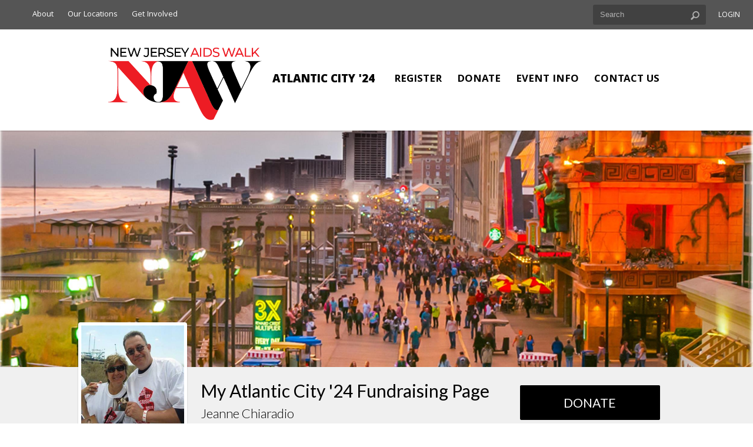

--- FILE ---
content_type: text/html; charset=utf-8
request_url: https://www.njaidswalk.org/ac24/JerseyBoysTeam
body_size: 145550
content:
<!DOCTYPE html>
<html lang="en-US">
<head>
    
<script async src="https://www.googletagmanager.com/gtag/js?id=G-KYX847QR49&amp;l=analyticsDataLayer"></script>
<script>
    window.analyticsDataLayer = window.analyticsDataLayer || [];
    function gtag_rb(){analyticsDataLayer.push(arguments);}
    gtag_rb('js', new Date());

    var parameters = {
        cookie_domain: 'www\u002enjaidswalk\u002eorg',
        custom_map: {
            dimension1: 'UserID',
            dimension2: 'DeviceType',
            dimension3: 'ua',
            dimension4: 'etype',
            dimension5: 'Stored Payments Avilable'
        },
        'ua': navigator.userAgent.substring(0,125),
        'etype': 'REGULAR',
    };
	if(window.$ && window.$.mobile){
		parameters['DeviceType'] = 'MobileOptimized';
	}
    var gaqA = 'G\u002dKYX847QR49';
    gtag_rb('config', gaqA, parameters);

    var objToPush = {
        'campaignID': 26868,
        'campaignName': 'Atlantic\u0020City\u0020\u002724'
    }
    window.dataLayer = window.dataLayer || [];
    dataLayer.push(objToPush);
</script>
<link rel="stylesheet" type="text/css" href="//cdn3.rallybound.com/Content/css/main-global.82DECAA03CE44700E92E959F8ECFB14C.min.css" />
<link rel="stylesheet" type="text/css" href="//cdn3.rallybound.com/Content/css/26868.override-w-main.97BB199BD1830229B8DDCEDC9C972BF6.min.css" />
	<meta name="robots" content="noindex" />
	<link href='//fonts.googleapis.com/css?family=Open+Sans:400,600,700,300|Lato:300,400,700' rel='stylesheet' type='text/css' />
	<link rel="stylesheet" type="text/css" href="//cdn3.rallybound.com/Content/css/new-fundraising-page-global.FEBFE3BBD1F0D577E1CA75D0E9D2FECE.min.css" />
	<link rel="stylesheet" type="text/css" href="//cdn3.rallybound.com/Content/css/26868.new-fundraising-page.CA3530CF14812AE1225EC403AC546FC6.min.css" /><script type="text/javascript">
	gtag_rb('config', gaqA, {
		cookie_domain: 'www\u002enjaidswalk\u002eorg',
		custom_map: {
			dimension1: 'UserID',
			dimension2: 'DeviceType',
			dimension3: 'ua',
			dimension4: 'etype',
			dimension5: 'Stored Payments Avilable'
		},
		'content_group1': 'Personal Page'
	});
</script>
    <style>
        
    </style>
    <link rel="stylesheet" type="text/css" href="//cdn3.rallybound.com/Content/css/26868.override-w-main.F85A6E769F57EB23C65B3FEF89536FEA.min.css" />
        
        <title>Jeanne Chiaradio -  Atlantic City '24</title>
        <meta name="description" content="Help support New Jersey AIDS Walk today!" />
        <meta name="keywords" content="Atlantic City &#39;24, New Jersey AIDS Walk, Atlantic City &#39;24 2024, Atlantic City" />
        
	<link href="/Content/Events/AIDSWalk/NewJersey/img/favicon.ico" rel="shortcut icon" type="image/x-icon" />
	<link href="/Content/Events/AIDSWalk/NewJersey/img/favicon.ico" rel="icon" />

    <!--
	<meta name="HandheldFriendly" content="True" />
	<meta name="viewport" content="width=device-width" />
	<noscript><meta http-equiv="X-Frame-Options" content="deny" /></noscript>
	<meta name="MobileOptimized" content="320" />
-->
    <meta charset="utf-8"><script type="text/javascript">window.NREUM||(NREUM={});NREUM.info = {"beacon":"bam.nr-data.net","errorBeacon":"bam.nr-data.net","licenseKey":"NRJS-b05a8efd0c99ae3acb8","applicationID":"1090724576","transactionName":"MlNRMhdXCBBVWk0NWgsZcjU1GRAKUU5KS1gAW1EDFxkLGkRYXgFbAEEdBxZGHg==","queueTime":0,"applicationTime":60,"agent":"","atts":""}</script><script type="text/javascript">(window.NREUM||(NREUM={})).init={privacy:{cookies_enabled:true},ajax:{deny_list:["bam.nr-data.net"]},feature_flags:["soft_nav"],distributed_tracing:{enabled:true}};(window.NREUM||(NREUM={})).loader_config={agentID:"1103401594",accountID:"3645354",trustKey:"3645354",xpid:"VwADVFVWDBABVFhSAAMDU1MH",licenseKey:"NRJS-b05a8efd0c99ae3acb8",applicationID:"1090724576",browserID:"1103401594"};;/*! For license information please see nr-loader-spa-1.308.0.min.js.LICENSE.txt */
(()=>{var e,t,r={384:(e,t,r)=>{"use strict";r.d(t,{NT:()=>a,US:()=>u,Zm:()=>o,bQ:()=>d,dV:()=>c,pV:()=>l});var n=r(6154),i=r(1863),s=r(1910);const a={beacon:"bam.nr-data.net",errorBeacon:"bam.nr-data.net"};function o(){return n.gm.NREUM||(n.gm.NREUM={}),void 0===n.gm.newrelic&&(n.gm.newrelic=n.gm.NREUM),n.gm.NREUM}function c(){let e=o();return e.o||(e.o={ST:n.gm.setTimeout,SI:n.gm.setImmediate||n.gm.setInterval,CT:n.gm.clearTimeout,XHR:n.gm.XMLHttpRequest,REQ:n.gm.Request,EV:n.gm.Event,PR:n.gm.Promise,MO:n.gm.MutationObserver,FETCH:n.gm.fetch,WS:n.gm.WebSocket},(0,s.i)(...Object.values(e.o))),e}function d(e,t){let r=o();r.initializedAgents??={},t.initializedAt={ms:(0,i.t)(),date:new Date},r.initializedAgents[e]=t}function u(e,t){o()[e]=t}function l(){return function(){let e=o();const t=e.info||{};e.info={beacon:a.beacon,errorBeacon:a.errorBeacon,...t}}(),function(){let e=o();const t=e.init||{};e.init={...t}}(),c(),function(){let e=o();const t=e.loader_config||{};e.loader_config={...t}}(),o()}},782:(e,t,r)=>{"use strict";r.d(t,{T:()=>n});const n=r(860).K7.pageViewTiming},860:(e,t,r)=>{"use strict";r.d(t,{$J:()=>u,K7:()=>c,P3:()=>d,XX:()=>i,Yy:()=>o,df:()=>s,qY:()=>n,v4:()=>a});const n="events",i="jserrors",s="browser/blobs",a="rum",o="browser/logs",c={ajax:"ajax",genericEvents:"generic_events",jserrors:i,logging:"logging",metrics:"metrics",pageAction:"page_action",pageViewEvent:"page_view_event",pageViewTiming:"page_view_timing",sessionReplay:"session_replay",sessionTrace:"session_trace",softNav:"soft_navigations",spa:"spa"},d={[c.pageViewEvent]:1,[c.pageViewTiming]:2,[c.metrics]:3,[c.jserrors]:4,[c.spa]:5,[c.ajax]:6,[c.sessionTrace]:7,[c.softNav]:8,[c.sessionReplay]:9,[c.logging]:10,[c.genericEvents]:11},u={[c.pageViewEvent]:a,[c.pageViewTiming]:n,[c.ajax]:n,[c.spa]:n,[c.softNav]:n,[c.metrics]:i,[c.jserrors]:i,[c.sessionTrace]:s,[c.sessionReplay]:s,[c.logging]:o,[c.genericEvents]:"ins"}},944:(e,t,r)=>{"use strict";r.d(t,{R:()=>i});var n=r(3241);function i(e,t){"function"==typeof console.debug&&(console.debug("New Relic Warning: https://github.com/newrelic/newrelic-browser-agent/blob/main/docs/warning-codes.md#".concat(e),t),(0,n.W)({agentIdentifier:null,drained:null,type:"data",name:"warn",feature:"warn",data:{code:e,secondary:t}}))}},993:(e,t,r)=>{"use strict";r.d(t,{A$:()=>s,ET:()=>a,TZ:()=>o,p_:()=>i});var n=r(860);const i={ERROR:"ERROR",WARN:"WARN",INFO:"INFO",DEBUG:"DEBUG",TRACE:"TRACE"},s={OFF:0,ERROR:1,WARN:2,INFO:3,DEBUG:4,TRACE:5},a="log",o=n.K7.logging},1541:(e,t,r)=>{"use strict";r.d(t,{U:()=>i,f:()=>n});const n={MFE:"MFE",BA:"BA"};function i(e,t){if(2!==t?.harvestEndpointVersion)return{};const r=t.agentRef.runtime.appMetadata.agents[0].entityGuid;return e?{"source.id":e.id,"source.name":e.name,"source.type":e.type,"parent.id":e.parent?.id||r,"parent.type":e.parent?.type||n.BA}:{"entity.guid":r,appId:t.agentRef.info.applicationID}}},1687:(e,t,r)=>{"use strict";r.d(t,{Ak:()=>d,Ze:()=>h,x3:()=>u});var n=r(3241),i=r(7836),s=r(3606),a=r(860),o=r(2646);const c={};function d(e,t){const r={staged:!1,priority:a.P3[t]||0};l(e),c[e].get(t)||c[e].set(t,r)}function u(e,t){e&&c[e]&&(c[e].get(t)&&c[e].delete(t),p(e,t,!1),c[e].size&&f(e))}function l(e){if(!e)throw new Error("agentIdentifier required");c[e]||(c[e]=new Map)}function h(e="",t="feature",r=!1){if(l(e),!e||!c[e].get(t)||r)return p(e,t);c[e].get(t).staged=!0,f(e)}function f(e){const t=Array.from(c[e]);t.every(([e,t])=>t.staged)&&(t.sort((e,t)=>e[1].priority-t[1].priority),t.forEach(([t])=>{c[e].delete(t),p(e,t)}))}function p(e,t,r=!0){const a=e?i.ee.get(e):i.ee,c=s.i.handlers;if(!a.aborted&&a.backlog&&c){if((0,n.W)({agentIdentifier:e,type:"lifecycle",name:"drain",feature:t}),r){const e=a.backlog[t],r=c[t];if(r){for(let t=0;e&&t<e.length;++t)g(e[t],r);Object.entries(r).forEach(([e,t])=>{Object.values(t||{}).forEach(t=>{t[0]?.on&&t[0]?.context()instanceof o.y&&t[0].on(e,t[1])})})}}a.isolatedBacklog||delete c[t],a.backlog[t]=null,a.emit("drain-"+t,[])}}function g(e,t){var r=e[1];Object.values(t[r]||{}).forEach(t=>{var r=e[0];if(t[0]===r){var n=t[1],i=e[3],s=e[2];n.apply(i,s)}})}},1738:(e,t,r)=>{"use strict";r.d(t,{U:()=>f,Y:()=>h});var n=r(3241),i=r(9908),s=r(1863),a=r(944),o=r(5701),c=r(3969),d=r(8362),u=r(860),l=r(4261);function h(e,t,r,s){const h=s||r;!h||h[e]&&h[e]!==d.d.prototype[e]||(h[e]=function(){(0,i.p)(c.xV,["API/"+e+"/called"],void 0,u.K7.metrics,r.ee),(0,n.W)({agentIdentifier:r.agentIdentifier,drained:!!o.B?.[r.agentIdentifier],type:"data",name:"api",feature:l.Pl+e,data:{}});try{return t.apply(this,arguments)}catch(e){(0,a.R)(23,e)}})}function f(e,t,r,n,a){const o=e.info;null===r?delete o.jsAttributes[t]:o.jsAttributes[t]=r,(a||null===r)&&(0,i.p)(l.Pl+n,[(0,s.t)(),t,r],void 0,"session",e.ee)}},1741:(e,t,r)=>{"use strict";r.d(t,{W:()=>s});var n=r(944),i=r(4261);class s{#e(e,...t){if(this[e]!==s.prototype[e])return this[e](...t);(0,n.R)(35,e)}addPageAction(e,t){return this.#e(i.hG,e,t)}register(e){return this.#e(i.eY,e)}recordCustomEvent(e,t){return this.#e(i.fF,e,t)}setPageViewName(e,t){return this.#e(i.Fw,e,t)}setCustomAttribute(e,t,r){return this.#e(i.cD,e,t,r)}noticeError(e,t){return this.#e(i.o5,e,t)}setUserId(e,t=!1){return this.#e(i.Dl,e,t)}setApplicationVersion(e){return this.#e(i.nb,e)}setErrorHandler(e){return this.#e(i.bt,e)}addRelease(e,t){return this.#e(i.k6,e,t)}log(e,t){return this.#e(i.$9,e,t)}start(){return this.#e(i.d3)}finished(e){return this.#e(i.BL,e)}recordReplay(){return this.#e(i.CH)}pauseReplay(){return this.#e(i.Tb)}addToTrace(e){return this.#e(i.U2,e)}setCurrentRouteName(e){return this.#e(i.PA,e)}interaction(e){return this.#e(i.dT,e)}wrapLogger(e,t,r){return this.#e(i.Wb,e,t,r)}measure(e,t){return this.#e(i.V1,e,t)}consent(e){return this.#e(i.Pv,e)}}},1863:(e,t,r)=>{"use strict";function n(){return Math.floor(performance.now())}r.d(t,{t:()=>n})},1910:(e,t,r)=>{"use strict";r.d(t,{i:()=>s});var n=r(944);const i=new Map;function s(...e){return e.every(e=>{if(i.has(e))return i.get(e);const t="function"==typeof e?e.toString():"",r=t.includes("[native code]"),s=t.includes("nrWrapper");return r||s||(0,n.R)(64,e?.name||t),i.set(e,r),r})}},2555:(e,t,r)=>{"use strict";r.d(t,{D:()=>o,f:()=>a});var n=r(384),i=r(8122);const s={beacon:n.NT.beacon,errorBeacon:n.NT.errorBeacon,licenseKey:void 0,applicationID:void 0,sa:void 0,queueTime:void 0,applicationTime:void 0,ttGuid:void 0,user:void 0,account:void 0,product:void 0,extra:void 0,jsAttributes:{},userAttributes:void 0,atts:void 0,transactionName:void 0,tNamePlain:void 0};function a(e){try{return!!e.licenseKey&&!!e.errorBeacon&&!!e.applicationID}catch(e){return!1}}const o=e=>(0,i.a)(e,s)},2614:(e,t,r)=>{"use strict";r.d(t,{BB:()=>a,H3:()=>n,g:()=>d,iL:()=>c,tS:()=>o,uh:()=>i,wk:()=>s});const n="NRBA",i="SESSION",s=144e5,a=18e5,o={STARTED:"session-started",PAUSE:"session-pause",RESET:"session-reset",RESUME:"session-resume",UPDATE:"session-update"},c={SAME_TAB:"same-tab",CROSS_TAB:"cross-tab"},d={OFF:0,FULL:1,ERROR:2}},2646:(e,t,r)=>{"use strict";r.d(t,{y:()=>n});class n{constructor(e){this.contextId=e}}},2843:(e,t,r)=>{"use strict";r.d(t,{G:()=>s,u:()=>i});var n=r(3878);function i(e,t=!1,r,i){(0,n.DD)("visibilitychange",function(){if(t)return void("hidden"===document.visibilityState&&e());e(document.visibilityState)},r,i)}function s(e,t,r){(0,n.sp)("pagehide",e,t,r)}},3241:(e,t,r)=>{"use strict";r.d(t,{W:()=>s});var n=r(6154);const i="newrelic";function s(e={}){try{n.gm.dispatchEvent(new CustomEvent(i,{detail:e}))}catch(e){}}},3304:(e,t,r)=>{"use strict";r.d(t,{A:()=>s});var n=r(7836);const i=()=>{const e=new WeakSet;return(t,r)=>{if("object"==typeof r&&null!==r){if(e.has(r))return;e.add(r)}return r}};function s(e){try{return JSON.stringify(e,i())??""}catch(e){try{n.ee.emit("internal-error",[e])}catch(e){}return""}}},3333:(e,t,r)=>{"use strict";r.d(t,{$v:()=>u,TZ:()=>n,Xh:()=>c,Zp:()=>i,kd:()=>d,mq:()=>o,nf:()=>a,qN:()=>s});const n=r(860).K7.genericEvents,i=["auxclick","click","copy","keydown","paste","scrollend"],s=["focus","blur"],a=4,o=1e3,c=2e3,d=["PageAction","UserAction","BrowserPerformance"],u={RESOURCES:"experimental.resources",REGISTER:"register"}},3434:(e,t,r)=>{"use strict";r.d(t,{Jt:()=>s,YM:()=>d});var n=r(7836),i=r(5607);const s="nr@original:".concat(i.W),a=50;var o=Object.prototype.hasOwnProperty,c=!1;function d(e,t){return e||(e=n.ee),r.inPlace=function(e,t,n,i,s){n||(n="");const a="-"===n.charAt(0);for(let o=0;o<t.length;o++){const c=t[o],d=e[c];l(d)||(e[c]=r(d,a?c+n:n,i,c,s))}},r.flag=s,r;function r(t,r,n,c,d){return l(t)?t:(r||(r=""),nrWrapper[s]=t,function(e,t,r){if(Object.defineProperty&&Object.keys)try{return Object.keys(e).forEach(function(r){Object.defineProperty(t,r,{get:function(){return e[r]},set:function(t){return e[r]=t,t}})}),t}catch(e){u([e],r)}for(var n in e)o.call(e,n)&&(t[n]=e[n])}(t,nrWrapper,e),nrWrapper);function nrWrapper(){var s,o,l,h;let f;try{o=this,s=[...arguments],l="function"==typeof n?n(s,o):n||{}}catch(t){u([t,"",[s,o,c],l],e)}i(r+"start",[s,o,c],l,d);const p=performance.now();let g;try{return h=t.apply(o,s),g=performance.now(),h}catch(e){throw g=performance.now(),i(r+"err",[s,o,e],l,d),f=e,f}finally{const e=g-p,t={start:p,end:g,duration:e,isLongTask:e>=a,methodName:c,thrownError:f};t.isLongTask&&i("long-task",[t,o],l,d),i(r+"end",[s,o,h],l,d)}}}function i(r,n,i,s){if(!c||t){var a=c;c=!0;try{e.emit(r,n,i,t,s)}catch(t){u([t,r,n,i],e)}c=a}}}function u(e,t){t||(t=n.ee);try{t.emit("internal-error",e)}catch(e){}}function l(e){return!(e&&"function"==typeof e&&e.apply&&!e[s])}},3606:(e,t,r)=>{"use strict";r.d(t,{i:()=>s});var n=r(9908);s.on=a;var i=s.handlers={};function s(e,t,r,s){a(s||n.d,i,e,t,r)}function a(e,t,r,i,s){s||(s="feature"),e||(e=n.d);var a=t[s]=t[s]||{};(a[r]=a[r]||[]).push([e,i])}},3738:(e,t,r)=>{"use strict";r.d(t,{He:()=>i,Kp:()=>o,Lc:()=>d,Rz:()=>u,TZ:()=>n,bD:()=>s,d3:()=>a,jx:()=>l,sl:()=>h,uP:()=>c});const n=r(860).K7.sessionTrace,i="bstResource",s="resource",a="-start",o="-end",c="fn"+a,d="fn"+o,u="pushState",l=1e3,h=3e4},3785:(e,t,r)=>{"use strict";r.d(t,{R:()=>c,b:()=>d});var n=r(9908),i=r(1863),s=r(860),a=r(3969),o=r(993);function c(e,t,r={},c=o.p_.INFO,d=!0,u,l=(0,i.t)()){(0,n.p)(a.xV,["API/logging/".concat(c.toLowerCase(),"/called")],void 0,s.K7.metrics,e),(0,n.p)(o.ET,[l,t,r,c,d,u],void 0,s.K7.logging,e)}function d(e){return"string"==typeof e&&Object.values(o.p_).some(t=>t===e.toUpperCase().trim())}},3878:(e,t,r)=>{"use strict";function n(e,t){return{capture:e,passive:!1,signal:t}}function i(e,t,r=!1,i){window.addEventListener(e,t,n(r,i))}function s(e,t,r=!1,i){document.addEventListener(e,t,n(r,i))}r.d(t,{DD:()=>s,jT:()=>n,sp:()=>i})},3962:(e,t,r)=>{"use strict";r.d(t,{AM:()=>a,O2:()=>l,OV:()=>s,Qu:()=>h,TZ:()=>c,ih:()=>f,pP:()=>o,t1:()=>u,tC:()=>i,wD:()=>d});var n=r(860);const i=["click","keydown","submit"],s="popstate",a="api",o="initialPageLoad",c=n.K7.softNav,d=5e3,u=500,l={INITIAL_PAGE_LOAD:"",ROUTE_CHANGE:1,UNSPECIFIED:2},h={INTERACTION:1,AJAX:2,CUSTOM_END:3,CUSTOM_TRACER:4},f={IP:"in progress",PF:"pending finish",FIN:"finished",CAN:"cancelled"}},3969:(e,t,r)=>{"use strict";r.d(t,{TZ:()=>n,XG:()=>o,rs:()=>i,xV:()=>a,z_:()=>s});const n=r(860).K7.metrics,i="sm",s="cm",a="storeSupportabilityMetrics",o="storeEventMetrics"},4234:(e,t,r)=>{"use strict";r.d(t,{W:()=>s});var n=r(7836),i=r(1687);class s{constructor(e,t){this.agentIdentifier=e,this.ee=n.ee.get(e),this.featureName=t,this.blocked=!1}deregisterDrain(){(0,i.x3)(this.agentIdentifier,this.featureName)}}},4261:(e,t,r)=>{"use strict";r.d(t,{$9:()=>u,BL:()=>c,CH:()=>p,Dl:()=>R,Fw:()=>w,PA:()=>v,Pl:()=>n,Pv:()=>A,Tb:()=>h,U2:()=>a,V1:()=>E,Wb:()=>T,bt:()=>y,cD:()=>b,d3:()=>x,dT:()=>d,eY:()=>g,fF:()=>f,hG:()=>s,hw:()=>i,k6:()=>o,nb:()=>m,o5:()=>l});const n="api-",i=n+"ixn-",s="addPageAction",a="addToTrace",o="addRelease",c="finished",d="interaction",u="log",l="noticeError",h="pauseReplay",f="recordCustomEvent",p="recordReplay",g="register",m="setApplicationVersion",v="setCurrentRouteName",b="setCustomAttribute",y="setErrorHandler",w="setPageViewName",R="setUserId",x="start",T="wrapLogger",E="measure",A="consent"},5205:(e,t,r)=>{"use strict";r.d(t,{j:()=>S});var n=r(384),i=r(1741);var s=r(2555),a=r(3333);const o=e=>{if(!e||"string"!=typeof e)return!1;try{document.createDocumentFragment().querySelector(e)}catch{return!1}return!0};var c=r(2614),d=r(944),u=r(8122);const l="[data-nr-mask]",h=e=>(0,u.a)(e,(()=>{const e={feature_flags:[],experimental:{allow_registered_children:!1,resources:!1},mask_selector:"*",block_selector:"[data-nr-block]",mask_input_options:{color:!1,date:!1,"datetime-local":!1,email:!1,month:!1,number:!1,range:!1,search:!1,tel:!1,text:!1,time:!1,url:!1,week:!1,textarea:!1,select:!1,password:!0}};return{ajax:{deny_list:void 0,block_internal:!0,enabled:!0,autoStart:!0},api:{get allow_registered_children(){return e.feature_flags.includes(a.$v.REGISTER)||e.experimental.allow_registered_children},set allow_registered_children(t){e.experimental.allow_registered_children=t},duplicate_registered_data:!1},browser_consent_mode:{enabled:!1},distributed_tracing:{enabled:void 0,exclude_newrelic_header:void 0,cors_use_newrelic_header:void 0,cors_use_tracecontext_headers:void 0,allowed_origins:void 0},get feature_flags(){return e.feature_flags},set feature_flags(t){e.feature_flags=t},generic_events:{enabled:!0,autoStart:!0},harvest:{interval:30},jserrors:{enabled:!0,autoStart:!0},logging:{enabled:!0,autoStart:!0},metrics:{enabled:!0,autoStart:!0},obfuscate:void 0,page_action:{enabled:!0},page_view_event:{enabled:!0,autoStart:!0},page_view_timing:{enabled:!0,autoStart:!0},performance:{capture_marks:!1,capture_measures:!1,capture_detail:!0,resources:{get enabled(){return e.feature_flags.includes(a.$v.RESOURCES)||e.experimental.resources},set enabled(t){e.experimental.resources=t},asset_types:[],first_party_domains:[],ignore_newrelic:!0}},privacy:{cookies_enabled:!0},proxy:{assets:void 0,beacon:void 0},session:{expiresMs:c.wk,inactiveMs:c.BB},session_replay:{autoStart:!0,enabled:!1,preload:!1,sampling_rate:10,error_sampling_rate:100,collect_fonts:!1,inline_images:!1,fix_stylesheets:!0,mask_all_inputs:!0,get mask_text_selector(){return e.mask_selector},set mask_text_selector(t){o(t)?e.mask_selector="".concat(t,",").concat(l):""===t||null===t?e.mask_selector=l:(0,d.R)(5,t)},get block_class(){return"nr-block"},get ignore_class(){return"nr-ignore"},get mask_text_class(){return"nr-mask"},get block_selector(){return e.block_selector},set block_selector(t){o(t)?e.block_selector+=",".concat(t):""!==t&&(0,d.R)(6,t)},get mask_input_options(){return e.mask_input_options},set mask_input_options(t){t&&"object"==typeof t?e.mask_input_options={...t,password:!0}:(0,d.R)(7,t)}},session_trace:{enabled:!0,autoStart:!0},soft_navigations:{enabled:!0,autoStart:!0},spa:{enabled:!0,autoStart:!0},ssl:void 0,user_actions:{enabled:!0,elementAttributes:["id","className","tagName","type"]}}})());var f=r(6154),p=r(9324);let g=0;const m={buildEnv:p.F3,distMethod:p.Xs,version:p.xv,originTime:f.WN},v={consented:!1},b={appMetadata:{},get consented(){return this.session?.state?.consent||v.consented},set consented(e){v.consented=e},customTransaction:void 0,denyList:void 0,disabled:!1,harvester:void 0,isolatedBacklog:!1,isRecording:!1,loaderType:void 0,maxBytes:3e4,obfuscator:void 0,onerror:void 0,ptid:void 0,releaseIds:{},session:void 0,timeKeeper:void 0,registeredEntities:[],jsAttributesMetadata:{bytes:0},get harvestCount(){return++g}},y=e=>{const t=(0,u.a)(e,b),r=Object.keys(m).reduce((e,t)=>(e[t]={value:m[t],writable:!1,configurable:!0,enumerable:!0},e),{});return Object.defineProperties(t,r)};var w=r(5701);const R=e=>{const t=e.startsWith("http");e+="/",r.p=t?e:"https://"+e};var x=r(7836),T=r(3241);const E={accountID:void 0,trustKey:void 0,agentID:void 0,licenseKey:void 0,applicationID:void 0,xpid:void 0},A=e=>(0,u.a)(e,E),_=new Set;function S(e,t={},r,a){let{init:o,info:c,loader_config:d,runtime:u={},exposed:l=!0}=t;if(!c){const e=(0,n.pV)();o=e.init,c=e.info,d=e.loader_config}e.init=h(o||{}),e.loader_config=A(d||{}),c.jsAttributes??={},f.bv&&(c.jsAttributes.isWorker=!0),e.info=(0,s.D)(c);const p=e.init,g=[c.beacon,c.errorBeacon];_.has(e.agentIdentifier)||(p.proxy.assets&&(R(p.proxy.assets),g.push(p.proxy.assets)),p.proxy.beacon&&g.push(p.proxy.beacon),e.beacons=[...g],function(e){const t=(0,n.pV)();Object.getOwnPropertyNames(i.W.prototype).forEach(r=>{const n=i.W.prototype[r];if("function"!=typeof n||"constructor"===n)return;let s=t[r];e[r]&&!1!==e.exposed&&"micro-agent"!==e.runtime?.loaderType&&(t[r]=(...t)=>{const n=e[r](...t);return s?s(...t):n})})}(e),(0,n.US)("activatedFeatures",w.B)),u.denyList=[...p.ajax.deny_list||[],...p.ajax.block_internal?g:[]],u.ptid=e.agentIdentifier,u.loaderType=r,e.runtime=y(u),_.has(e.agentIdentifier)||(e.ee=x.ee.get(e.agentIdentifier),e.exposed=l,(0,T.W)({agentIdentifier:e.agentIdentifier,drained:!!w.B?.[e.agentIdentifier],type:"lifecycle",name:"initialize",feature:void 0,data:e.config})),_.add(e.agentIdentifier)}},5270:(e,t,r)=>{"use strict";r.d(t,{Aw:()=>a,SR:()=>s,rF:()=>o});var n=r(384),i=r(7767);function s(e){return!!(0,n.dV)().o.MO&&(0,i.V)(e)&&!0===e?.session_trace.enabled}function a(e){return!0===e?.session_replay.preload&&s(e)}function o(e,t){try{if("string"==typeof t?.type){if("password"===t.type.toLowerCase())return"*".repeat(e?.length||0);if(void 0!==t?.dataset?.nrUnmask||t?.classList?.contains("nr-unmask"))return e}}catch(e){}return"string"==typeof e?e.replace(/[\S]/g,"*"):"*".repeat(e?.length||0)}},5289:(e,t,r)=>{"use strict";r.d(t,{GG:()=>a,Qr:()=>c,sB:()=>o});var n=r(3878),i=r(6389);function s(){return"undefined"==typeof document||"complete"===document.readyState}function a(e,t){if(s())return e();const r=(0,i.J)(e),a=setInterval(()=>{s()&&(clearInterval(a),r())},500);(0,n.sp)("load",r,t)}function o(e){if(s())return e();(0,n.DD)("DOMContentLoaded",e)}function c(e){if(s())return e();(0,n.sp)("popstate",e)}},5607:(e,t,r)=>{"use strict";r.d(t,{W:()=>n});const n=(0,r(9566).bz)()},5701:(e,t,r)=>{"use strict";r.d(t,{B:()=>s,t:()=>a});var n=r(3241);const i=new Set,s={};function a(e,t){const r=t.agentIdentifier;s[r]??={},e&&"object"==typeof e&&(i.has(r)||(t.ee.emit("rumresp",[e]),s[r]=e,i.add(r),(0,n.W)({agentIdentifier:r,loaded:!0,drained:!0,type:"lifecycle",name:"load",feature:void 0,data:e})))}},6154:(e,t,r)=>{"use strict";r.d(t,{OF:()=>d,RI:()=>i,WN:()=>h,bv:()=>s,eN:()=>f,gm:()=>a,lR:()=>l,m:()=>c,mw:()=>o,sb:()=>u});var n=r(1863);const i="undefined"!=typeof window&&!!window.document,s="undefined"!=typeof WorkerGlobalScope&&("undefined"!=typeof self&&self instanceof WorkerGlobalScope&&self.navigator instanceof WorkerNavigator||"undefined"!=typeof globalThis&&globalThis instanceof WorkerGlobalScope&&globalThis.navigator instanceof WorkerNavigator),a=i?window:"undefined"!=typeof WorkerGlobalScope&&("undefined"!=typeof self&&self instanceof WorkerGlobalScope&&self||"undefined"!=typeof globalThis&&globalThis instanceof WorkerGlobalScope&&globalThis),o=Boolean("hidden"===a?.document?.visibilityState),c=""+a?.location,d=/iPad|iPhone|iPod/.test(a.navigator?.userAgent),u=d&&"undefined"==typeof SharedWorker,l=(()=>{const e=a.navigator?.userAgent?.match(/Firefox[/\s](\d+\.\d+)/);return Array.isArray(e)&&e.length>=2?+e[1]:0})(),h=Date.now()-(0,n.t)(),f=()=>"undefined"!=typeof PerformanceNavigationTiming&&a?.performance?.getEntriesByType("navigation")?.[0]?.responseStart},6344:(e,t,r)=>{"use strict";r.d(t,{BB:()=>u,Qb:()=>l,TZ:()=>i,Ug:()=>a,Vh:()=>s,_s:()=>o,bc:()=>d,yP:()=>c});var n=r(2614);const i=r(860).K7.sessionReplay,s="errorDuringReplay",a=.12,o={DomContentLoaded:0,Load:1,FullSnapshot:2,IncrementalSnapshot:3,Meta:4,Custom:5},c={[n.g.ERROR]:15e3,[n.g.FULL]:3e5,[n.g.OFF]:0},d={RESET:{message:"Session was reset",sm:"Reset"},IMPORT:{message:"Recorder failed to import",sm:"Import"},TOO_MANY:{message:"429: Too Many Requests",sm:"Too-Many"},TOO_BIG:{message:"Payload was too large",sm:"Too-Big"},CROSS_TAB:{message:"Session Entity was set to OFF on another tab",sm:"Cross-Tab"},ENTITLEMENTS:{message:"Session Replay is not allowed and will not be started",sm:"Entitlement"}},u=5e3,l={API:"api",RESUME:"resume",SWITCH_TO_FULL:"switchToFull",INITIALIZE:"initialize",PRELOAD:"preload"}},6389:(e,t,r)=>{"use strict";function n(e,t=500,r={}){const n=r?.leading||!1;let i;return(...r)=>{n&&void 0===i&&(e.apply(this,r),i=setTimeout(()=>{i=clearTimeout(i)},t)),n||(clearTimeout(i),i=setTimeout(()=>{e.apply(this,r)},t))}}function i(e){let t=!1;return(...r)=>{t||(t=!0,e.apply(this,r))}}r.d(t,{J:()=>i,s:()=>n})},6630:(e,t,r)=>{"use strict";r.d(t,{T:()=>n});const n=r(860).K7.pageViewEvent},6774:(e,t,r)=>{"use strict";r.d(t,{T:()=>n});const n=r(860).K7.jserrors},7295:(e,t,r)=>{"use strict";r.d(t,{Xv:()=>a,gX:()=>i,iW:()=>s});var n=[];function i(e){if(!e||s(e))return!1;if(0===n.length)return!0;if("*"===n[0].hostname)return!1;for(var t=0;t<n.length;t++){var r=n[t];if(r.hostname.test(e.hostname)&&r.pathname.test(e.pathname))return!1}return!0}function s(e){return void 0===e.hostname}function a(e){if(n=[],e&&e.length)for(var t=0;t<e.length;t++){let r=e[t];if(!r)continue;if("*"===r)return void(n=[{hostname:"*"}]);0===r.indexOf("http://")?r=r.substring(7):0===r.indexOf("https://")&&(r=r.substring(8));const i=r.indexOf("/");let s,a;i>0?(s=r.substring(0,i),a=r.substring(i)):(s=r,a="*");let[c]=s.split(":");n.push({hostname:o(c),pathname:o(a,!0)})}}function o(e,t=!1){const r=e.replace(/[.+?^${}()|[\]\\]/g,e=>"\\"+e).replace(/\*/g,".*?");return new RegExp((t?"^":"")+r+"$")}},7485:(e,t,r)=>{"use strict";r.d(t,{D:()=>i});var n=r(6154);function i(e){if(0===(e||"").indexOf("data:"))return{protocol:"data"};try{const t=new URL(e,location.href),r={port:t.port,hostname:t.hostname,pathname:t.pathname,search:t.search,protocol:t.protocol.slice(0,t.protocol.indexOf(":")),sameOrigin:t.protocol===n.gm?.location?.protocol&&t.host===n.gm?.location?.host};return r.port&&""!==r.port||("http:"===t.protocol&&(r.port="80"),"https:"===t.protocol&&(r.port="443")),r.pathname&&""!==r.pathname?r.pathname.startsWith("/")||(r.pathname="/".concat(r.pathname)):r.pathname="/",r}catch(e){return{}}}},7699:(e,t,r)=>{"use strict";r.d(t,{It:()=>s,KC:()=>o,No:()=>i,qh:()=>a});var n=r(860);const i=16e3,s=1e6,a="SESSION_ERROR",o={[n.K7.logging]:!0,[n.K7.genericEvents]:!1,[n.K7.jserrors]:!1,[n.K7.ajax]:!1}},7767:(e,t,r)=>{"use strict";r.d(t,{V:()=>i});var n=r(6154);const i=e=>n.RI&&!0===e?.privacy.cookies_enabled},7836:(e,t,r)=>{"use strict";r.d(t,{P:()=>o,ee:()=>c});var n=r(384),i=r(8990),s=r(2646),a=r(5607);const o="nr@context:".concat(a.W),c=function e(t,r){var n={},a={},u={},l=!1;try{l=16===r.length&&d.initializedAgents?.[r]?.runtime.isolatedBacklog}catch(e){}var h={on:p,addEventListener:p,removeEventListener:function(e,t){var r=n[e];if(!r)return;for(var i=0;i<r.length;i++)r[i]===t&&r.splice(i,1)},emit:function(e,r,n,i,s){!1!==s&&(s=!0);if(c.aborted&&!i)return;t&&s&&t.emit(e,r,n);var o=f(n);g(e).forEach(e=>{e.apply(o,r)});var d=v()[a[e]];d&&d.push([h,e,r,o]);return o},get:m,listeners:g,context:f,buffer:function(e,t){const r=v();if(t=t||"feature",h.aborted)return;Object.entries(e||{}).forEach(([e,n])=>{a[n]=t,t in r||(r[t]=[])})},abort:function(){h._aborted=!0,Object.keys(h.backlog).forEach(e=>{delete h.backlog[e]})},isBuffering:function(e){return!!v()[a[e]]},debugId:r,backlog:l?{}:t&&"object"==typeof t.backlog?t.backlog:{},isolatedBacklog:l};return Object.defineProperty(h,"aborted",{get:()=>{let e=h._aborted||!1;return e||(t&&(e=t.aborted),e)}}),h;function f(e){return e&&e instanceof s.y?e:e?(0,i.I)(e,o,()=>new s.y(o)):new s.y(o)}function p(e,t){n[e]=g(e).concat(t)}function g(e){return n[e]||[]}function m(t){return u[t]=u[t]||e(h,t)}function v(){return h.backlog}}(void 0,"globalEE"),d=(0,n.Zm)();d.ee||(d.ee=c)},8122:(e,t,r)=>{"use strict";r.d(t,{a:()=>i});var n=r(944);function i(e,t){try{if(!e||"object"!=typeof e)return(0,n.R)(3);if(!t||"object"!=typeof t)return(0,n.R)(4);const r=Object.create(Object.getPrototypeOf(t),Object.getOwnPropertyDescriptors(t)),s=0===Object.keys(r).length?e:r;for(let a in s)if(void 0!==e[a])try{if(null===e[a]){r[a]=null;continue}Array.isArray(e[a])&&Array.isArray(t[a])?r[a]=Array.from(new Set([...e[a],...t[a]])):"object"==typeof e[a]&&"object"==typeof t[a]?r[a]=i(e[a],t[a]):r[a]=e[a]}catch(e){r[a]||(0,n.R)(1,e)}return r}catch(e){(0,n.R)(2,e)}}},8139:(e,t,r)=>{"use strict";r.d(t,{u:()=>h});var n=r(7836),i=r(3434),s=r(8990),a=r(6154);const o={},c=a.gm.XMLHttpRequest,d="addEventListener",u="removeEventListener",l="nr@wrapped:".concat(n.P);function h(e){var t=function(e){return(e||n.ee).get("events")}(e);if(o[t.debugId]++)return t;o[t.debugId]=1;var r=(0,i.YM)(t,!0);function h(e){r.inPlace(e,[d,u],"-",p)}function p(e,t){return e[1]}return"getPrototypeOf"in Object&&(a.RI&&f(document,h),c&&f(c.prototype,h),f(a.gm,h)),t.on(d+"-start",function(e,t){var n=e[1];if(null!==n&&("function"==typeof n||"object"==typeof n)&&"newrelic"!==e[0]){var i=(0,s.I)(n,l,function(){var e={object:function(){if("function"!=typeof n.handleEvent)return;return n.handleEvent.apply(n,arguments)},function:n}[typeof n];return e?r(e,"fn-",null,e.name||"anonymous"):n});this.wrapped=e[1]=i}}),t.on(u+"-start",function(e){e[1]=this.wrapped||e[1]}),t}function f(e,t,...r){let n=e;for(;"object"==typeof n&&!Object.prototype.hasOwnProperty.call(n,d);)n=Object.getPrototypeOf(n);n&&t(n,...r)}},8362:(e,t,r)=>{"use strict";r.d(t,{d:()=>s});var n=r(9566),i=r(1741);class s extends i.W{agentIdentifier=(0,n.LA)(16)}},8374:(e,t,r)=>{r.nc=(()=>{try{return document?.currentScript?.nonce}catch(e){}return""})()},8990:(e,t,r)=>{"use strict";r.d(t,{I:()=>i});var n=Object.prototype.hasOwnProperty;function i(e,t,r){if(n.call(e,t))return e[t];var i=r();if(Object.defineProperty&&Object.keys)try{return Object.defineProperty(e,t,{value:i,writable:!0,enumerable:!1}),i}catch(e){}return e[t]=i,i}},9119:(e,t,r)=>{"use strict";r.d(t,{L:()=>s});var n=/([^?#]*)[^#]*(#[^?]*|$).*/,i=/([^?#]*)().*/;function s(e,t){return e?e.replace(t?n:i,"$1$2"):e}},9300:(e,t,r)=>{"use strict";r.d(t,{T:()=>n});const n=r(860).K7.ajax},9324:(e,t,r)=>{"use strict";r.d(t,{AJ:()=>a,F3:()=>i,Xs:()=>s,Yq:()=>o,xv:()=>n});const n="1.308.0",i="PROD",s="CDN",a="@newrelic/rrweb",o="1.0.1"},9566:(e,t,r)=>{"use strict";r.d(t,{LA:()=>o,ZF:()=>c,bz:()=>a,el:()=>d});var n=r(6154);const i="xxxxxxxx-xxxx-4xxx-yxxx-xxxxxxxxxxxx";function s(e,t){return e?15&e[t]:16*Math.random()|0}function a(){const e=n.gm?.crypto||n.gm?.msCrypto;let t,r=0;return e&&e.getRandomValues&&(t=e.getRandomValues(new Uint8Array(30))),i.split("").map(e=>"x"===e?s(t,r++).toString(16):"y"===e?(3&s()|8).toString(16):e).join("")}function o(e){const t=n.gm?.crypto||n.gm?.msCrypto;let r,i=0;t&&t.getRandomValues&&(r=t.getRandomValues(new Uint8Array(e)));const a=[];for(var o=0;o<e;o++)a.push(s(r,i++).toString(16));return a.join("")}function c(){return o(16)}function d(){return o(32)}},9908:(e,t,r)=>{"use strict";r.d(t,{d:()=>n,p:()=>i});var n=r(7836).ee.get("handle");function i(e,t,r,i,s){s?(s.buffer([e],i),s.emit(e,t,r)):(n.buffer([e],i),n.emit(e,t,r))}}},n={};function i(e){var t=n[e];if(void 0!==t)return t.exports;var s=n[e]={exports:{}};return r[e](s,s.exports,i),s.exports}i.m=r,i.d=(e,t)=>{for(var r in t)i.o(t,r)&&!i.o(e,r)&&Object.defineProperty(e,r,{enumerable:!0,get:t[r]})},i.f={},i.e=e=>Promise.all(Object.keys(i.f).reduce((t,r)=>(i.f[r](e,t),t),[])),i.u=e=>({212:"nr-spa-compressor",249:"nr-spa-recorder",478:"nr-spa"}[e]+"-1.308.0.min.js"),i.o=(e,t)=>Object.prototype.hasOwnProperty.call(e,t),e={},t="NRBA-1.308.0.PROD:",i.l=(r,n,s,a)=>{if(e[r])e[r].push(n);else{var o,c;if(void 0!==s)for(var d=document.getElementsByTagName("script"),u=0;u<d.length;u++){var l=d[u];if(l.getAttribute("src")==r||l.getAttribute("data-webpack")==t+s){o=l;break}}if(!o){c=!0;var h={478:"sha512-RSfSVnmHk59T/uIPbdSE0LPeqcEdF4/+XhfJdBuccH5rYMOEZDhFdtnh6X6nJk7hGpzHd9Ujhsy7lZEz/ORYCQ==",249:"sha512-ehJXhmntm85NSqW4MkhfQqmeKFulra3klDyY0OPDUE+sQ3GokHlPh1pmAzuNy//3j4ac6lzIbmXLvGQBMYmrkg==",212:"sha512-B9h4CR46ndKRgMBcK+j67uSR2RCnJfGefU+A7FrgR/k42ovXy5x/MAVFiSvFxuVeEk/pNLgvYGMp1cBSK/G6Fg=="};(o=document.createElement("script")).charset="utf-8",i.nc&&o.setAttribute("nonce",i.nc),o.setAttribute("data-webpack",t+s),o.src=r,0!==o.src.indexOf(window.location.origin+"/")&&(o.crossOrigin="anonymous"),h[a]&&(o.integrity=h[a])}e[r]=[n];var f=(t,n)=>{o.onerror=o.onload=null,clearTimeout(p);var i=e[r];if(delete e[r],o.parentNode&&o.parentNode.removeChild(o),i&&i.forEach(e=>e(n)),t)return t(n)},p=setTimeout(f.bind(null,void 0,{type:"timeout",target:o}),12e4);o.onerror=f.bind(null,o.onerror),o.onload=f.bind(null,o.onload),c&&document.head.appendChild(o)}},i.r=e=>{"undefined"!=typeof Symbol&&Symbol.toStringTag&&Object.defineProperty(e,Symbol.toStringTag,{value:"Module"}),Object.defineProperty(e,"__esModule",{value:!0})},i.p="https://js-agent.newrelic.com/",(()=>{var e={38:0,788:0};i.f.j=(t,r)=>{var n=i.o(e,t)?e[t]:void 0;if(0!==n)if(n)r.push(n[2]);else{var s=new Promise((r,i)=>n=e[t]=[r,i]);r.push(n[2]=s);var a=i.p+i.u(t),o=new Error;i.l(a,r=>{if(i.o(e,t)&&(0!==(n=e[t])&&(e[t]=void 0),n)){var s=r&&("load"===r.type?"missing":r.type),a=r&&r.target&&r.target.src;o.message="Loading chunk "+t+" failed: ("+s+": "+a+")",o.name="ChunkLoadError",o.type=s,o.request=a,n[1](o)}},"chunk-"+t,t)}};var t=(t,r)=>{var n,s,[a,o,c]=r,d=0;if(a.some(t=>0!==e[t])){for(n in o)i.o(o,n)&&(i.m[n]=o[n]);if(c)c(i)}for(t&&t(r);d<a.length;d++)s=a[d],i.o(e,s)&&e[s]&&e[s][0](),e[s]=0},r=self["webpackChunk:NRBA-1.308.0.PROD"]=self["webpackChunk:NRBA-1.308.0.PROD"]||[];r.forEach(t.bind(null,0)),r.push=t.bind(null,r.push.bind(r))})(),(()=>{"use strict";i(8374);var e=i(8362),t=i(860);const r=Object.values(t.K7);var n=i(5205);var s=i(9908),a=i(1863),o=i(4261),c=i(1738);var d=i(1687),u=i(4234),l=i(5289),h=i(6154),f=i(944),p=i(5270),g=i(7767),m=i(6389),v=i(7699);class b extends u.W{constructor(e,t){super(e.agentIdentifier,t),this.agentRef=e,this.abortHandler=void 0,this.featAggregate=void 0,this.loadedSuccessfully=void 0,this.onAggregateImported=new Promise(e=>{this.loadedSuccessfully=e}),this.deferred=Promise.resolve(),!1===e.init[this.featureName].autoStart?this.deferred=new Promise((t,r)=>{this.ee.on("manual-start-all",(0,m.J)(()=>{(0,d.Ak)(e.agentIdentifier,this.featureName),t()}))}):(0,d.Ak)(e.agentIdentifier,t)}importAggregator(e,t,r={}){if(this.featAggregate)return;const n=async()=>{let n;await this.deferred;try{if((0,g.V)(e.init)){const{setupAgentSession:t}=await i.e(478).then(i.bind(i,8766));n=t(e)}}catch(e){(0,f.R)(20,e),this.ee.emit("internal-error",[e]),(0,s.p)(v.qh,[e],void 0,this.featureName,this.ee)}try{if(!this.#t(this.featureName,n,e.init))return(0,d.Ze)(this.agentIdentifier,this.featureName),void this.loadedSuccessfully(!1);const{Aggregate:i}=await t();this.featAggregate=new i(e,r),e.runtime.harvester.initializedAggregates.push(this.featAggregate),this.loadedSuccessfully(!0)}catch(e){(0,f.R)(34,e),this.abortHandler?.(),(0,d.Ze)(this.agentIdentifier,this.featureName,!0),this.loadedSuccessfully(!1),this.ee&&this.ee.abort()}};h.RI?(0,l.GG)(()=>n(),!0):n()}#t(e,r,n){if(this.blocked)return!1;switch(e){case t.K7.sessionReplay:return(0,p.SR)(n)&&!!r;case t.K7.sessionTrace:return!!r;default:return!0}}}var y=i(6630),w=i(2614),R=i(3241);class x extends b{static featureName=y.T;constructor(e){var t;super(e,y.T),this.setupInspectionEvents(e.agentIdentifier),t=e,(0,c.Y)(o.Fw,function(e,r){"string"==typeof e&&("/"!==e.charAt(0)&&(e="/"+e),t.runtime.customTransaction=(r||"http://custom.transaction")+e,(0,s.p)(o.Pl+o.Fw,[(0,a.t)()],void 0,void 0,t.ee))},t),this.importAggregator(e,()=>i.e(478).then(i.bind(i,2467)))}setupInspectionEvents(e){const t=(t,r)=>{t&&(0,R.W)({agentIdentifier:e,timeStamp:t.timeStamp,loaded:"complete"===t.target.readyState,type:"window",name:r,data:t.target.location+""})};(0,l.sB)(e=>{t(e,"DOMContentLoaded")}),(0,l.GG)(e=>{t(e,"load")}),(0,l.Qr)(e=>{t(e,"navigate")}),this.ee.on(w.tS.UPDATE,(t,r)=>{(0,R.W)({agentIdentifier:e,type:"lifecycle",name:"session",data:r})})}}var T=i(384);class E extends e.d{constructor(e){var t;(super(),h.gm)?(this.features={},(0,T.bQ)(this.agentIdentifier,this),this.desiredFeatures=new Set(e.features||[]),this.desiredFeatures.add(x),(0,n.j)(this,e,e.loaderType||"agent"),t=this,(0,c.Y)(o.cD,function(e,r,n=!1){if("string"==typeof e){if(["string","number","boolean"].includes(typeof r)||null===r)return(0,c.U)(t,e,r,o.cD,n);(0,f.R)(40,typeof r)}else(0,f.R)(39,typeof e)},t),function(e){(0,c.Y)(o.Dl,function(t,r=!1){if("string"!=typeof t&&null!==t)return void(0,f.R)(41,typeof t);const n=e.info.jsAttributes["enduser.id"];r&&null!=n&&n!==t?(0,s.p)(o.Pl+"setUserIdAndResetSession",[t],void 0,"session",e.ee):(0,c.U)(e,"enduser.id",t,o.Dl,!0)},e)}(this),function(e){(0,c.Y)(o.nb,function(t){if("string"==typeof t||null===t)return(0,c.U)(e,"application.version",t,o.nb,!1);(0,f.R)(42,typeof t)},e)}(this),function(e){(0,c.Y)(o.d3,function(){e.ee.emit("manual-start-all")},e)}(this),function(e){(0,c.Y)(o.Pv,function(t=!0){if("boolean"==typeof t){if((0,s.p)(o.Pl+o.Pv,[t],void 0,"session",e.ee),e.runtime.consented=t,t){const t=e.features.page_view_event;t.onAggregateImported.then(e=>{const r=t.featAggregate;e&&!r.sentRum&&r.sendRum()})}}else(0,f.R)(65,typeof t)},e)}(this),this.run()):(0,f.R)(21)}get config(){return{info:this.info,init:this.init,loader_config:this.loader_config,runtime:this.runtime}}get api(){return this}run(){try{const e=function(e){const t={};return r.forEach(r=>{t[r]=!!e[r]?.enabled}),t}(this.init),n=[...this.desiredFeatures];n.sort((e,r)=>t.P3[e.featureName]-t.P3[r.featureName]),n.forEach(r=>{if(!e[r.featureName]&&r.featureName!==t.K7.pageViewEvent)return;if(r.featureName===t.K7.spa)return void(0,f.R)(67);const n=function(e){switch(e){case t.K7.ajax:return[t.K7.jserrors];case t.K7.sessionTrace:return[t.K7.ajax,t.K7.pageViewEvent];case t.K7.sessionReplay:return[t.K7.sessionTrace];case t.K7.pageViewTiming:return[t.K7.pageViewEvent];default:return[]}}(r.featureName).filter(e=>!(e in this.features));n.length>0&&(0,f.R)(36,{targetFeature:r.featureName,missingDependencies:n}),this.features[r.featureName]=new r(this)})}catch(e){(0,f.R)(22,e);for(const e in this.features)this.features[e].abortHandler?.();const t=(0,T.Zm)();delete t.initializedAgents[this.agentIdentifier]?.features,delete this.sharedAggregator;return t.ee.get(this.agentIdentifier).abort(),!1}}}var A=i(2843),_=i(782);class S extends b{static featureName=_.T;constructor(e){super(e,_.T),h.RI&&((0,A.u)(()=>(0,s.p)("docHidden",[(0,a.t)()],void 0,_.T,this.ee),!0),(0,A.G)(()=>(0,s.p)("winPagehide",[(0,a.t)()],void 0,_.T,this.ee)),this.importAggregator(e,()=>i.e(478).then(i.bind(i,9917))))}}var O=i(3969);class I extends b{static featureName=O.TZ;constructor(e){super(e,O.TZ),h.RI&&document.addEventListener("securitypolicyviolation",e=>{(0,s.p)(O.xV,["Generic/CSPViolation/Detected"],void 0,this.featureName,this.ee)}),this.importAggregator(e,()=>i.e(478).then(i.bind(i,6555)))}}var N=i(6774),P=i(3878),k=i(3304);class D{constructor(e,t,r,n,i){this.name="UncaughtError",this.message="string"==typeof e?e:(0,k.A)(e),this.sourceURL=t,this.line=r,this.column=n,this.__newrelic=i}}function C(e){return M(e)?e:new D(void 0!==e?.message?e.message:e,e?.filename||e?.sourceURL,e?.lineno||e?.line,e?.colno||e?.col,e?.__newrelic,e?.cause)}function j(e){const t="Unhandled Promise Rejection: ";if(!e?.reason)return;if(M(e.reason)){try{e.reason.message.startsWith(t)||(e.reason.message=t+e.reason.message)}catch(e){}return C(e.reason)}const r=C(e.reason);return(r.message||"").startsWith(t)||(r.message=t+r.message),r}function L(e){if(e.error instanceof SyntaxError&&!/:\d+$/.test(e.error.stack?.trim())){const t=new D(e.message,e.filename,e.lineno,e.colno,e.error.__newrelic,e.cause);return t.name=SyntaxError.name,t}return M(e.error)?e.error:C(e)}function M(e){return e instanceof Error&&!!e.stack}function H(e,r,n,i,o=(0,a.t)()){"string"==typeof e&&(e=new Error(e)),(0,s.p)("err",[e,o,!1,r,n.runtime.isRecording,void 0,i],void 0,t.K7.jserrors,n.ee),(0,s.p)("uaErr",[],void 0,t.K7.genericEvents,n.ee)}var B=i(1541),K=i(993),W=i(3785);function U(e,{customAttributes:t={},level:r=K.p_.INFO}={},n,i,s=(0,a.t)()){(0,W.R)(n.ee,e,t,r,!1,i,s)}function F(e,r,n,i,c=(0,a.t)()){(0,s.p)(o.Pl+o.hG,[c,e,r,i],void 0,t.K7.genericEvents,n.ee)}function V(e,r,n,i,c=(0,a.t)()){const{start:d,end:u,customAttributes:l}=r||{},h={customAttributes:l||{}};if("object"!=typeof h.customAttributes||"string"!=typeof e||0===e.length)return void(0,f.R)(57);const p=(e,t)=>null==e?t:"number"==typeof e?e:e instanceof PerformanceMark?e.startTime:Number.NaN;if(h.start=p(d,0),h.end=p(u,c),Number.isNaN(h.start)||Number.isNaN(h.end))(0,f.R)(57);else{if(h.duration=h.end-h.start,!(h.duration<0))return(0,s.p)(o.Pl+o.V1,[h,e,i],void 0,t.K7.genericEvents,n.ee),h;(0,f.R)(58)}}function G(e,r={},n,i,c=(0,a.t)()){(0,s.p)(o.Pl+o.fF,[c,e,r,i],void 0,t.K7.genericEvents,n.ee)}function z(e){(0,c.Y)(o.eY,function(t){return Y(e,t)},e)}function Y(e,r,n){(0,f.R)(54,"newrelic.register"),r||={},r.type=B.f.MFE,r.licenseKey||=e.info.licenseKey,r.blocked=!1,r.parent=n||{},Array.isArray(r.tags)||(r.tags=[]);const i={};r.tags.forEach(e=>{"name"!==e&&"id"!==e&&(i["source.".concat(e)]=!0)}),r.isolated??=!0;let o=()=>{};const c=e.runtime.registeredEntities;if(!r.isolated){const e=c.find(({metadata:{target:{id:e}}})=>e===r.id&&!r.isolated);if(e)return e}const d=e=>{r.blocked=!0,o=e};function u(e){return"string"==typeof e&&!!e.trim()&&e.trim().length<501||"number"==typeof e}e.init.api.allow_registered_children||d((0,m.J)(()=>(0,f.R)(55))),u(r.id)&&u(r.name)||d((0,m.J)(()=>(0,f.R)(48,r)));const l={addPageAction:(t,n={})=>g(F,[t,{...i,...n},e],r),deregister:()=>{d((0,m.J)(()=>(0,f.R)(68)))},log:(t,n={})=>g(U,[t,{...n,customAttributes:{...i,...n.customAttributes||{}}},e],r),measure:(t,n={})=>g(V,[t,{...n,customAttributes:{...i,...n.customAttributes||{}}},e],r),noticeError:(t,n={})=>g(H,[t,{...i,...n},e],r),register:(t={})=>g(Y,[e,t],l.metadata.target),recordCustomEvent:(t,n={})=>g(G,[t,{...i,...n},e],r),setApplicationVersion:e=>p("application.version",e),setCustomAttribute:(e,t)=>p(e,t),setUserId:e=>p("enduser.id",e),metadata:{customAttributes:i,target:r}},h=()=>(r.blocked&&o(),r.blocked);h()||c.push(l);const p=(e,t)=>{h()||(i[e]=t)},g=(r,n,i)=>{if(h())return;const o=(0,a.t)();(0,s.p)(O.xV,["API/register/".concat(r.name,"/called")],void 0,t.K7.metrics,e.ee);try{if(e.init.api.duplicate_registered_data&&"register"!==r.name){let e=n;if(n[1]instanceof Object){const t={"child.id":i.id,"child.type":i.type};e="customAttributes"in n[1]?[n[0],{...n[1],customAttributes:{...n[1].customAttributes,...t}},...n.slice(2)]:[n[0],{...n[1],...t},...n.slice(2)]}r(...e,void 0,o)}return r(...n,i,o)}catch(e){(0,f.R)(50,e)}};return l}class Z extends b{static featureName=N.T;constructor(e){var t;super(e,N.T),t=e,(0,c.Y)(o.o5,(e,r)=>H(e,r,t),t),function(e){(0,c.Y)(o.bt,function(t){e.runtime.onerror=t},e)}(e),function(e){let t=0;(0,c.Y)(o.k6,function(e,r){++t>10||(this.runtime.releaseIds[e.slice(-200)]=(""+r).slice(-200))},e)}(e),z(e);try{this.removeOnAbort=new AbortController}catch(e){}this.ee.on("internal-error",(t,r)=>{this.abortHandler&&(0,s.p)("ierr",[C(t),(0,a.t)(),!0,{},e.runtime.isRecording,r],void 0,this.featureName,this.ee)}),h.gm.addEventListener("unhandledrejection",t=>{this.abortHandler&&(0,s.p)("err",[j(t),(0,a.t)(),!1,{unhandledPromiseRejection:1},e.runtime.isRecording],void 0,this.featureName,this.ee)},(0,P.jT)(!1,this.removeOnAbort?.signal)),h.gm.addEventListener("error",t=>{this.abortHandler&&(0,s.p)("err",[L(t),(0,a.t)(),!1,{},e.runtime.isRecording],void 0,this.featureName,this.ee)},(0,P.jT)(!1,this.removeOnAbort?.signal)),this.abortHandler=this.#r,this.importAggregator(e,()=>i.e(478).then(i.bind(i,2176)))}#r(){this.removeOnAbort?.abort(),this.abortHandler=void 0}}var q=i(8990);let X=1;function J(e){const t=typeof e;return!e||"object"!==t&&"function"!==t?-1:e===h.gm?0:(0,q.I)(e,"nr@id",function(){return X++})}function Q(e){if("string"==typeof e&&e.length)return e.length;if("object"==typeof e){if("undefined"!=typeof ArrayBuffer&&e instanceof ArrayBuffer&&e.byteLength)return e.byteLength;if("undefined"!=typeof Blob&&e instanceof Blob&&e.size)return e.size;if(!("undefined"!=typeof FormData&&e instanceof FormData))try{return(0,k.A)(e).length}catch(e){return}}}var ee=i(8139),te=i(7836),re=i(3434);const ne={},ie=["open","send"];function se(e){var t=e||te.ee;const r=function(e){return(e||te.ee).get("xhr")}(t);if(void 0===h.gm.XMLHttpRequest)return r;if(ne[r.debugId]++)return r;ne[r.debugId]=1,(0,ee.u)(t);var n=(0,re.YM)(r),i=h.gm.XMLHttpRequest,s=h.gm.MutationObserver,a=h.gm.Promise,o=h.gm.setInterval,c="readystatechange",d=["onload","onerror","onabort","onloadstart","onloadend","onprogress","ontimeout"],u=[],l=h.gm.XMLHttpRequest=function(e){const t=new i(e),s=r.context(t);try{r.emit("new-xhr",[t],s),t.addEventListener(c,(a=s,function(){var e=this;e.readyState>3&&!a.resolved&&(a.resolved=!0,r.emit("xhr-resolved",[],e)),n.inPlace(e,d,"fn-",y)}),(0,P.jT)(!1))}catch(e){(0,f.R)(15,e);try{r.emit("internal-error",[e])}catch(e){}}var a;return t};function p(e,t){n.inPlace(t,["onreadystatechange"],"fn-",y)}if(function(e,t){for(var r in e)t[r]=e[r]}(i,l),l.prototype=i.prototype,n.inPlace(l.prototype,ie,"-xhr-",y),r.on("send-xhr-start",function(e,t){p(e,t),function(e){u.push(e),s&&(g?g.then(b):o?o(b):(m=-m,v.data=m))}(t)}),r.on("open-xhr-start",p),s){var g=a&&a.resolve();if(!o&&!a){var m=1,v=document.createTextNode(m);new s(b).observe(v,{characterData:!0})}}else t.on("fn-end",function(e){e[0]&&e[0].type===c||b()});function b(){for(var e=0;e<u.length;e++)p(0,u[e]);u.length&&(u=[])}function y(e,t){return t}return r}var ae="fetch-",oe=ae+"body-",ce=["arrayBuffer","blob","json","text","formData"],de=h.gm.Request,ue=h.gm.Response,le="prototype";const he={};function fe(e){const t=function(e){return(e||te.ee).get("fetch")}(e);if(!(de&&ue&&h.gm.fetch))return t;if(he[t.debugId]++)return t;function r(e,r,n){var i=e[r];"function"==typeof i&&(e[r]=function(){var e,r=[...arguments],s={};t.emit(n+"before-start",[r],s),s[te.P]&&s[te.P].dt&&(e=s[te.P].dt);var a=i.apply(this,r);return t.emit(n+"start",[r,e],a),a.then(function(e){return t.emit(n+"end",[null,e],a),e},function(e){throw t.emit(n+"end",[e],a),e})})}return he[t.debugId]=1,ce.forEach(e=>{r(de[le],e,oe),r(ue[le],e,oe)}),r(h.gm,"fetch",ae),t.on(ae+"end",function(e,r){var n=this;if(r){var i=r.headers.get("content-length");null!==i&&(n.rxSize=i),t.emit(ae+"done",[null,r],n)}else t.emit(ae+"done",[e],n)}),t}var pe=i(7485),ge=i(9566);class me{constructor(e){this.agentRef=e}generateTracePayload(e){const t=this.agentRef.loader_config;if(!this.shouldGenerateTrace(e)||!t)return null;var r=(t.accountID||"").toString()||null,n=(t.agentID||"").toString()||null,i=(t.trustKey||"").toString()||null;if(!r||!n)return null;var s=(0,ge.ZF)(),a=(0,ge.el)(),o=Date.now(),c={spanId:s,traceId:a,timestamp:o};return(e.sameOrigin||this.isAllowedOrigin(e)&&this.useTraceContextHeadersForCors())&&(c.traceContextParentHeader=this.generateTraceContextParentHeader(s,a),c.traceContextStateHeader=this.generateTraceContextStateHeader(s,o,r,n,i)),(e.sameOrigin&&!this.excludeNewrelicHeader()||!e.sameOrigin&&this.isAllowedOrigin(e)&&this.useNewrelicHeaderForCors())&&(c.newrelicHeader=this.generateTraceHeader(s,a,o,r,n,i)),c}generateTraceContextParentHeader(e,t){return"00-"+t+"-"+e+"-01"}generateTraceContextStateHeader(e,t,r,n,i){return i+"@nr=0-1-"+r+"-"+n+"-"+e+"----"+t}generateTraceHeader(e,t,r,n,i,s){if(!("function"==typeof h.gm?.btoa))return null;var a={v:[0,1],d:{ty:"Browser",ac:n,ap:i,id:e,tr:t,ti:r}};return s&&n!==s&&(a.d.tk=s),btoa((0,k.A)(a))}shouldGenerateTrace(e){return this.agentRef.init?.distributed_tracing?.enabled&&this.isAllowedOrigin(e)}isAllowedOrigin(e){var t=!1;const r=this.agentRef.init?.distributed_tracing;if(e.sameOrigin)t=!0;else if(r?.allowed_origins instanceof Array)for(var n=0;n<r.allowed_origins.length;n++){var i=(0,pe.D)(r.allowed_origins[n]);if(e.hostname===i.hostname&&e.protocol===i.protocol&&e.port===i.port){t=!0;break}}return t}excludeNewrelicHeader(){var e=this.agentRef.init?.distributed_tracing;return!!e&&!!e.exclude_newrelic_header}useNewrelicHeaderForCors(){var e=this.agentRef.init?.distributed_tracing;return!!e&&!1!==e.cors_use_newrelic_header}useTraceContextHeadersForCors(){var e=this.agentRef.init?.distributed_tracing;return!!e&&!!e.cors_use_tracecontext_headers}}var ve=i(9300),be=i(7295);function ye(e){return"string"==typeof e?e:e instanceof(0,T.dV)().o.REQ?e.url:h.gm?.URL&&e instanceof URL?e.href:void 0}var we=["load","error","abort","timeout"],Re=we.length,xe=(0,T.dV)().o.REQ,Te=(0,T.dV)().o.XHR;const Ee="X-NewRelic-App-Data";class Ae extends b{static featureName=ve.T;constructor(e){super(e,ve.T),this.dt=new me(e),this.handler=(e,t,r,n)=>(0,s.p)(e,t,r,n,this.ee);try{const e={xmlhttprequest:"xhr",fetch:"fetch",beacon:"beacon"};h.gm?.performance?.getEntriesByType("resource").forEach(r=>{if(r.initiatorType in e&&0!==r.responseStatus){const n={status:r.responseStatus},i={rxSize:r.transferSize,duration:Math.floor(r.duration),cbTime:0};_e(n,r.name),this.handler("xhr",[n,i,r.startTime,r.responseEnd,e[r.initiatorType]],void 0,t.K7.ajax)}})}catch(e){}fe(this.ee),se(this.ee),function(e,r,n,i){function o(e){var t=this;t.totalCbs=0,t.called=0,t.cbTime=0,t.end=T,t.ended=!1,t.xhrGuids={},t.lastSize=null,t.loadCaptureCalled=!1,t.params=this.params||{},t.metrics=this.metrics||{},t.latestLongtaskEnd=0,e.addEventListener("load",function(r){E(t,e)},(0,P.jT)(!1)),h.lR||e.addEventListener("progress",function(e){t.lastSize=e.loaded},(0,P.jT)(!1))}function c(e){this.params={method:e[0]},_e(this,e[1]),this.metrics={}}function d(t,r){e.loader_config.xpid&&this.sameOrigin&&r.setRequestHeader("X-NewRelic-ID",e.loader_config.xpid);var n=i.generateTracePayload(this.parsedOrigin);if(n){var s=!1;n.newrelicHeader&&(r.setRequestHeader("newrelic",n.newrelicHeader),s=!0),n.traceContextParentHeader&&(r.setRequestHeader("traceparent",n.traceContextParentHeader),n.traceContextStateHeader&&r.setRequestHeader("tracestate",n.traceContextStateHeader),s=!0),s&&(this.dt=n)}}function u(e,t){var n=this.metrics,i=e[0],s=this;if(n&&i){var o=Q(i);o&&(n.txSize=o)}this.startTime=(0,a.t)(),this.body=i,this.listener=function(e){try{"abort"!==e.type||s.loadCaptureCalled||(s.params.aborted=!0),("load"!==e.type||s.called===s.totalCbs&&(s.onloadCalled||"function"!=typeof t.onload)&&"function"==typeof s.end)&&s.end(t)}catch(e){try{r.emit("internal-error",[e])}catch(e){}}};for(var c=0;c<Re;c++)t.addEventListener(we[c],this.listener,(0,P.jT)(!1))}function l(e,t,r){this.cbTime+=e,t?this.onloadCalled=!0:this.called+=1,this.called!==this.totalCbs||!this.onloadCalled&&"function"==typeof r.onload||"function"!=typeof this.end||this.end(r)}function f(e,t){var r=""+J(e)+!!t;this.xhrGuids&&!this.xhrGuids[r]&&(this.xhrGuids[r]=!0,this.totalCbs+=1)}function p(e,t){var r=""+J(e)+!!t;this.xhrGuids&&this.xhrGuids[r]&&(delete this.xhrGuids[r],this.totalCbs-=1)}function g(){this.endTime=(0,a.t)()}function m(e,t){t instanceof Te&&"load"===e[0]&&r.emit("xhr-load-added",[e[1],e[2]],t)}function v(e,t){t instanceof Te&&"load"===e[0]&&r.emit("xhr-load-removed",[e[1],e[2]],t)}function b(e,t,r){t instanceof Te&&("onload"===r&&(this.onload=!0),("load"===(e[0]&&e[0].type)||this.onload)&&(this.xhrCbStart=(0,a.t)()))}function y(e,t){this.xhrCbStart&&r.emit("xhr-cb-time",[(0,a.t)()-this.xhrCbStart,this.onload,t],t)}function w(e){var t,r=e[1]||{};if("string"==typeof e[0]?0===(t=e[0]).length&&h.RI&&(t=""+h.gm.location.href):e[0]&&e[0].url?t=e[0].url:h.gm?.URL&&e[0]&&e[0]instanceof URL?t=e[0].href:"function"==typeof e[0].toString&&(t=e[0].toString()),"string"==typeof t&&0!==t.length){t&&(this.parsedOrigin=(0,pe.D)(t),this.sameOrigin=this.parsedOrigin.sameOrigin);var n=i.generateTracePayload(this.parsedOrigin);if(n&&(n.newrelicHeader||n.traceContextParentHeader))if(e[0]&&e[0].headers)o(e[0].headers,n)&&(this.dt=n);else{var s={};for(var a in r)s[a]=r[a];s.headers=new Headers(r.headers||{}),o(s.headers,n)&&(this.dt=n),e.length>1?e[1]=s:e.push(s)}}function o(e,t){var r=!1;return t.newrelicHeader&&(e.set("newrelic",t.newrelicHeader),r=!0),t.traceContextParentHeader&&(e.set("traceparent",t.traceContextParentHeader),t.traceContextStateHeader&&e.set("tracestate",t.traceContextStateHeader),r=!0),r}}function R(e,t){this.params={},this.metrics={},this.startTime=(0,a.t)(),this.dt=t,e.length>=1&&(this.target=e[0]),e.length>=2&&(this.opts=e[1]);var r=this.opts||{},n=this.target;_e(this,ye(n));var i=(""+(n&&n instanceof xe&&n.method||r.method||"GET")).toUpperCase();this.params.method=i,this.body=r.body,this.txSize=Q(r.body)||0}function x(e,r){if(this.endTime=(0,a.t)(),this.params||(this.params={}),(0,be.iW)(this.params))return;let i;this.params.status=r?r.status:0,"string"==typeof this.rxSize&&this.rxSize.length>0&&(i=+this.rxSize);const s={txSize:this.txSize,rxSize:i,duration:(0,a.t)()-this.startTime};n("xhr",[this.params,s,this.startTime,this.endTime,"fetch"],this,t.K7.ajax)}function T(e){const r=this.params,i=this.metrics;if(!this.ended){this.ended=!0;for(let t=0;t<Re;t++)e.removeEventListener(we[t],this.listener,!1);r.aborted||(0,be.iW)(r)||(i.duration=(0,a.t)()-this.startTime,this.loadCaptureCalled||4!==e.readyState?null==r.status&&(r.status=0):E(this,e),i.cbTime=this.cbTime,n("xhr",[r,i,this.startTime,this.endTime,"xhr"],this,t.K7.ajax))}}function E(e,n){e.params.status=n.status;var i=function(e,t){var r=e.responseType;return"json"===r&&null!==t?t:"arraybuffer"===r||"blob"===r||"json"===r?Q(e.response):"text"===r||""===r||void 0===r?Q(e.responseText):void 0}(n,e.lastSize);if(i&&(e.metrics.rxSize=i),e.sameOrigin&&n.getAllResponseHeaders().indexOf(Ee)>=0){var a=n.getResponseHeader(Ee);a&&((0,s.p)(O.rs,["Ajax/CrossApplicationTracing/Header/Seen"],void 0,t.K7.metrics,r),e.params.cat=a.split(", ").pop())}e.loadCaptureCalled=!0}r.on("new-xhr",o),r.on("open-xhr-start",c),r.on("open-xhr-end",d),r.on("send-xhr-start",u),r.on("xhr-cb-time",l),r.on("xhr-load-added",f),r.on("xhr-load-removed",p),r.on("xhr-resolved",g),r.on("addEventListener-end",m),r.on("removeEventListener-end",v),r.on("fn-end",y),r.on("fetch-before-start",w),r.on("fetch-start",R),r.on("fn-start",b),r.on("fetch-done",x)}(e,this.ee,this.handler,this.dt),this.importAggregator(e,()=>i.e(478).then(i.bind(i,3845)))}}function _e(e,t){var r=(0,pe.D)(t),n=e.params||e;n.hostname=r.hostname,n.port=r.port,n.protocol=r.protocol,n.host=r.hostname+":"+r.port,n.pathname=r.pathname,e.parsedOrigin=r,e.sameOrigin=r.sameOrigin}const Se={},Oe=["pushState","replaceState"];function Ie(e){const t=function(e){return(e||te.ee).get("history")}(e);return!h.RI||Se[t.debugId]++||(Se[t.debugId]=1,(0,re.YM)(t).inPlace(window.history,Oe,"-")),t}var Ne=i(3738);function Pe(e){(0,c.Y)(o.BL,function(r=Date.now()){const n=r-h.WN;n<0&&(0,f.R)(62,r),(0,s.p)(O.XG,[o.BL,{time:n}],void 0,t.K7.metrics,e.ee),e.addToTrace({name:o.BL,start:r,origin:"nr"}),(0,s.p)(o.Pl+o.hG,[n,o.BL],void 0,t.K7.genericEvents,e.ee)},e)}const{He:ke,bD:De,d3:Ce,Kp:je,TZ:Le,Lc:Me,uP:He,Rz:Be}=Ne;class Ke extends b{static featureName=Le;constructor(e){var r;super(e,Le),r=e,(0,c.Y)(o.U2,function(e){if(!(e&&"object"==typeof e&&e.name&&e.start))return;const n={n:e.name,s:e.start-h.WN,e:(e.end||e.start)-h.WN,o:e.origin||"",t:"api"};n.s<0||n.e<0||n.e<n.s?(0,f.R)(61,{start:n.s,end:n.e}):(0,s.p)("bstApi",[n],void 0,t.K7.sessionTrace,r.ee)},r),Pe(e);if(!(0,g.V)(e.init))return void this.deregisterDrain();const n=this.ee;let d;Ie(n),this.eventsEE=(0,ee.u)(n),this.eventsEE.on(He,function(e,t){this.bstStart=(0,a.t)()}),this.eventsEE.on(Me,function(e,r){(0,s.p)("bst",[e[0],r,this.bstStart,(0,a.t)()],void 0,t.K7.sessionTrace,n)}),n.on(Be+Ce,function(e){this.time=(0,a.t)(),this.startPath=location.pathname+location.hash}),n.on(Be+je,function(e){(0,s.p)("bstHist",[location.pathname+location.hash,this.startPath,this.time],void 0,t.K7.sessionTrace,n)});try{d=new PerformanceObserver(e=>{const r=e.getEntries();(0,s.p)(ke,[r],void 0,t.K7.sessionTrace,n)}),d.observe({type:De,buffered:!0})}catch(e){}this.importAggregator(e,()=>i.e(478).then(i.bind(i,6974)),{resourceObserver:d})}}var We=i(6344);class Ue extends b{static featureName=We.TZ;#n;recorder;constructor(e){var r;let n;super(e,We.TZ),r=e,(0,c.Y)(o.CH,function(){(0,s.p)(o.CH,[],void 0,t.K7.sessionReplay,r.ee)},r),function(e){(0,c.Y)(o.Tb,function(){(0,s.p)(o.Tb,[],void 0,t.K7.sessionReplay,e.ee)},e)}(e);try{n=JSON.parse(localStorage.getItem("".concat(w.H3,"_").concat(w.uh)))}catch(e){}(0,p.SR)(e.init)&&this.ee.on(o.CH,()=>this.#i()),this.#s(n)&&this.importRecorder().then(e=>{e.startRecording(We.Qb.PRELOAD,n?.sessionReplayMode)}),this.importAggregator(this.agentRef,()=>i.e(478).then(i.bind(i,6167)),this),this.ee.on("err",e=>{this.blocked||this.agentRef.runtime.isRecording&&(this.errorNoticed=!0,(0,s.p)(We.Vh,[e],void 0,this.featureName,this.ee))})}#s(e){return e&&(e.sessionReplayMode===w.g.FULL||e.sessionReplayMode===w.g.ERROR)||(0,p.Aw)(this.agentRef.init)}importRecorder(){return this.recorder?Promise.resolve(this.recorder):(this.#n??=Promise.all([i.e(478),i.e(249)]).then(i.bind(i,4866)).then(({Recorder:e})=>(this.recorder=new e(this),this.recorder)).catch(e=>{throw this.ee.emit("internal-error",[e]),this.blocked=!0,e}),this.#n)}#i(){this.blocked||(this.featAggregate?this.featAggregate.mode!==w.g.FULL&&this.featAggregate.initializeRecording(w.g.FULL,!0,We.Qb.API):this.importRecorder().then(()=>{this.recorder.startRecording(We.Qb.API,w.g.FULL)}))}}var Fe=i(3962);class Ve extends b{static featureName=Fe.TZ;constructor(e){if(super(e,Fe.TZ),function(e){const r=e.ee.get("tracer");function n(){}(0,c.Y)(o.dT,function(e){return(new n).get("object"==typeof e?e:{})},e);const i=n.prototype={createTracer:function(n,i){var o={},c=this,d="function"==typeof i;return(0,s.p)(O.xV,["API/createTracer/called"],void 0,t.K7.metrics,e.ee),function(){if(r.emit((d?"":"no-")+"fn-start",[(0,a.t)(),c,d],o),d)try{return i.apply(this,arguments)}catch(e){const t="string"==typeof e?new Error(e):e;throw r.emit("fn-err",[arguments,this,t],o),t}finally{r.emit("fn-end",[(0,a.t)()],o)}}}};["actionText","setName","setAttribute","save","ignore","onEnd","getContext","end","get"].forEach(r=>{c.Y.apply(this,[r,function(){return(0,s.p)(o.hw+r,[performance.now(),...arguments],this,t.K7.softNav,e.ee),this},e,i])}),(0,c.Y)(o.PA,function(){(0,s.p)(o.hw+"routeName",[performance.now(),...arguments],void 0,t.K7.softNav,e.ee)},e)}(e),!h.RI||!(0,T.dV)().o.MO)return;const r=Ie(this.ee);try{this.removeOnAbort=new AbortController}catch(e){}Fe.tC.forEach(e=>{(0,P.sp)(e,e=>{l(e)},!0,this.removeOnAbort?.signal)});const n=()=>(0,s.p)("newURL",[(0,a.t)(),""+window.location],void 0,this.featureName,this.ee);r.on("pushState-end",n),r.on("replaceState-end",n),(0,P.sp)(Fe.OV,e=>{l(e),(0,s.p)("newURL",[e.timeStamp,""+window.location],void 0,this.featureName,this.ee)},!0,this.removeOnAbort?.signal);let d=!1;const u=new((0,T.dV)().o.MO)((e,t)=>{d||(d=!0,requestAnimationFrame(()=>{(0,s.p)("newDom",[(0,a.t)()],void 0,this.featureName,this.ee),d=!1}))}),l=(0,m.s)(e=>{"loading"!==document.readyState&&((0,s.p)("newUIEvent",[e],void 0,this.featureName,this.ee),u.observe(document.body,{attributes:!0,childList:!0,subtree:!0,characterData:!0}))},100,{leading:!0});this.abortHandler=function(){this.removeOnAbort?.abort(),u.disconnect(),this.abortHandler=void 0},this.importAggregator(e,()=>i.e(478).then(i.bind(i,4393)),{domObserver:u})}}var Ge=i(3333),ze=i(9119);const Ye={},Ze=new Set;function qe(e){return"string"==typeof e?{type:"string",size:(new TextEncoder).encode(e).length}:e instanceof ArrayBuffer?{type:"ArrayBuffer",size:e.byteLength}:e instanceof Blob?{type:"Blob",size:e.size}:e instanceof DataView?{type:"DataView",size:e.byteLength}:ArrayBuffer.isView(e)?{type:"TypedArray",size:e.byteLength}:{type:"unknown",size:0}}class Xe{constructor(e,t){this.timestamp=(0,a.t)(),this.currentUrl=(0,ze.L)(window.location.href),this.socketId=(0,ge.LA)(8),this.requestedUrl=(0,ze.L)(e),this.requestedProtocols=Array.isArray(t)?t.join(","):t||"",this.openedAt=void 0,this.protocol=void 0,this.extensions=void 0,this.binaryType=void 0,this.messageOrigin=void 0,this.messageCount=0,this.messageBytes=0,this.messageBytesMin=0,this.messageBytesMax=0,this.messageTypes=void 0,this.sendCount=0,this.sendBytes=0,this.sendBytesMin=0,this.sendBytesMax=0,this.sendTypes=void 0,this.closedAt=void 0,this.closeCode=void 0,this.closeReason="unknown",this.closeWasClean=void 0,this.connectedDuration=0,this.hasErrors=void 0}}class $e extends b{static featureName=Ge.TZ;constructor(e){super(e,Ge.TZ);const r=e.init.feature_flags.includes("websockets"),n=[e.init.page_action.enabled,e.init.performance.capture_marks,e.init.performance.capture_measures,e.init.performance.resources.enabled,e.init.user_actions.enabled,r];var d;let u,l;if(d=e,(0,c.Y)(o.hG,(e,t)=>F(e,t,d),d),function(e){(0,c.Y)(o.fF,(t,r)=>G(t,r,e),e)}(e),Pe(e),z(e),function(e){(0,c.Y)(o.V1,(t,r)=>V(t,r,e),e)}(e),r&&(l=function(e){if(!(0,T.dV)().o.WS)return e;const t=e.get("websockets");if(Ye[t.debugId]++)return t;Ye[t.debugId]=1,(0,A.G)(()=>{const e=(0,a.t)();Ze.forEach(r=>{r.nrData.closedAt=e,r.nrData.closeCode=1001,r.nrData.closeReason="Page navigating away",r.nrData.closeWasClean=!1,r.nrData.openedAt&&(r.nrData.connectedDuration=e-r.nrData.openedAt),t.emit("ws",[r.nrData],r)})});class r extends WebSocket{static name="WebSocket";static toString(){return"function WebSocket() { [native code] }"}toString(){return"[object WebSocket]"}get[Symbol.toStringTag](){return r.name}#a(e){(e.__newrelic??={}).socketId=this.nrData.socketId,this.nrData.hasErrors??=!0}constructor(...e){super(...e),this.nrData=new Xe(e[0],e[1]),this.addEventListener("open",()=>{this.nrData.openedAt=(0,a.t)(),["protocol","extensions","binaryType"].forEach(e=>{this.nrData[e]=this[e]}),Ze.add(this)}),this.addEventListener("message",e=>{const{type:t,size:r}=qe(e.data);this.nrData.messageOrigin??=(0,ze.L)(e.origin),this.nrData.messageCount++,this.nrData.messageBytes+=r,this.nrData.messageBytesMin=Math.min(this.nrData.messageBytesMin||1/0,r),this.nrData.messageBytesMax=Math.max(this.nrData.messageBytesMax,r),(this.nrData.messageTypes??"").includes(t)||(this.nrData.messageTypes=this.nrData.messageTypes?"".concat(this.nrData.messageTypes,",").concat(t):t)}),this.addEventListener("close",e=>{this.nrData.closedAt=(0,a.t)(),this.nrData.closeCode=e.code,e.reason&&(this.nrData.closeReason=e.reason),this.nrData.closeWasClean=e.wasClean,this.nrData.connectedDuration=this.nrData.closedAt-this.nrData.openedAt,Ze.delete(this),t.emit("ws",[this.nrData],this)})}addEventListener(e,t,...r){const n=this,i="function"==typeof t?function(...e){try{return t.apply(this,e)}catch(e){throw n.#a(e),e}}:t?.handleEvent?{handleEvent:function(...e){try{return t.handleEvent.apply(t,e)}catch(e){throw n.#a(e),e}}}:t;return super.addEventListener(e,i,...r)}send(e){if(this.readyState===WebSocket.OPEN){const{type:t,size:r}=qe(e);this.nrData.sendCount++,this.nrData.sendBytes+=r,this.nrData.sendBytesMin=Math.min(this.nrData.sendBytesMin||1/0,r),this.nrData.sendBytesMax=Math.max(this.nrData.sendBytesMax,r),(this.nrData.sendTypes??"").includes(t)||(this.nrData.sendTypes=this.nrData.sendTypes?"".concat(this.nrData.sendTypes,",").concat(t):t)}try{return super.send(e)}catch(e){throw this.#a(e),e}}close(...e){try{super.close(...e)}catch(e){throw this.#a(e),e}}}return h.gm.WebSocket=r,t}(this.ee)),h.RI){if(fe(this.ee),se(this.ee),u=Ie(this.ee),e.init.user_actions.enabled){function f(t){const r=(0,pe.D)(t);return e.beacons.includes(r.hostname+":"+r.port)}function p(){u.emit("navChange")}Ge.Zp.forEach(e=>(0,P.sp)(e,e=>(0,s.p)("ua",[e],void 0,this.featureName,this.ee),!0)),Ge.qN.forEach(e=>{const t=(0,m.s)(e=>{(0,s.p)("ua",[e],void 0,this.featureName,this.ee)},500,{leading:!0});(0,P.sp)(e,t)}),h.gm.addEventListener("error",()=>{(0,s.p)("uaErr",[],void 0,t.K7.genericEvents,this.ee)},(0,P.jT)(!1,this.removeOnAbort?.signal)),this.ee.on("open-xhr-start",(e,r)=>{f(e[1])||r.addEventListener("readystatechange",()=>{2===r.readyState&&(0,s.p)("uaXhr",[],void 0,t.K7.genericEvents,this.ee)})}),this.ee.on("fetch-start",e=>{e.length>=1&&!f(ye(e[0]))&&(0,s.p)("uaXhr",[],void 0,t.K7.genericEvents,this.ee)}),u.on("pushState-end",p),u.on("replaceState-end",p),window.addEventListener("hashchange",p,(0,P.jT)(!0,this.removeOnAbort?.signal)),window.addEventListener("popstate",p,(0,P.jT)(!0,this.removeOnAbort?.signal))}if(e.init.performance.resources.enabled&&h.gm.PerformanceObserver?.supportedEntryTypes.includes("resource")){new PerformanceObserver(e=>{e.getEntries().forEach(e=>{(0,s.p)("browserPerformance.resource",[e],void 0,this.featureName,this.ee)})}).observe({type:"resource",buffered:!0})}}r&&l.on("ws",e=>{(0,s.p)("ws-complete",[e],void 0,this.featureName,this.ee)});try{this.removeOnAbort=new AbortController}catch(g){}this.abortHandler=()=>{this.removeOnAbort?.abort(),this.abortHandler=void 0},n.some(e=>e)?this.importAggregator(e,()=>i.e(478).then(i.bind(i,8019))):this.deregisterDrain()}}var Je=i(2646);const Qe=new Map;function et(e,t,r,n,i=!0){if("object"!=typeof t||!t||"string"!=typeof r||!r||"function"!=typeof t[r])return(0,f.R)(29);const s=function(e){return(e||te.ee).get("logger")}(e),a=(0,re.YM)(s),o=new Je.y(te.P);o.level=n.level,o.customAttributes=n.customAttributes,o.autoCaptured=i;const c=t[r]?.[re.Jt]||t[r];return Qe.set(c,o),a.inPlace(t,[r],"wrap-logger-",()=>Qe.get(c)),s}var tt=i(1910);class rt extends b{static featureName=K.TZ;constructor(e){var t;super(e,K.TZ),t=e,(0,c.Y)(o.$9,(e,r)=>U(e,r,t),t),function(e){(0,c.Y)(o.Wb,(t,r,{customAttributes:n={},level:i=K.p_.INFO}={})=>{et(e.ee,t,r,{customAttributes:n,level:i},!1)},e)}(e),z(e);const r=this.ee;["log","error","warn","info","debug","trace"].forEach(e=>{(0,tt.i)(h.gm.console[e]),et(r,h.gm.console,e,{level:"log"===e?"info":e})}),this.ee.on("wrap-logger-end",function([e]){const{level:t,customAttributes:n,autoCaptured:i}=this;(0,W.R)(r,e,n,t,i)}),this.importAggregator(e,()=>i.e(478).then(i.bind(i,5288)))}}new E({features:[Ae,x,S,Ke,Ue,I,Z,$e,rt,Ve],loaderType:"spa"})})()})();</script>
    <script type="text/javascript" src="//cdn3.rallybound.com/Content/js/jquery-1.7.1.1C74CFE599A12FDF6817158BE44B4A39.min.js"></script>
    <script type="text/javascript" src="//ajax.googleapis.com/ajax/libs/jqueryui/1.8.16/jquery-ui.min.js"></script>
    <script type="text/javascript" crossorigin="anonymous" src="//cdn3.rallybound.com/Content/js/terms.CE33978D5BBF35151DB07B3FFF995AD4.min.js"></script>
<script type="text/javascript" src="//cdn3.rallybound.com/Content/Global/js/mobile-detect.js"></script>
<script type="text/javascript">
      var isUsingTouch = new MobileDetect(window.navigator.userAgent).mobile() !== null;
      var eventFolder = 'AIDSWalk/NewJersey';
      var templateFolder = '';
	  var eventPath = '\u002fac24';
      var memberAdjTitle = 'Fundraiser'; 
      var memberAdj = 'fundraiser'; 
      var teamAdj = 'team'; 
      var teamAdjTitle = 'Team'; 
      var captainNoun = 'captain'; 
      var captainNounTitle = 'Captain';
      var currentUserAccountEmail = '';
      var pageMemberId = undefined;
      var urlSwitchAccount = '/ac24/Account/Switch';
      var urlSendVerifyFundraiserEmail = '/ac24/Headquarters/SendVerifyEmail';
      var urlSendVerifyAccountEmail = '/ac24/Account/SendVerifyEmail';
      var cookieLocationDomain = '.www.njaidswalk.org';
      var cookieLocationPath = '/';
      var rbSiteLang = 'en';
      var currentLanguage = 'English';
      var urlGetInclude = '/ac24/File/GetInclude';
	  var adminAsUser = false;
      var isUatPreview = false;
      var pageMemberUserName = '';
	  var iframeSrc = 'https://payments.rallybound.com';
      var paymentIframeJsVersion = '3';
	  var iframeStripeKey = 'pk_live_SvE0et40mncX5PKl8SBCg7mn';
      var stripeProcessors = [5,25];
      var isHomePage = false;
      var facebookLocale = "en_US";
	  var rbProtocols = { app: 'https://', rbCom: 'https://' };
	  window.disableSubResourceIntegrity = true;
	  window.jsPublicHashValues = {
  "/Content/ckeditor/ckeditor-cors-fix.js": "sha512-XEgahzEvJNPJ+/vS2ZvUw5SAY4NiAihb1No3b19ZHi9oloX78yEhodODuJRbHaDHAmM//b3F2UQfzybzH5pa0Q==",
  "/Content/ckeditor/ckeditor.js": "sha512-yKPg1CPyQoXuSr7Wi2fnolHQTNd0nxwqBA+NKk4eR/wCSk9+Y1+aCvYJV4Cq/0EMcF2ZsKngNaRO9hbI4LEPjg==",
  "/Content/ckeditor/ckeditor-common.js": "sha512-PbT+CGKCfPyWZKLx6YbATugLBhQAF4nl10BScVCTE5xs46e42kxiwSFS/22+tQ19y5FjO7AIswixX08btl/OQQ==",
  "/Content/ckeditor/ckeditor-admin.js": "sha512-zTmP9eAT3G6lyL0gNVa6pTr89yYf4q4UewP5KJIGadH5W3CISCZGKfdb/+RGtKG9QEFND8aN2oUiLVV/wTgRdQ==",
  "/Content/Global/spectrum/spectrum.js": "sha512-mcnkKYz1Ddgf/J0sQR+aW4VuVM/61B2LBuoq7M/H+mLZCrpvx8H260WaSd4n5mnUcC9k+AWALQxS8jKvJTlsMw==",
  "/Content/Global/js/dropzone.js": "sha512-wMirEfNkCxuY9bqoCl//LsWS2oEUvyEdlqhICWfMC+ZSfpG+PhO5uOnEPvL+1EmfLJKC6bEgmqEglQRcho7gYw==",
  "/Content/Global/js/crop/jquery.cropit.js": "sha512-C1CscyLnCht6SCefY951cuFrqwtF97vPiyjLjXSgkauoh1yPhktzNCftg6m7M9qNJ8VaoBM5lYv8qNA11WPEZw==",
  "/Content/Global/js/template-functions.js": "sha512-OJRy70/7Me952LVZgTITvutf+zeCFfc/75wDTAW1gvSVN2dHhPS+QSsDOX6y0fGBMM+FoI4/l539OrJuP36XHQ==",
  "/Content/Admin/js/siteEditor-navItems.js": "sha512-dDcx7q1dXwFBqAlg8j2KlyooXMnSnbiIbFjppj+6FPsqcyMwpG8OfYpnb5aD3TEcT4d8d1Ya3wFeVyjIEnS37A==",
  "/Content/Admin/js/siteEditor-colorPicker.js": "sha512-f7qAzJN9DzM1eXCDapLsAFrYWnCaJECSdxS7zjp7UbYKb0kcuCQ7QdOCYHQ+2MpDZqonTBCvZH+lz1hij653Ig==",
  "/Content/Global/js/list/list.js": "sha512-su4JTVDjyPSs/IuP3WxUJKINFuc+oJsWCQIvLkjKvzylSuXwxvpPLk+jRdP0E+abRJHc/XY0O7RuIp3+8ax2eA==",
  "/Content/Global/js/raphael-min.js": "sha512-wS5S/Tzdk7edeuDMJFaWJAdO/1gVGiStv3NZEkVJw4ccZ9IzBwaWqh33GNMcb1rhf68PqQTikBwgfhB4XnwKEQ==",
  "/Content/Global/js/jquery.countdown.min.js": "sha512-3iNsUdO/gq8Iol1ShFGhV/Jcb5FJQQHAm+bopljpNZoH5C208jCI01z0vB8rngN4/pZqhNnrUcUOBHC/fx51kQ==",
  "/Content/Admin/extjs/ux/grid/menu/RangeMenu.js": "sha512-Rf3/Wy/v0gC7ouHLxcmTttaxGSqyvRzMzIpu9OTtmGSiCroDxeTitey/OQgllzSUKH676G+r+F5/ceC8Cj4W7Q==",
  "/Content/Global/js/mobile-detect.js": "sha512-Q39WS5PBoeIif5sZncBgNw/s2U20/UT2mrBdznedw6OJhcuu8QGIWMnCIFjDg9JHfjHokvontfga2VXv2Lhx7Q==",
  "/Content/Global/datepicker/picker.js": "sha512-eMcRGuJ/c8lyHRX31GCUKKbcybUjX575ETY+DSvKGHPIRX/QO/D8/jTZTTZUdg9C6WHAz1LQNWcnIty2vMT3Yw==",
  "/Content/Global/datepicker/picker.date.js": "sha512-FSPpJ2m2zcyUP7SbsncoyTpFc07MFBbcmqeZHnaXqDwity5pjy+zFQCwbuR3BsOfU1LeBF96jEIQSJb5AN8Ybw=="
};
	  var myCurrencyInfo = null;
	  
	function rbLoadScript(src, callback, additionalProps){
		var s = document.createElement(src.elementType || 'script');
		s.type = s.type == 'module' ? s.type : 'text/' + (src.type || 'javascript');
		s.src = src.src || src;
		s.async = true;
		if(additionalProps){
			for(var key in additionalProps){
				s[key] = additionalProps[key];
			}
		}
		if(callback){
			s.onload = s.onreadystatechange = function () {
				if (!callback.done && (!this.readyState || this.readyState == "loaded" || this.readyState == "complete")) {
					callback.done = true;
					callback();
				}
			};
		}
		var os = document.getElementsByTagName('script')[0];
		os.parentNode.insertBefore(s, os);
	}
	
	function rbLoadScriptWithSRI(srcObj, callback, additionalProps){
		if (disableSubResourceIntegrity) { 
	  		return rbLoadScript(srcObj.Src, callback, additionalProps);
		}
		return rbLoadScript(srcObj.Src, callback, Object.assign({}, additionalProps, { integrity: srcObj.Hash, crossOrigin: 'anonymous' }));
	}

	var onFbLoadCallbacks = {};
	var rbFbLoaded = false;
	function rbEnsureFbLoaded() { // called from social-login, googleAnalytics & Livestream module
        if (rbFbLoaded) {
        	if(typeof FB !== 'undefined') {
        		// Initial load completed before this call of rbEnsureFbLoaded()
        		// Ensure any newly added callbacks are run
        		runOnFbLoadCallbacks();
        	}
			return;	
		}
		rbFbLoaded = true;
        window.fbAsyncInit = function() {
            FB.init({
                appId      : '5020970451351488',
                xfbml      : true,
                version    : 'v3.2'
            }); 
            runOnFbLoadCallbacks();
        };
		
		(function(d, s, id){
            var js, fjs = d.getElementsByTagName(s)[0];
            if (d.getElementById(id)) {return;}
            js = d.createElement(s); js.id = id;
            js.src = "https://connect.facebook.net/" + facebookLocale + "/sdk.js";
            fjs.parentNode.insertBefore(js, fjs);
        }(document, 'script', 'facebook-jssdk'));
    }
    
    function runOnFbLoadCallbacks() {		
		if(typeof onFbLoadCallbacks === 'undefined')
			return;
		
		Object.keys(onFbLoadCallbacks).forEach(function(key) {
            var callback = onFbLoadCallbacks[key];
            if(callback && typeof callback === 'function') callback();
            delete onFbLoadCallbacks[key];
        });
	}
	function getAnalyticsData(extraData) {
        var data = { rbEnv: 'prod', orgID: 298, eventID: 26868, campaignID: 24305 };
        for (var curr in extraData) {
            if (extraData.hasOwnProperty(curr)) {
                data[curr] = extraData[curr];
            }
        }
        return data;
    }
</script>
<script type="text/javascript">var captchaV3On = true;</script><script type="text/javascript" crossorigin="anonymous" src="//cdn3.rallybound.com/Content/js/v2-main-top.803AF21042B5336DEF63EF643A39680C.min.js"></script>

<script src="https://www.google.com/recaptcha/api.js?render=explicit&onload=renderAllCaptchas&hl=en" async></script><script type="text/javascript"></script>
       <meta property="fb:admins" content="100000490825021" /><meta property="og:image" content="https://cdn3.rallybound.com/content/images/img/26868/Final_NJAW_Logo.jpg" />
              <meta name="twitter:image" content="https://cdn3.rallybound.com/content/images/img/26868/Final_NJAW_Logo.jpg" /><meta property="og:image" content="https://cdn3.rallybound.com/content/images/img/26868/boardwalk.jpg" />
              <meta name="twitter:image" content="https://cdn3.rallybound.com/content/images/img/26868/boardwalk.jpg" /><meta property="og:image" content="https://cdn3.rallybound.com/content/images/img/26868/One-day-in-Atlantic-City-Itinerary.jpg" />
              <meta name="twitter:image" content="https://cdn3.rallybound.com/content/images/img/26868/One-day-in-Atlantic-City-Itinerary.jpg" />
<meta property="og:type" content="website" />
<meta property="og:description" content="Our Jersey Boys Team was started in honor and memory of the many friends and family that were taken too soon by the AIDS epidemic in the early 80’s. The days of glitter and dancing that turned into gloom and death. To keep those special people alive in our hearts, James Farber and I have been raising funds for the AIDS Walk for years. With your help Jimmy has been recognized as one of the TOP fundraisers year after year. Please help us support New Jersey AIDS Walk by making a contribution to our Jersey Boys Team and sharing this page with your family and friends. Every dollar we raise will advance New Jersey AIDS Walk&#39;s great cause! I am also a Board Member of SJAA and know first hand about the great work they do for the community.
Together, we can make a difference!" />
<meta property="og:url" content="https://www.njaidswalk.org/ac24/Member/MyPage/6983817/Jeanne-Chiaradio" />
<meta property="og:title" content="Jeanne's Fundraising Page at Atlantic City '24" />
<meta name="twitter:card" content="summary" />
<meta name="twitter:description" content="Our Jersey Boys Team was started in honor and memory of the many friends and family that were taken too soon by the AIDS epidemic in the early 80’s. The days of glitter and dancing that turned into gloom and death. To keep those special people alive in our hearts, James Farber and I have been raising funds for the AIDS Walk for years. With your help Jimmy has been recognized as one of the TOP fundraisers year after year. Please help us support New Jersey AIDS Walk by making a contribution to our Jersey Boys Team and sharing this page with your family and friends. Every dollar we raise will advance New Jersey AIDS Walk&#39;s great cause! I am also a Board Member of SJAA and know first hand about the great work they do for the community.
Together, we can make a difference!" />
<meta name="twitter:title" content="Jeanne's Fundraising Page at Atlantic City '24" />
<script type="text/javascript">
	var fbUserAdmin = ''; //gets teams or empty string
</script>
    
</head>
<body class="clearfix eType0 controot actpersonalurlorroot lan-en ispersonalpageonroot nonResponsive  isNewFundraisingPage ">
    
     
    
<div id="VerifyEmailPop" class="isPopup clearfix" style="display:none; width:150px; margin-left:-200px; padding:15px">
    <div class="closePopup" onclick="closePop('VerifyEmailPop');"></div>
	<p>Your email address has been verified.</p>
</div>
    <div id="overlay"></div>
    <link href="//fonts.googleapis.com/css?family=Lato:400,300,700|Khula:400,600,700,800" rel="stylesheet">

<div class="header">
	
		<div class="headerTop">
			<div class="headerTopLogo">
				<div class="kbdContent" data-key="StaticPage_Cstm2"></div>
			</div>
			<ul class="headerTopNav">
				<li><a href="https://www.njaidswalk.org/Static/About-Us">About</a></li>
				<li><a href="https://www.njaidswalk.org/Static/Find-an-Event">Our Locations</a></li>
				<li><a href="https://www.njaidswalk.org/Static/Get-Involved">Get Involved</a></li>
			</ul>
			<div class="searchBar">
				<p class="smallP" id="searchTeamMemberTitleTopBar"><span class="kbdContent" data-key="SearchTeamsWalkers_Header">Teams and Walkers</span></p>
<form id="searchFormTopBar" method="get" action="#" onsubmit="return false;">
	<label for="rightNavGlobalSearchTopBar" style="display: none;">Search</label>
	<input id="rightNavGlobalSearchTopBar" type="text" value="Search" data-defaultVal="Search" class="inputDisabled">
	<input type="submit" aria-label="Search" value="" id="SearchBtnTopBar" class="searchFormSearchBtn" onclick="$('#rightNavGlobalSearchTopBar').autocomplete('search'); return false;">
</form>
<div id="rightNavGlobalSearchTopBar_cont" class="autoCompleteCont" style="top: 10px; left: 15px;"></div>
<div id="popTeamMemberTopBar" class="searchAllPop isPopup" style="width:500px; margin-left:-290px; padding:20px; text-align:left">
	<div id="editCloseTopBar" class="closePopup" onclick="closePop('popTeamMemberTopBar');"></div>
	<h3 style="padding:0; margin:0 0 10px">Select A Team:</h3>
	<div id="popTeamMemberInnerTopBar"></div>
</div>
<script type="text/javascript">
	function addCampaignInfoTopBarFunc(itm){return false;
	}
    $(document).ready(function () {
        $('#rightNavGlobalSearchTopBar').autocomplete({
            source: '/ac24/Cache/SearchMembersAndTeamsAll?allEvents=true&includeEventID=26868',
            minLength: 1,
            select: function (event, ui) {
                if (ui.item.Type == 1) { //Team
                    location.href = 'https://' + ui.item.Host +  '/Team/View/' + ui.item.ID; // +'/' + ui.item.Display;
                } else if(ui.item.Type == 2) { //Cmp
                    location.href = 'https://' + ui.item.Host + '/';
				} else if(ui.item.Type == 5) { //National Team
					location.href = 'https://' + ui.item.Host + '/NationalTeam/View/' + ui.item.ID;
                } else { //Member
                    location.href = 'https://' + ui.item.Host + '/Member/MyPage/' + ui.item.ID; // +'/' + ui.item.Display;
                }
            },
			addCampaignInfo: addCampaignInfoTopBarFunc, 
            noReuslts: typeof rightNavGlobalSearchTopBarNoReuslts != 'undefined' ? rightNavGlobalSearchTopBarNoReuslts : 'No results. <span onclick="loadAllTeamsMembers();">Click\u0020here\u0020for\u0020a\u0020team\u0020list\u002e</span>'
        }).focus(function () {
            if (this.value != '') {
                $(this).autocomplete('search');
            }
        });
        $('#rightNavGlobalSearchTopBar').removeClass('inputDisabled');
    });
	function loadAllTeamsMembers() {
	    location.href = 'https\u003a\u002f\u002fwww\u002enjaidswalk\u002eorg\u002fac24\u002fStatic\u002fTeam\u002dList';
    }
</script><a href="/ac24/Account/LogOn" class="bntTopBar">Login</a>
			</div>
		</div>
		
	<div id="headerContainer">
		<div class="headerLeftSide">
			<div id="headerLogo">
				<div class="valign">
					<div class="kbdContent" data-key="StaticPage_Cstm3"><a href="http://www.njaidswalk.org"><img class="img-responsive" height="169" src="https://cdn3.rallybound.com/content/images/img/26868/Web2_NJAW_Logo.png" style="float: left;" width="300" /></a></div>
					<div class="evntNameCont"><a href="https://www.njaidswalk.org/" class="evntName" title="Atlantic City '24">Atlantic City '24</a>
						</div>
						
				</div>
			</div>
			<div class="headerNav" id="headerRightSide">
				
				<ul class="nav" id="topNavUl">
				
					<li><a href="/ac24/Account/Register">Register</a></li>
					<li><a href="/ac24/Donate">Donate</a></li>
					<li><a href="/ac24/Static/Event-Info">Event Info</a></li>
					<li><a href="/ac24/Static/Contact">Contact Us</a></li>
					
				</ul>
			</div>
		</div>
	</div>
</div>
<div id="pageNameCont"></div>
    <div id="centerAll" class="clearfix">
        <div id="mainWrap">
            <div id="headerWrap">
                
            </div>
            <script type="text/javascript">
		var uploadImageSimple = '/ac24/File/UploadImageSimple';
		$(function(){
			var $otherDonateButtons = $('a[href="/ac24/Donate"]');
			if($otherDonateButtons.length){
				$otherDonateButtons.attr('href', '\u002fac24\u002fDonate\u002fIndex\u002f1727227\u003fsubmit\u003dcontinue')
			}
		});

		
		
	</script><div id="topBannerHeaderHolderCont" class="topBannerHeaderHolderContMember"><div id="mainImgContainerOuterCont">
	<div id="topBannerHeaderHolder" class="mainImgContainer mainImgContainerBg autoHeight">
		<div id="topTitleImage" class="imageContainer"><!--
			--><img id="topTitleImageImg" src="/Content/Global/img/spacer.png"  /><script type="text/javascript">
				var heroImgWidth = 2500;
				var heroImgHeight = 785;
				function mainImageLoad(imgSrc){
					var $img = $('<img />');
					$img.bind('load', function() {
						var left = (2500 - $(window).width()) / 2;
						$('#topTitleImageImg').attr('src', $img.attr('src'));
					});
					$img.attr('src', imgSrc);
				}
				(function(){
					function mainImgResize(){
						var ratio = 2500 / 785;
						var wdth = $('#topBannerHeaderHolder').width();
						var imgPlcHeight = wdth / ratio;
						var windowWidth = wdth + 'px';
						$('#topBannerHeaderHolder').css('height', imgPlcHeight);
						$('.cropit-image-preview').css({ backgroundSize : windowWidth});
					}

				    mainImgResize();
					$(window).resize(mainImgResize).ready(mainImgResize);
				})();
			</script><script type="text/javascript">
					(function(){
						mainImageLoad('\u002f\u002fcdn3\u002erallybound\u002ecom\u002fcontent\u002fimages\u002fimg\u002f26868\u002f1055951\u002fw2500\u002dh785\u002fboardwalk\u002ejpg');
					})();
				</script><!--
		--></div>
		<script type="text/javascript">
			if(window.FormData === undefined){
				$('#selectContInner').after('<div class="dropZoneImageOverlay" style="display: none;"><div class="editOverLayCont"></div></div>').find('.forImageUploadHtml5').remove();
				$('#mainImgContainerOuterCont').addClass('onlySelectCmp');
			}
		</script>
	</div>
</div>
<div id="subBannerHolder" class="subBannerHolder">
    <div class="container">
                <div id="profileImg" id="myPageEditPhotoIco">
                    
<div class="profileImgContainer rounded">
	<div class="profileImgHolder"><span class="imgHelper"></span><img src="https://cdn3.rallybound.com/content/images/img/0/ua_-2210668/w350-h350-fit/1e6d2efb-86ac-4988-aa07-887a23041b891f15773e-2147-4f67-80b2-e917c1c1e26c.png" class="profileImgOrInitials" /></div>
	<span class="profileImgOverlay">Edit in profile section</span>
</div>
                </div>
    
            <div class="welcomeCont  noPadding">
                <div class="pageNameCont">
                    <div id="eventName" class="contentTitle txtCont eventHead">
	<h1 class="hasText" id="mainFieldTextHeader">My Atlantic City '24 Fundraising Page</h1>
</div>

<div id="eventDesc" class="contentName txtCont">
	<span class="profileName hasText">Jeanne Chiaradio</span>
</div>
                </div>
            </div>
                <div class="barBtnContainer">
                    
    <a href="/ac24/Donate/Index/1727227?submit=Continue"
       onclick="return showDonatePop(this);"
       class="btn btn-barDonate btnLargeCstm">
        <span class="donationBtnText">Donate</span>
        <div class="btnLoaderContainer" style="display:none;">
            <div class="btn-fading-circle">
                    <div class="btn-circle0 btn-circle"></div>
                    <div class="btn-circle1 btn-circle"></div>
                    <div class="btn-circle2 btn-circle"></div>
                    <div class="btn-circle3 btn-circle"></div>
                    <div class="btn-circle4 btn-circle"></div>
                    <div class="btn-circle5 btn-circle"></div>
                    <div class="btn-circle6 btn-circle"></div>
                    <div class="btn-circle7 btn-circle"></div>
                    <div class="btn-circle8 btn-circle"></div>
                    <div class="btn-circle9 btn-circle"></div>
                    <div class="btn-circle10 btn-circle"></div>
                    <div class="btn-circle11 btn-circle"></div>
                    <div class="btn-circle12 btn-circle"></div>
            </div>
        </div>
    </a>
    <script type="text/javascript">dontShowDonateInPop = true;</script>
                    
                </div>
        </div>
</div>
</div>
            
            <div id="contentWrap">
                
                <div id="myPageContentWrap" class="clearfix myPageContentWrapNew">
                
                <div id="middleWrap" class="clearfix">
                    <div class="container">
                        
                        <div id="leftAndCenterCont"><div class="mainContentHeadHeader"><h1>Jeanne Chiaradio</h1></div> 
                            <script type="text/javascript">
		var donatePopUrl = '/ac24/Donate/Plugin/1727227?narrow=True&fromBtn=True';
		var postWysiwyg = false;
		var postAllowedContent = {
			'$1': {
				elements: ["a","abbr","acronym","address","area","b","big","blockquote","br","button","caption","center","cite","code","col","colgroup","dd","del","dfn","dir","div","dl","dt","em","font","h1","h2","h3","h4","h5","h6","hr","i","img","ins","kbd","label","legend","li","map","menu","ol","optgroup","option","p","pre","q","s","samp","select","small","span","strike","strong","sub","sup","table","tbody","td","textarea","tfoot","th","thead","tr","tt","u","ul","var","section","nav","article","aside","header","footer","main","figure","figcaption","data","time","mark","ruby","rt","rp","bdi","wbr","details","summary","menuitem","iframe"],
				attributes: ["abbr","accept","accept-charset","accesskey","action","align","alt","axis","bgcolor","border","cellpadding","cellspacing","char","charoff","charset","checked","cite","clear","cols","colspan","color","compact","coords","datetime","dir","disabled","enctype","for","frame","headers","height","href","hreflang","hspace","ismap","label","lang","longdesc","maxlength","media","method","multiple","name","nohref","noshade","nowrap","prompt","readonly","rel","rev","rows","rowspan","rules","scope","selected","shape","size","span","src","start","style","summary","tabindex","target","title","type","usemap","valign","value","vspace","width","high","keytype","list","low","max","min","novalidate","open","optimum","pattern","placeholder","pubdate","radiogroup","required","reversed","spellcheck","step","wrap","challenge","contenteditable","draggable","dropzone","autocomplete","autosave","allow","allowfullscreen","frameborder"],
				classes: [],
				styles: ["background","background-attachment","background-clip","background-color","background-image","background-origin","background-position","background-repeat","background-repeat-x","background-repeat-y","background-size","border","border-bottom","border-bottom-color","border-bottom-left-radius","border-bottom-right-radius","border-bottom-style","border-bottom-width","border-collapse","border-color","border-image","border-image-outset","border-image-repeat","border-image-slice","border-image-source","border-image-width","border-left","border-left-color","border-left-style","border-left-width","border-radius","border-right","border-right-color","border-right-style","border-right-width","border-spacing","border-style","border-top","border-top-color","border-top-left-radius","border-top-right-radius","border-top-style","border-top-width","border-width","bottom","caption-side","clear","clip","color","content","counter-increment","counter-reset","cursor","direction","display","empty-cells","float","font","font-family","font-feature-settings","font-kerning","font-language-override","font-size","font-size-adjust","font-stretch","font-style","font-synthesis","font-variant","font-variant-alternates","font-variant-caps","font-variant-east-asian","font-variant-ligatures","font-variant-numeric","font-variant-position","font-weight","height","left","letter-spacing","line-height","list-style","list-style-image","list-style-position","list-style-type","margin","margin-bottom","margin-left","margin-right","margin-top","max-height","max-width","min-height","min-width","opacity","orphans","outline","outline-color","outline-offset","outline-style","outline-width","overflow","overflow-wrap","overflow-x","overflow-y","padding","padding-bottom","padding-left","padding-right","padding-top","page-break-after","page-break-before","page-break-inside","quotes","right","table-layout","text-align","text-decoration","text-decoration-color","text-decoration-line","text-decoration-skip","text-decoration-style","text-indent","text-transform","top","unicode-bidi","vertical-align","visibility","white-space","widows","width","word-spacing","z-index"]
			}
		};
	</script><script type="text/javascript" crossorigin="anonymous" src="//cdn3.rallybound.com/Content/js/new-fundraising-page-with-matches.A961FB52EFCA7AF96719B8FFE0FE3AAD.min.js"></script><div id="hqContentNew" class="clearfix hqContentNewMember setForDashboard">
		
		<div class="row">
			 <div class="hqContentMiddle"><div class="sectionHeader clearfix" id="myPageHeader">
	<div id="mainField">
		<div class="welcomeMsg" id="mainFieldText">Our Jersey Boys Team was started in honor and memory of the many friends and family that were taken too soon by the AIDS epidemic in the early 80’s. The days of glitter and dancing that turned into gloom and death. To keep those special people alive in our hearts, James Farber and I have been raising funds for the AIDS Walk for years. With your help Jimmy has been recognized as one of the TOP fundraisers year after year. Please help us support New Jersey AIDS Walk by making a contribution to our Jersey Boys Team and sharing this page with your family and friends. Every dollar we raise will advance New Jersey AIDS Walk's great cause! I am also a Board Member of SJAA and know first hand about the great work they do for the community.<br>Together, we can make a difference!</div>
		
	</div>
	<div class="clear"></div><script type="text/javascript">
			var mainFieldTextElm = document.getElementById('mainFieldText');
			mainFieldTextElm.innerHTML = Autolinker.link(mainFieldTextElm.innerHTML);
		</script></div>
<div class="widget-blank">
	
</div>
<div class="widget widget-media noPadding"><div class="myPageVideoWrap" id="myPageVideoWrapNew"><style>
			#myPageVideoWrap{display:none}
		</style></div></div>
<div id="commentsCont">
	<h4 class="commentsHead">Comments</h4>
<div class="clear"></div>
<div name="commentsCont"><div class="fb-comments" data-href="https://www.njaidswalk.org/ac24/Member/MyPage/6983817/Jeanne-Chiaradio" data-width="100%" data-num-posts="5"></div></div>

</div></div>
			<div id="rightSideModulesCont" class="isbox "><div class="goalModule" data-active="true" data-moduleid="11" data-ordernumber="0"></div><div class="goalModule" data-active="true" data-moduleid="61" data-ordernumber="0">

<div class="widget widget-secondary widget-matchers" id="matchersWidget">
    <div class="matching-cont">
        <div class="matching-info">
            <h1 id="matchers-worth-text"></h1>
            <div id="matching-countdown"></div>
        </div>
        <div class="matchers-badge" id="matching-badge-count"></div>
    </div>

    <div id="matchers-list">
        <h1 id="matchers-header-text">
            <span></span>
        </h1>
        <div class="matchers-cont" id="matchersCont">
        </div>
    </div>
</div>
<script>
    function setMatchersWidgetText(data) {
        var $matchersWidget = $("#matchersWidget");
        if (data.HasMatchers) {
            $matchersWidget.show();
            $matchersWidget.find('#matchers-worth-text').html(data.DonationMatchersWorthText);
            $matchersWidget.find('#matchers-header-text').html(data.MatchersHeadersText);
            $matchersWidget.find('#matching-badge-count').html(`<b>${data.CountText}</b>`);
            $matchersWidget.find('#matchersCont').empty();
            for (var i = 0; i < data.MatcherCards.length; i++) {
                $matchersWidget.find('#matchersCont').append(`<div class="" id="${data.MatcherCards[i].MatcherCardId}"><img id ="matcher-image" src="" alt=""><span id="matcher-name"></span></div>`);
                setMatchersCardText(data.MatcherCards[i]);
            }
            if (data.EarliestEndDate > 0) {
                $('#matching-countdown').countdown({
                    until: new Date(data.EarliestEndDate), layout: '<span><b>{dn}</b><span>d</span></span> <span><b>{hn}</b><span>h</span></span> <span><b>{mn}</b><span>m</span></span> <span><b>{sn}</b><span>s</span></span>'
                });
            }
        }
        else {
            $matchersWidget.hide();
        }
    }

    function setMatchersCardText(data) {
        var matcherCardId = '#'+data.MatcherCardId
        var $matchersCard = $(matcherCardId);
        $matchersCard.addClass(data.MatchersCardClasses);
        if (data.MatcherHasImage) {
            $matchersCard.find("#matcher-image").setAttribute("src", data.MatcherImageName);
            $matchersCard.find("#matcher-image").setAttribute("alt", data.MatcherNameAttribute);
            $matchersCard.find("#matcher-name").hide();
        }
        else {
            $matchersCard.find("#matcher-image").hide();
            $matchersCard.find("#matcher-name").html(data.MatcherName);
        }
    }
    var data = {"AdditionalClasses":null,"MatcherCards":[],"EarliestEndDateTime":null,"EarliestEndDate":0,"Matchers":[],"HasMatchers":false,"CountText":"X1","DonationMatchersWorthText":"Every dollar is worth X1","MatchersHeadersText":"Our Generous Matchers"};
    setMatchersWidgetText(data);
</script></div><div class="goalModule" data-active="true" data-moduleid="27" data-ordernumber="5"><div class="widget widget-default team-raised "><div class="middleStuff" id="NewProgressAmtRaised"><span class="was-raised">$300</span><div> raised of  $200  goal
					
			</div></div>
	
		<div class="hqProgressbar">
			<div class="ui-progressbar">
				<div class="newProgressPercentCompleteInner" style="width:150%">&nbsp;</div>
			</div>
		</div>
</div></div><div class="goalModule" data-active="true" data-moduleid="7" data-ordernumber="10"><div class="widget widget-donate">
		<h3>Donate</h3><div class="donation-amount"><ul><li>
					<a href="/ac24/Donate/Index/1727227?donate=25.00&submit=Continue" onclick="return showDonatePop(this, 25.00);" class="btn-small">
						<span class="donationBtnText">$25</span>
						<div class="btnLoaderContainer" style="display:none;">
							<div class="btn-fading-circle">
								<div class="btn-circle1 btn-circle"></div>
								<div class="btn-circle2 btn-circle"></div>
								<div class="btn-circle3 btn-circle"></div>
								<div class="btn-circle4 btn-circle"></div>
								<div class="btn-circle5 btn-circle"></div>
								<div class="btn-circle6 btn-circle"></div>
								<div class="btn-circle7 btn-circle"></div>
								<div class="btn-circle8 btn-circle"></div>
								<div class="btn-circle9 btn-circle"></div>
								<div class="btn-circle10 btn-circle"></div>
								<div class="btn-circle11 btn-circle"></div>
								<div class="btn-circle12 btn-circle"></div>
							</div>
						</div>
					</a>
				  </li><li>
					<a href="/ac24/Donate/Index/1727227?donate=50.00&submit=Continue" onclick="return showDonatePop(this, 50.00);" class="btn-small">
						<span class="donationBtnText">$50</span>
						<div class="btnLoaderContainer" style="display:none;">
							<div class="btn-fading-circle">
								<div class="btn-circle1 btn-circle"></div>
								<div class="btn-circle2 btn-circle"></div>
								<div class="btn-circle3 btn-circle"></div>
								<div class="btn-circle4 btn-circle"></div>
								<div class="btn-circle5 btn-circle"></div>
								<div class="btn-circle6 btn-circle"></div>
								<div class="btn-circle7 btn-circle"></div>
								<div class="btn-circle8 btn-circle"></div>
								<div class="btn-circle9 btn-circle"></div>
								<div class="btn-circle10 btn-circle"></div>
								<div class="btn-circle11 btn-circle"></div>
								<div class="btn-circle12 btn-circle"></div>
							</div>
						</div>
					</a>
				  </li><li>
					<a href="/ac24/Donate/Index/1727227?donate=100.00&submit=Continue" onclick="return showDonatePop(this, 100.00);" class="btn-small">
						<span class="donationBtnText">$100</span>
						<div class="btnLoaderContainer" style="display:none;">
							<div class="btn-fading-circle">
								<div class="btn-circle1 btn-circle"></div>
								<div class="btn-circle2 btn-circle"></div>
								<div class="btn-circle3 btn-circle"></div>
								<div class="btn-circle4 btn-circle"></div>
								<div class="btn-circle5 btn-circle"></div>
								<div class="btn-circle6 btn-circle"></div>
								<div class="btn-circle7 btn-circle"></div>
								<div class="btn-circle8 btn-circle"></div>
								<div class="btn-circle9 btn-circle"></div>
								<div class="btn-circle10 btn-circle"></div>
								<div class="btn-circle11 btn-circle"></div>
								<div class="btn-circle12 btn-circle"></div>
							</div>
						</div>
					</a>
				  </li><li>
					<a href="/ac24/Donate/Index/1727227?donate=250.00&submit=Continue" onclick="return showDonatePop(this, 250.00);" class="btn-small">
						<span class="donationBtnText">$250</span>
						<div class="btnLoaderContainer" style="display:none;">
							<div class="btn-fading-circle">
								<div class="btn-circle1 btn-circle"></div>
								<div class="btn-circle2 btn-circle"></div>
								<div class="btn-circle3 btn-circle"></div>
								<div class="btn-circle4 btn-circle"></div>
								<div class="btn-circle5 btn-circle"></div>
								<div class="btn-circle6 btn-circle"></div>
								<div class="btn-circle7 btn-circle"></div>
								<div class="btn-circle8 btn-circle"></div>
								<div class="btn-circle9 btn-circle"></div>
								<div class="btn-circle10 btn-circle"></div>
								<div class="btn-circle11 btn-circle"></div>
								<div class="btn-circle12 btn-circle"></div>
							</div>
						</div>
					</a>
				  </li><li>
					<a href="/ac24/Donate/Index/1727227?donate=500.00&submit=Continue" onclick="return showDonatePop(this, 500.00);" class="btn-small">
						<span class="donationBtnText">$500</span>
						<div class="btnLoaderContainer" style="display:none;">
							<div class="btn-fading-circle">
								<div class="btn-circle1 btn-circle"></div>
								<div class="btn-circle2 btn-circle"></div>
								<div class="btn-circle3 btn-circle"></div>
								<div class="btn-circle4 btn-circle"></div>
								<div class="btn-circle5 btn-circle"></div>
								<div class="btn-circle6 btn-circle"></div>
								<div class="btn-circle7 btn-circle"></div>
								<div class="btn-circle8 btn-circle"></div>
								<div class="btn-circle9 btn-circle"></div>
								<div class="btn-circle10 btn-circle"></div>
								<div class="btn-circle11 btn-circle"></div>
								<div class="btn-circle12 btn-circle"></div>
							</div>
						</div>
					</a>
				  </li><li>
					<a href="/ac24/Donate/Index/1727227?donate=1000.00&submit=Continue" onclick="return showDonatePop(this, 1000.00);" class="btn-small">
						<span class="donationBtnText">$1,000</span>
						<div class="btnLoaderContainer" style="display:none;">
							<div class="btn-fading-circle">
								<div class="btn-circle1 btn-circle"></div>
								<div class="btn-circle2 btn-circle"></div>
								<div class="btn-circle3 btn-circle"></div>
								<div class="btn-circle4 btn-circle"></div>
								<div class="btn-circle5 btn-circle"></div>
								<div class="btn-circle6 btn-circle"></div>
								<div class="btn-circle7 btn-circle"></div>
								<div class="btn-circle8 btn-circle"></div>
								<div class="btn-circle9 btn-circle"></div>
								<div class="btn-circle10 btn-circle"></div>
								<div class="btn-circle11 btn-circle"></div>
								<div class="btn-circle12 btn-circle"></div>
							</div>
						</div>
					</a>
				  </li><li>
		   <a href="/ac24/Donate/Index/1727227?donate=&submit=Continue" onclick="return showDonatePop(this);" class="btn-small">
			   <span class="donationBtnText">Other</span>
			   <div class="btnLoaderContainer" style="display:none;">
				<div class="btn-fading-circle">
					<div class="btn-circle1 btn-circle"></div>
					<div class="btn-circle2 btn-circle"></div>
					<div class="btn-circle3 btn-circle"></div>
					<div class="btn-circle4 btn-circle"></div>
					<div class="btn-circle5 btn-circle"></div>
					<div class="btn-circle6 btn-circle"></div>
					<div class="btn-circle7 btn-circle"></div>
					<div class="btn-circle8 btn-circle"></div>
					<div class="btn-circle9 btn-circle"></div>
					<div class="btn-circle10 btn-circle"></div>
					<div class="btn-circle11 btn-circle"></div>
					<div class="btn-circle12 btn-circle"></div>
				</div>
			</div>
		   </a>
	     </li></ul></div>
		<div id="DonationBoxFollow"></div></div><script type="text/javascript">dontShowDonateInPop = true;</script></div><div class="goalModule" data-active="true" data-moduleid="63" data-ordernumber="15">
</div><div class="goalModule" data-active="true" data-moduleid="29" data-ordernumber="20"></div><div class="goalModule" data-active="true" data-moduleid="20" data-ordernumber="20"><script>
    function getFinalURlToShare() {
		return typeof shareUrlOveride != 'undefined' ? shareUrlOveride : 'https\u003a\u002f\u002fwww\u002enjaidswalk\u002eorg\u002fac24\u002fJerseyBoysTeam';
	}
	function getFinalURlToShareFb() {
		return getFinalURlToShare().replace('www.njaidswalk.org/ac24','www.njaidswalk.org/ac24');
    }
    function openTwit() {
        dataLayer.push({'event': 'Social Share', 'type': 'Twitter'});
        var twitterShare = window.open('http://twitter.com/intent/tweet?text=' + encodeURIComponent('Join\u0020me\u0020in\u0020helping\u0020Jeanne\u0020Chiaradio\u0020support\u0020New\u0020Jersey\u0020AIDS\u0020Walk\u0020by\u0020donating\u0020here\u003a') + '&url=' + getFinalURlToShare(), 'twitterShare', 'status=0,toolbar=0,scrollbars=0,width=550,height=336');
    }
	window.runRbEnsureFbLoaded = true;
    function openfb() {

        dataLayer.push({'event': 'Social Share', 'type': 'Facebook'});
        var url = getFinalURlToShareFb();
        var fbShare = window.open('http://www.facebook.com/sharer.php?u=' + url, 'fbShare', 'status=0,toolbar=0,scrollbars=1,width=660,height=340');
    }
    function openLi() {
        dataLayer.push({'event': 'Social Share', 'type': 'LinkedIn'});
        var linkedinShare = window.open('http://www.linkedin.com/shareArticle?mini=true&url=' + getFinalURlToShare(), 'linkedinShare', 'status=0,toolbar=0,scrollbars=1,width=570,height=500');
    }
    lastSocialShareId = '';
</script>
<div class="widget widget-social"><ul id="sidebarPanelShare">
        <li><a id="shareFb" href="#" onclick="openfb(); return false;" aria-label="Share on Facebook"><i class="icons-dash icon-facebook"></i></a></li>
        <li><a id="shareTwitter" href="#" onclick="openTwit(); return false;" aria-label="Share on X"><i class="icons-dash icon-x">
<svg xmlns="http://www.w3.org/2000/svg" width="24" height="24" viewBox="0 0 24 24">
    <path d="M18.244 2.25h3.308l-7.227 8.26 8.502 11.24H16.17l-5.214-6.817L4.99 21.75H1.68l7.73-8.835L1.254 2.25H8.08l4.713 6.231zm-1.161 17.52h1.833L7.084 4.126H5.117z" class="x-svg"></path>
</svg></i></a></li>
        <li><a id="shareMail" href="#" onclick="openEmailOrPop(); return false;" aria-label="Email"><i class="icons-dash icon-mail"></i></a></li>
        <li id="shareSmsLi" style="display: none;"><a id="shareSms" href="sms:?body=Help Jeanne raise $200 https://www.njaidswalk.org/ac24/JerseyBoysTeam" aria-label="Share with SMS"><i class="icons-dash icon-SMS"></i></a></li>
        <li id="shareWhatsappLi" style="display: none;"><a id="shareWhatsapp" href="whatsapp://send?text=Help Jeanne raise $200 https://www.njaidswalk.org/ac24/JerseyBoysTeam" aria-label="Share on WhatsApp"><i class="icons-dash icon-whatsapp"></i></a></li>
    </ul>
    <script>
            (function() {
                var md = new MobileDetect(window.navigator.userAgent);
                var os = md.os();
                //http://stackoverflow.com/a/19126326
                var sepChar = "?";
    
                if (md.mobile() !== null) {
                    $('#shareSmsLi, #shareWhatsappLi').show();
                }
    
                if(os == 'iOS') {
                    if(md.version(os) >= 8) {
                        sepChar = "&";
                    } else {
                        sepChar = ";";
                    }
                } else if(os == 'AndroidOS') {
                    sepChar = "?";
                }
    
                $('#shareSms').attr('href', 'sms:'+sepChar+'body=Help\u0020Jeanne\u0020raise\u0020\u0024200\u0020https\u003a\u002f\u002fwww\u002enjaidswalk\u002eorg\u002fac24\u002fJerseyBoysTeam');
    
                function updateSocialShares(count){
                    $('#sidebarPanelShare .shareCount').remove(); //prevent creating duplicates when sorting widgets
                    $('#sidebarPanelShare').prepend('<li class="shareCount' + (count < 1000 ? '' : ' shareCountWide') + '">'
                        + '<b>'
                        + numberWithCommas(count)
                        + '</b>'
                        + (count == 1
                            ? 'share'
                            : 'shares')
                    + '</li>')
                }
   
                $.ajax({
                    url: 'https://graph.facebook.com/v3.2/?id=https\u003a\u002f\u002fwww\u002enjaidswalk\u002eorg\u002fac24\u002fJerseyBoysTeam&fields=engagement&access_token=231770446863414%7C5So8vlk56QRtuBJ0M9YI-_i7qWQ',
                    method: 'GET',
                    dataType: "jsonp",
                    error: function() { updateSocialShares(0); },
                    success: function(response) {
                        updateSocialShares((response && response.engagement && response.engagement.share_count) || 0);
                    },
                });

                if($('#shareSmsLi, #shareWhatsappLi').is(':visible')){
                    $('#sidebarPanelShare').addClass('mobilePanelshare');
                }
            })();
        </script>
</div></div><div class="goalModule" data-active="true" data-moduleid="9" data-ordernumber="30">
<div class="widget top-donors">
    <h3>Recent Donations</h3>
<div>
        <div class="topFundOuterWrap overview recentDonationWrap" id="recentDonationWidgetCont">
        </div>
        <script>
            var urlGetRecentDonations = '/ac24/Transactions/GetRecentDonations';
            var isAdminEvent = false;
            var recentDonationsDetails = {
                raiserType: 2,
                raiserId: 6983817,
                orgId: 298,
                eventId: 26868
            }
            var recentDonationsJsModule = {
                src: '/Content/Global/js/modules/assets/recent-donations-DcOSOUOs.js',
                hash: 'sha384-AkdJC9vSOYDwEXcDboAk5P9nsftBxNz0dloeEvndIXWOu1XuWrR6eUcDh8DW4Uy6',
                type: 'module'
            };
            
            rbLoadScriptIfNotLoaded(recentDonationsJsModule, function () {
                return new RecentDonationsVue({"recentDonations":[],"widgetOptions":{"count":null,"liveKey":null,"displayMessage":true,"displayAmount":5,"linkToDonorPage":true,"linkWithHost":false,"displayMultiCurrency":false,"tooltipColor":null,"tooltipDirection":null,"additionalCardClass":null,"transitionName":null,"appendAfterAmountText":null,"disabledText":null,"displayType":2,"showViewAllButton":true,"isLiveStream":false,"isEnduranceWidget":false},"terms":{"anonymous":"Anonymous","recurringDonation":"Recurring donation","matchedTooltip":"Effective amount after match by ","facebookDonation":"Facebook donation","viewAllLink":"View All","viewMoreLink":"View More","viewFewerLink":"View fewer","widgetTitle":"Recent Donations","noDonations":"Be the first to donate!"},"cdnDomainSslRel":"//cdn3.rallybound.com","eventPath":"/ac24","defaultCurrency":{"key":"USD","cultureName":"chr-Cher-US","rate":null}}).mount('#recentDonationWidgetCont');
            }, undefined, 'recent-donations-widget');
        </script>

</div></div></div><div class="goalModule" data-active="true" data-moduleid="30" data-ordernumber="35"><div class="widget widget-default team-overview">
	Captain <h4><a href="https://www.njaidswalk.org/ac24/Team/View/189950/Jersey-Boys">Team Jersey Boys</a></h4>
	<div class="hqProgressbar">
		<div class="ui-progressbar">
			<div class="newProgressPercentCompleteInner" id="teamRaisedProgressBar" style="width:689%"><span class="was-raised">$3,445</span></div><span class="goalAmount">$500</span></div>
		<script type="text/javascript">
			(function(){
				var $progressBar = $('#teamRaisedProgressBar');
				var $goalAmount = $progressBar.siblings('.goalAmount');

                $('#teamRaisedProgressBar.below30 > .was-raised').css({left: $progressBar.width() + 6});

				if($progressBar.width() > $goalAmount.position().left){
					$goalAmount.hide();
				}
			})();
		</script>
	</div>
</div></div><div class="goalModule" data-active="true" data-moduleid="12" data-ordernumber="40"></div><div class="goalModule" data-active="true" data-moduleid="6" data-ordernumber="100">
<div class="widget-blank">
	
</div></div>
			</div>
		</div>
	</div>

                            <div class="clear"></div>
                        </div>
                    </div>
                </div>
                </div>
            </div>
        </div>
        </div>
<div id="footer">
	<div id="footerInner">
		<div class="kbdContent" data-key="Global_FooterText"><div style="text-align: center;"></div>
&nbsp;

<div style="text-align: center;"><img alt="" src="[data-uri]" /></div>
</div>
		<div class="poweredBy">
			
<div class="recaptchaImgBranding" title="Protected by reCAPTCHA">
    <div class="recaptchaLogo"></div> 
    <a target="_blank" rel="nofollow" href="https://policies.google.com/privacy">Privacy</a><br>
    <a target="_blank" rel="nofollow" href="https://policies.google.com/terms">Terms</a>
</div>
<span id="siteseal"><img style="cursor:pointer;" src="//cdn3.rallybound.com/Content/Global/img/siteseal_gd_3_h_l_m.gif" onclick="doGodaddyCstmVerify('EKbNqphxYHfDd8nnTeoTPaKkEfSRLAzvpA02Q5lzNONU7wmsugXIVDHrjJO');" /></span>
<div style="display:inline-block; text-align:left"><ul><li><a id="rb-new-footer-lnk" data-version="4" data-footerid="18028" class="rb-new-footer rb-new-footerV4" target="_blank" href="https://neonone.com/products/neon-fundraise/"><img src="//cdn3.rallybound.com/content/fundraise/on-dark.svg" alt="Powered by Neon Fundraise" height="40" /></a></li><li style="margin-top:-1px"><a href="https://neonone.com/privacypolicy/" target="_blank" style="color:white;font-size:10px;font-family:Lato, sans-serif;">Privacy Policy</a></li></ul></div>
		</div>
	</div>
<script type="text/javascript" src="/Content/Events/AIDSWalk/NewJersey/js/custom.js"></script>

        <p class="clearfix"></p>
    </div>
    
	
<div id="emailSharePop" class="modal in">
    <div class="modal-dialog">
        <div class="modal-content">
            <div class="modal-header">
                <button type="button" class="close" data-dismiss="modal"><span aria-hidden="true">&times;</span></button>
                <h1 id="emailShareTitle">Send Email</h1>
            </div>
            <div class="modal-body">
                <div class="emailChoiceText">Choose your email service to send an email</div>
                <div class="emailClients">
                    <a href="#" onclick="getEmailClient('gmail'); return false;">
                        <img src="/Content/Global/img/Gmail-logo-big.jpg" alt="gmail" />
                    </a>
                    <a href="#" onclick="getEmailClient('yahoo'); return false;">
                        <img src="/Content/Global/img/Yahoo-mail-big.jpg" alt="gmail" />
                    </a>
                    <a href="#" onclick="getEmailClient('aol'); return false;">
                        <img src="/Content/Global/img/AOL-logo-big.jpg" alt="gmail" />
                    </a>
                </div>
            </div>
        </div>
    </div>
</div><script type="text/javascript">
	function openEmailOrPop(){
        location.href = 'mailto:?subject=Help\u0020Jeanne\u0020raise\u0020\u0024200&body=https\u00253A\u00252F\u00252Fwww\u002enjaidswalk\u002eorg\u00252Fac24\u00252FJerseyBoysTeam'

        $(window).blur(function() {
            clearTimeout(t);
        });

        t = setTimeout(function() {
                $('#emailSharePop').modal('show');
            }, 500);
    }

    function getEmailClient(client) {
        var newTab = window.open();
        var subject = 'Help\u0020Jeanne\u0020raise\u0020\u0024200';
        var body = 'https\u00253A\u00252F\u00252Fwww\u002enjaidswalk\u002eorg\u00252Fac24\u00252FJerseyBoysTeam';
        var url;

        switch (client) {
            case 'gmail':
                url = 'https://mail.google.com/mail/?view=cm&fs=1&su=';
                break;
            case 'yahoo':
                url = 'http://compose.mail.yahoo.com/?subject=';
                subject = subject.replace(/"|'/g,'');
                body = body.replace(/"|'/g,'');
                break;
            case 'aol':
                url = 'http://webmail.aol.com/Mail/ComposeMessage.aspx?subject=';
                subject = subject.replace(/"/g,"'");
                body = body.replace(/"/g, "'");
                break;
        }
        var queryString = subject + '&body=' + body;
        $('#emailSharePop').modal('hide');
        newTab.location = (url + queryString);
    }
</script><div class="modal modal-white popModal" id="newPageDonatePop"  tabindex="-1" role="dialog" aria-hidden="true" data-backdrop="static" data-keyboard="false">
		<div class="modal-dialog" style="width:320px;">
			<div class="closeTitanModal" onclick="$('#newPageDonatePop').modal('hide');">&times;</div>
			<div class="modal-content" style="border-radius: 7px;">
				<div class="modal-body" id="newPageDonatePopInner" style="padding:0; height:415px"></div>
			</div>
		</div>
	</div>
    <div class="modal modal-white popModal" id="feedimage-modal"  tabindex="-1" role="dialog" aria-hidden="true" data-backdrop="static" data-keyboard="false">
	    <div class="modal-dialog">
            <div class="closeModal" onclick="$('#feedimage-modal').modal('hide');">&times;</div>
		    <div class="modal-content">
			    <div class="modal-body"></div>
		    </div>
	    </div>
    </div>

    <div id="toolTipCont" class="toolTipCont" style="display:none"><div id="toolTipArrow" class="toolTipArrow"></div><div id="toolTipInner" class="toolTipInner"></div></div>
    

<div id="generalRecaptchaBadge"></div>
<script>
	var generalCaptchaSettings = {"SiteKey":"6LeyosgUAAAAAK6tAS0BOKqSTbWkAYwuL98JvcVE","RecaptchaType":2,"Action":"GENERAL"}
</script><script type="text/javascript" crossorigin="anonymous" src="//cdn3.rallybound.com/Content/js/main-btm-v2.B2AC4A51DC2B6170E7C9E987F1124B72.min.js"></script><img src="//cdn3.rallybound.com/Content/Events/AIDSWalk/NewJersey/img/ajax-loader-round.gif" style="display:none" />
    <script type="text/javascript">
		if (adminAsUser) {
			location.href = eventPath + '/Account/LogOff?returnUrl=' + encodeURIComponent(location.pathname + location.search);
		}
		
		function exitUatPreviewMode(){
        	location.href = "https://www.njaidswalk.org/ac24"
		}
	</script>

</body>
</html>


--- FILE ---
content_type: text/html; charset=utf-8
request_url: https://www.google.com/recaptcha/api2/anchor?ar=1&k=6LeyosgUAAAAAK6tAS0BOKqSTbWkAYwuL98JvcVE&co=aHR0cHM6Ly93d3cubmphaWRzd2Fsay5vcmc6NDQz&hl=en&v=PoyoqOPhxBO7pBk68S4YbpHZ&size=invisible&anchor-ms=20000&execute-ms=30000&cb=6u3xsv3zorav
body_size: 48649
content:
<!DOCTYPE HTML><html dir="ltr" lang="en"><head><meta http-equiv="Content-Type" content="text/html; charset=UTF-8">
<meta http-equiv="X-UA-Compatible" content="IE=edge">
<title>reCAPTCHA</title>
<style type="text/css">
/* cyrillic-ext */
@font-face {
  font-family: 'Roboto';
  font-style: normal;
  font-weight: 400;
  font-stretch: 100%;
  src: url(//fonts.gstatic.com/s/roboto/v48/KFO7CnqEu92Fr1ME7kSn66aGLdTylUAMa3GUBHMdazTgWw.woff2) format('woff2');
  unicode-range: U+0460-052F, U+1C80-1C8A, U+20B4, U+2DE0-2DFF, U+A640-A69F, U+FE2E-FE2F;
}
/* cyrillic */
@font-face {
  font-family: 'Roboto';
  font-style: normal;
  font-weight: 400;
  font-stretch: 100%;
  src: url(//fonts.gstatic.com/s/roboto/v48/KFO7CnqEu92Fr1ME7kSn66aGLdTylUAMa3iUBHMdazTgWw.woff2) format('woff2');
  unicode-range: U+0301, U+0400-045F, U+0490-0491, U+04B0-04B1, U+2116;
}
/* greek-ext */
@font-face {
  font-family: 'Roboto';
  font-style: normal;
  font-weight: 400;
  font-stretch: 100%;
  src: url(//fonts.gstatic.com/s/roboto/v48/KFO7CnqEu92Fr1ME7kSn66aGLdTylUAMa3CUBHMdazTgWw.woff2) format('woff2');
  unicode-range: U+1F00-1FFF;
}
/* greek */
@font-face {
  font-family: 'Roboto';
  font-style: normal;
  font-weight: 400;
  font-stretch: 100%;
  src: url(//fonts.gstatic.com/s/roboto/v48/KFO7CnqEu92Fr1ME7kSn66aGLdTylUAMa3-UBHMdazTgWw.woff2) format('woff2');
  unicode-range: U+0370-0377, U+037A-037F, U+0384-038A, U+038C, U+038E-03A1, U+03A3-03FF;
}
/* math */
@font-face {
  font-family: 'Roboto';
  font-style: normal;
  font-weight: 400;
  font-stretch: 100%;
  src: url(//fonts.gstatic.com/s/roboto/v48/KFO7CnqEu92Fr1ME7kSn66aGLdTylUAMawCUBHMdazTgWw.woff2) format('woff2');
  unicode-range: U+0302-0303, U+0305, U+0307-0308, U+0310, U+0312, U+0315, U+031A, U+0326-0327, U+032C, U+032F-0330, U+0332-0333, U+0338, U+033A, U+0346, U+034D, U+0391-03A1, U+03A3-03A9, U+03B1-03C9, U+03D1, U+03D5-03D6, U+03F0-03F1, U+03F4-03F5, U+2016-2017, U+2034-2038, U+203C, U+2040, U+2043, U+2047, U+2050, U+2057, U+205F, U+2070-2071, U+2074-208E, U+2090-209C, U+20D0-20DC, U+20E1, U+20E5-20EF, U+2100-2112, U+2114-2115, U+2117-2121, U+2123-214F, U+2190, U+2192, U+2194-21AE, U+21B0-21E5, U+21F1-21F2, U+21F4-2211, U+2213-2214, U+2216-22FF, U+2308-230B, U+2310, U+2319, U+231C-2321, U+2336-237A, U+237C, U+2395, U+239B-23B7, U+23D0, U+23DC-23E1, U+2474-2475, U+25AF, U+25B3, U+25B7, U+25BD, U+25C1, U+25CA, U+25CC, U+25FB, U+266D-266F, U+27C0-27FF, U+2900-2AFF, U+2B0E-2B11, U+2B30-2B4C, U+2BFE, U+3030, U+FF5B, U+FF5D, U+1D400-1D7FF, U+1EE00-1EEFF;
}
/* symbols */
@font-face {
  font-family: 'Roboto';
  font-style: normal;
  font-weight: 400;
  font-stretch: 100%;
  src: url(//fonts.gstatic.com/s/roboto/v48/KFO7CnqEu92Fr1ME7kSn66aGLdTylUAMaxKUBHMdazTgWw.woff2) format('woff2');
  unicode-range: U+0001-000C, U+000E-001F, U+007F-009F, U+20DD-20E0, U+20E2-20E4, U+2150-218F, U+2190, U+2192, U+2194-2199, U+21AF, U+21E6-21F0, U+21F3, U+2218-2219, U+2299, U+22C4-22C6, U+2300-243F, U+2440-244A, U+2460-24FF, U+25A0-27BF, U+2800-28FF, U+2921-2922, U+2981, U+29BF, U+29EB, U+2B00-2BFF, U+4DC0-4DFF, U+FFF9-FFFB, U+10140-1018E, U+10190-1019C, U+101A0, U+101D0-101FD, U+102E0-102FB, U+10E60-10E7E, U+1D2C0-1D2D3, U+1D2E0-1D37F, U+1F000-1F0FF, U+1F100-1F1AD, U+1F1E6-1F1FF, U+1F30D-1F30F, U+1F315, U+1F31C, U+1F31E, U+1F320-1F32C, U+1F336, U+1F378, U+1F37D, U+1F382, U+1F393-1F39F, U+1F3A7-1F3A8, U+1F3AC-1F3AF, U+1F3C2, U+1F3C4-1F3C6, U+1F3CA-1F3CE, U+1F3D4-1F3E0, U+1F3ED, U+1F3F1-1F3F3, U+1F3F5-1F3F7, U+1F408, U+1F415, U+1F41F, U+1F426, U+1F43F, U+1F441-1F442, U+1F444, U+1F446-1F449, U+1F44C-1F44E, U+1F453, U+1F46A, U+1F47D, U+1F4A3, U+1F4B0, U+1F4B3, U+1F4B9, U+1F4BB, U+1F4BF, U+1F4C8-1F4CB, U+1F4D6, U+1F4DA, U+1F4DF, U+1F4E3-1F4E6, U+1F4EA-1F4ED, U+1F4F7, U+1F4F9-1F4FB, U+1F4FD-1F4FE, U+1F503, U+1F507-1F50B, U+1F50D, U+1F512-1F513, U+1F53E-1F54A, U+1F54F-1F5FA, U+1F610, U+1F650-1F67F, U+1F687, U+1F68D, U+1F691, U+1F694, U+1F698, U+1F6AD, U+1F6B2, U+1F6B9-1F6BA, U+1F6BC, U+1F6C6-1F6CF, U+1F6D3-1F6D7, U+1F6E0-1F6EA, U+1F6F0-1F6F3, U+1F6F7-1F6FC, U+1F700-1F7FF, U+1F800-1F80B, U+1F810-1F847, U+1F850-1F859, U+1F860-1F887, U+1F890-1F8AD, U+1F8B0-1F8BB, U+1F8C0-1F8C1, U+1F900-1F90B, U+1F93B, U+1F946, U+1F984, U+1F996, U+1F9E9, U+1FA00-1FA6F, U+1FA70-1FA7C, U+1FA80-1FA89, U+1FA8F-1FAC6, U+1FACE-1FADC, U+1FADF-1FAE9, U+1FAF0-1FAF8, U+1FB00-1FBFF;
}
/* vietnamese */
@font-face {
  font-family: 'Roboto';
  font-style: normal;
  font-weight: 400;
  font-stretch: 100%;
  src: url(//fonts.gstatic.com/s/roboto/v48/KFO7CnqEu92Fr1ME7kSn66aGLdTylUAMa3OUBHMdazTgWw.woff2) format('woff2');
  unicode-range: U+0102-0103, U+0110-0111, U+0128-0129, U+0168-0169, U+01A0-01A1, U+01AF-01B0, U+0300-0301, U+0303-0304, U+0308-0309, U+0323, U+0329, U+1EA0-1EF9, U+20AB;
}
/* latin-ext */
@font-face {
  font-family: 'Roboto';
  font-style: normal;
  font-weight: 400;
  font-stretch: 100%;
  src: url(//fonts.gstatic.com/s/roboto/v48/KFO7CnqEu92Fr1ME7kSn66aGLdTylUAMa3KUBHMdazTgWw.woff2) format('woff2');
  unicode-range: U+0100-02BA, U+02BD-02C5, U+02C7-02CC, U+02CE-02D7, U+02DD-02FF, U+0304, U+0308, U+0329, U+1D00-1DBF, U+1E00-1E9F, U+1EF2-1EFF, U+2020, U+20A0-20AB, U+20AD-20C0, U+2113, U+2C60-2C7F, U+A720-A7FF;
}
/* latin */
@font-face {
  font-family: 'Roboto';
  font-style: normal;
  font-weight: 400;
  font-stretch: 100%;
  src: url(//fonts.gstatic.com/s/roboto/v48/KFO7CnqEu92Fr1ME7kSn66aGLdTylUAMa3yUBHMdazQ.woff2) format('woff2');
  unicode-range: U+0000-00FF, U+0131, U+0152-0153, U+02BB-02BC, U+02C6, U+02DA, U+02DC, U+0304, U+0308, U+0329, U+2000-206F, U+20AC, U+2122, U+2191, U+2193, U+2212, U+2215, U+FEFF, U+FFFD;
}
/* cyrillic-ext */
@font-face {
  font-family: 'Roboto';
  font-style: normal;
  font-weight: 500;
  font-stretch: 100%;
  src: url(//fonts.gstatic.com/s/roboto/v48/KFO7CnqEu92Fr1ME7kSn66aGLdTylUAMa3GUBHMdazTgWw.woff2) format('woff2');
  unicode-range: U+0460-052F, U+1C80-1C8A, U+20B4, U+2DE0-2DFF, U+A640-A69F, U+FE2E-FE2F;
}
/* cyrillic */
@font-face {
  font-family: 'Roboto';
  font-style: normal;
  font-weight: 500;
  font-stretch: 100%;
  src: url(//fonts.gstatic.com/s/roboto/v48/KFO7CnqEu92Fr1ME7kSn66aGLdTylUAMa3iUBHMdazTgWw.woff2) format('woff2');
  unicode-range: U+0301, U+0400-045F, U+0490-0491, U+04B0-04B1, U+2116;
}
/* greek-ext */
@font-face {
  font-family: 'Roboto';
  font-style: normal;
  font-weight: 500;
  font-stretch: 100%;
  src: url(//fonts.gstatic.com/s/roboto/v48/KFO7CnqEu92Fr1ME7kSn66aGLdTylUAMa3CUBHMdazTgWw.woff2) format('woff2');
  unicode-range: U+1F00-1FFF;
}
/* greek */
@font-face {
  font-family: 'Roboto';
  font-style: normal;
  font-weight: 500;
  font-stretch: 100%;
  src: url(//fonts.gstatic.com/s/roboto/v48/KFO7CnqEu92Fr1ME7kSn66aGLdTylUAMa3-UBHMdazTgWw.woff2) format('woff2');
  unicode-range: U+0370-0377, U+037A-037F, U+0384-038A, U+038C, U+038E-03A1, U+03A3-03FF;
}
/* math */
@font-face {
  font-family: 'Roboto';
  font-style: normal;
  font-weight: 500;
  font-stretch: 100%;
  src: url(//fonts.gstatic.com/s/roboto/v48/KFO7CnqEu92Fr1ME7kSn66aGLdTylUAMawCUBHMdazTgWw.woff2) format('woff2');
  unicode-range: U+0302-0303, U+0305, U+0307-0308, U+0310, U+0312, U+0315, U+031A, U+0326-0327, U+032C, U+032F-0330, U+0332-0333, U+0338, U+033A, U+0346, U+034D, U+0391-03A1, U+03A3-03A9, U+03B1-03C9, U+03D1, U+03D5-03D6, U+03F0-03F1, U+03F4-03F5, U+2016-2017, U+2034-2038, U+203C, U+2040, U+2043, U+2047, U+2050, U+2057, U+205F, U+2070-2071, U+2074-208E, U+2090-209C, U+20D0-20DC, U+20E1, U+20E5-20EF, U+2100-2112, U+2114-2115, U+2117-2121, U+2123-214F, U+2190, U+2192, U+2194-21AE, U+21B0-21E5, U+21F1-21F2, U+21F4-2211, U+2213-2214, U+2216-22FF, U+2308-230B, U+2310, U+2319, U+231C-2321, U+2336-237A, U+237C, U+2395, U+239B-23B7, U+23D0, U+23DC-23E1, U+2474-2475, U+25AF, U+25B3, U+25B7, U+25BD, U+25C1, U+25CA, U+25CC, U+25FB, U+266D-266F, U+27C0-27FF, U+2900-2AFF, U+2B0E-2B11, U+2B30-2B4C, U+2BFE, U+3030, U+FF5B, U+FF5D, U+1D400-1D7FF, U+1EE00-1EEFF;
}
/* symbols */
@font-face {
  font-family: 'Roboto';
  font-style: normal;
  font-weight: 500;
  font-stretch: 100%;
  src: url(//fonts.gstatic.com/s/roboto/v48/KFO7CnqEu92Fr1ME7kSn66aGLdTylUAMaxKUBHMdazTgWw.woff2) format('woff2');
  unicode-range: U+0001-000C, U+000E-001F, U+007F-009F, U+20DD-20E0, U+20E2-20E4, U+2150-218F, U+2190, U+2192, U+2194-2199, U+21AF, U+21E6-21F0, U+21F3, U+2218-2219, U+2299, U+22C4-22C6, U+2300-243F, U+2440-244A, U+2460-24FF, U+25A0-27BF, U+2800-28FF, U+2921-2922, U+2981, U+29BF, U+29EB, U+2B00-2BFF, U+4DC0-4DFF, U+FFF9-FFFB, U+10140-1018E, U+10190-1019C, U+101A0, U+101D0-101FD, U+102E0-102FB, U+10E60-10E7E, U+1D2C0-1D2D3, U+1D2E0-1D37F, U+1F000-1F0FF, U+1F100-1F1AD, U+1F1E6-1F1FF, U+1F30D-1F30F, U+1F315, U+1F31C, U+1F31E, U+1F320-1F32C, U+1F336, U+1F378, U+1F37D, U+1F382, U+1F393-1F39F, U+1F3A7-1F3A8, U+1F3AC-1F3AF, U+1F3C2, U+1F3C4-1F3C6, U+1F3CA-1F3CE, U+1F3D4-1F3E0, U+1F3ED, U+1F3F1-1F3F3, U+1F3F5-1F3F7, U+1F408, U+1F415, U+1F41F, U+1F426, U+1F43F, U+1F441-1F442, U+1F444, U+1F446-1F449, U+1F44C-1F44E, U+1F453, U+1F46A, U+1F47D, U+1F4A3, U+1F4B0, U+1F4B3, U+1F4B9, U+1F4BB, U+1F4BF, U+1F4C8-1F4CB, U+1F4D6, U+1F4DA, U+1F4DF, U+1F4E3-1F4E6, U+1F4EA-1F4ED, U+1F4F7, U+1F4F9-1F4FB, U+1F4FD-1F4FE, U+1F503, U+1F507-1F50B, U+1F50D, U+1F512-1F513, U+1F53E-1F54A, U+1F54F-1F5FA, U+1F610, U+1F650-1F67F, U+1F687, U+1F68D, U+1F691, U+1F694, U+1F698, U+1F6AD, U+1F6B2, U+1F6B9-1F6BA, U+1F6BC, U+1F6C6-1F6CF, U+1F6D3-1F6D7, U+1F6E0-1F6EA, U+1F6F0-1F6F3, U+1F6F7-1F6FC, U+1F700-1F7FF, U+1F800-1F80B, U+1F810-1F847, U+1F850-1F859, U+1F860-1F887, U+1F890-1F8AD, U+1F8B0-1F8BB, U+1F8C0-1F8C1, U+1F900-1F90B, U+1F93B, U+1F946, U+1F984, U+1F996, U+1F9E9, U+1FA00-1FA6F, U+1FA70-1FA7C, U+1FA80-1FA89, U+1FA8F-1FAC6, U+1FACE-1FADC, U+1FADF-1FAE9, U+1FAF0-1FAF8, U+1FB00-1FBFF;
}
/* vietnamese */
@font-face {
  font-family: 'Roboto';
  font-style: normal;
  font-weight: 500;
  font-stretch: 100%;
  src: url(//fonts.gstatic.com/s/roboto/v48/KFO7CnqEu92Fr1ME7kSn66aGLdTylUAMa3OUBHMdazTgWw.woff2) format('woff2');
  unicode-range: U+0102-0103, U+0110-0111, U+0128-0129, U+0168-0169, U+01A0-01A1, U+01AF-01B0, U+0300-0301, U+0303-0304, U+0308-0309, U+0323, U+0329, U+1EA0-1EF9, U+20AB;
}
/* latin-ext */
@font-face {
  font-family: 'Roboto';
  font-style: normal;
  font-weight: 500;
  font-stretch: 100%;
  src: url(//fonts.gstatic.com/s/roboto/v48/KFO7CnqEu92Fr1ME7kSn66aGLdTylUAMa3KUBHMdazTgWw.woff2) format('woff2');
  unicode-range: U+0100-02BA, U+02BD-02C5, U+02C7-02CC, U+02CE-02D7, U+02DD-02FF, U+0304, U+0308, U+0329, U+1D00-1DBF, U+1E00-1E9F, U+1EF2-1EFF, U+2020, U+20A0-20AB, U+20AD-20C0, U+2113, U+2C60-2C7F, U+A720-A7FF;
}
/* latin */
@font-face {
  font-family: 'Roboto';
  font-style: normal;
  font-weight: 500;
  font-stretch: 100%;
  src: url(//fonts.gstatic.com/s/roboto/v48/KFO7CnqEu92Fr1ME7kSn66aGLdTylUAMa3yUBHMdazQ.woff2) format('woff2');
  unicode-range: U+0000-00FF, U+0131, U+0152-0153, U+02BB-02BC, U+02C6, U+02DA, U+02DC, U+0304, U+0308, U+0329, U+2000-206F, U+20AC, U+2122, U+2191, U+2193, U+2212, U+2215, U+FEFF, U+FFFD;
}
/* cyrillic-ext */
@font-face {
  font-family: 'Roboto';
  font-style: normal;
  font-weight: 900;
  font-stretch: 100%;
  src: url(//fonts.gstatic.com/s/roboto/v48/KFO7CnqEu92Fr1ME7kSn66aGLdTylUAMa3GUBHMdazTgWw.woff2) format('woff2');
  unicode-range: U+0460-052F, U+1C80-1C8A, U+20B4, U+2DE0-2DFF, U+A640-A69F, U+FE2E-FE2F;
}
/* cyrillic */
@font-face {
  font-family: 'Roboto';
  font-style: normal;
  font-weight: 900;
  font-stretch: 100%;
  src: url(//fonts.gstatic.com/s/roboto/v48/KFO7CnqEu92Fr1ME7kSn66aGLdTylUAMa3iUBHMdazTgWw.woff2) format('woff2');
  unicode-range: U+0301, U+0400-045F, U+0490-0491, U+04B0-04B1, U+2116;
}
/* greek-ext */
@font-face {
  font-family: 'Roboto';
  font-style: normal;
  font-weight: 900;
  font-stretch: 100%;
  src: url(//fonts.gstatic.com/s/roboto/v48/KFO7CnqEu92Fr1ME7kSn66aGLdTylUAMa3CUBHMdazTgWw.woff2) format('woff2');
  unicode-range: U+1F00-1FFF;
}
/* greek */
@font-face {
  font-family: 'Roboto';
  font-style: normal;
  font-weight: 900;
  font-stretch: 100%;
  src: url(//fonts.gstatic.com/s/roboto/v48/KFO7CnqEu92Fr1ME7kSn66aGLdTylUAMa3-UBHMdazTgWw.woff2) format('woff2');
  unicode-range: U+0370-0377, U+037A-037F, U+0384-038A, U+038C, U+038E-03A1, U+03A3-03FF;
}
/* math */
@font-face {
  font-family: 'Roboto';
  font-style: normal;
  font-weight: 900;
  font-stretch: 100%;
  src: url(//fonts.gstatic.com/s/roboto/v48/KFO7CnqEu92Fr1ME7kSn66aGLdTylUAMawCUBHMdazTgWw.woff2) format('woff2');
  unicode-range: U+0302-0303, U+0305, U+0307-0308, U+0310, U+0312, U+0315, U+031A, U+0326-0327, U+032C, U+032F-0330, U+0332-0333, U+0338, U+033A, U+0346, U+034D, U+0391-03A1, U+03A3-03A9, U+03B1-03C9, U+03D1, U+03D5-03D6, U+03F0-03F1, U+03F4-03F5, U+2016-2017, U+2034-2038, U+203C, U+2040, U+2043, U+2047, U+2050, U+2057, U+205F, U+2070-2071, U+2074-208E, U+2090-209C, U+20D0-20DC, U+20E1, U+20E5-20EF, U+2100-2112, U+2114-2115, U+2117-2121, U+2123-214F, U+2190, U+2192, U+2194-21AE, U+21B0-21E5, U+21F1-21F2, U+21F4-2211, U+2213-2214, U+2216-22FF, U+2308-230B, U+2310, U+2319, U+231C-2321, U+2336-237A, U+237C, U+2395, U+239B-23B7, U+23D0, U+23DC-23E1, U+2474-2475, U+25AF, U+25B3, U+25B7, U+25BD, U+25C1, U+25CA, U+25CC, U+25FB, U+266D-266F, U+27C0-27FF, U+2900-2AFF, U+2B0E-2B11, U+2B30-2B4C, U+2BFE, U+3030, U+FF5B, U+FF5D, U+1D400-1D7FF, U+1EE00-1EEFF;
}
/* symbols */
@font-face {
  font-family: 'Roboto';
  font-style: normal;
  font-weight: 900;
  font-stretch: 100%;
  src: url(//fonts.gstatic.com/s/roboto/v48/KFO7CnqEu92Fr1ME7kSn66aGLdTylUAMaxKUBHMdazTgWw.woff2) format('woff2');
  unicode-range: U+0001-000C, U+000E-001F, U+007F-009F, U+20DD-20E0, U+20E2-20E4, U+2150-218F, U+2190, U+2192, U+2194-2199, U+21AF, U+21E6-21F0, U+21F3, U+2218-2219, U+2299, U+22C4-22C6, U+2300-243F, U+2440-244A, U+2460-24FF, U+25A0-27BF, U+2800-28FF, U+2921-2922, U+2981, U+29BF, U+29EB, U+2B00-2BFF, U+4DC0-4DFF, U+FFF9-FFFB, U+10140-1018E, U+10190-1019C, U+101A0, U+101D0-101FD, U+102E0-102FB, U+10E60-10E7E, U+1D2C0-1D2D3, U+1D2E0-1D37F, U+1F000-1F0FF, U+1F100-1F1AD, U+1F1E6-1F1FF, U+1F30D-1F30F, U+1F315, U+1F31C, U+1F31E, U+1F320-1F32C, U+1F336, U+1F378, U+1F37D, U+1F382, U+1F393-1F39F, U+1F3A7-1F3A8, U+1F3AC-1F3AF, U+1F3C2, U+1F3C4-1F3C6, U+1F3CA-1F3CE, U+1F3D4-1F3E0, U+1F3ED, U+1F3F1-1F3F3, U+1F3F5-1F3F7, U+1F408, U+1F415, U+1F41F, U+1F426, U+1F43F, U+1F441-1F442, U+1F444, U+1F446-1F449, U+1F44C-1F44E, U+1F453, U+1F46A, U+1F47D, U+1F4A3, U+1F4B0, U+1F4B3, U+1F4B9, U+1F4BB, U+1F4BF, U+1F4C8-1F4CB, U+1F4D6, U+1F4DA, U+1F4DF, U+1F4E3-1F4E6, U+1F4EA-1F4ED, U+1F4F7, U+1F4F9-1F4FB, U+1F4FD-1F4FE, U+1F503, U+1F507-1F50B, U+1F50D, U+1F512-1F513, U+1F53E-1F54A, U+1F54F-1F5FA, U+1F610, U+1F650-1F67F, U+1F687, U+1F68D, U+1F691, U+1F694, U+1F698, U+1F6AD, U+1F6B2, U+1F6B9-1F6BA, U+1F6BC, U+1F6C6-1F6CF, U+1F6D3-1F6D7, U+1F6E0-1F6EA, U+1F6F0-1F6F3, U+1F6F7-1F6FC, U+1F700-1F7FF, U+1F800-1F80B, U+1F810-1F847, U+1F850-1F859, U+1F860-1F887, U+1F890-1F8AD, U+1F8B0-1F8BB, U+1F8C0-1F8C1, U+1F900-1F90B, U+1F93B, U+1F946, U+1F984, U+1F996, U+1F9E9, U+1FA00-1FA6F, U+1FA70-1FA7C, U+1FA80-1FA89, U+1FA8F-1FAC6, U+1FACE-1FADC, U+1FADF-1FAE9, U+1FAF0-1FAF8, U+1FB00-1FBFF;
}
/* vietnamese */
@font-face {
  font-family: 'Roboto';
  font-style: normal;
  font-weight: 900;
  font-stretch: 100%;
  src: url(//fonts.gstatic.com/s/roboto/v48/KFO7CnqEu92Fr1ME7kSn66aGLdTylUAMa3OUBHMdazTgWw.woff2) format('woff2');
  unicode-range: U+0102-0103, U+0110-0111, U+0128-0129, U+0168-0169, U+01A0-01A1, U+01AF-01B0, U+0300-0301, U+0303-0304, U+0308-0309, U+0323, U+0329, U+1EA0-1EF9, U+20AB;
}
/* latin-ext */
@font-face {
  font-family: 'Roboto';
  font-style: normal;
  font-weight: 900;
  font-stretch: 100%;
  src: url(//fonts.gstatic.com/s/roboto/v48/KFO7CnqEu92Fr1ME7kSn66aGLdTylUAMa3KUBHMdazTgWw.woff2) format('woff2');
  unicode-range: U+0100-02BA, U+02BD-02C5, U+02C7-02CC, U+02CE-02D7, U+02DD-02FF, U+0304, U+0308, U+0329, U+1D00-1DBF, U+1E00-1E9F, U+1EF2-1EFF, U+2020, U+20A0-20AB, U+20AD-20C0, U+2113, U+2C60-2C7F, U+A720-A7FF;
}
/* latin */
@font-face {
  font-family: 'Roboto';
  font-style: normal;
  font-weight: 900;
  font-stretch: 100%;
  src: url(//fonts.gstatic.com/s/roboto/v48/KFO7CnqEu92Fr1ME7kSn66aGLdTylUAMa3yUBHMdazQ.woff2) format('woff2');
  unicode-range: U+0000-00FF, U+0131, U+0152-0153, U+02BB-02BC, U+02C6, U+02DA, U+02DC, U+0304, U+0308, U+0329, U+2000-206F, U+20AC, U+2122, U+2191, U+2193, U+2212, U+2215, U+FEFF, U+FFFD;
}

</style>
<link rel="stylesheet" type="text/css" href="https://www.gstatic.com/recaptcha/releases/PoyoqOPhxBO7pBk68S4YbpHZ/styles__ltr.css">
<script nonce="gu6BARxSV1KbD39S3cRtng" type="text/javascript">window['__recaptcha_api'] = 'https://www.google.com/recaptcha/api2/';</script>
<script type="text/javascript" src="https://www.gstatic.com/recaptcha/releases/PoyoqOPhxBO7pBk68S4YbpHZ/recaptcha__en.js" nonce="gu6BARxSV1KbD39S3cRtng">
      
    </script></head>
<body><div id="rc-anchor-alert" class="rc-anchor-alert"></div>
<input type="hidden" id="recaptcha-token" value="[base64]">
<script type="text/javascript" nonce="gu6BARxSV1KbD39S3cRtng">
      recaptcha.anchor.Main.init("[\x22ainput\x22,[\x22bgdata\x22,\x22\x22,\[base64]/[base64]/[base64]/ZyhXLGgpOnEoW04sMjEsbF0sVywwKSxoKSxmYWxzZSxmYWxzZSl9Y2F0Y2goayl7RygzNTgsVyk/[base64]/[base64]/[base64]/[base64]/[base64]/[base64]/[base64]/bmV3IEJbT10oRFswXSk6dz09Mj9uZXcgQltPXShEWzBdLERbMV0pOnc9PTM/bmV3IEJbT10oRFswXSxEWzFdLERbMl0pOnc9PTQ/[base64]/[base64]/[base64]/[base64]/[base64]\\u003d\x22,\[base64]\\u003d\\u003d\x22,\x22QcORL8OCLcKvDyLDt8O7XFt3ASBDwrpiBBF9DMKOwoJ9aBZOw6EGw7vCqw3DqFFYwrhebzrCpsKZwrE/H8OPwoohwrvDvE3Csw1EPVfCrMKeC8OyKmrDqFPDlxc2w7/[base64]/wqdOK8OVw5vCqcO8wpLCo1rDhDzDvcO9UcKIX2V0wocYBSx6MMKyw6MFOsOiw4nCvcOACkcvUMKqwqnCs0FbwpvCkD3CgzIqw4lpCCsLw7nDq2VmRHzCvQxXw7PCpQ3Ct2UDw79oCsOZw4jDnwHDg8Kvw7AWwrzCmVhXwoB5Y8OncMKxVsKbVn/DjBtSLGomEcOlAjY6w77CtF/[base64]/ZMKlIkbCsjDDsEoeQMKfTUTCoRJkEsKdOsKNw7rCkQTDqFsHwqEEwq5Rw7Nkw7zDjMO1w6/[base64]/w4cgTnUJECpUwqhEwrvCjSYQbcK9w4jCkxoTfQrDpRR9JcKiSMOnVxXDhcOkwq4QesKpfgRTw4MWw73DuMKNKBfDj23Ds8OTJVolw5bCtMKrw6nCvMObwr3CnlEfw67DmQfClsOLMVBiaTkhwp3CkcOEw6bCosKmw4QpLFFSf30kwqXDiFXDtlzCjcO/w5bCgcO2bHLDpkPCoMOmw6/Dp8K3wrsFPTHCkiQVRwPCiMODLnbCq2DCt8OpwoXClnERXBpNw6bDiVXCliZ5aXVrw6XDoT9ZfBZePcKeQsODHDXCgcKyScOIw60oOFxUwoLCk8OtCcKDKA8lPsOrw4/CvRjCp2Rjw7zDosOOwonCmsK/w7DChMKRwpUWw7fCrcK3CMKOwqvCuyJQwqYVY0LChMKlw5TDlMKKIsOrS2vDlsOJezDDvmHDisK9w54eFcKnw7PCgWLCr8KzXTFDOMK/RcOMwoDDq8KOwroOw6jDklQ4wpnDhMKDw5BmG8OEfcKMd1jCs8O+FsO+woNAOWUdesOSw74CwoMhHcKYAsO7w7TCpzjDuMK1BcKkNWjDo8O/OsOjMsOmwpBJwp3ChcKBBAosSMKfRBEcwpFWw4pXQisAZ8OeFxN1UMKsOiLDvFXCjsKrw5F6w73ChcKcw6vClcKhJ2sswrUbVMKpGRjDucKFwrZSUAZowp/[base64]/DqyYKZcK1w7JtwpjDvcOBw7fCvAEHI1jDqcKawqUiw4fCtgNMcMOFKMKCw7B2w7YrQQTDi8O2woDDmRJ9w5nCpEQ/w4PDnW0NwoLDv2t8wrNBDBLCnUrDocKfwqTCv8K2wp9/w6LCrcKGenDDvcKkVMK3wrhqwpkXw6/CqUcGwoYMwqLDow5nw4rDhsObwo9pYi7DnFABw6zCjG/DrlbCmcO5JcK3acKJwp/Cm8KEwqHCqcKoCcK8wqzDmsKTw4R4w7x0SAwIXUEMdMOyWjnDlcKpVMK2w6lRKzVawqZ8IMOhEcK/d8OKw7ASwr9dM8OAwohJBcKuw5MAw5FDesKFc8OMOcOELk1Jwr/[base64]/CscK8DAstw643w5TDsX/DrMOxG8OFLMOGwozDq8KEUV4bw4k3Z2pnJMKnw5rCnyrCiMKTwosCW8KtLz8lw5TCvHTDtT/DrErDlMOnw5xNcsO7woDClsK6SMKAwoFtw6zDo2rDusK7V8KqwogCwqNobUQowqTCgcOzdG5sw6VWw4/CrVJ/[base64]/[base64]/MFRBPMO9w5cGw6fDs8Ofwo3CiXfDu8OqHSUcdsOEdTkBfVMgEzLDmAE/[base64]/[base64]/Cp398FWUpJsKAEm10acOQw5ojw6A4w4RWwqNYXTrDskArJcOgL8OSwqfClcKVw5nCl1dhcMOOw7o7dsO0C0QiQ1Y8w5o7wppnwpTCjsKFNsKcw7PCmcOmXD9KJBDDjMO1wok1w5F2w6DDkR/CosOSwq5cwrvDoj7CgcO7SRQyeSDDnMOVTAMpw5vDmgrCkMO6w7ZECXwRwr0JIMKjQcOqw6IJwphnCsKnw5XDocOPOsKvwpB3GSHDs0NNH8KDeh/[base64]/[base64]/[base64]/aAo2SsK8PMOMYcKdw4rCkcOnUcO1RcOOwpIJV3DCn8KmwpfCrcOFwowvw4TCl2pRCcOpYj/[base64]/DncK5w4XCrTFlwr3Cp1lyVTPChC/[base64]/CshXDlsONZ2cswoUjwq88wpx2D3lNwrJ8w6rDgWl+JMKRfcKJwqtoclsXIUbCjDc2wpDCvEHDmMKQLWXDkcOMC8OEw6jDk8O9LcKDDMOrO1nChsOjHgdow7glVMKkPMORwrzChQgRDA/DqRkGw5xXwr4HYVRrGcKHcsK9wqAGw4oCw7x2V8OQwpJNw5N2QMK/B8K7wr8uw47ClMOtJBZmIzbCksO9wo/DpMOEwpXDkMKywqhBAinDvcOgRcOcwrLCryNScMKNw4dTZ0vCiMOjwqfDqg/Dk8KKbgfDvRDClUFJQcOqLV/Dl8OSw5pUwpfDkmBnFUQdRsOBwqceCsKcw7kUSALCn8KtY0DDhMOEw4tRw4rDn8KywqhjZysKw6bCjTsbw6l0RWMbw6LDpcKRw6/DtMKowoAZwoDChQw5wp3DjMKMS8OhwqU9acKUXQbCm1TDp8K5w6/Con5zQMO0w5s7M3Eldz3CncODbjPDm8KswqJXw4AILXDDjh8fwobDtsKOw67Ch8Knw7tNSXseDHUlYUfChcO2Q0l5w5zCh1zCpm8mwosxwpA9wq/DmMOLwqdtw5/CisK6w6rDjgzDkXnDhAZOwo9COXLCnsOow6/CscKTw6TCo8OgVcKBQcOFw5fCkR7CiMKLwqMew7nCo2lCwoDDisKaMGUlw73Chz/DriTCmMO/wpLCl2ARwoFDwrjCmsKLE8KVbMKKX35GFgcXbsOEwo0fw6smUk01fcO7LHkVGj3Don1Ta8OsNjIbB8K0DUbCnXzCokc5w5RPw7rCksOFw5lLwqbDoR8PLDtJwp/CvMO8w4LCrEHDrwfDqMOywo9nw4HCnQ5hw7vCow3DmcK9w4bDvRwCwoUgwqd5w6fDvkTDlWvDt3nCtsKODTvDmsK5wp/[base64]/[base64]/Dj8Kdb8OKJjkUDDNcbMKHw49Fw65xwoUgwr7DkAwsTgFSU8KNXMKYDwnDn8KFYlknw5LCncOVw7HClEHDqjTCt8OFw4jCksKjw6EJw4jDn8OOw5zCny9IDMONwrHDjcO7woF2XMOmwoDCk8Kawo9+BsOdRn/CmUEdw7/CosOxfm3DnQ9gw5NKfBhidkPCrMObTgMsw5FkwrN9aXp9PU9kw4rDsMOZwqZ+woY6cmUqV8KZCRZcMMKdwp3CqMKAYMOrIsOWw5zClMO2PcONRcO4w4YkwrQ8w5/ChcKqw6Ufwo9lw5nDk8K8LsKCG8K+WS7Dr8K+w60hOQXCrMOXFnDDryfDm3/[base64]/DmMKTwrcUw4/[base64]/IxNiNsKywqXDizgma3Yhwr/CucO6NcOCH2FbIsKvwrXDssKMwoxEwpbDscOMLynDpxxzIAYLQcOlw7ZdwoPDulrDhMKEK8OCYsKtbFZnwqBpayNlUmEIwq03w7zCjcKQH8K1w5XDlkXCp8KBGsKPwosAw5c/w6UASWkrSAbDpDdKcMKEwo1ULBjClMOvLQVJw6JaVMOJCcOIUC4hwrAJLMOHwpTDgsKSaDPCnsOBBC4Ew44sfihQR8KAwrfCuFZYC8OTw7PCgcOBwpvDuU/[base64]/Ctgo2L8OAw7Jhw4jDvjbCuDHClwd0dknDqk/CsHwrwoxdQBrCtsOww5PDhMO/wqJdDcOgM8OJOsOcXsKOwoA2w4EDBMOUw4M1wo7DsXxOBcOCRcOEOMKoDC7Ci8KyNQTCkMKnwpvDsnvCpXElWsOfwpPCvxhDLyd1wqDCncOqwqwew4cdwrXCkx43w47DjcOtwosPGnTDg8K9IE1DHH7DvcK/w4gSw7dUOsKJVW3Cu0w9RsKIw7zDkWxCPkc5wrnCvztDwqYawq3CtHHDkntgOsKAS33CtMKrwrJvQS/DpxrCtDFJwo/[base64]/DiyPDilxTw6TDrlfDtiPCnMKbw4gdGMO6F8KEw5fDnsK0SWgYw7rDiMOybDsJcsO/RQDDrRQmw5rDi2wFSsOtwqBiEhfDpVxLw4rDsMOpwrAewpRGwozCoMO4wqxxVFPCrkE9wqNEw67Dt8O3KcK3wrvDq8KYDwNUw5klGsKTNhTDvjVsSVHCqcKHXkbDicKTw5fDohJmwpPCj8OAwpwYw6fClsO1w6XCtcKPFsKPf2xsFsOiwoBQSy/CjcO7wrfDrBrDvsKIw6bCksKlcEtqSRjCqRDCu8OYQD/DtiDClFXDjMKUw6oDwrBQw6HCmMKww4nDncKrUkHCq8K9w71pXworwqV7PMOjc8OWPcKWwocNwrfDv8KdwqFgf8O5w7rDrwUtw4jDlcOWdcOpwpktVsKIWcKeLcKpM8Odw77Cq2PDisOzacK8Yz3DqTLDkHl2wrQjwpvDri/DvH7CqcKaCcO9dTDCu8OHPMOQfMOSNA7CsMKswqfDoHNUBcO/[base64]/Cv3gNFyfDisKtwpoXw5/CslnCicKywqFyw7xwCHLCoi5IwrPCoMKbPsKXw6Urw6YJecO3VVsGw6jCoSfDk8OYw7Qre2QFW0TCtlbClTQdwp3ChQfCrcOoX17Cm8KyT2PCk8KqXkYYw4HDpMO9wpXDjcOCOHtcQsOfw4hwNA5iwpwgJsOJSMK/[base64]/ClMOAI8OLw5TDrnjCk8KPw7TDk0LCuyDDvFHCrR0swrUGw7olQcK7wpozRUpRwqzDkDDDg8OEZsO0NHLDusK9w5nCpWZHwok5dcOvw5Uaw5l9AMKWQsO0wrdPJ3EqIsOZwp1nC8KAw5bChsOAFcKgQMKQw4DCvioaYhQEwoEsVHrChnvDp21xw4/DnWx8JcOFw7zDmcKqwodTw5fDmkRGE8OSdMK3wp8Xw6nDtMOyw73Cu8Kkw4/DrsOvZ2XCjAR7b8KDK31AdsOcHMKVwr7DiMOPQA/DpivCmV/DhRdaw5ZSw7MnfsKVwpDDkT0BFAZewocKBSdnwrLCt1gtw5J8w4ZRwpZRAcOFVnMzwqbDqkbCnMOxwqfCq8OdwpRUIijCikA/w6HCsMOMwp83wqQtwonDuDvDunDChcK+ecO8wqxXQih4PcONNMKLPhpuI3tmcsKRDcOfTMKOwoZ+NFhAwq3DucK4WsKJAcK/wpbDtMKlwpnCoRLCiisJL8OUA8KSEMOPVcOBQ8KHwoIgwrxow4jDl8OMemtUZsO6w4XCp0nDpVxnEcKaNAQpFGbDumccPUXDrQbDv8Oow7XCl1t+wqHCv14rZHN7SMOUwrozw6l0w7xAOUfCoEVtwrVlYk/[base64]/[base64]/[base64]/CqcKfwpIBd0AJHTgSwqgwSMKZQVFSCkQgOcOdIMKDw6gFaQLDs2oEw6UlwpRDw4fCkW7CscOIdHcaIMKRO1prO2TDoHdCN8K0w4kdf8KuQxXCjj0DAwzDq8Odw6LDgcK0w6rDl3PDmMK8LW/Cv8OTw5PDg8KawoZHJR0ww5hBPcK1woljw7UWDMKAIyjDkMKXw6jDrMOxwpvDjCd0w7oIHMOKwq7Dqi/[base64]/wpfDnChyVcKcw4DCgyIMFjbDpMOLwoETw5XDs1p3WcKKwrDCojfDhAlUwqTDs8K4w5DDu8OFw4t5W8ObKEMsf8OuZ3VPHzNzwpLDqw8nwoxRwpltw5bDhFsVwr3CvG0FwrwrwqlHdBrCl8KXwolmw5lqHxgdw6hJw7rCkcOhDwRVV03DjkLCucK+wrbDlHoLw4cYw5/DiQnDnMKcw7zComZMw7lww5xQbsKIw7bDuhbDoSA/[base64]/Dr07DhS9swpHCkcKPwojDixDDi8KxJyzDiMKtw73CtsOoQCbCilPCt3QewrnDq8KCJcKvf8K5w5obwrrDrMOrwr0mw73CqcKpw5bCtBDDmXd/YsOywqcQAn3CsMOKw5rDm8Ocwq/Ch2TCisOfw53Cnj/DrsK0w7XCtcKfwrBDDzYUd8OrwqRAwrBcDsK1HSklBMKxHW/CgMKXN8K/wpXCrC3CjkZaAlogwoDClC9ceXrCmsO7KxvCjcKYw45+EFvCnxTDjMOQw60ew5nDi8OaVwTDi8O7w5QPc8KHwo/DpsKmayQrSSjDo3IVwpRwCsKQHcODwr4Gwr8Fw5LChsOKBMKzw6FywqnCscOZwpQOw5bClkvDlsKVCEJYwp/Dtks2I8OgYcOxwqDDt8OnwqDDqUHChMKzZzAyw6jDtnXCnkPDsyvDrsK5wqp2wpPCk8OQw75yOyYQHMO5YRQsw4jCl1J/[base64]/[base64]/[base64]/wrXCrBFDwpbDlXPDpcKQf8Kiw6jDr8KKwo3DusOWw67CqQ7CvAtiwq/ClxBvMcOrwpw/woTCv1XCoMK6W8OTwrLDmMOHf8Knw5NAShnDl8KCTFAEDg5+AVstAR7DisKcaCoYw7BjwpcgFiJPwrbDlsOGT21WYsKSBkFLISEWTcODSMOOFMKmGMKnwpMpw6FjwpUjwosTw7N8Yj0VNXhkwpwQLUHDsMKRw7g/w5nCjyjCqGTDg8OfwrbDnxjCpMK9fcODwqwBwoHCtEU/[base64]/CssOdwqJjwpnDqjM3w7HCjMKiw6pkw4cMw7QdDsOYegnDlkbDrMKywoAlwqbDgcOMfGDCkcK9wrHCl21mDMKEw5Bowo/CqMK6UsKIGCTCk3LCowTCjkwkFcKTYAbCncKjwqV+woE+QMOMwrHCgxXDo8O9Nm/CsmV4KsK3asK4FkTChRHCnlXDqnlwVsK5wr/CsDxvNER/SRJKAHROw6hdByvDv1fCqMKvw7/Ctz9DT1DCvkR5PWTDiMO+w6k9FcOVV2c2woxiWE1Vw7zDvMOGw6TClCMLwrN0XDY1woR7wp7CnT1Jw5lWOsKmwqHCvcOCw7wxw4pINMOgwqPDt8K+ZMOfwqvDlUTDrj/CrMOFwonDhT8iEw9qw4XDvgjDrcKsLw7CqmJvw7bDoxrCgAUKw5Z1w4/Dm8OywrYqwpTCswfDncKmwqsgSVQUwpUBdcK0w67ClzjDhkfCkUPCq8Oww5cmwqvDoMKlw6zCuC88OcOHwo/[base64]/bcK2VMKzwqk0R8KeD0cZJ8OFw63Cs8KgwrPCvcKHwoDCjMOGHxpDAGDDlsO5C04UKUMeBjEYw47DscK4QAXDqMOkP3XCi0BZwpAcw77CpMK7w70HAMOhwrtTAhTCisOnw6hROjnDuHpsw7/CosOzw6rDpi7DlnjCnMKSwpYew6wTYhYRwrDCsBDCjcKOwqdOw4/CtsO3W8K2w69CwrtXw6TDsWjDqMOqN3vDisOPw43DiMO8bsKjw7p0wpYlcmwfIBB1P23Dl2xbwpJ9w67DjsKEwpzCsMO5J8Kzw6wmVsO9b8K8wpLDgzc7NUfChnbDmR/DisKdw5vCncOtwr0nwpBQRhTDqlHCp1TCnxjDiMOAw4d1GcK1wog9RsKOMMO1XsOfw5nCp8Kxw7tSw6hjwojDhCo1wpN8wpXCkjMjY8OHaMKCw7XDqcOiSBoUwqnDnDsTeQ5hGC/[base64]/DiUHDhcK2w4rDmRTClsK5wpfDiEfDssONwrzCuMKLwqTDm30uY8OVw4Uhw5rCucOABTHCrcOWdWXDsAHCgygSwrbDsDDDum/DisKhEUXCkMODw5FxYcKvGRBvYQvDvkg9woVeLDPDnUDCosOCwr8wwrpiwqZ4EsO/[base64]/DmFfDjwwvw7LDoiXCqzc3V13ClkEgwrzDlMOcw5PDhAcEw7HDkcOmw7DCtSkRFMKhwodHwphKF8OqJhrCj8OWPcKhJmPCkMKtwrIMwo0iCcKWwqPDjzIuw4vDscOnBQjCjCIfw6dPw6nDvsO8wpwUwozCk1QWw7Ypw4EIbXzCkcOaCsOtPMO/EMKAYcKcFmViQFFHaSrChsK/w5vCoywJwrZwwqHCpcOUWMOkw5TCjzs9w6J4XUbCmhPDnjBvwq07LSXDtRUawrUXw7ZTH8Kif35LwrAjTcOeDG59w5xrw63CtGwaw6V/w6c+w5/Cnm5KDg43M8OxZMKmDcKdRXclW8OvwonCncOdw4BjDsKyEMOOw7zDusO2d8Obwo7DniJzWsKfClptYsO0wrkwfC/DusKIw78PElQUw7J+Z8O+w5VJZcO3w7rDqlEjOgQMw5VgwpUwLTQUfsKCVsKkCCjDmcO2wq/CpWl/IMK/C34ywq7CmcKobcKvJcK3w5hvw7HCliVOw7QJenTCvzwQw50BJUjCi8OjUgB2SmLDkcOZEXzCvGfCvgY+UlFjwrnDsT7Di2xIw7DDnlsuwrs6wpEOG8OWw7xvKHbDh8KYwr52J1FuAcOJw47CqUAlH2bDjwjDssKbwrp2w7/DoBfDssOJQ8Oqw7fCncOgwqJ/[base64]/w7tYNsKaXMOWfQFzG8KWw5vCoMOaIiJNWTwHwpjCkhvCvWzDvcOIW28sX8KxGMO6wrZtNsOMw4/CoSvDmi3CoCzCoWxlwp9MTldqw77CiMKidgbDrcO/w4DCh0JLwoYewpTDjCPCmcKuMsOFwqfCg8KLw5nDlVXDtcO2wrJrOg3DosKZwr3CixcVw5JhHzHDvDZUWsOGw6nDjn1GwrltP2rCpMKQf0UjdiEEwonDpcKzeR3DuAVxw64ow7/CqMKeWMKmM8KKw7l1w6pIMcKqwrfCssKEFwzClnDCtRE1w7XCgD5XSMKiSCIKAExAwp7CvcKAD1F/dDzCq8Ktwo9zw5XCtsOCZcObZMKqw4TCljp9aATDvTxJwqYTwoPCjcOKUCgiwrrCjXcyw77Cp8OhTMOyb8KcBwIsw4rCkATCuQXClEdcYcKlw7BQcQUFwr9xPXXCvDRJbMKLwoPDrBlxw77CtgHCqcO/wqbDrjHDtcKFLsKrw47DoDTDiMOSw4nDjmfCnD1Swro9wptENn3DpMOaw6TDucOvcMOWNQfCqcO7RxI1w5wmYDvDggDChXIYEsOib3/DrFLCn8KnwpLClsK8dUMVwonDnMKAwqkWw7kNw5fDryvCuMK9w6lKw7F+wqtIwoRsesKXPVbDtMOWwrLDoMOLEMOfwqPDhCswKsK6aHLDoE9lWMKcPsOKw7lffGlewosrwqrCu8OmBFnDmMKGKsOWBMOdworChw4sQMKlwosxTTfCi2TCpDzDssOGwqBYGD3Co8Kewr/CrRRTZcKBw5LDtsOHV0jDkMOPwrFkO2Fjw4ANw6HDncOgCsOJw4/DgsKIw50Ew6t6wrBUw4HCmsKCY8OfQX/CvcKtQnsDMkHCvyNxYinCtsK8FsO0wqwUw45Ww41Xw53CgcKCw71/w7DCosKiw5Flw67Cr8OEwq4LAcOiD8OLeMOSGlBMLhfCoMOhD8KCw5TCscKXw7TDszwwwrfDqEQVMwLCr3vDgA3Cn8OdWk3CgMKrDVIXw73ClsOxw4RnYcOXw7Qqw4JfwpNtOzdfdsKvwrhcwr/ChETCusKlAxPChgLDksKFw4AVbVVZIgTCp8OQKMK5Z8OvUsOBw5lAwqTDrcOyKsOpwp9dCcOUGnHClBhGwrrCu8Ocw4YPw5DCl8KowqMjaMKAacKzTcK6asO1HC7Dg15xw75Fwr/DkSF/[base64]/IMKXw4NtwqEQw7AiwqkZSQJaXsOwUsOgwptNwrxdwqnDsMOmNsOOwo9YIEsFF8KYw757ACNlbCBkwrrDv8O/KcOrNcOnGB/CswLCnsKZG8K7N0Rnw5jDt8O+GsOxwpQqEMK5CEbCjcOtw6DCoWbCvTZ7w6HCpMOew6ksUF1yK8OKLQvCmQzCm149wojDjcOqw6XDiwfDvShcJRp5RcKPwrF8L8OBw60CwqFyLcKNwr/[base64]/CscKNw5nCoMKjwr1IRivCtcK4w6DDp2F7NMKXw4nDoC8DwqYyBA8cwq4ne27Cm1huw7IMPw91wovCmAduwrpeTsOtW0DCvl/[base64]/w7zDuBLDv3RrRltnSsKQwr8QHMO4w7LDjD7Dt8KAw59aR8OpV2zCmsOyAT8RbwAzwoVSwrBrVm/DrMODe0vDv8KgL18mwpJIUcONw6bCqxvCj0zDkwXDhcKawp3Dp8OqE8KtdHvCrHAIw58QYsO9w7hsw44rNsOqPzDDi8OLfMKnw7XDh8KafUJFLcOkwpnCmUh5wonCiHLCmMOxPcKACw3DhivDoCLCssK/GXzDqysQwo54MldaP8ORw6ZnAsO4w6DCvW/Dl2zDvcK0w57DlB5bw67DjA1UNsOZwpbDiD3CmBpqworCu1www7HCtcK5PsO/[base64]/GmPCoMOiwrVowoIVw4NSGcO7wobDqcOzwobDv0zCmnYeLMKiPMOOInHCh8O3aSAOQMOJAGUOOG3Dk8OLw6vCslXDtsORw7wRw68Zwrt+wrk4TgrCl8OfJ8K/KMO0HsKNZMKMwpUbw6FEWTwFdGw4w6zDg13DrHdcwr3DssKsbSAkBgnDuMKlGgFmOcKFBRPCksKuAS8Mwr5owpPCnsOyTUXCnmjDtsKbw7vDmcK/ZDLCq1DCtXjCqcO5AwPDhxseAkjCmS9Ww6/DisO2QB/DjmEWw4HCtcObw57DksKkTkRiQFYIN8KJwppXGcOkQjldw60bwoDCqWPDmcOYw5EjSyZlw5FkwppNw5TClBDCvcO7wrsmwpUFwqPDjHBZZ0/DnyTDpGJrOlYYc8O3w700QsOZwqvCiMKSF8O5wqPCpsO1CCd0HSvClcO8w64MfDDDlG0JDzguGcOWKgLCg8K/[base64]/Dv8Onw5zDqUjCh0IBw7EZwrQ9CcKKwqbDgjILw5LDgkLCssKbMMOiw54XEMKrdid+FsKKw75lwqnDpQnDgcKew43DpcOEwqENwpbDg17DtMK6asKjw5rClMKLwpLCjkLDv25Fc2fCjwcQwrg+w4/CrR3DkMKfw6TCvyIRCsOcwonCj8KPXcOJw7gBwojDrsOBw7LCl8O/wqnCqcKdLEB7GiUjw5IyG8OkIcK4YyZkDjFUw5TDuMO6wpl9w6jDrQgNwp1Ew73ChjHChC1UwonCgyzCrsK6Hg4CfF7CkcKtccK9wowfcMOgwojCnC3Dk8KHGcODWh3DsgpAwrfDoTzCuxQFQ8KpwqHDkQfCuMOCJ8KnUlwiXsKsw4gBGCDCqRTCrHhNYcOBHsK/[base64]/DosOsw7PCpjPCosKqPcKfNcKvI8O1VnJ+EcOWwrvCrGYxwqNLH3jDlDzDiRzCnsO6ES4Uw67Di8OiwpTDvcO/wr8+w68zw4cSwqdNwqQdw5rDtsKxw4pMwqBNVWrCi8KMwrc3wq1nw4ccNMKwG8Knw6DCl8OPw7VnCVfDqsOow5TCpHvDpsKUw6DCkMOqw4ciVMOXQcKBRcOCdsKLwoQiaMOqVQsAw5vDih8Cw4ZHw5jDhi/DjMOXf8OTAx/DgMKFw4HDhSVzwpoZZTMLw4xBXMKcbcOiw781KhAvwpNAFADCvxBxb8OEWhMxdsK5w4vCjR5HQMKQUsKNasO7dRzDh3jChMOBwrjCrcOvw7HDrsO/SsKywpYCTcK+w6sgwrnCgQAWwoo3w7DDoATDlw8XMcObDMOFcSY3wrQbQsKOGMK6bj4uVXbCpwnDslbCsyrDocOuScOgwpbDuCNSwpQFZMKjC03Cj8Orw5hCT0ttw6I1w61uTcOMwrI4L1/Dlx0ewqwrwq8wEG5qw7/Cj8OhBGrCnzzDucKEJsKxSMKAGBU4eMKpw4vDosKiwq9jGMKGw51pUQdCVnjDt8KDwrQ4w7MTI8Otw4gTKhpcfy/Cug91wqHDg8KGw7/CpjpGw4AgNA/[base64]/wpBrwo4bwpzDnMOMBMKrPMOCw73Ch8OfUXvDj8KbwrjDuwE5wqBRw6HCrcKOA8KgEcO/LgZ5w7ZsfsOPK1sawpnDphrDm3hpwo1hMSfDksKyE1BLBzbDjMOOwpcFMMOWw5/[base64]/DpHxAw53Cjg/ClMOywqXDvgbDrMK3wrNFw6R8w5kHwrctFTTDqhHDuHgmw7/CtCBDA8KYwrojwptWCcKAw7nCt8OJJMKWwo/DuRbDiznCnTfDuMKyKj85wqxwWCI2wrDDo0QuGwTDgcKoEMKWInbDvMOcT8OwUsK2E0TDvT7Ch8KnaUp3YcOzN8KGwqTDnW/Dm0UwwqjDrMOzfsOnw4/Cr2rDlMKdw6HDn8ODO8Osw7bCohFhw40xJsKHwpbCmltwfy7DtQ1dw6LChsKXfcOyw4rDlsKQGMKxw5t/ScOkX8K5PMKsTmwlwrdKwrFmw5YIwpLDmU5Iw7IVEG/ChU5iw5HDscOiLCgZTG5xXxzDisO1wr3DozZPw6g+CiJzEmVnwrAiCEcpMWEqClLDlStDw63DoinCpsK2w7DCn3J8OBUcwpLCgl3CnsO7w7Rhw4ZDw7fDs8K1wocJeinCtcKbwoIIwrRpwpjCs8K4woDDplFHeRR0w6lHO0s7fAfDp8KwwpNYeG1UX2M9wr/[base64]/[base64]/TsO7wqgiw5zDvGLCh8O0K1szW1XDvsOwVMOOwrLCpcORcgzCiDPDh2hUw7fCoMOWw5Qjwr3Cs17CrmTDsw5HUkccFsONdMO0YMOSw5EEwoUWLgLDkmg1w61wEn7DoMO/wpJ3bcKzw5ZDY0F7wqpWw5YHUMOteCXCmG4zLsOaBQo0O8KLwp4pw7HDn8OxRCjDmSLDnzfCtcOkISfCucO1w4PDlDvCjsKpwrTCrRUSw6TCvcOjGTNzwqR2w4sBGBzDvAYIGsOXwps/worDk0k2wpVDJMKSa8Kvwp3Cp8KnwpLCgW4swqZZwr7CkMOYwpzDqEjDvMOlF8KywpvCoDBuIk0+NVfCicK3wp5aw4Fbw7IaMsKcfMO2woDDpxfCu1gLw5R3THjDq8KswodGUGZkJsKGwoUwJMO8EWJww6Ufwo96CQ3CosOLw43CmcODLh9Cw6/ClsKZwonDrwrCjm3DonTCtMOKw49dw6ofw67DsUvChzMGwqkmWDHDmsKfPwTDmMKJDgDCq8OwD8ODcgLDs8K+w4/[base64]/ClMK/wpDDjgdnwoMiSMORwq5awpV7w5rDvsOZP0zCkm7CsndOwp4mTMOHw4rCv8KWRcOJw6vCjcK2w5RHQSXDosK8w4vCqMOyYETDhWB9wpLDpiYiw5PCq0fCuVxpeVRgA8OXP0JHXULDpXjCssO5wqvDl8O5ClPDim7CvxZhfA/CicOOw5lIw5J5wp4qwqgwRAHCk3TDvsKPRsO1BcKgbyIJwoPCpWsnwpzCq2jCjsODTcOARSLCgMOTwpbDqcKMwpAtwp/[base64]/DhSh7w4vClcOYfxjCmcOsRcKFw61RRsOhwqVIw7lBwoTCpMKHwokrOBHDnMOAVS8bwo7CkzhpOsOUAwXDnRBjY0LDn8KEakHCmcOww4BTworCr8KDKcK/VSLDkMOGMU5qfH8mR8OWEnoPw7RcD8OSw7LCp0plF0DCmCvChSgxe8KqwoNSW0Y1UAXCrcKZw4MSJsKCccOieThBw5Bawp3CnzHCvMKwwoHDgMK/[base64]/CusObdMKGw6wKOcK+wr89w4Z0w7p8fsKqwqrCocKowrMpMsKGSMKibTLDrcK8wonDusK4wofCvW5pXcK+w63DqS5qw5fDucKVUMOQw5zCrMKSeGhqw4bCiRAOwrzCvsKNe24QZ8O8VBvCpMO1wr/DqSseGsKFCV7DmcKzYAchY8OJZm9VwrbCp2UJw6VjM1DDscKfwoDDhsOuw4rDkcOydMOkw6/Ct8KdTcOXw6bDgMKOwqPDqVsYIsOlw5DDscOTw6cPHyEiT8OSw4PCix1/w7d3w7XDjFJBwo/Dtk7CvMKvw5TDv8OAwrDCl8KuOcOjO8KyGsOgw4tVwptEw7xvw7/CtcOfw5IyWcKHR3fCkQ/Cvj/DtsKwwrfCpV/CvsKWaRd6YAHCkzXDlMOuK8K3XnHClcK7GDYJYcONaXbClcKsLMO5w6lYJUxZw7nCq8KBwp7DuiMSwq/DrMKzH8O7IcKgfBHDuWFHBjvDnEXClh/Dlykww61YFcOiwoJRIcKKMMKtKsKiw6cWBDfCpMKqwooLZ8OUw4ZOwrvChDpLw4rDiz1OVG15IF/[base64]/w6PCssO3ahRXeMOLwohxwozCjWJgaMO3YkPCmsO8EMKOQcObwpBhw6FKUMO1E8KhNcOlwpjDjMOrw6PDncO3ARnCgMOtwocKw4rDgRN/woprw7HDjTUEwo/CiX95wqTDkcK0ME4KGMKuw6RAEUzDiUvDr8OawqYfwozDpXvDlsK9woNVWy1Uwp8Jw6fDmMKxdsK2w5fDrMK4w4hnw6vCisOswp8sBcKbw6EVw4fCgS0jMzlFw6HDlld8w5XDl8KILsOvwrpCE8OyVMObwo9LwpLCo8O9worDpUfDj0HDhy/DmzfCt8Oue2/CqMOhw7VuPFHDqHXCoVrDkCvDp1kFwqjCmsKcIVI2w5Y7w4nDrcOXwpEfI8O5S8Khw6I6wp5ecsK8w7jCtsOaw59BUMOZajjCnWjDrMK2XgvCkgwBI8O5woEkw7bDm8KMNg/[base64]/UcKoDBHDuMOAw5Aww5zDkMKyWMKcLsOJUcO+OMOvw7LDp8Ozwo3DuA3ChcKUfMKWwqd7XFTDvRvCrMO/w6rCucKkwoHCoE7CosOdwq4EXcK7UcK1UnMQw65+w4UYYic0LsOUUxvDuT3CsMOdFhPCkx/[base64]/wr90JMOVEz/CsCZIwq89w4JkJ8KdDABfBy3CtsKaFBtZHDwjwowIw5/[base64]/[base64]/WMORwqoNEgXDhD17R1rCu8KJwozDqsO9w5l5HWrCkC3CsATDtMOTci/CsyfCtcKIwoh0wqHDs8ORQ8KawpsnASpbwovDqcKrUTRBO8O/[base64]/CjcO4ASnCrkXDt8OuwoMaYi/CjMOwwqTCj8KnX8KVw4t7SU7Ch14SFgnDnsKfTD7DvAXDiUBkw6YuBTTDq1I3w5TDpAERwqrCnMOZw4nCihLDmMKqw4lCwrjDrMOQw6QGw6FQwrrDixDCk8OnPlAVV8KSMw0aRcO1wp/Cj8ORw5DCh8Kcw7DCh8KhVT/DvsOIwpbDp8OSBVcxw7YiMxR7FsOEGsOsbMKDwpULw5pLGzwOw6DCg3tOwpUhw4HCtAsHwr/CgsOpw6PChH9ffAB8fDzCs8OzDhgzwqZjScORw4caTsOZH8ODw6jDjCDDu8KRw6/CgCpMwqnDuS/CgcK9acKIw5rClRVlw7ZsHMOGw6tVDVbDuBVJdMKUwrTDtsOOw4vCrwxrwq5nJTbDoT7CunbDqMOhbBwrwqPDucOSw5rDi8KFwrjCnsOtCTLCo8KOw5/DtiQ2wrvCjFzDoMOtYMK8w6bCgsKyYDrDsVvChcK3DsKyw73CoWd6wqLCnMO4w7lWXMKiN3rCmcKqRUxzw4bCtBhNRsOJwpl9YMKpw7NVwpcPw5MfwrA+VsO/w6XCnsK0wo3DnMK4HRnDr37DsVDCnxtqwpPChyhgRcKnw5kgQcKhGAcFGicILMOXwpXDrMKUw5HCmcKXdMOiO2IXMcKrel8lwpvDpMOww6DDjcOyw64iwq0cJMOEw6DDiVzDvk82w5NswpZRwoHCsWoqL3A2wrBDwrfDsMK/[base64]/FjXDsMOrwo5Qw4PDhcOLw5HCg8Otw7LCjcOqwpPCucKDOMOobMOxwrjCnWRmw5LCvSksVsOyDycCTMKnw4dswoUXw5DDhsOvbk90wo8ybsOEwrNcw5jCpGfChXfCknklw5vDmFJ2w6JbNU/CuH7DtcOgNMOKQC8pSMKyfMOWFV3CtRfDo8KRJQzCrMO2w7vCuHxVA8OCScOIwrc1csOUw63Cjyoww5/CqMO9PiTDkD/Ct8KXw5PCig7Dk1Ape8KIKgLDvH/DsMO6w6Ieb8Ksch40acKDw7TClQ7Dp8KbGsOww6/[base64]/HsKlAm/Du8KGwod5QWDDuhLDisOOUCEqwp1Yw4V9wpB+w4jCvMKpeMO5w73CocOoXUtqwqo0wq5GZcO+WSk7wrtdwqzCmMOvfQZ6EsODwqjDtcOMwq/Cgk0RBsOfVcK8XwJgTWXCm3NCw7LDr8KtwpTCg8Kfw6/DusK3wrs+wqnDogtzwpUhFR5sRMKjw5PDhSzCniTCki9iw6XCn8OQExnChSVrKETCnFDDvWwiwoNfw73DgsKQw4XDglLDm8KYw4/[base64]/w7zCu8KPw7bCqsOcwqnDmTVBD3RVScKnw41JaSvDng3Dgg3DhcOBPMKnw7t9esKvEMKaVMKfaWtKF8OYKGtMbCnCkwfCp2F3NMK8w7PDusOdwrUIFU7Ck28Uw7LCgjHCll5JwpDCgsKFCzHCmUzCtcOMI2PDjXfChcOvKMOhQsK+w47DlcKVwpUww5XCmMOTaS/CqD/CgETCskx6w7jDhU8PEX0IGsOWYMK3w5nDj8KLEsOYwpcbKsO2wo/DjcKJw4zDmsKlwpnCtWLCuxXCthZEA0vCmx/DhxPCvsOVEcK3LGoadkLClsKJbmjDlsOtwqLDmcOdHmFpwpfDlVPCsMK+w6k6w78wDcOMH8KQdMOpJA/Cgk7CmsOWOVklw4t5wrlowrXCulMlSlIrAcOXw7ZCaSfCq8ODQcK0A8OMw7J/w4LCrw/CqhzClSPDr8KKIcOYCFlmBBhFdcK5OMOvGsK5F0wRw5PCilzDvMOwcsKTwpTCp8ODwpx+RsKAwqHCvADCjMKwwr/CvSl/wpMaw5TDpMKjw6zCtmjDjRMMw6TCv8ORw7odw4bDqmwfw6PDiFhlZcOkLsOMwpR3w7Nuwo3CkMOuB1pawrZJwq7Cq07DqAjDm2nChDolw759acKHaW/DmColengpYsKLwpLDhRdrw5vDhcO2w7TDln17BF8ow4zDiEDDk3E/HyJvH8KAw4I0SsOzw7rDti4kD8OywpTCg8KiPMORIsOFwqB5c8OgLUcxbsOCw4PCgMKXwoFaw5k3Y1vCpyrDg8Khw6zCqcOVPh4/XXccV23Dq1LCqhPDqApWwqDCmWbCtAbCtMKbwpk6wrkALUNSIsOMw5nClQwmwqHCiQJ5w6XCnGMJw50Iw7VVwqgdw6HCvcOROMK5wogeTA\\u003d\\u003d\x22],null,[\x22conf\x22,null,\x226LeyosgUAAAAAK6tAS0BOKqSTbWkAYwuL98JvcVE\x22,0,null,null,null,0,[21,125,63,73,95,87,41,43,42,83,102,105,109,121],[1017145,797],0,null,null,null,null,0,null,0,null,700,1,null,0,\[base64]/76lBhnEnQkZnOKMAhnM8xEZ\x22,0,0,null,null,1,null,0,1,null,null,null,0],\x22https://www.njaidswalk.org:443\x22,null,[3,1,1],null,null,null,1,3600,[\x22https://www.google.com/intl/en/policies/privacy/\x22,\x22https://www.google.com/intl/en/policies/terms/\x22],\x22dnx4bqU0fwQUt221VMXNQnlXvUS4Myci9JkQw3z8KQk\\u003d\x22,1,0,null,1,1769016427828,0,0,[174,53,9,76,124],null,[87,96,129,238],\x22RC-kTgBkZEaAHI-Zw\x22,null,null,null,null,null,\x220dAFcWeA514Fd6lM9BhwIhSjvQmHkVxvvB-0l5RUZLvGFPcxqlARB4S_9rZXd6Eg4u3qkaoSam12l2VaQKpm_sR_CeC0plzepUUQ\x22,1769099227535]");
    </script></body></html>

--- FILE ---
content_type: text/css
request_url: https://cdn3.rallybound.com/Content/css/26868.override-w-main.97BB199BD1830229B8DDCEDC9C972BF6.min.css
body_size: 420290
content:
@import url('https://fonts.googleapis.com/css2?display=swap&family=Anton&family=Arimo&family=Arvo&family=Bree+Serif&family=Cabin&family=Dosis&family=Lato&family=Lora&family=Merriweather&family=Merriweather+Sans&family=Muli&family=Montserrat&family=Noto+Sans&family=Nunito&family=Nunito+Sans&family=Open+Sans&family=Oswald&family=Overpass&family=Oxygen&family=Poppins&family=PT+Sans&family=PT+Serif&family=Quicksand&family=Raleway&family=Roboto&family=Roboto+Condensed&family=Roboto+Slab&family=Slabo+27px&family=Source+Sans+Pro&family=Titillium+Web&family=Ubuntu&family=Varela+Round&family=Fjalla+One');@charset "UTF-8";.cacheBusterNotUsedSp{color:white}.loading-indicator{background:rgba(255,255,255,0.9);width:100%;height:100%;left:0;right:0;top:0;margin:0 auto;position:absolute;z-index:11}.loading-indicator .loader{margin:0 auto;width:70px;text-align:center;position:relative;top:50%;height:18px;margin-top:-9px}.loading-indicator .loader>div{width:16px;height:16px;background-color:#4d4d4d;border-radius:100%;display:inline-block;-webkit-animation:bouncedelay 1s infinite ease-in-out;animation:bouncedelay 1s infinite ease-in-out;-webkit-animation-fill-mode:both;animation-fill-mode:both}.loading-indicator .loader .dot1{-webkit-animation-delay:-0.32s;animation-delay:-0.32s}.loading-indicator .loader .dot2{-webkit-animation-delay:-0.16s;animation-delay:-0.16s}.loading-indicator .centered-viewport{position:fixed;display:-webkit-flex;display:-ms-flexbox;display:flex;-webkit-align-items:center;align-items:center;-webkit-justify-content:center;justify-content:center;top:50%;left:50%;transform:translate(-50%,-50%)}@-webkit-keyframes bouncedelay{0%,80%,100%{-webkit-transform:scale(0.5)}40%{-webkit-transform:scale(1)}}@keyframes bouncedelay{0%,80%,100%{transform:scale(0.5);-webkit-transform:scale(0.5)}40%{transform:scale(1);-webkit-transform:scale(1)}}@media(max-width:480px){.isNewFundraisingPage #loader{margin-top:4px}}.btnLoaderContainer{display:inline-block;vertical-align:middle;position:relative}.btnLoaderContainer .btn-fading-circle{width:20px;height:20px;position:relative;top:0;margin:0 auto}.btnLoaderContainer .btn-fading-circle .btn-circle{width:100%;height:100%;position:absolute;left:0;top:0}.btnLoaderContainer .btn-fading-circle .btn-circle:before{content:'';display:block;margin:0 auto;width:15%;height:15%;background-color:white;border-radius:100%;-webkit-animation:btn-circleFadeDelay 1.2s infinite ease-in-out both;animation:btn-circleFadeDelay 1.2s infinite ease-in-out both}.btnLoaderContainer .btn-fading-circle .btn-circle2{-webkit-transform:rotate(30deg);-ms-transform:rotate(30deg);transform:rotate(30deg)}.btnLoaderContainer .btn-fading-circle .btn-circle2:before{-webkit-animation-delay:-1.1s;animation-delay:-1.1s}.btnLoaderContainer .btn-fading-circle .btn-circle3{-webkit-transform:rotate(60deg);-ms-transform:rotate(60deg);transform:rotate(60deg)}.btnLoaderContainer .btn-fading-circle .btn-circle3:before{-webkit-animation-delay:-1s;animation-delay:-1s}.btnLoaderContainer .btn-fading-circle .btn-circle4{-webkit-transform:rotate(90deg);-ms-transform:rotate(90deg);transform:rotate(90deg)}.btnLoaderContainer .btn-fading-circle .btn-circle4:before{-webkit-animation-delay:-0.9s;animation-delay:-0.9s}.btnLoaderContainer .btn-fading-circle .btn-circle5{-webkit-transform:rotate(120deg);-ms-transform:rotate(120deg);transform:rotate(120deg)}.btnLoaderContainer .btn-fading-circle .btn-circle5:before{-webkit-animation-delay:-0.8s;animation-delay:-0.8s}.btnLoaderContainer .btn-fading-circle .btn-circle6{-webkit-transform:rotate(150deg);-ms-transform:rotate(150deg);transform:rotate(150deg)}.btnLoaderContainer .btn-fading-circle .btn-circle6:before{-webkit-animation-delay:-0.7s;animation-delay:-0.7s}.btnLoaderContainer .btn-fading-circle .btn-circle7{-webkit-transform:rotate(180deg);-ms-transform:rotate(180deg);transform:rotate(180deg)}.btnLoaderContainer .btn-fading-circle .btn-circle7:before{-webkit-animation-delay:-0.6s;animation-delay:-0.6s}.btnLoaderContainer .btn-fading-circle .btn-circle8{-webkit-transform:rotate(210deg);-ms-transform:rotate(210deg);transform:rotate(210deg)}.btnLoaderContainer .btn-fading-circle .btn-circle8:before{-webkit-animation-delay:-0.5s;animation-delay:-0.5s}.btnLoaderContainer .btn-fading-circle .btn-circle9{-webkit-transform:rotate(240deg);-ms-transform:rotate(240deg);transform:rotate(240deg)}.btnLoaderContainer .btn-fading-circle .btn-circle9:before{-webkit-animation-delay:-0.4s;animation-delay:-0.4s}.btnLoaderContainer .btn-fading-circle .btn-circle10{-webkit-transform:rotate(270deg);-ms-transform:rotate(270deg);transform:rotate(270deg)}.btnLoaderContainer .btn-fading-circle .btn-circle10:before{-webkit-animation-delay:-0.3s;animation-delay:-0.3s}.btnLoaderContainer .btn-fading-circle .btn-circle11{-webkit-transform:rotate(300deg);-ms-transform:rotate(300deg);transform:rotate(300deg)}.btnLoaderContainer .btn-fading-circle .btn-circle11:before{-webkit-animation-delay:-0.2s;animation-delay:-0.2s}.btnLoaderContainer .btn-fading-circle .btn-circle12{-webkit-transform:rotate(330deg);-ms-transform:rotate(330deg);transform:rotate(330deg)}.btnLoaderContainer .btn-fading-circle .btn-circle12:before{-webkit-animation-delay:-0.1s;animation-delay:-0.1s}@-webkit-keyframes btn-circleFadeDelay{0%,39%,100%{opacity:0}40%{opacity:1}}@keyframes btn-circleFadeDelay{0%,39%,100%{opacity:0}40%{opacity:1}}.cropit-image-preview{height:100%;width:100%;cursor:move;cursor:-webkit-grab;cursor:-moz-grab;cursor:grab}.cropit-image-preview:active{cursor:move;cursor:-webkit-grabbing;cursor:-moz-grabbing;cursor:grab}.cropBox{position:absolute;width:56px;height:84%;top:22px;right:20px;z-index:12}.cropBox .cropBoxInner{position:relative;width:100%;height:100%;background:black;background:rgba(0,0,0,0.4);-webkit-border-radius:4px;-moz-border-radius:4px;border-radius:4px}.cropBox input[type="range"]{-webkit-appearance:none;margin:0 auto;border:0;padding:0;-webkit-border-radius:3px;-moz-border-radius:3px;border-radius:3px;outline:0;width:106px;height:6px;background:white;top:30%;position:absolute;left:-25px;z-index:13;-webkit-transform:rotate(270deg);-ms-transform:rotate(270deg);transform:rotate(270deg)}.cropBox input[type="range"]:focus{outline:0}.cropBox input[type="range"]::-webkit-slider-thumb{border:0;height:16px;width:16px;-webkit-border-radius:50%;-moz-border-radius:50%;border-radius:50%;background:black;-webkit-appearance:none;cursor:pointer}.cropBox input[type="range"]::-moz-range-thumb{border:0;height:16px;width:16px;-webkit-border-radius:50%;-moz-border-radius:50%;border-radius:50%;background:black;-webkit-appearance:none;cursor:pointer}.cropBox input[type="range"]::-ms-thumb{border:0;height:16px;width:16px;-webkit-border-radius:50%;-moz-border-radius:50%;border-radius:50%;background:black;-webkit-appearance:none;cursor:pointer}.cropBox input[type="range"]::-ms-fill-lower{background-color:white}.cropBox input[type="range"]::-ms-track{padding:0;width:auto;height:6px;border-style:none;color:white}.cropBox input[type="range"]::-ms-tooltip{display:none}.cropBox .btnCropSave,.cropBox .btnCropClose{position:absolute;margin:0 auto;cursor:pointer;left:0;right:0;display:block;line-height:10px;border:0;outline:0;width:28px;height:28px;-webkit-border-radius:50%;-moz-border-radius:50%;border-radius:50%;z-index:6}.cropBox .btnCropClose{color:black;font-size:18px;bottom:54px;background:white}.cropBox .btnCropClose:hover{background:#ccc}.cropBox .btnCropSave{color:white;font-size:16px;bottom:16px;background:black}.cropBox .btnCropSave:hover{background:black}@media(min-width:1600px){.cropBox .cropBoxInner{height:400px}.cropBox input[type="range"]{width:218px;top:36%;left:-70px}}@media(max-width:1600px){.cropBox .cropBoxInner{height:300px}.cropBox input[type="range"]{width:158px;top:30%;left:-39px}}@media(max-width:1200px){.cropBox{top:20px}.cropBox .cropBoxInner{height:240px}.cropBox input[type="range"]{width:100px;top:28%;left:-10px}}@media(max-width:1000px){#hqContentNew .col-sm-8{width:57.66666667%}#hqContentNew .col-sm-4{width:34.33333333%}}@media(max-width:900px){.cropBox{top:20px}.cropBox .cropBoxInner{height:200px}.cropBox input[type="range"]{width:70px;top:24%;left:4px}}@media(max-width:767px){.cropBox{display:none}}.socialFeed{text-align:center;margin:0;display:flex;flex-wrap:wrap;width:100%;justify-content:center}.socialFeed .socialFeedPanel{background:white;display:inline-block;vertical-align:top;text-align:left;position:relative;width:100%;height:368px;flex:1;margin:5px 9px;overflow:hidden;-webkit-box-shadow:0 1px 6px 0 rgba(0,0,0,0.1);-moz-box-shadow:0 1px 6px 0 rgba(0,0,0,0.1);box-shadow:0 1px 6px 0 rgba(0,0,0,0.1)}.socialFeed .socialFeedPanel.facebookFeed{max-width:480px}@media(max-width:860px){.socialFeed .socialFeedPanel{flex-direction:column;flex:auto;margin:15px 0;height:auto}}.socialFeed .socialFeedPanelHead{background:black;color:white;font-family:'Lato',sans-serif;font-size:1.4em;text-transform:uppercase;font-weight:600;height:56px;line-height:56px;padding:0 20px}.socialFeed .socialFeedPanelHead span{display:block;position:absolute;right:18px;top:18px;font-size:24px}.socialFeed .socialFeedPanelHead span .x-svg{fill:white}#homeSocialTabsTabTwit .x-svg{fill:white}#homeSocialTabsTabTwit.homeSocialTabsActive .x-svg{fill:black}.recentDonationsCards{box-sizing:border-box;margin:0 auto;max-width:1034px;padding:60px 15px;position:relative;text-align:center;width:100%}@media(max-width:768px){.recentDonationsCards{padding:30px 15px}}.recentDonationsCards .title{color:#4d4d4d;font-size:22px;font-weight:bold;font-family:'Lato',sans-serif;padding-bottom:10px;text-align:center;text-decoration:none;text-transform:uppercase}.recentDonationsCards.live-recent-donations .recentDonationsCard{animation:CardIn .5s ease-in both}.recentDonationsCards.live-recent-donations .recentDonationsCard:nth-child(n+11){animation:CardOut .1s ease-out both}@keyframes CardIn{0%{max-width:0;transform:scale(0);opacity:0;overflow:hidden}100%{max-width:180px;transform:scale(1);opacity:1;overflow:initial}}@keyframes CardOut{0%{max-width:180px;transform:scale(1);opacity:1;overflow:initial}100%{max-width:0;transform:scale(0);opacity:0;overflow:hidden;max-height:0}}.recentDonationsCards .recentDonationsCard{display:inline-block;margin:7px;position:relative;vertical-align:top;box-sizing:border-box;color:white;height:180px;width:180px}.recentDonationsCards .recentDonationsCard.hasIcons .donationCardCont .donorNameAndAmount{margin-top:auto}.recentDonationsCards .recentDonationsCard.hasIcons .donationCardCont .donationCardIcons{margin-top:auto;filter:invert(0.8)}.recentDonationsCards .recentDonationsCard.hasIcons .donationCardCont .donationCardIcons .donationCardIcon{margin:0 1.5px}.recentDonationsCards .recentDonationsCard.donorHasMessage:hover .donationCardFront{filter:alpha(opacity=0);opacity:0}.recentDonationsCards .recentDonationsCard.donorHasMessage:hover .donationCardBack{filter:alpha(opacity=100);opacity:1}.recentDonationsCards .recentDonationsCard .donationCardCont,.recentDonationsCards .recentDonationsCard .donationCardFront,.recentDonationsCards .recentDonationsCard .donationCardBack{border-radius:4px;bottom:0;left:0;position:absolute;word-break:break-word;right:0;top:0}.recentDonationsCards .recentDonationsCard .donationCardFront,.recentDonationsCards .recentDonationsCard .donationCardCont{background:white;border:1px solid #f0f0f0;box-sizing:border-box;color:#555;display:-ms-flexbox;display:flex;flex-direction:column;flex-wrap:wrap;align-items:center;justify-content:space-around;box-shadow:0 1px 3px rgba(0,0,0,0.08),0 0 0 1px rgba(0,0,0,0.02);-webkit-box-shadow:0 1px 3px rgba(0,0,0,0.08),0 0 0 1px rgba(0,0,0,0.02);padding:8px}.recentDonationsCards .recentDonationsCard .donationCardFront{-webkit-transition:opacity 200ms ease-in;-moz-transition:opactiy 200ms ease-in;-ms-transition:opacity 200ms ease-in;transition:opacity 200ms ease-in;filter:alpha(opacity=100);opacity:1;z-index:1}.recentDonationsCards .recentDonationsCard .donationCardFront .donorMsgIcon{bottom:12px;filter:invert(0.8);position:absolute;right:12px}.recentDonationsCards .recentDonationsCard .donationCardFront .donorMsgIcon img{margin-left:4px}.recentDonationsCards .recentDonationsCard .donationCardBack{background:#969696;border:1px solid white;opacity:.0;-webkit-transition:opacity 200ms ease-in-out;-moz-transition:opacity 200ms ease-in-out;-ms-transition:opacity 200ms ease-in-out;transition:opacity 200ms ease-in-out}.recentDonationsCards .recentDonationsCard:hover+.donationCardBack{opacity:1.0}.recentDonationsCards .recentDonationsCard .donorName{color:black;display:block;font-size:18px;font-weight:600;line-height:normal}.recentDonationsCards .recentDonationsCard .donorAmount{color:#c8102e;display:block;font-size:30px;font-family:'Lato',sans-serif;font-weight:600;line-height:normal;padding-top:10px;white-space:nowrap}.recentDonationsCards .recentDonationsCard .effectiveAmount{font-size:12px;font-style:italic;color:#999}.recentDonationsCards .recentDonationsCard.donorAmountSizeSmall .donorAmount{font-size:30px}.recentDonationsCards .recentDonationsCard .donorMessage{align-items:center;box-sizing:border-box;color:white;display:-ms-flexbox;display:flex;flex-wrap:wrap;justify-content:center;left:0;margin:0 auto;font-style:italic;overflow:scroll;overflow-x:hidden;overflow-y:auto;padding:10px;position:absolute;right:0;text-align:center;top:2px;height:178px;width:170px;-webkit-overflow-scrolling:touch;z-index:1}.recentDonationsCards .recentDonationsCard .donorMessage p{font-weight:300;line-height:1.4}.recent-donations-footer{background:0;text-align:center;position:relative;margin-top:-40px;padding-bottom:60px}.recent-donations-footer a{text-decoration:none}.recent-donations-footer a:hover{text-decoration:underline}.allDonationsPage .recentDonationsCards{padding:30px 0}.allDonationsPage .recentDonationsCards .recentDonationsCard .donationCardFront .donorMsgIcon{width:15px;height:15px}.allDonationsPage .recentDonationsCards .recentDonationsCards_Header{text-align:right;margin-right:10px}.allDonationsPage #donationsCards .searchContainer{width:50%;margin:0 auto;margin-top:20px;position:relative}.allDonationsPage #donationsCards .searchContainer:before{color:#dedede;display:block;font-family:'icomoon-alldash';content:"\e62a";font-size:24px;position:absolute;right:10px;top:9px}.allDonationsPage #donationsCards .search{height:40px;line-height:40px;font-family:'Lato',sans-serif;border:1px solid #ccc;width:100%;box-sizing:border-box;padding:0 20px;outline:0;border-radius:3px}.allDonationsPage #loadMoreButton{cursor:pointer}.allDonationsPage .matchedIcon{position:absolute;top:2%;right:2%;width:12%;height:12%}.allDonationsPage .matchedIcon svg{fill:rgba(0,0,0,0.4);width:90%;height:90%}.countDownCont{color:black;font-size:3em;font-weight:600;text-align:center}@media(max-width:480px){.countDownCont{font-size:2.4em}}.countDownCont .title{text-decoration:none;color:black;font-size:22px;text-transform:uppercase;font-weight:bold;font-family:'Lato',sans-serif;text-align:center;padding-bottom:10px}.countDownCont .counterBlock{display:inline-block;vertical-align:middle}.countDownCont .counterBlock small{display:block;font-size:18px;font-weight:400;font-family:'Lato',sans-serif}.countDownCont .counterDotsBlock{display:inline-block;height:28px;font-family:'Lato',sans-serif;position:relative;vertical-align:top;width:40px}@media(max-width:480px){.countDownCont .counterDotsBlock{height:22px;width:10px}}.countDownCont .counterDotsBlock .counterDot{height:100%;padding-left:5px;position:relative;width:100%}.countDownCont .counterDotsBlock .counterDot .counterDotHigh{bottom:10%;position:absolute}.countDownCont .counterDotsBlock .counterDot .counterDotLow{top:24%}.countDownCont .counterDotsBlock .counterDot .counterDotHigh,.countDownCont .counterDotsBlock .counterDot .counterDotLow{background-color:#ccc;border-radius:50%;height:5px;left:44%;position:absolute;width:5px}@media(max-width:480px){.countDownCont .counterDotsBlock .counterDot .counterDotHigh,.countDownCont .counterDotsBlock .counterDot .counterDotLow{left:30%}}#shareSocial{margin-top:30px;text-align:center;width:100%;display:flex;flex-wrap:wrap;justify-content:center}#shareSocial.align-center{text-align:center}#shareSocial.align-center li{margin:8px}#shareSocial li{border-radius:4px;border:1px solid #f1f1f1;display:inline-block;vertical-align:top;height:52px;margin:8px;position:relative;width:auto;min-width:230px}#shareSocial li a{color:#3b5998;display:block;text-align:right;text-decoration:none;font-size:16px;font-family:'Lato',sans-serif;line-height:52px;padding-right:20px}#shareSocial li.tweet,#shareSocial li.facebook,#shareSocial li.linkedin{background:white}#shareSocial li.tweet:hover,#shareSocial li.facebook:hover,#shareSocial li.linkedin:hover{background:white}#shareSocial li.tweet i,#shareSocial li.facebook i,#shareSocial li.linkedin i{font-size:22px;display:inline-block}#shareSocial li.facebook a i{position:absolute;left:20px;bottom:15px}#shareSocial li.tweet a{color:black!important;padding-left:55px}#shareSocial li.tweet a i{bottom:12px;font-size:24px;left:20px;position:absolute}#shareSocial li.linkedin a{color:#0a66c2!important}#shareSocial li.linkedin a i{position:absolute;left:20px;bottom:15px}.header .socialsLinks svg,#headerTop .socialsLinks svg,.headerNav .socialsLinks svg{fill:white;margin-top:8px;width:21px}.headerNav .socialsLinks .icon-x{padding-top:0}.headerSocialCont svg{fill:white;width:18px;margin-top:5px}.headerSocialCont a{vertical-align:middle}.socialsLinksMobile svg{fill:white}.widgetTypeEventWidget_Main_Share #share .icon-x{margin-top:6px!important}.widgetTypeEventWidget_Main_Share #share .icon-x svg{fill:white;width:18px}.socialsLinks>li a i.icon-x{margin-top:0}#sidebarPanelShare #shareTwitter svg{display:block!important}.eventHeaderMeterContainer{padding-top:48px}.eventHeaderMeterContainer .eventHeaderMeterCont{background:transparent;border:0;margin:0 auto;position:relative;right:0;text-align:left;top:0;width:100%;-webkit-border-radius:10px;-moz-border-radius:10px;border-radius:10px}.eventHeaderMeterContainer .eventHeaderMeter{-webkit-border-radius:10px;-moz-border-radius:10px;border-radius:10px;background:#f0f0f0;height:21px}.eventHeaderMeterContainer #eventHeaderMeterInner{background:black;height:21px;left:0;overflow:visible!important;position:relative;top:0;-webkit-border-radius:10px;-moz-border-radius:10px;border-radius:10px}.eventHeaderMeterContainer #eventHeaderMeterBubbleCont{background:#c8102e;height:100%;left:0;line-height:38px;min-width:100%;padding-right:0;position:absolute;text-align:left;top:0;z-index:2;-webkit-border-radius:10px;-moz-border-radius:10px;border-radius:10px}.eventHeaderMeterContainer #eventHeaderMeterBubbleCont:after{display:block;content:"";position:absolute;right:-1px;width:26px;height:26px;top:-8px;background:black;border:5px solid white;-webkit-border-radius:50%;-moz-border-radius:50%;border-radius:50%;z-index:9}.eventHeaderMeterContainer #eventHeaderMeterBubble{color:black;font-family:'Lato',sans-serif;font-size:28px;font-weight:bold;height:100%;left:0;padding-left:0;position:absolute;text-align:left;top:-60px;z-index:5}@media(max-width:480px){.eventHeaderMeterContainer #eventHeaderMeterBubble{line-height:24px}}.eventHeaderMeterContainer .eventHeaderMeterLabel{color:#a7a5a5;font-family:'Lato',sans-serif;font-size:16px;font-weight:400;z-index:2}.enduranceProgressContainer{padding-top:30px}.enduranceProgressContainer .enduranceProgressMeterCont{background:transparent;border:0;margin:0 auto;position:relative;right:0;text-align:left;top:0;width:100%;-webkit-border-radius:10px;-moz-border-radius:10px;border-radius:10px}.enduranceProgressContainer .enduranceProgressMeterCont .enduranceProgressMeter{-webkit-border-radius:10px;-moz-border-radius:10px;border-radius:10px;background:#f0f0f0;height:21px}.enduranceProgressContainer .enduranceProgressMeterCont .enduranceProgressMeter .enduranceProgressMeterLabel{color:#a7a5a5;font-size:16px;font-weight:400;z-index:2}.enduranceProgressContainer .enduranceProgressMeterCont .enduranceProgressMeter #enduranceProgressBubble{color:#c8102e;font-size:28px;font-weight:bold;height:100%;left:0;padding-left:0;position:absolute;text-align:left;top:-50px;z-index:5}.enduranceProgressContainer .enduranceProgressMeterCont .enduranceProgressMeter #enduranceProgressInner{background:black;height:21px;left:0;overflow:visible!important;position:relative;top:0;-webkit-border-radius:10px;-moz-border-radius:10px;border-radius:10px}.enduranceProgressContainer .enduranceProgressMeterCont .enduranceProgressMeter #enduranceProgressInner #enduranceProgressBubbleCont{background:black;height:100%;left:0;line-height:38px;min-width:100%;padding-right:0;position:absolute;text-align:right;top:0;z-index:2;-webkit-border-radius:10px;-moz-border-radius:10px;border-radius:10px}.enduranceProgressContainer .enduranceProgressMeterCont .enduranceProgressMeter #enduranceProgressInner #enduranceProgressBubbleCont .enduranceProgressRunner{position:relative;margin-top:-8px;margin-right:-15px}.enduranceProgressContainer .enduranceProgressMeterCont .enduranceProgressMeter #enduranceProgressInner #enduranceProgressBubbleCont .enduranceProgressRunner .clsRunner-1{fill:#c8102e;stroke:white;stroke-width:.1em}.enduranceProgressContainer .enduranceProgressMeterCont .enduranceProgressMeter #enduranceProgressInner #enduranceProgressBubbleCont.enduranceProgressEmpty{background:0}.enduranceProgressContainer .enduranceProgressMeterCont .enduranceProgressMeter #enduranceProgressInner #enduranceProgressBubbleCont.enduranceProgressEmpty .enduranceProgressRunner{margin-right:auto;margin-left:-11px}.new-progress-widget-container{width:100%;color:white;line-height:18px;margin-bottom:5px;position:relative}.new-progress-widget-container .progress-widget-goal-text{color:#333;font-size:16px;position:absolute;right:16px;top:52%;transform:translateY(-50%);transition:opacity .25s}@media screen and (max-width:500px){.new-progress-widget-container .progress-widget-goal-text{font-size:14px}}.new-progress-widget-container .progress-widget-progress-meter{-webkit-border-radius:23px;-moz-border-radius:23px;border-radius:23px;height:40px;background:#e6e6e6}.new-progress-widget-container .progress-widget-icon-container{position:absolute;height:40px;width:40px;left:0;top:0;font-size:24px;line-height:38px;text-align:center;border-radius:50%;background:black}.new-progress-widget-container .progress-widget-icon-container img,.new-progress-widget-container .progress-widget-icon-container svg{height:62%;width:62%;margin:18%;fill:white}.new-progress-widget-container .progress-widget-meter-container{text-align:left;left:0;position:absolute;width:100%;overflow:hidden}.new-progress-widget-container .progress-widget-meter{background:black;height:40px;left:0;top:0;-webkit-border-radius:23px;-moz-border-radius:23px;border-radius:23px;display:inline-block!important;position:relative;overflow:hidden;max-width:100%;vertical-align:middle;min-width:40px}.new-progress-widget-container .progress-widget-meter.live-progress-widget-meter{max-width:0;width:100%;transition:max-width 1s}.new-progress-widget-container .progress-widget-meter.live-progress-widget-meter ~ .progress-widget-progress-text{transition:1s;top:48%;transform:translateY(-50%);text-align:right;width:auto;white-space:nowrap;position:absolute;padding:0}.new-progress-widget-container .progress-widget-progress-text{display:inline-block;vertical-align:middle;color:black;padding-right:18px;padding-left:10px;font-size:16px;font-weight:bold;position:relative}@media screen and (max-width:500px){.new-progress-widget-container .progress-widget-progress-text{font-size:15px;padding-left:8px;padding-right:15px}.new-progress-widget-container .progress-widget-progress-text .progress-widget-action-text{display:none}}.new-progress-widget-container .progress-widget-progress-text.in-meter{right:0;position:absolute;color:white;text-align:right;width:auto;white-space:nowrap;top:48%;transform:translateY(-50%)}.new-progress-widget-container.endurance-progress-widget-container .progress-widget-progress-meter{background:#fae7ea}.new-progress-widget-container.endurance-progress-widget-container .progress-widget-meter{background:#c8102e}.new-progress-widget-container.endurance-progress-widget-container .progress-widget-icon-container{background:#c8102e}.new-progress-widget-container.endurance-progress-widget-container .progress-widget-progress-text{color:#c8102e}.new-progress-widget-container.endurance-progress-widget-container .progress-widget-progress-text.in-meter{color:white}.circularProgressWrap{width:440px;height:440px;margin:0 auto;position:relative}@media(max-width:440px){.circularProgressWrap{height:auto;width:100%}}.campaignProgressDetails{padding:20px;box-sizing:border-box;text-align:center}@media(max-width:440px){.campaignProgressDetails{padding:0}}.campaignProgressDetails .campaignProgress{width:400px;text-align:center;padding-top:100%;position:relative}@media(max-width:440px){.campaignProgressDetails .campaignProgress{width:100%}}.campaignProgressDetails .campaignProgress .campaignProgressGraph{position:absolute;top:50%;left:50%;transform:translate(-50%,-50%);width:90%;height:90%}.campaignProgressDetails .campaignProgress .campaignProgressGraph .campaignIcon{color:white;margin-top:2.5%;margin-left:12px;font-size:22px;position:absolute;top:0;left:0;right:0;z-index:1}@media(max-width:440px){.campaignProgressDetails .campaignProgress .campaignProgressGraph .campaignIcon{font-size:18px}}.campaignProgressDetails .campaignProgress .campaignProgressGraph .campaignProgressChart{display:block;max-width:100%}.campaignProgressDetails .campaignProgress .campaignProgressGraph .campaignProgressChart .campaignProgressChartBackground{fill:none;stroke:#e6e6e6;stroke-width:3}.campaignProgressDetails .campaignProgress .campaignProgressGraph .campaignProgressChart .campaignProgressChartCompleted{fill:none;stroke:black;stroke-width:3;stroke-linecap:round;animation:progress 1s ease-out forwards}@keyframes progress{0%{stroke-dasharray:0 100}}.campaignProgressDetails .campaignProgress .campaignProgressSummary{position:absolute;top:50%;left:50%;transform:translate(-50%,-50%);max-width:174px;width:100%}.campaignProgressDetails .campaignProgress .campaignProgressSummary .campaignGoal{color:#b1b1b1;font-size:15px;line-height:normal;white-space:nowrap;overflow:hidden;text-overflow:ellipsis;max-width:150px;margin:0 auto;width:100%}.campaignProgressDetails .campaignProgress .campaignProgressSummary .campaignProgressCompleted{font-size:35px;line-height:1.1;margin:5px 0 2px;color:black;white-space:nowrap;overflow:hidden;text-overflow:ellipsis;max-width:172px;width:100%}@media(max-width:440px){.campaignProgressDetails .campaignProgress .campaignProgressSummary .campaignProgressCompleted{font-size:22px}}.campaignProgressDetails .campaignProgress .enduranceProgressSummary{padding-top:28px;position:relative}@media(max-width:480px){.campaignProgressDetails .campaignProgress .enduranceProgressSummary{padding-top:15px}}.campaignProgressDetails .campaignProgress .enduranceProgressSummary:before{background:#e5e5e5;content:"";display:block;height:1px;left:0;margin:0 auto;max-width:120px;position:absolute;right:0;top:16px;width:100%;z-index:1}@media(max-width:480px){.campaignProgressDetails .campaignProgress .enduranceProgressSummary:before{display:none}}.campaignProgressDetails .campaignProgress .enduranceProgressSummary .campaignProgressCompleted{color:#c8102e;text-transform:capitalize;margin:0}.campaignProgressDetails .campaignProgress .enduranceProgressSummary .campaignProgressCompleted.campaignProgressFontSmall{font-size:26px}@media(max-width:440px){.campaignProgressDetails .campaignProgress .enduranceProgressSummary .campaignProgressCompleted.campaignProgressFontSmall{font-size:18px}}.campaignProgressDetails.enduranceCircularProgressDetails{padding:0;top:50%;left:50%;transform:translate(-50%,-50%);position:absolute}@media(max-width:440px){.campaignProgressDetails.enduranceCircularProgressDetails{margin-top:3%;margin-left:3%;width:77%}}.campaignProgressDetails.enduranceCircularProgressDetails .campaignProgress{width:284px}@media(max-width:440px){.campaignProgressDetails.enduranceCircularProgressDetails .campaignProgress{width:92%}}.campaignProgressDetails.enduranceCircularProgressDetails .campaignProgress .campaignIcon{margin-top:1.2%;margin-left:20px}.campaignProgressDetails.enduranceCircularProgressDetails .campaignProgress .campaignIcon img{opacity:.3;width:28px}@media(max-width:440px){.campaignProgressDetails.enduranceCircularProgressDetails .campaignProgress .campaignIcon img{width:24px}}.campaignProgressDetails.enduranceCircularProgressDetails .campaignProgress .campaignIcon svg{width:28px;height:28px;fill:white}@media(max-width:440px){.campaignProgressDetails.enduranceCircularProgressDetails .campaignProgress .campaignIcon svg{width:24px}}.campaignProgressDetails.enduranceCircularProgressDetails .campaignProgress .campaignProgressGraph{width:100%;height:100%}.campaignProgressDetails.enduranceCircularProgressDetails .campaignProgress .campaignProgressGraph .campaignProgressChart .campaignProgressChartBackground{stroke:#fae7ea;stroke-width:4}.campaignProgressDetails.enduranceCircularProgressDetails .campaignProgress .campaignProgressGraph .campaignProgressChart .campaignProgressChartCompleted{stroke:#c8102e;stroke-width:4}.live-progress-container .live-progress-stats{color:black;font-family:'Lato',sans-serif;font-size:28px;font-weight:bold;z-index:5;animation:fadeIn .5s ease-in .1s;animation-fill-mode:both}.live-progress-container .live-progress-stats .live-progress-details{color:#a7a5a5;font-family:'Lato',sans-serif;font-size:16px;font-weight:400;z-index:2}.live-progress-container .live-progress-bar-container{background:#f0f0f0;margin-top:15px;height:21px;left:0;overflow:visible!important;position:relative;top:0;-webkit-border-radius:10px;-moz-border-radius:10px;border-radius:10px}.live-progress-container .live-progress-bar-container .live-progress-bar{min-width:32px;max-width:32px;width:100%;transition:max-width 1s;background:#c8102e;height:100%;left:0;line-height:38px;padding-right:0;position:absolute;text-align:left;top:0;z-index:2;-webkit-border-radius:10px;-moz-border-radius:10px;border-radius:10px}.live-progress-container .live-progress-bar-container .live-progress-bar:after{display:block;content:"";position:absolute;right:-1px;width:26px;height:26px;top:-8px;background:black;border:5px solid white;-webkit-border-radius:50%;-moz-border-radius:50%;border-radius:50%;z-index:9}@keyframes fadeIn{0%{opacity:0}100%{opacity:1}}.widgetContainerOuter.widgetBgWhite .eventHeaderMeterCont .eventHeaderMeter,.widgetContainerOuter.widgetBgWhite .enduranceProgressMeterCont .eventHeaderMeter,.widgetContainerOuter.widgetBgWhite .eventHeaderMeterCont .enduranceProgressMeter,.widgetContainerOuter.widgetBgWhite .enduranceProgressMeterCont .enduranceProgressMeter{background:#f0f0f0}.widgetContainerOuter.widgetBgWhite .eventHeaderMeterCont #eventHeaderMeterBubbleCont:after,.widgetContainerOuter.widgetBgWhite .enduranceProgressMeterCont #eventHeaderMeterBubbleCont:after{border:5px solid white}.widgetContainerOuter.widgetBgWhite .live-progress-container .live-progress-bar-container{background:#f0f0f0}.widgetContainerOuter.widgetBgWhite .live-progress-container .live-progress-bar-container .live-progress-bar:after{border:5px solid white}.widgetContainerOuter.widgetBgGrey .eventHeaderMeterCont .eventHeaderMeter,.widgetContainerOuter.widgetBgGrey .enduranceProgressMeterCont .eventHeaderMeter,.widgetContainerOuter.widgetBgGrey .eventHeaderMeterCont .enduranceProgressMeter,.widgetContainerOuter.widgetBgGrey .enduranceProgressMeterCont .enduranceProgressMeter{background:white}.widgetContainerOuter.widgetBgGrey .eventHeaderMeterCont #eventHeaderMeterBubbleCont:after,.widgetContainerOuter.widgetBgGrey .enduranceProgressMeterCont #eventHeaderMeterBubbleCont:after{border:5px solid #f0f0f0}.widgetContainerOuter.widgetBgGrey .live-progress-container .live-progress-bar-container{background:white}.widgetContainerOuter.widgetBgGrey .live-progress-container .live-progress-bar-container .live-progress-bar:after{border:5px solid #f0f0f0}.liveProgressCircularInner{text-align:center}.liveProgressCircularInner .homePageEvntInfoText{display:inline-block;vertical-align:top;color:black;line-height:normal;text-align:left;width:50%}@media(max-width:1024px){.liveProgressCircularInner .homePageEvntInfoText{width:100%}}.liveProgressCircularInner .homePageEvntInfoText .kbdContent{font-size:18px;line-height:26px}.liveProgressCircularInner #shareSocial li{background:0}.liveProgressCircularInner #shareSocial li a{color:black;padding-left:55px;border:2px solid black}.liveProgressCircularInner #shareSocial li a:hover{border-color:#141414;color:#141414}.liveProgressCircularInner #shareSocial li a i{bottom:15px;display:inline-block;font-size:22px;left:20px}.liveProgressCircularInner #shareSocial li.facebook,.liveProgressCircularInner #shareSocial li.tweet,.liveProgressCircularInner #shareSocial li.linkedin{background:0}.liveProgressCircularInner #shareSocial li.facebook:hover,.liveProgressCircularInner #shareSocial li.tweet:hover,.liveProgressCircularInner #shareSocial li.linkedin:hover{background:0}.liveProgressCircularInner #shareSocial li.tweet a{color:black}.liveProgressCircularInner #shareSocial li.tweet a:hover{color:#141414}.liveProgressCircularInner #shareSocial li.tweet a i{bottom:11px;font-size:26px}.liveProgressCircularInner .liveProgressCircular{background:0;box-sizing:border-box;display:inline-block;height:auto;margin:0 auto;overflow:hidden;padding:0;position:relative;text-align:center;vertical-align:top;width:46%}@media(max-width:1024px){.liveProgressCircularInner .liveProgressCircular{padding-top:30px;width:100%}}.globalSearchCont{padding-bottom:10px}.globalSearchCont .smallP{display:none}.globalSearchCont #searchFormAllEvents,.globalSearchCont #searchFormPassionEvents{-webkit-box-shadow:0 1px 4px 0 rgba(0,0,0,0.1);-moz-box-shadow:0 1px 4px 0 rgba(0,0,0,0.1);box-shadow:0 1px 4px 0 rgba(0,0,0,0.1);position:relative}.globalSearchCont #searchFormAllEvents,.globalSearchCont #searchForm,.globalSearchCont #searchFormPassionEvents{font-size:13px;height:58px;position:relative;width:100%;z-index:5}.globalSearchCont.cstmSearchBtn #searchFormAllEvents:before,.globalSearchCont.cstmSearchBtn #searchForm:before,.globalSearchCont.cstmSearchBtn #searchFormPassionEvents:before{color:black;font-family:'icomoon-alldash';content:"\e62a";position:absolute;font-size:18px;top:21px;right:18px;z-index:12}.globalSearchCont.cstmSearchBtn .searchFormSearchBtn,.globalSearchCont.cstmSearchBtn #SearchBtn{background:0}.globalSearchCont #rightNavGlobalSearchAllEvents,.globalSearchCont #rightNavGlobalSearchPassionEvents,.globalSearchCont #rightNavGlobalSearch{color:#a09e9e;-webkit-box-sizing:border-box;-moz-box-sizing:border-box;box-sizing:border-box;font-weight:400;font-family:'Lato',sans-serif;height:58px;line-height:58px;border:1px solid #f0f0f0;box-shadow:none;background:white;font-size:16px;padding:0 16px;width:100%}.globalSearchCont .searchFormSearchBtn,.globalSearchCont #SearchBtn{-webkit-border-radius:0;-moz-border-radius:0;border-radius:0;background-color:black;border:0;border:0;height:58px;left:auto;position:absolute;right:0;top:0;width:58px;z-index:10}.leaderboardWrapper{margin:0 -1%;padding-top:10px}@media(max-width:860px){.leaderboardWrapper{margin:0}}.leaderboardWrapper .leaderboardList{display:inline-block;vertical-align:top;text-align:left;width:47.8%;margin:1%;position:relative;background:white;padding:0;overflow:hidden;-webkit-box-shadow:0 1px 3px 1px rgba(0,0,0,0.1);-moz-box-shadow:0 1px 3px 1px rgba(0,0,0,0.1);box-shadow:0 1px 3px 1px rgba(0,0,0,0.1)}.leaderboardWrapper .leaderboardList.leaderboardSpanFull{width:98%}@media(max-width:860px){.leaderboardWrapper .leaderboardList{width:100%;margin:15px 0}.leaderboardWrapper .leaderboardList.leaderboardSpanFull{width:100%}}.leaderboardWrapper .leaderboardList .rightAltBox{border:0;outline:0;-moz-border-radius:0;-webkit-border-radius:0;border-radius:0;background:transparent;margin-bottom:0;width:100%}.leaderboardWrapper .leaderboardList .rightAltBox .rightAltBoxContentCont,.leaderboardWrapper .leaderboardList .rightAltBox .rightAltBoxBottomLnk{background:0;-moz-border-radius:0;-webkit-border-radius:0;border-radius:0}.leaderboardWrapper .leaderboardList .rightAltBox .rightAltBox ol li.rightAltBoxTopEmpty{padding:0 8px}.leaderboardWrapper .leaderboardList .rightAltBoxContentCont{padding:0}.leaderboardWrapper .leaderboardList .rightAltBoxContentCont .rightAltBoxLiFloatingRight,.leaderboardWrapper .leaderboardList .rightAltBoxContentCont .rightAltBoxLiFloatingRight{display:table-cell;vertical-align:middle;color:#c8102e;font-weight:600;font-family:'Lato',sans-serif;font-size:20px;text-align:right;margin-top:0;float:none;padding-right:15px;-webkit-box-sizing:border-box;-moz-box-sizing:border-box;box-sizing:border-box}.leaderboardWrapper .leaderboardList .rightAltBoxContentCont li{clear:both;list-style:none outside none;border-bottom:1px solid #f0f0f0}.leaderboardWrapper .leaderboardList .rightAltBoxContentCont li:last-child{border-bottom:0;padding-bottom:0}.leaderboardWrapper .leaderboardList .rightAltBoxContentCont li i,.leaderboardWrapper .leaderboardList .rightAltBoxContentCont li .topProfilePic{display:block;position:absolute;left:5px;top:4px}.leaderboardWrapper .leaderboardList .rightAltBoxContentCont li i img{border-radius:2px;width:52px;height:52px;margin-right:10px}.leaderboardWrapper .leaderboardList .rightAltBoxContentCont li a{display:table;color:black;font-size:18px;position:relative;padding-left:80px;height:68px;left:0;top:0;width:100%;-webkit-box-sizing:border-box;-moz-box-sizing:border-box;box-sizing:border-box}.leaderboardWrapper .leaderboardList .rightAltBoxContentCont li a:hover{text-decoration:none;background:#f3f3f3}.leaderboardWrapper .leaderboardList .contentHeader,.leaderboardWrapper .leaderboardList .rightAltBox>p.rightText{background:black;border-radius:0;color:white;display:block;font-size:18px;font-family:'Lato',sans-serif;font-weight:500;height:60px;line-height:60px;padding:0 18px;position:relative;text-align:left;text-transform:uppercase}.leaderboardWrapper .leaderboardList p.rightText{padding:20px;font-size:18px;font-weight:600}.leaderboardWrapper .leaderboardList #rightAltBox ol{padding-left:0}.leaderboardWrapper .leaderboardList #rightAltBox ol li{list-style-type:none!important}.leaderboardWrapper .leaderboardList .teamNameTop,.leaderboardWrapper .leaderboardList .goalName{display:table-cell;vertical-align:middle;width:65%}.leaderboardWrapper .leaderboardList .rightAltBoxBottomLnk{position:absolute;right:10px;top:12px}.leaderboardWrapper .leaderboardList .rightAltBoxBottomLnk a{color:white;font-size:14px;font-weight:normal;text-decoration:none;text-transform:lowercase}.leaderboardWrapper .leaderboardList .rightAltBoxBottomLnk a:hover{text-decoration:underline}.leaderboardWrapper .leaderboardList .titleClickable{cursor:pointer}.leaderboardWrapper .leaderboardList #rightAltBoxRecentDonations .rightAltBoxContentCont li{display:table;-webkit-box-sizing:border-box;-moz-box-sizing:border-box;box-sizing:border-box;color:#22205f;font-size:16px;position:relative;padding-left:10px;height:68px;left:0;top:0;width:100%}.leaderboardWrapper .leaderboardList #rightAltBoxRecentDonations .rightAltBoxContentCont li i{display:none}.leaderboardWrapper .leaderboardList #rightAltBoxRecentDonations .rightAltBoxContentCont li a{padding-left:120px}.leaderboardWrapper .leaderboardList #rightAltBoxRecentDonations b .donatorFullName{display:table-cell;vertical-align:middle;height:68px;font-weight:600}.leaderboardWrapper .leaderboardList #rightAltBoxRecentDonations b>span{color:#22205f;display:table-cell;font-weight:600;height:68px;vertical-align:middle;width:65%}.leaderboardWrapper .leaderboardList #rightAltBoxRecentDonations .rightAltBoxLiFloatingRight{display:table-cell;vertical-align:middle;text-align:left;height:auto;font-weight:700;width:25%;float:none;-webkit-box-sizing:border-box;-moz-box-sizing:border-box;box-sizing:border-box;padding-right:15px;color:black;font-weight:bold;font-size:20px;position:absolute;left:20px;top:25px}input:-webkit-autofill,input:-webkit-autofill:hover,input:-webkit-autofill:focus,input:-webkit-autofill:active{transition:background-color 5000s ease-in-out 0s}#loginFormContainer{width:414px;margin:0 auto;-webkit-box-sizing:border-box;-moz-box-sizing:border-box;box-sizing:border-box}#loginFormContainer button{padding:0;margin:0;border:0;cursor:pointer;border:0 none}#loginFormContainer input{border:0;padding:0}#loginFormContainer input[type="submit"]{-webkit-appearance:none}#loginFormContainer input[type="text"],#loginFormContainer input[type="password"],#loginFormContainer textarea,#loginFormContainer select{background-color:#e0ebf2;border:1px solid #093756;font-weight:normal;padding:3px 5px;font-size:16px;height:22px;-moz-border-radius:5px;-webkit-border-radius:5px;border-radius:5px;outline:0;vertical-align:top;-moz-box-shadow:inset rgba(2,3,3,0.75) 0 0 2px;-webkit-box-shadow:inset rgba(2,3,3,0.75) 0 0 2px;box-shadow:inset rgba(2,3,3,0.75) 0 0 2px}#loginFormContainer ::-webkit-input-placeholder{color:#979797;font-weight:300}#loginFormContainer :-moz-placeholder{color:#979797;font-weight:300}#loginFormContainer ::-moz-placeholder{color:#979797;font-weight:300}#loginFormContainer :-ms-input-placeholder{color:#979797}#loginFormContainer .textUppercase{text-transform:uppercase}#loginFormContainer .floatRight{float:right}#loginFormContainer .floatLeft{float:left}#loginFormContainer .mT35{margin-top:35px}#loginFormContainer .mT32{margin-top:32px}#loginFormContainer .mT15{margin-top:15px}#loginFormContainer .mT9{margin-top:9px}#loginFormContainer .form-error-msgs{text-align:center;padding:20px 0}#loginFormContainer .checkboxMode{position:relative;display:block;margin-top:10px;margin-bottom:10px;padding-left:20px;display:inline-block;padding-left:5px}#loginFormContainer .checkboxMode input[type="checkbox"]{opacity:0}#loginFormContainer .checkboxMode input[type="checkbox"]:checked+label::after{font-family:'icomoon-alldash';content:"\e621";font-size:11px;margin-top:3px;margin-left:-1px}#loginFormContainer .checkboxMode input[type="checkbox"]:disabled+label{opacity:.65}#loginFormContainer .checkboxMode input[type="checkbox"]:disabled+label::before{background-color:#eee;cursor:not-allowed}#loginFormContainer .checkboxMode label{font-size:16px;min-height:22px;padding-left:0;margin-bottom:0;font-weight:normal;cursor:pointer;color:#979797}#loginFormContainer .checkboxMode label::before{content:"";display:inline-block;position:absolute;width:12px;height:12px;left:0;top:4px;margin-left:0;border:1px solid #919191;background-color:white;-moz-transition:all .25s cubic-bezier(0.53,0.01,0.35,1.5);-o-transition:all .25s cubic-bezier(0.53,0.01,0.35,1.5);-webkit-transition:all .25s cubic-bezier(0.53,0.01,0.35,1.5);transition:all .25s cubic-bezier(0.53,0.01,0.35,1.5)}#loginFormContainer .checkboxMode label::after{display:inline-block;position:absolute;width:16px;height:16px;left:0;top:0;margin-left:-20px;padding-left:2px;padding-top:2px;font-size:11px;color:#555}#loginFormContainer .checkboxMode input[type="checkbox"],#loginFormContainer .checkboxInline input[type="checkbox"]{position:absolute;margin-left:-22px;margin-top:4px \9;z-index:2;outline:none!important;cursor:pointer}#loginFormContainer .checkboxMode+.checkboxMode{margin-top:-5px}#loginFormContainer .checkboxInline{position:relative;display:inline-block;padding-left:20px;margin-bottom:0;vertical-align:middle;font-weight:normal;cursor:auto}#loginFormContainer .checkboxInline+.checkboxInline{margin-top:8;margin-left:10px}#loginFormContainer .checkboxMode.checkboxInline{margin-top:0}#loginFormContainer .checkboxBlue input[type="checkbox"]:checked+label::before{background-color:black;border-color:black}#loginFormContainer .checkboxBlue input[type="checkbox"]:checked+label::after{color:white}#loginFormContainer .separator{font-size:15px;font-weight:600;margin:22px auto 5px;position:relative;overflow:hidden;width:100px;text-align:center;color:rgba(0,0,0,0.54)}#loginFormContainer .separator .text::before{content:"";display:block;width:30px;position:absolute;top:8px;border-top:1px solid rgba(0,0,0,0.12)}#loginFormContainer .separator .text::after{content:"";display:block;width:30px;position:absolute;right:0;top:8px;border-top:1px solid rgba(0,0,0,0.12)}#loginFormContainer .txtCenter{text-align:center}#loginFormContainer .colorBg-1{background:#f0f0f0}#loginFormContainer .colorBg-2{background:white}#loginFormContainer .bRadius{-webkit-border-radius:4px!important;-moz-border-radius:4px!important;border-radius:4px!important}#loginFormContainer .boxShadow{-webkit-box-shadow:0 2px 7px -1px rgba(0,0,0,0.35);-moz-box-shadow:0 2px 7px -1px rgba(0,0,0,0.35);box-shadow:0 2px 7px -1px rgba(0,0,0,0.35)}#loginFormContainer .boxBorder{border:1px solid #d4d4d4}#loginFormContainer .button{position:relative;background:black;color:white;cursor:pointer;width:100%;-webkit-border-radius:5px;-moz-border-radius:5px;border-radius:5px;height:50px;font-size:16px}#loginFormContainer .button:hover,#loginFormContainer .button:focus,#loginFormContainer .button:active,#loginFormContainer .button.active{background:black;border-color:black}#loginFormContainer .buttonLink{color:black;text-decoration:none!important;font-size:16px}#loginFormContainer .buttonLink:hover{color:black;text-decoration:underline!important}#loginFormContainer #createAcountForm,#loginFormContainer #loginForm{-webkit-box-sizing:border-box;-moz-box-sizing:border-box;box-sizing:border-box;-webkit-border-radius:5px;-moz-border-radius:5px;border-radius:5px;padding:36px}#loginFormContainer #createAcountForm h3,#loginFormContainer #loginForm h3,#loginFormContainer #createAcountForm #passTopHeader span,#loginFormContainer #loginForm #passTopHeader span{color:black;margin:0;text-align:center;font-size:18px;font-weight:normal}#loginFormContainer #createAcountForm .btnBlock,#loginFormContainer #loginForm .btnBlock{position:relative}#loginFormContainer #createAcountForm .btnBlock #btnLoaderState,#loginFormContainer #loginForm .btnBlock #btnLoaderState{position:absolute;top:0}#loginFormContainer #createAcountForm .inputContainer,#loginFormContainer #loginForm .inputContainer{position:relative}#loginFormContainer #createAcountForm .inputContainer input[type="text"],#loginFormContainer #loginForm .inputContainer input[type="text"],#loginFormContainer #createAcountForm .inputContainer input[type="password"],#loginFormContainer #loginForm .inputContainer input[type="password"],#loginFormContainer #createAcountForm .inputContainer .disabledInput,#loginFormContainer #loginForm .inputContainer .disabledInput{width:100%;background:white;-webkit-box-sizing:border-box;-moz-box-sizing:border-box;box-sizing:border-box;box-shadow:none;border-color:#d8d8d8;height:50px;line-height:50px;padding:0 15px}#loginFormContainer #createAcountForm .inputContainer input[type="text"]:-webkit-autofill,#loginFormContainer #loginForm .inputContainer input[type="text"]:-webkit-autofill,#loginFormContainer #createAcountForm .inputContainer input[type="password"]:-webkit-autofill,#loginFormContainer #loginForm .inputContainer input[type="password"]:-webkit-autofill,#loginFormContainer #createAcountForm .inputContainer .disabledInput:-webkit-autofill,#loginFormContainer #loginForm .inputContainer .disabledInput:-webkit-autofill{color:white!important}#loginFormContainer #createAcountForm .inputContainer input[type="text"]#newPassConfirm,#loginFormContainer #loginForm .inputContainer input[type="text"]#newPassConfirm,#loginFormContainer #createAcountForm .inputContainer input[type="password"]#newPassConfirm,#loginFormContainer #loginForm .inputContainer input[type="password"]#newPassConfirm,#loginFormContainer #createAcountForm .inputContainer .disabledInput#newPassConfirm,#loginFormContainer #loginForm .inputContainer .disabledInput#newPassConfirm,#loginFormContainer #createAcountForm .inputContainer input[type="text"]#userPassword,#loginFormContainer #loginForm .inputContainer input[type="text"]#userPassword,#loginFormContainer #createAcountForm .inputContainer input[type="password"]#userPassword,#loginFormContainer #loginForm .inputContainer input[type="password"]#userPassword,#loginFormContainer #createAcountForm .inputContainer .disabledInput#userPassword,#loginFormContainer #loginForm .inputContainer .disabledInput#userPassword{border-top:0;-moz-border-radius-bottomright:4px;-webkit-border-bottom-right-radius:4px;border-bottom-right-radius:4px;-moz-border-radius-bottomleft:4px;-webkit-border-bottom-left-radius:4px;border-bottom-left-radius:4px}#loginFormContainer #createAcountForm .inputContainer input[type="text"]#newPass,#loginFormContainer #loginForm .inputContainer input[type="text"]#newPass,#loginFormContainer #createAcountForm .inputContainer input[type="password"]#newPass,#loginFormContainer #loginForm .inputContainer input[type="password"]#newPass,#loginFormContainer #createAcountForm .inputContainer .disabledInput#newPass,#loginFormContainer #loginForm .inputContainer .disabledInput#newPass{border-top:0}#loginFormContainer #createAcountForm .inputContainer input[type="text"]#disabledUserName,#loginFormContainer #loginForm .inputContainer input[type="text"]#disabledUserName,#loginFormContainer #createAcountForm .inputContainer input[type="password"]#disabledUserName,#loginFormContainer #loginForm .inputContainer input[type="password"]#disabledUserName,#loginFormContainer #createAcountForm .inputContainer .disabledInput#disabledUserName,#loginFormContainer #loginForm .inputContainer .disabledInput#disabledUserName,#loginFormContainer #createAcountForm .inputContainer input[type="text"]#firstName,#loginFormContainer #loginForm .inputContainer input[type="text"]#firstName,#loginFormContainer #createAcountForm .inputContainer input[type="password"]#firstName,#loginFormContainer #loginForm .inputContainer input[type="password"]#firstName,#loginFormContainer #createAcountForm .inputContainer .disabledInput#firstName,#loginFormContainer #loginForm .inputContainer .disabledInput#firstName,#loginFormContainer #createAcountForm .inputContainer input[type="text"]#userName,#loginFormContainer #loginForm .inputContainer input[type="text"]#userName,#loginFormContainer #createAcountForm .inputContainer input[type="password"]#userName,#loginFormContainer #loginForm .inputContainer input[type="password"]#userName,#loginFormContainer #createAcountForm .inputContainer .disabledInput#userName,#loginFormContainer #loginForm .inputContainer .disabledInput#userName{-moz-border-radius-topleft:4px;-webkit-border-top-left-radius:4px;border-top-left-radius:4px;-moz-border-radius-topright:4px;-webkit-border-top-right-radius:4px;border-top-right-radius:4px}#loginFormContainer #createAcountForm .inputContainer input[type="text"]#disabledUserName,#loginFormContainer #loginForm .inputContainer input[type="text"]#disabledUserName,#loginFormContainer #createAcountForm .inputContainer input[type="password"]#disabledUserName,#loginFormContainer #loginForm .inputContainer input[type="password"]#disabledUserName,#loginFormContainer #createAcountForm .inputContainer .disabledInput#disabledUserName,#loginFormContainer #loginForm .inputContainer .disabledInput#disabledUserName,#loginFormContainer #createAcountForm .inputContainer input[type="text"]#firstName,#loginFormContainer #loginForm .inputContainer input[type="text"]#firstName,#loginFormContainer #createAcountForm .inputContainer input[type="password"]#firstName,#loginFormContainer #loginForm .inputContainer input[type="password"]#firstName,#loginFormContainer #createAcountForm .inputContainer .disabledInput#firstName,#loginFormContainer #loginForm .inputContainer .disabledInput#firstName{border-bottom:0}#loginFormContainer #createAcountForm .inputContainer input[type="text"]:disabled,#loginFormContainer #loginForm .inputContainer input[type="text"]:disabled,#loginFormContainer #createAcountForm .inputContainer input[type="password"]:disabled,#loginFormContainer #loginForm .inputContainer input[type="password"]:disabled,#loginFormContainer #createAcountForm .inputContainer .disabledInput:disabled,#loginFormContainer #loginForm .inputContainer .disabledInput:disabled{background-color:#f0f0f0;cursor:default}#loginFormContainer #createAcountForm .inputContainer .disabledInput,#loginFormContainer #loginForm .inputContainer .disabledInput{background:#ccc}#loginFormContainer #createAcountForm .disabledInput{text-align:left}#loginFormContainer .loginWith{width:248px;padding:0;margin:0 auto;padding:15px 0 16px}#loginFormContainer .loginWith li{margin:0!important;list-style:none!important}#loginFormContainer .loginWith li a{color:white;display:block;width:100%;text-decoration:none!important;height:53px;font-size:16px;line-height:53px;margin-bottom:11px;-moz-border-radius:3px;-webkit-border-radius:3px;border-radius:3px;text-align:left}#loginFormContainer .loginWith li a:hover{text-decoration:none}#loginFormContainer .loginWith li a.buttonFacebook{background:#3b5998;margin-left:0;font-weight:500;font-family:'Roboto',sans-serif!important;width:99%;height:52px;line-height:52px;font-size:15px}#loginFormContainer .loginWith li a.buttonFacebook:hover{background:rgba(59,89,152,0.8)}#loginFormContainer .loginWith li a.buttonTwitter{background:#2ca9ff;margin-left:0}#loginFormContainer .loginWith li a.buttonTwitter:hover{background:rgba(44,169,255,0.8)}#loginFormContainer .loginWith li a.buttonGoogle{color:#6d6d6d;box-shadow:0 2px 4px 0 rgba(0,0,0,0.25);border:1px solid rgba(0,0,0,0.1);font-family:'Roboto',sans-serif!important;transition:background-color .218s,border-color .218s,box-shadow .218s;font-weight:500;width:99%;height:52px;line-height:52px;font-size:15px}#loginFormContainer .loginWith li a.buttonGoogle .gButtonSvg{background:url('/Content/Global/img/G-logo.png') no-repeat;display:inline-block;vertical-align:middle;zoom:1;*display:inline;width:25px;height:25px;margin:0 29px 0 17px}#loginFormContainer .loginWith li a.buttonGoogle:hover{background:white;-webkit-box-shadow:0 0 3px 3px rgba(66,133,244,0.3);box-shadow:0 0 3px 3px rgba(66,133,244,0.3)}#loginFormContainer .loginWith li a.buttonGoogle:active,#loginFormContainer .loginWith li a.buttonGoogle:focus{background-color:#eee}#loginFormContainer .loginWith li a .sIcon{background:url('/Content/Global/img/social-icons-sprite.png');background-repeat:none;display:inline-block;*display:inline;zoom:1;vertical-align:top;width:30px;height:24px}#loginFormContainer .loginWith li a .icoFacebook{margin:14px 24px 14px 14px}#loginFormContainer .loginWith li a .icoTwitter{background-position:-30px 0;margin:14px 27px 14px 11px}body.lan-fr #loginFormContainer .loginWith{width:280px}body.lan-fr #loginFormContainer .loginWith li a.buttonGoogle{height:53px;width:283px;background:0;border:#e0e0e0 1px solid}body.lan-fr #loginFormContainer .loginWith li a.buttonGoogle .gButtonSvg{margin:0 29px 5px 17px}body.lan-fr #loginFormContainer .loginWith li a.buttonGoogle:hover{background:#e0e0e0}@media only screen and (max-width:460px){body.rbResponsive #loginFormContainer,body.newDonatePage #loginFormContainer{width:100%}body.rbResponsive #loginFormContainer #loginForm,body.newDonatePage #loginFormContainer #loginForm{padding:20px}}#topBarPop li{margin:0 15px;float:left;cursor:pointer}#topBarPop li .profilePopButton{background:white;border:1px solid #f0f0f0;width:40px;height:40px;border-radius:50px;overflow:hidden;text-transform:uppercase;text-align:center;line-height:0}#topBarPop li .profilePopButton img{max-width:40px}#topBarPop li .profilePopButton .welcomProfileImg{line-height:normal;text-transform:uppercase;font-size:14px}#topBarPop li .campaignPopButton{background:0;color:#d4d4d4;font-size:20px;line-height:45px}#topBarPop li .vAlignMiddle{position:relative;top:50%;-webkit-transform:translateY(-50%);-ms-transform:translateY(-50%);transform:translateY(-50%)}#donateNavbar .donateNavbarInner{position:relative}#donateNavbar .donateNavbarInner #topBarPop{position:absolute;top:15px;right:0;text-align:center}#donateNavbar .donateNavbarInner .ContainerProfileOuterPop{top:4px}#donateNavbar .donateNavbarInner .ContainerProfileOuterPop .UserProfileTop .ProfileThumbnail{text-align:center}.ContainerCampaignOuterPop,.ContainerProfileOuterPop{min-height:100px;right:15px;border-radius:3px;background-color:white;text-align:center;margin-top:70px;z-index:9999999;position:absolute;-webkit-box-shadow:0 0 3px 2px rgba(0,0,0,0.22);-moz-box-shadow:0 0 3px 2px rgba(0,0,0,0.22);-ms-box-shadow:0 0 3px 2px rgba(0,0,0,0.22);box-shadow:0 0 3px 2px rgba(0,0,0,0.22)}.ContainerCampaignOuterPop.OuterTopPopHidden,.ContainerProfileOuterPop.OuterTopPopHidden{display:none}.ContainerCampaignOuterPop:after,.ContainerProfileOuterPop:after{top:0;border:1em solid black;content:" ";border-left-color:transparent;position:absolute;pointer-events:none;border-width:7px;transform-origin:0 0;transform:rotate(-45deg);-webkit-box-shadow:2px -3px 2px 0 rgba(0,0,0,0.22);-moz-box-shadow:2px -3px 2px 0 rgba(0,0,0,0.22);-ms-box-shadow:2px -3px 2px 0 rgba(0,0,0,0.22);box-shadow:2px -3px 2px 0 rgba(0,0,0,0.22)}.ContainerCampaignOuterPop .InnerTopPop,.ContainerProfileOuterPop .InnerTopPop{border-bottom:1px solid rgba(0,0,0,0.16);background-color:#efefef;width:100%;padding-top:15px}.ContainerCampaignOuterPop .InnerTopPop .InnerTopPopCampaignCards,.ContainerProfileOuterPop .InnerTopPop .InnerTopPopCampaignCards{max-height:500px;overflow-y:auto}.ContainerCampaignOuterPop .InnerTopPop .InnerTopPopBtn,.ContainerProfileOuterPop .InnerTopPop .InnerTopPopBtn{padding:0 15px;-ms-box-sizing:border-box;-moz-box-sizing:border-box;-webkit-box-sizing:border-box;box-sizing:border-box;display:inline-table;width:100%}.ContainerCampaignOuterPop .InnerTopPop .InnerTopPopBtn a,.ContainerProfileOuterPop .InnerTopPop .InnerTopPopBtn a{-webkit-border-radius:3px;-moz-border-radius:3px;border-radius:3px;background-color:black;color:white;display:table-cell;font-size:16px;height:50px;line-height:normal;text-align:center;vertical-align:middle}.ContainerCampaignOuterPop .InnerTopPop .InnerTopPopBtn a:hover,.ContainerProfileOuterPop .InnerTopPop .InnerTopPopBtn a:hover,.ContainerCampaignOuterPop .InnerTopPop .InnerTopPopBtn a:focus,.ContainerProfileOuterPop .InnerTopPop .InnerTopPopBtn a:focus,.ContainerCampaignOuterPop .InnerTopPop .InnerTopPopBtn a:active,.ContainerProfileOuterPop .InnerTopPop .InnerTopPopBtn a:active,.ContainerCampaignOuterPop .InnerTopPop .InnerTopPopBtn a.active,.ContainerProfileOuterPop .InnerTopPop .InnerTopPopBtn a.active{background-color:black}.ContainerCampaignOuterPop .InnerTopPop .InnerTopPopHeader,.ContainerProfileOuterPop .InnerTopPop .InnerTopPopHeader{margin:0;text-align:left;margin-left:18px;font-family:'Lato',sans-serif;font-weight:700;font-size:14px;line-height:3}.ContainerCampaignOuterPop .loading-indicator.switch-drop,.ContainerProfileOuterPop .loading-indicator.switch-drop{margin-top:0}.ContainerCampaignOuterPop .profilePopBottom .profilePopBtn,.ContainerProfileOuterPop .profilePopBottom .profilePopBtn{float:right}.InnerTopPopUl{margin-left:15px;margin-right:15px}.InnerTopPopUl.noSideMargins{margin-left:0;margin-right:0}.InnerTopPopUl a{text-decoration:none}.InnerTopPopUl .InnerTopPopLi{font-family:'Lato',sans-serif;font-weight:400;text-align:left;border-bottom:1px solid #d1d1d1;background-color:white;cursor:pointer}.InnerTopPopLi .PrimaryStar,.ProfileInfoandLink .PrimaryStar{width:18px;height:18px;margin:13px 9px;float:right}.InnerTopPopLi .PrimaryStar path,.ProfileInfoandLink .PrimaryStar path{fill:gainsboro}.ContainerProfileOuterPop{width:350px}.ContainerProfileOuterPop:after{right:15px;border-top-color:white;border-right-color:white;border-bottom-color:white}.ContainerProfileOuterPop .profilePopBtn{border:1px solid rgba(0,0,0,0.18);border-radius:3px;display:inline-block;text-align:center;margin-right:5px;padding:8px 20px;background-color:white;font-family:'Lato',sans-serif;font-weight:100;text-transform:uppercase;cursor:pointer}.ContainerProfileOuterPop .UserProfileTop{width:100%;background-color:white;border-bottom:1px solid rgba(0,0,0,0.16);padding-bottom:15px;padding-top:15px;overflow:hidden}.ContainerProfileOuterPop .UserProfileTop .ProfileThumbnail{margin-left:15px;border:2px solid white;width:80px;height:80px;-webkit-box-shadow:2px 2px 3px 0 rgba(0,0,0,0.22);-moz-box-shadow:2px 2px 3px 0 rgba(0,0,0,0.22);-ms-box-shadow:2px 2px 3px 0 rgba(0,0,0,0.22);box-shadow:2px 2px 3px 0 rgba(0,0,0,0.22);overflow:hidden}.ContainerProfileOuterPop .UserProfileTop .ProfileThumbnail .welcomProfileImg{line-height:0;text-transform:uppercase;font-size:25px}.ContainerProfileOuterPop .UserProfileTop .ProfileThumbnail img{max-width:80px}.ContainerProfileOuterPop .UserProfileTop .ProfileInfoandLink{text-align:left;float:right;margin-top:5px;margin-right:15px;width:215px}.ContainerProfileOuterPop .UserProfileTop .ProfileInfoandLink .ProfileInfo{margin-bottom:15px}.ContainerProfileOuterPop .UserProfileTop .ProfileInfoandLink .ProfileInfo .ProfileMemberFullName{font-family:'Lato',sans-serif;font-weight:700;color:black;margin:0;margin-bottom:5px}.ContainerProfileOuterPop .UserProfileTop .ProfileInfoandLink .ProfileInfo .ProfileMemberEmail{word-break:break-all}.ContainerProfileOuterPop .InnerTopPopUl{margin-bottom:15px}.ContainerProfileOuterPop .InnerTopPopUl .InnerTopPopLi{padding:10px}.ContainerProfileOuterPop .InnerTopPopUl .InnerTopPopLi .otherUserImage{text-transform:uppercase;text-align:center;border:1px solid #f0f0f0;border-radius:50px;width:40px;height:40px;overflow:hidden;margin-right:15px;line-height:0;float:left}.ContainerProfileOuterPop .InnerTopPopUl .InnerTopPopLi .otherUserImage .welcomProfileImg{line-height:0}.ContainerProfileOuterPop .InnerTopPopUl .InnerTopPopLi .otherUserImage img{max-width:40px}.ContainerProfileOuterPop .InnerTopPopUl .InnerTopPopLi .switchUserLink{text-decoration:none;color:black;display:inline-block}.ContainerProfileOuterPop .InnerTopPopUl .InnerTopPopLi .switchUserLink .otherUserFullName{display:block;margin-top:10px}.ContainerProfileOuterPop .InnerTopPopUl .InnerTopPopLi .switchUserLink .otherUserEmail{color:rgba(0,0,0,0.4);font-weight:600;display:block;margin-bottom:5px}.ContainerProfileOuterPop .profilePopBottom{margin:20px 15px;height:30px}.ContainerProfileOuterPop .vAlignMiddle{position:relative;top:50%;-webkit-transform:translateY(-50%);-ms-transform:translateY(-50%);transform:translateY(-50%)}.ContainerCampaignOuterPop{width:310px;right:30px;-webkit-box-sizing:content-box;-moz-box-sizing:content-box;box-sizing:content-box}.ContainerCampaignOuterPop:after{right:60px;border-top-color:#efefef;border-right-color:#efefef;border-bottom-color:#efefef}.ContainerCampaignOuterPop .InnerTopPopViewAll{text-align:center;text-transform:uppercase;font-family:'Lato',sans-serif;font-size:12px;line-height:3;color:black;cursor:pointer}@media only screen and (max-width:630px){.ContainerProfileOuterPop{right:5px}.ContainerProfileOuterPop:after{right:25px}.ContainerCampaignOuterPop{right:15px}.ContainerCampaignOuterPop:after{right:78px}}.mediaGridCont{display:-webkit-box;display:-ms-flexbox;display:flex;-webkit-box-pack:start;-ms-flex-pack:start;justify-content:flex-start;-webkit-box-orient:horizontal;-webkit-box-direction:normal;justify-content:center;-ms-flex-flow:row wrap;flex-flow:row wrap;width:100%}.mediaGridCont .mediaGridItem{height:auto;width:calc(49%);-webkit-box-orient:vertical;-webkit-box-direction:normal;-ms-flex-direction:column;flex-direction:column;margin-bottom:0;margin:0;position:relative;box-shadow:0 1px 6px 0 rgba(0,0,0,0.1)}.mediaGridCont .mediaGridItem.mediaGridMarginRight{margin-right:2%}@media(max-width:768px){.mediaGridCont .mediaGridItem{width:100%;display:block;margin-bottom:20px}.mediaGridCont .mediaGridItem:last-child{margin-bottom:0}.mediaGridCont .mediaGridItem.mediaGridMarginRight{margin-right:0}}.mediaGridCont .mediaGridItem .mediaGridHead{background:black;box-sizing:border-box;font-family:'Lato',sans-serif;color:white;font-size:18px;height:60px;line-height:60px;font-weight:600;position:relative;padding:0 18px}.mediaGridCont .mediaGridItem .mediaGridHead .viewAll{color:white;font-size:14px;font-weight:normal;font-family:'Lato',sans-serif;position:absolute;right:20px;text-decoration:none;text-transform:lowercase;top:0}.mediaGridCont .mediaGridItem .mediaGridVideos{height:0;overflow:hidden;padding-bottom:56.25%;padding-top:30px;position:relative}.mediaGridCont .mediaGridItem .mediaGridBody{background:white;height:320px;overflow:hidden}@media(max-width:960px){.mediaGridCont .mediaGridItem .mediaGridBody{height:300px}}.mediaGridCont .mediaGridItem .mediaGridBody iframe{width:100%;height:430px;margin-top:-56px}@media(max-width:960px){.mediaGridCont .mediaGridItem .mediaGridBody iframe{margin-top:-85px}}.mediaGridCont .mediaGridItem .mediaGridBody .mediaGridImgContainer{text-align:center}.mediaGridCont .mediaGridItem .mediaGridBody .mediaGridImgContainer img{width:auto!important;max-width:100%;max-height:100%}.mediaGridCont .slick-list{padding:0!important}.mediaGridCont .slick-prev,.mediaGridCont .slick-next{top:47%;height:34px;z-index:1}.mediaGridCont .slick-prev{left:25px}.mediaGridCont .slick-prev:before{color:#c1c1c1;font-family:'icomoon-alldash';content:"\e616";font-size:34px;opacity:1}.mediaGridCont .slick-next{right:25px}.mediaGridCont .slick-next:before{color:#c1c1c1;font-family:'icomoon-alldash';content:"\e62b";font-size:34px;opacity:1}body.nonResponsive #profileImgOuterContainer,body.nonResponsive #teamProfileImgOuterContainer,body.nonResponsive .welcomeCont{display:inline-block;vertical-align:top}body.nonResponsive #profileImgOuterContainer,body.nonResponsive #teamProfileImgOuterContainer{width:180px}body.nonResponsive .welcomeCont{width:468px;margin-left:40px}body.nonResponsive .welcomeTxt{height:122px;display:table-cell;vertical-align:middle;margin-left:180px}body #profileImgOuterContainer,body #teamProfileImgOuterContainer,body .welcomeCont{display:inline-block;vertical-align:top}body #profileImg{width:180px}body .welcomeCont{width:536px;margin-left:40px}body .welcomeTxt{height:122px;display:table-cell;vertical-align:middle;margin-left:180px}@media(max-width:992px){body.nonResponsive #subBannerHolder #profileImgOuterContainer,body.nonResponsive #teamPhotoPop #profileImgOuterContainer,body.nonResponsive #subBannerHolder #teamProfileImgOuterContainer,body.nonResponsive #teamPhotoPop #teamProfileImgOuterContainer{margin-left:20px;margin-right:20px}body.nonResponsive #subBannerHolder .pageNameCont .contentName,body.nonResponsive #teamPhotoPop .pageNameCont .contentName{text-align:left}body.nonResponsive .welcomeCont{margin-left:0;text-align:left;display:inline-block}}body.nonResponsive #subBannerHolder .pageNameCont,body.nonResponsive #teamPhotoPop .pageNameCont{padding-left:0}body.nonResponsive #subBannerHolder .profileImgContainer,body.nonResponsive #teamPhotoPop .profileImgContainer{width:175px;left:10px}body.nonResponsive #subBannerHolder #myPageEditPhotoIco,body.nonResponsive #teamPhotoPop #myPageEditPhotoIco{display:inline-block;vertical-align:top}body.nonResponsive #subBannerHolder #profileTeamImg .profileImgHolder,body.nonResponsive #teamPhotoPop #profileTeamImg .profileImgHolder,body.nonResponsive #subBannerHolder #profileImg .profileImgHolder,body.nonResponsive #teamPhotoPop #profileImg .profileImgHolder{width:175px;height:175px}#ProfileImageHolder .profileImgContainer,#subBannerHolder .profileImgContainer{top:-76px;left:0}#teamPhotoPop .profileImgContainer{top:0;left:22%}#ProfileImageHolder,#subBannerHolder,#teamPhotoPop{background:white;min-height:122px;width:100%;color:black;font-family:'Lato',sans-serif;text-align:left}#ProfileImageHolder .col-md-6,#subBannerHolder .col-md-6,#teamPhotoPop .col-md-6{width:47%}#ProfileImageHolder .profileImgContainer,#subBannerHolder .profileImgContainer,#teamPhotoPop .profileImgContainer{width:175px;border:5px solid white;background:transparent;-webkit-border-radius:4px;-moz-border-radius:4px;border-radius:4px;-ms-box-sizing:content-box;-moz-box-sizing:content-box;-webkit-box-sizing:content-box;box-sizing:content-box;position:absolute;-webkit-box-shadow:0 1px 2px 0 rgba(0,0,0,0.25);-moz-box-shadow:0 1px 2px 0 rgba(0,0,0,0.25);box-shadow:0 1px 2px 0 rgba(0,0,0,0.25)}#ProfileImageHolder #profileImgOuterContainer,#subBannerHolder #profileImgOuterContainer,#teamPhotoPop #profileImgOuterContainer,#ProfileImageHolder #teamProfileImgOuterContainer,#subBannerHolder #teamProfileImgOuterContainer,#teamPhotoPop #teamProfileImgOuterContainer{display:inline-block;position:relative;vertical-align:top;width:175px}#ProfileImageHolder #profileImgOuterContainer #profile-profileImg,#subBannerHolder #profileImgOuterContainer #profile-profileImg,#teamPhotoPop #profileImgOuterContainer #profile-profileImg,#ProfileImageHolder #teamProfileImgOuterContainer #profile-profileImg,#subBannerHolder #teamProfileImgOuterContainer #profile-profileImg,#teamPhotoPop #teamProfileImgOuterContainer #profile-profileImg{width:175px;height:175px;position:relative;background:white;white-space:nowrap;text-align:center}#ProfileImageHolder #profileImgOuterContainer #profile-profileImg .imgHelper,#subBannerHolder #profileImgOuterContainer #profile-profileImg .imgHelper,#teamPhotoPop #profileImgOuterContainer #profile-profileImg .imgHelper,#ProfileImageHolder #teamProfileImgOuterContainer #profile-profileImg .imgHelper,#subBannerHolder #teamProfileImgOuterContainer #profile-profileImg .imgHelper,#teamPhotoPop #teamProfileImgOuterContainer #profile-profileImg .imgHelper{display:inline-block;zoom:1;height:100%;vertical-align:middle}#ProfileImageHolder #profileImgOuterContainer #profile-profileImg .imgOverflow,#subBannerHolder #profileImgOuterContainer #profile-profileImg .imgOverflow,#teamPhotoPop #profileImgOuterContainer #profile-profileImg .imgOverflow,#ProfileImageHolder #teamProfileImgOuterContainer #profile-profileImg .imgOverflow,#subBannerHolder #teamProfileImgOuterContainer #profile-profileImg .imgOverflow,#teamPhotoPop #teamProfileImgOuterContainer #profile-profileImg .imgOverflow{height:175px;width:175px;overflow:hidden;position:absolute;top:0;left:0}#ProfileImageHolder #profileImgOuterContainer #profile-profileImg img,#subBannerHolder #profileImgOuterContainer #profile-profileImg img,#teamPhotoPop #profileImgOuterContainer #profile-profileImg img,#ProfileImageHolder #teamProfileImgOuterContainer #profile-profileImg img,#subBannerHolder #teamProfileImgOuterContainer #profile-profileImg img,#teamPhotoPop #teamProfileImgOuterContainer #profile-profileImg img{width:100%;margin-left:-2px}#ProfileImageHolder #profileImgOuterContainer #profile-profileImg span.profileImgOrInitials,#subBannerHolder #profileImgOuterContainer #profile-profileImg span.profileImgOrInitials,#teamPhotoPop #profileImgOuterContainer #profile-profileImg span.profileImgOrInitials,#ProfileImageHolder #teamProfileImgOuterContainer #profile-profileImg span.profileImgOrInitials,#subBannerHolder #teamProfileImgOuterContainer #profile-profileImg span.profileImgOrInitials,#teamPhotoPop #teamProfileImgOuterContainer #profile-profileImg span.profileImgOrInitials{font-size:62px;color:#696363;text-transform:uppercase;display:block;font-weight:400;text-align:center;position:absolute;top:50%;margin-top:-30px;margin-left:auto;margin-right:auto;left:0;right:0;z-index:1}#ProfileImageHolder #profileImgOuterContainer .clickBox,#subBannerHolder #profileImgOuterContainer .clickBox,#teamPhotoPop #profileImgOuterContainer .clickBox,#ProfileImageHolder #teamProfileImgOuterContainer .clickBox,#subBannerHolder #teamProfileImgOuterContainer .clickBox,#teamPhotoPop #teamProfileImgOuterContainer .clickBox{position:absolute;width:100%;height:100%;background-color:transparent;z-index:9;top:0;left:0;cursor:pointer}#ProfileImageHolder #profileImgOuterContainer .dropZoneImageOverlay,#subBannerHolder #profileImgOuterContainer .dropZoneImageOverlay,#teamPhotoPop #profileImgOuterContainer .dropZoneImageOverlay,#ProfileImageHolder #teamProfileImgOuterContainer .dropZoneImageOverlay,#subBannerHolder #teamProfileImgOuterContainer .dropZoneImageOverlay,#teamPhotoPop #teamProfileImgOuterContainer .dropZoneImageOverlay{display:none;color:white;background:rgba(0,0,0,0.8);position:absolute;width:100%;height:100%;z-index:1;top:0;left:0}#ProfileImageHolder #profileImgOuterContainer .dropZoneImageOverlay .editOverLayCont,#subBannerHolder #profileImgOuterContainer .dropZoneImageOverlay .editOverLayCont,#teamPhotoPop #profileImgOuterContainer .dropZoneImageOverlay .editOverLayCont,#ProfileImageHolder #teamProfileImgOuterContainer .dropZoneImageOverlay .editOverLayCont,#subBannerHolder #teamProfileImgOuterContainer .dropZoneImageOverlay .editOverLayCont,#teamPhotoPop #teamProfileImgOuterContainer .dropZoneImageOverlay .editOverLayCont{border:3px dashed #b1b1b1;width:86%;height:86%;margin:8px;font-size:16px;-webkit-border-radius:4px;-moz-border-radius:4px;border-radius:4px}#ProfileImageHolder #profileImgOuterContainer .dropZoneImageOverlay .icon-camera,#subBannerHolder #profileImgOuterContainer .dropZoneImageOverlay .icon-camera,#teamPhotoPop #profileImgOuterContainer .dropZoneImageOverlay .icon-camera,#ProfileImageHolder #teamProfileImgOuterContainer .dropZoneImageOverlay .icon-camera,#subBannerHolder #teamProfileImgOuterContainer .dropZoneImageOverlay .icon-camera,#teamPhotoPop #teamProfileImgOuterContainer .dropZoneImageOverlay .icon-camera{display:block;font-weight:400;font-size:38px;text-align:center;position:absolute;top:50%;margin-top:-18px;margin-left:auto;margin-right:auto;left:0;right:0}#ProfileImageHolder #profileImgOuterContainer .cropBox,#subBannerHolder #profileImgOuterContainer .cropBox,#teamPhotoPop #profileImgOuterContainer .cropBox,#ProfileImageHolder #teamProfileImgOuterContainer .cropBox,#subBannerHolder #teamProfileImgOuterContainer .cropBox,#teamPhotoPop #teamProfileImgOuterContainer .cropBox{display:inline-block;top:190px;left:0;width:0;height:0}@media(max-width:767px){#ProfileImageHolder #profileImgOuterContainer .cropBox,#subBannerHolder #profileImgOuterContainer .cropBox,#teamPhotoPop #profileImgOuterContainer .cropBox,#ProfileImageHolder #teamProfileImgOuterContainer .cropBox,#subBannerHolder #teamProfileImgOuterContainer .cropBox,#teamPhotoPop #teamProfileImgOuterContainer .cropBox{display:inline-block}}#ProfileImageHolder #profileImgOuterContainer .cropBox .cropBoxInner,#subBannerHolder #profileImgOuterContainer .cropBox .cropBoxInner,#teamPhotoPop #profileImgOuterContainer .cropBox .cropBoxInner,#ProfileImageHolder #teamProfileImgOuterContainer .cropBox .cropBoxInner,#subBannerHolder #teamProfileImgOuterContainer .cropBox .cropBoxInner,#teamPhotoPop #teamProfileImgOuterContainer .cropBox .cropBoxInner{width:165px;display:inline-block;height:40px;background:#bfbfbf;padding:5px 10px;left:-5px}#ProfileImageHolder #profileImgOuterContainer .cropBox input[type="range"],#subBannerHolder #profileImgOuterContainer .cropBox input[type="range"],#teamPhotoPop #profileImgOuterContainer .cropBox input[type="range"],#ProfileImageHolder #teamProfileImgOuterContainer .cropBox input[type="range"],#subBannerHolder #teamProfileImgOuterContainer .cropBox input[type="range"],#teamPhotoPop #teamProfileImgOuterContainer .cropBox input[type="range"]{-webkit-transform:rotate(0);-moz-transform:rotate(0);-ms-transform:rotate(0);-o-transform:rotate(0);transform:rotate(0);-webkit-transform:rotate(0deg);-moz-transform:rotate(0deg);transform:rotate(0deg);-o-transform:rotate(0deg);filter:progid:DXImageTransform.Microsoft.BasicImage(rotation=0);position:relative;left:0;display:inline;width:99px;top:0}#ProfileImageHolder #profileImgOuterContainer .cropBox .btnCropClose,#subBannerHolder #profileImgOuterContainer .cropBox .btnCropClose,#teamPhotoPop #profileImgOuterContainer .cropBox .btnCropClose,#ProfileImageHolder #teamProfileImgOuterContainer .cropBox .btnCropClose,#subBannerHolder #teamProfileImgOuterContainer .cropBox .btnCropClose,#teamPhotoPop #teamProfileImgOuterContainer .cropBox .btnCropClose{position:relative;display:inline;left:0;margin-left:5px;bottom:0;top:5px}#ProfileImageHolder #profileImgOuterContainer .cropBox .btnCropSave,#subBannerHolder #profileImgOuterContainer .cropBox .btnCropSave,#teamPhotoPop #profileImgOuterContainer .cropBox .btnCropSave,#ProfileImageHolder #teamProfileImgOuterContainer .cropBox .btnCropSave,#subBannerHolder #teamProfileImgOuterContainer .cropBox .btnCropSave,#teamPhotoPop #teamProfileImgOuterContainer .cropBox .btnCropSave{position:relative;display:inline;margin-left:5px;bottom:0;left:0;top:5px}#ProfileImageHolder #profileImgOuterContainer .hide,#subBannerHolder #profileImgOuterContainer .hide,#teamPhotoPop #profileImgOuterContainer .hide,#ProfileImageHolder #teamProfileImgOuterContainer .hide,#subBannerHolder #teamProfileImgOuterContainer .hide,#teamPhotoPop #teamProfileImgOuterContainer .hide{display:none}#ProfileImageHolder .pageNameCont,#subBannerHolder .pageNameCont,#teamPhotoPop .pageNameCont{height:122px;display:table-cell;vertical-align:middle;padding-left:20px}#ProfileImageHolder .pageNameCont .eventHead h1,#subBannerHolder .pageNameCont .eventHead h1,#teamPhotoPop .pageNameCont .eventHead h1{font-size:30px;margin-bottom:2px;line-height:34px;position:relative}#ProfileImageHolder .pageNameCont .eventHead .PrimaryStar,#subBannerHolder .pageNameCont .eventHead .PrimaryStar,#teamPhotoPop .pageNameCont .eventHead .PrimaryStar{width:18px;display:inline-block}#ProfileImageHolder .pageNameCont .eventHead .PrimaryStar path,#subBannerHolder .pageNameCont .eventHead .PrimaryStar path,#teamPhotoPop .pageNameCont .eventHead .PrimaryStar path{fill:gainsboro}#ProfileImageHolder .pageNameCont .contentName,#subBannerHolder .pageNameCont .contentName,#teamPhotoPop .pageNameCont .contentName{display:block;font-size:22px;font-weight:300;min-height:40px;line-height:40px;text-align:left}#ProfileImageHolder{min-height:225px}#ProfileImageHolder .profileImgContainer{top:20px;left:20px}#ProfileImageHolder .cropBox #profileImgOuterContainer .cropBoxInner,#ProfileImageHolder .cropBox #teamProfileImgOuterContainer .cropBoxInner{width:40px;height:177px;left:206px;top:-195px}#ProfileImageHolder .cropBox #profileImgOuterContainer input[type="range"],#ProfileImageHolder .cropBox #teamProfileImgOuterContainer input[type="range"]{-webkit-transform:rotate(270deg);-moz-transform:rotate(270deg);-ms-transform:rotate(270deg);-o-transform:rotate(270deg);transform:rotate(270deg);filter:progid:DXImageTransform.Microsoft.BasicImage(rotation=3deg);left:-28px;top:30px}@media(max-width:992px){#ProfileImageHolder .cropBox #profileImgOuterContainer input[type="range"],#ProfileImageHolder .cropBox #teamProfileImgOuterContainer input[type="range"]{left:-30px}}#ProfileImageHolder .cropBox #profileImgOuterContainer .btnCropClose,#ProfileImageHolder .cropBox #teamProfileImgOuterContainer .btnCropClose{top:107px;left:-91px;margin-left:0}@media(max-width:992px){#ProfileImageHolder .cropBox #profileImgOuterContainer .btnCropClose,#ProfileImageHolder .cropBox #teamProfileImgOuterContainer .btnCropClose{left:-92px}}#ProfileImageHolder .cropBox #profileImgOuterContainer .btnCropSave,#ProfileImageHolder .cropBox #teamProfileImgOuterContainer .btnCropSave{left:-124px;top:142px}@media(max-width:992px){#ProfileImageHolder .cropBox #profileImgOuterContainer .btnCropSave,#ProfileImageHolder .cropBox #teamProfileImgOuterContainer .btnCropSave{left:-125px;top:143px}}.isNewFundraisingPage #ProfileImageHolder .cropBox #profileImgOuterContainer .btnCropClose,.isNewFundraisingPage #ProfileImageHolder .cropBox #teamProfileImgOuterContainer .btnCropClose{width:28px;height:28px;left:-92px}.isNewFundraisingPage #ProfileImageHolder .cropBox #profileImgOuterContainer .btnCropSave,.isNewFundraisingPage #ProfileImageHolder .cropBox #teamProfileImgOuterContainer .btnCropSave{width:28px;height:28px;left:-125px}@media screen and (max-width:992px){body.standalone .container,body.rbResponsive .container,body.standalone .col-xs-12,body.rbResponsive .col-xs-12{width:auto}body.standalone #subBannerHolder .row,body.rbResponsive #subBannerHolder .row,body.standalone #teamPhotoPop .row,body.rbResponsive #teamPhotoPop .row{margin-right:0!important;margin-left:0!important}body.standalone #subBannerHolder .col-xs-12,body.rbResponsive #subBannerHolder .col-xs-12,body.standalone #teamPhotoPop .col-xs-12,body.rbResponsive #teamPhotoPop .col-xs-12{float:none;margin:0 auto;text-align:center}body.standalone #subBannerHolder #profileImgOuterContainer #profile-profileImg,body.rbResponsive #subBannerHolder #profileImgOuterContainer #profile-profileImg,body.standalone #teamPhotoPop #profileImgOuterContainer #profile-profileImg,body.rbResponsive #teamPhotoPop #profileImgOuterContainer #profile-profileImg,body.standalone #subBannerHolder #teamProfileImgOuterContainer #profile-profileImg,body.rbResponsive #subBannerHolder #teamProfileImgOuterContainer #profile-profileImg,body.standalone #teamPhotoPop #teamProfileImgOuterContainer #profile-profileImg,body.rbResponsive #teamPhotoPop #teamProfileImgOuterContainer #profile-profileImg,body.standalone #subBannerHolder #profileImgOuterContainer .profileImgContainer,body.rbResponsive #subBannerHolder #profileImgOuterContainer .profileImgContainer,body.standalone #teamPhotoPop #profileImgOuterContainer .profileImgContainer,body.rbResponsive #teamPhotoPop #profileImgOuterContainer .profileImgContainer,body.standalone #subBannerHolder #teamProfileImgOuterContainer .profileImgContainer,body.rbResponsive #subBannerHolder #teamProfileImgOuterContainer .profileImgContainer,body.standalone #teamPhotoPop #teamProfileImgOuterContainer .profileImgContainer,body.rbResponsive #teamPhotoPop #teamProfileImgOuterContainer .profileImgContainer{right:0;left:0;margin:0 auto}body.standalone #subBannerHolder #profileImgOuterContainer .profileImgContainer,body.rbResponsive #subBannerHolder #profileImgOuterContainer .profileImgContainer,body.standalone #teamPhotoPop #profileImgOuterContainer .profileImgContainer,body.rbResponsive #teamPhotoPop #profileImgOuterContainer .profileImgContainer,body.standalone #subBannerHolder #teamProfileImgOuterContainer .profileImgContainer,body.rbResponsive #subBannerHolder #teamProfileImgOuterContainer .profileImgContainer,body.standalone #teamPhotoPop #teamProfileImgOuterContainer .profileImgContainer,body.rbResponsive #teamPhotoPop #teamProfileImgOuterContainer .profileImgContainer{top:-40px}body.standalone #subBannerHolder #profileImgOuterContainer .dropZoneImageOverlay .editOverLayCont,body.rbResponsive #subBannerHolder #profileImgOuterContainer .dropZoneImageOverlay .editOverLayCont,body.standalone #teamPhotoPop #profileImgOuterContainer .dropZoneImageOverlay .editOverLayCont,body.rbResponsive #teamPhotoPop #profileImgOuterContainer .dropZoneImageOverlay .editOverLayCont,body.standalone #subBannerHolder #teamProfileImgOuterContainer .dropZoneImageOverlay .editOverLayCont,body.rbResponsive #subBannerHolder #teamProfileImgOuterContainer .dropZoneImageOverlay .editOverLayCont,body.standalone #teamPhotoPop #teamProfileImgOuterContainer .dropZoneImageOverlay .editOverLayCont,body.rbResponsive #teamPhotoPop #teamProfileImgOuterContainer .dropZoneImageOverlay .editOverLayCont{height:79%;width:79%}body.standalone #subBannerHolder .noPadding,body.rbResponsive #subBannerHolder .noPadding,body.standalone #teamPhotoPop .noPadding,body.rbResponsive #teamPhotoPop .noPadding{padding-left:15px;padding-right:15px}body.standalone #subBannerHolder .pageNameCont,body.rbResponsive #subBannerHolder .pageNameCont,body.standalone #teamPhotoPop .pageNameCont,body.rbResponsive #teamPhotoPop .pageNameCont{margin:32px auto 0;text-align:center;width:96%;padding-top:68px;display:block;height:auto;padding-left:0}body.standalone #subBannerHolder .pageNameCont .contentName,body.rbResponsive #subBannerHolder .pageNameCont .contentName,body.standalone #teamPhotoPop .pageNameCont .contentName,body.rbResponsive #teamPhotoPop .pageNameCont .contentName{text-align:center}body.standalone #subBannerHolder .welcomeCont,body.rbResponsive #subBannerHolder .welcomeCont,body.standalone #teamPhotoPop .welcomeCont,body.rbResponsive #teamPhotoPop .welcomeCont{width:100%;margin-left:0}body.standalone #subBannerHolder .welcomeCont.noPadding,body.rbResponsive #subBannerHolder .welcomeCont.noPadding,body.standalone #teamPhotoPop .welcomeCont.noPadding,body.rbResponsive #teamPhotoPop .welcomeCont.noPadding{padding-left:0;padding-right:0}body.rbResponsive #ProfileImageHolder .profileImgContainer,body.rbResponsive #subBannerHolder .profileImgContainer,body.rbResponsive #teamPhotoPop .profileImgContainer{width:100px}body.rbResponsive #ProfileImageHolder #profileImgOuterContainer,body.rbResponsive #subBannerHolder #profileImgOuterContainer,body.rbResponsive #teamPhotoPop #profileImgOuterContainer,body.rbResponsive #ProfileImageHolder #teamProfileImgOuterContainer,body.rbResponsive #subBannerHolder #teamProfileImgOuterContainer,body.rbResponsive #teamPhotoPop #teamProfileImgOuterContainer{width:100px}body.rbResponsive #ProfileImageHolder #profileImgOuterContainer #profile-profileImg,body.rbResponsive #subBannerHolder #profileImgOuterContainer #profile-profileImg,body.rbResponsive #teamPhotoPop #profileImgOuterContainer #profile-profileImg,body.rbResponsive #ProfileImageHolder #teamProfileImgOuterContainer #profile-profileImg,body.rbResponsive #subBannerHolder #teamProfileImgOuterContainer #profile-profileImg,body.rbResponsive #teamPhotoPop #teamProfileImgOuterContainer #profile-profileImg{width:100px;height:100px}body.rbResponsive #ProfileImageHolder #profileImgOuterContainer #profile-profileImg .imgOverflow,body.rbResponsive #subBannerHolder #profileImgOuterContainer #profile-profileImg .imgOverflow,body.rbResponsive #teamPhotoPop #profileImgOuterContainer #profile-profileImg .imgOverflow,body.rbResponsive #ProfileImageHolder #teamProfileImgOuterContainer #profile-profileImg .imgOverflow,body.rbResponsive #subBannerHolder #teamProfileImgOuterContainer #profile-profileImg .imgOverflow,body.rbResponsive #teamPhotoPop #teamProfileImgOuterContainer #profile-profileImg .imgOverflow{width:100px;height:100px}body.nonResponsive #subBannerHolder .pageNameCont,body.nonResponsive #teamPhotoPop .pageNameCont{padding-left:20px}#subBannerHolder{text-align:center}#subBannerHolder .container{margin-right:0;margin-left:0;padding-left:0;padding-right:0}#subBannerHolder #profileImgOuterContainer,#subBannerHolder #teamProfileImgOuterContainer{width:100%}#subBannerHolder #profileImgOuterContainer .cropBox,#subBannerHolder #teamProfileImgOuterContainer .cropBox{width:100%}}#ProfTabContainer{position:relative;width:100%;background:white;box-shadow:0 4px 2px -2px rgba(0,0,0,0.09)}#ProfTabContainer .ProfTabNav{text-align:left;padding:0}#ProfTabContainer .ProfTabNav li{display:inline-block;margin-right:22px;margin-left:7px;font-size:14px;line-height:20px;text-align:center;text-transform:uppercase;cursor:pointer;color:#464646;transition:color .1s linear 0s,background-color .1s linear 0s;position:relative}@media screen and (max-width:465px){#ProfTabContainer .ProfTabNav li{margin-left:0}}@media screen and (max-width:360px){#ProfTabContainer .ProfTabNav li{margin-right:12px;font-size:13px}}#ProfTabContainer .ProfTabNav li a{display:block;color:black;text-decoration:none}@media only screen and (max-width:630px){#ProfTabContainer .ProfTabNav li a{color:white}}@media only screen and (max-width:630px){#ProfTabContainer .ProfTabNav li{display:block;text-align:left;border-bottom:1px solid #ccc;padding:15px 0;width:100%;margin:0}#ProfTabContainer .ProfTabNav li.current a{color:white}}@media only screen and (min-width:631px){#ProfTabContainer .ProfTabNav li:hover:after{background:#006a8c;content:'';display:block;margin-top:20px;left:0;position:absolute;height:2px;width:100%}#ProfTabContainer .ProfTabNav li.current{position:relative}#ProfTabContainer .ProfTabNav li.current:after{background:#006a8c;content:'';display:block;margin-top:20px;left:0;position:absolute;height:2px;width:100%}}#ProfTabContainer .ProfTabNav li:hover{color:#464646}#ProfTabContainer .ProfTabNav li .navName{display:none}#ProfTabContainer .ProfTabNav li .navTitle{display:none}@media only screen and (max-width:630px){#ProfTabContainer .ProfTabNav{display:none;background:#a0a0a0;position:absolute;top:40px;left:-305px;overflow:auto;-webkit-overflow-scrolling:touch;width:275px;padding:0 15px;z-index:15}#ProfTabContainer .ProfTabNav.show{display:block}}#ProfTabContainer .ProfTabNav .current div,#ProfTabContainer .ProfTabNav .active div,#ProfTabContainer .ProfTabNav .current a,#ProfTabContainer .ProfTabNav .active a{color:#464646}#ProfTabContainer .ProfTabNav:hover{color:#672b86}#ProfTabContainer #profileMenuTrigger{display:none}@media only screen and (max-width:630px){#ProfTabContainer #profileMenuTrigger{display:block}#ProfTabContainer #profileMenuTrigger.profileNavIcon{color:#b1b1b1;font-family:'RallyBound-IconFont'!important;margin:0;text-decoration:none;z-index:11;padding-left:10px}#ProfTabContainer #profileMenuTrigger.profileNavIcon:before{content:"\e62f"}#ProfTabContainer #profileMenuTrigger .profileNavTab{font-family:'Lato',sans-serif;color:black;font-size:18px;line-height:normal}}@media only screen and (max-width:630px){#ProfTabContainer{text-align:left}}@media screen and (max-width:600px){#newHQ #ProfTabContainer .ProfTabNav li:hover:after{margin-top:0}}button{padding:0;margin:0;border:0;cursor:pointer;border:0 none}input{border:0;padding:0}input[type="submit"]{-webkit-appearance:none}input[type="text"],input[type="password"],textarea,select{background-color:#e0ebf2;border:1px solid #093756;font-weight:normal;padding:3px 5px;font-size:16px;height:22px;-moz-border-radius:5px;-webkit-border-radius:5px;border-radius:5px;outline:0;vertical-align:top;-moz-box-shadow:inset rgba(2,3,3,0.75) 0 0 2px;-webkit-box-shadow:inset rgba(2,3,3,0.75) 0 0 2px;box-shadow:inset rgba(2,3,3,0.75) 0 0 2px}select{height:30px;margin-top:0;padding-left:1px;padding-right:1px}select::-ms-expand{display:none}:root select{padding-right:14px;padding-left:4px;-webkit-appearance:none;-moz-appearance:none;-ms-appearance:none;-o-appearance:none;appearance:none;background-repeat:no-repeat;background-position:right 50%;background-image:url(/Content/Global/img/blackSelMod-w.png);min-width:40px}:root select{padding-right:5px \0}.picker select{height:auto}.fancySelect{background-color:#e0ebf2}input[type="text"]:focus,input[type="password"]:focus,textarea:focus,.fancyList>li:hover,.fancyList>li.focused{background-color:#ffc}input[type="text"].inputOnDefault,input[type="password"].inputOnDefault,textarea.inputOnDefault,input[type="text"].inputOnDefault:focus,input[type="password"].inputOnDefault:focus,textarea.inputOnDefault:focus{color:gray}input[type="text"].inputDisabled,input[type="password"].inputDisabled,textarea.inputDisabled,input[type="text"].inputDisabled:focus,input[type="password"].inputDisabled:focus,textarea.inputDisabled:focus{background-color:lightgray}input.hasError,select.hasError,textarea.hasError,.fancySelect.hasError{border-color:#ff0f62}fieldset span.dollarSign{font-size:15px;color:white;text-shadow:1px 1px 1px rgba(0,0,0,0.75);line-height:28px;margin-right:3px;float:left;width:8px}fieldset>label{color:white;text-shadow:1px 1px 1px black;font-size:15px;padding:10px 0 5px 0;font-weight:bold;display:block}fieldset>label a{color:white;text-decoration:underline}fieldset>label a:hover{text-decoration:none}input.btn{font-size:13px;width:auto;height:27px;line-height:27px;padding:0 20px;display:inline-block;zoom:1;-moz-border-radius:5px;-webkit-border-radius:5px;border-radius:5px;color:white;font-weight:bold;cursor:pointer;text-shadow:1px 1px 1px rgba(0,0,0,0.75);-webkit-box-shadow:rgba(0,0,0,0.45) 1px 1px 4px;-moz-box-shadow:rgba(0,0,0,0.45) 1px 1px 4px;box-shadow:rgba(0,0,0,0.45) 1px 1px 4px;background:#9eb145;background:-moz-linear-gradient(top,#9eb145 0,#c8d63e 3%,#b1c732 7%,#a4bd2d 10%,#9ab22a 24%,#74861f 62%,#5e6d1a 90%,#869d16 93%,#a7a7a7 97%,#bdbdbd 100%);background:-webkit-gradient(linear,left top,left bottom,color-stop(0%,#9eb145),color-stop(3%,#c8d63e),color-stop(7%,#b1c732),color-stop(10%,#a4bd2d),color-stop(24%,#9ab22a),color-stop(62%,#74861f),color-stop(90%,#5e6d1a),color-stop(93%,#869d16),color-stop(97%,#a7a7a7),color-stop(100%,#bdbdbd));background:-webkit-linear-gradient(top,#9eb145 0,#c8d63e 3%,#b1c732 7%,#a4bd2d 10%,#9ab22a 24%,#74861f 62%,#5e6d1a 90%,#869d16 93%,#a7a7a7 97%,#bdbdbd 100%);background:-o-linear-gradient(top,#9eb145 0,#c8d63e 3%,#b1c732 7%,#a4bd2d 10%,#9ab22a 24%,#74861f 62%,#5e6d1a 90%,#869d16 93%,#a7a7a7 97%,#bdbdbd 100%);background:-ms-linear-gradient(top,#9eb145 0,#c8d63e 3%,#b1c732 7%,#a4bd2d 10%,#9ab22a 24%,#74861f 62%,#5e6d1a 90%,#869d16 93%,#a7a7a7 97%,#bdbdbd 100%);background:linear-gradient(top,#9eb145 0,#c8d63e 3%,#b1c732 7%,#a4bd2d 10%,#9ab22a 24%,#74861f 62%,#5e6d1a 90%,#869d16 93%,#a7a7a7 97%,#bdbdbd 100%);-webkit-appearance:none;-webkit-border-radius:0}input.btn2{background:#b6b6b6;background:-moz-linear-gradient(top,#b6b6b6 0,#686868 100%);background:-webkit-gradient(linear,left top,left bottom,color-stop(0%,#b6b6b6),color-stop(100%,#686868));background:-webkit-linear-gradient(top,#b6b6b6 0,#686868 100%);background:-o-linear-gradient(top,#b6b6b6 0,#686868 100%);background:-ms-linear-gradient(top,#b6b6b6 0,#686868 100%);background:linear-gradient(top,#b6b6b6 0,#686868 100%);-webkit-appearance:none;-webkit-border-radius:0}input.btn.disabled{background:Gray;cursor:default;text-shadow:none}div.btnRightCont>input.btnWLoader{float:right;margin-left:6px;margin-top:5px;margin-bottom:7px}div.btnRightCont>img{float:right}div.btnRightCont{text-align:right}body.actgigyaconnect div.btnRightCont{text-align:left;float:left!important}div.btnCenterCont{text-align:center}div.btnFullWidthCont input.btn{width:100%;padding:0}.isPopup .btnCenterCont input.btn{*width:80%}input.btn.tallBnt{height:46px}.toggleBtnCont input.btn{outline:0}.toggleBtnCont input.btn.disabled{border-color:Gray}.toggleBtnCont input.btn.toggleBtnLeft{border-right:0 none;-moz-border-radius-topright:0;-moz-border-radius-bottomright:0;-webkit-border-bottom-right-radius:0;-webkit-border-top-right-radius:0;border-bottom-right-radius:0;border-top-right-radius:0}.toggleBtnCont input.btn.toggleBtnRight{border-left:0 none;-moz-border-radius-topleft:0;-moz-border-radius-bottomleft:0;-webkit-border-bottom-left-radius:0;-webkit-border-top-left-radius:0;border-bottom-left-radius:0;border-top-left-radius:0}.btnFileUpload{position:relative;top:0;left:0;overflow:hidden;display:inline-block}.btnFileUpload input.btnFileUploadFileUpload{position:absolute;top:0;right:0;cursor:pointer;opacity:0;filter:alpha(opacity=0);font-size:50px}img.tooltipElmInit,img.tooltipElmInitActive{display:none}img.tooltipElm{display:inline-block;border:0 none;vertical-align:middle;position:relative;top:-1px;left:1px}.toolTipCont{display:none;padding:8px 12px;background:#aeb7bc;opacity:.93;filter:alpha(opacity=93);position:absolute;width:300px;z-index:999999;text-align:left;-moz-border-radius:8px;-webkit-border-radius:8px;border-radius:8px;-moz-box-shadow:rgba(2,3,3,0.6) 0 3px 5px;-webkit-box-shadow:rgba(2,3,3,0.6) 0 3px 5px;box-shadow:rgba(2,3,3,0.6) 0 3px 5px;font-size:15px;line-height:18px;color:black}.toolTipInner{min-height:20px}.toolTipInner p{margin-bottom:10px}.toolTipArrow{width:0;height:0;border-top:15px solid transparent;border-bottom:15px solid transparent;border-right:15px solid #aeb7bc;position:absolute;left:-15px;top:50%;margin-top:-14px}.toolTipContIsRight .toolTipArrow{border-right:0 none;border-left:15px solid #aeb7bc;left:auto;right:-15px}.fancySelect{height:28px;-moz-box-shadow:inset rgba(2,3,3,0.75) 0 0 2px;-webkit-box-shadow:inset rgba(2,3,3,0.75) 0 0 2px;box-shadow:inset rgba(2,3,3,0.75) 0 0 2px;padding:0;position:relative;top:0;left:0;border:1px solid #093756;-moz-border-radius:3px;-webkit-border-radius:3px;border-radius:3px;-moz-user-select:none;-webkit-user-select:none;user-select:none;outline:0;position:static}.fancySelectInit{background:none!important;border:0 none!important;border-radius:0;-moz-box-shadow:none!important;-webkit-box-shadow:none!important;box-shadow:none!important;background-color:transparent!important}.fancySelectInit>div{display:none}.fancySelect144{width:144px}.fancySelect83{width:83px}.fancyList{position:absolute;top:30px;left:1px;color:black;width:97%;font-size:13px;background-color:white;max-height:150px;-moz-box-shadow:rgba(0,0,0,0.75) 1px 1px .5em;-webkit-box-shadow:rgba(0,0,0,0.75) 1px 1px .5em;box-shadow:rgba(0,0,0,0.75) 1px 1px .5em;border:1px solid #b6c7d1;overflow-y:auto;outline:0;z-index:3}.fancyLabel{text-align:center;text-indent:-15px;font-size:12px;color:#333;line-height:29px;cursor:pointer;position:relative;top:0;left:0;z-index:1}.fancyLabel.MSDList_Label{text-align:center!important}.fancyLabel.fancyLabelLeft{text-align:left;text-indent:8px}.fancyArrow{background:transparent url(/Content/Global/img/fancyArrow.png) no-repeat;width:18px;height:29px;position:absolute;top:0;right:5px;cursor:pointer}.fancyList>li{display:block;background-color:white;border-bottom:1px solid #dbe2ea;font-size:12px;color:#333;text-align:left;text-indent:3px;height:22px;line-height:22px;cursor:pointer;outline:0;position:relative;top:0;left:0;z-index:3}#centerContentWrap ul.fancyList>li{list-style:outside none none;margin:0}.fancyRadio{width:80px;float:right;height:21px;padding-bottom:1px;cursor:pointer;position:relative;-moz-border-radius:3px;-webkit-border-radius:3px;border-radius:3px;-moz-box-shadow:rgba(255,255,255,0.44) 0 1px 1px;-webkit-box-shadow:rgba(255,255,255,0.44) 0 1px 1px;box-shadow:rgba(255,255,255,0.44) 0 1px 1px;border:1px solid #093756;-moz-user-select:none;-webkit-user-select:none;user-select:none}.fancyRadio .fancyRadioBtn{background:transparent url(/Content/Global/img/fancyRadioBtn.png) repeat-x;width:40px;height:21px;-moz-border-radius:3px;-webkit-border-radius:3px;border-radius:3px;z-index:3;position:absolute;top:0;left:0}.fancyRadioBox{font-size:12px;text-transform:uppercase;color:white;text-align:center;line-height:21px;font-weight:bold;width:40px;height:21px;-moz-border-radius:3px 0 0 3px;-webkit-border-radius:3px 0 0 3px;border-radius:3px 0 0 3px}.radioYes{background:transparent url(/Content/Global/img/fancyRadio.png) repeat-x;float:left;text-shadow:1px 1px 1px rgba(2,3,3,0.75)}.radioNo{float:right;color:#404040;text-shadow:1px 1px 1px rgba(255,255,255,0.75);background:transparent url(/Content/Global/img/fancyRadioNO.png) repeat-x;-moz-border-radius:0 3px 3px 0;-webkit-border-radius:0 3px 3px 0;border-radius:0 3px 3px 0}#editMyaccountForm #editMyaccountForm{width:420px}#editMyaccountForm fieldset{float:left}#editMyaccountForm fieldset label{color:#343436;text-shadow:none;text-align:left}#editMyaccountForm fieldset #emailAddress{width:403px}#editMyaccountForm fieldset #countryAccountPop{width:395px}#editMyaccountForm fieldset #phone{width:407px}#editMyaccountForm fieldset #stateAccountPopFancy select,#editMyaccountForm fieldset #stateCaAccountPopFancy select{width:80px}#editMyaccountForm fieldset #lblAccountPopCity input{width:99px}@media screen and (max-width:465px){#editMyaccountForm{width:97%}#editMyaccountForm fieldset{float:none}#editMyaccountForm fieldset label{text-align:left}#editMyaccountForm fieldset input{width:100%}#editMyaccountForm fieldset select{height:22px}#editMyaccountForm fieldset #city,#editMyaccountForm fieldset #emailAddress,#editMyaccountForm fieldset #phone{width:100%}#editMyaccountForm fieldset #countryAccountPop{width:97%}#editMyaccountForm fieldset #stateAccountPopFancy select,#editMyaccountForm fieldset #stateCaAccountPopFancy select{width:97%}#editMyaccountForm fieldset #lblAccountPopCity input{width:100%}#editMyaccountForm fieldset #accountManageBtn{width:97%;float:none;margin-left:1px;margin-top:10px}}.eventCardsList{background:0}.eventCardsList .eventCardHeader{box-sizing:border-box;color:black;font-size:20px;font-weight:bold;height:auto;margin:5px auto;max-width:1004px;min-height:22px;padding:0 6px;position:relative;font-family:'Lato',sans-serif;text-align:left}.eventCardsList .eventCardHeader .showAllLnk{color:black;font-size:14px;font-weight:normal;font-family:'Lato',sans-serif;position:absolute;right:5px;text-decoration:none;top:5px}.eventCardsList .eventCardHeader .showAllLnk:hover{text-decoration:underline}@media(max-width:640px){.eventCardsList .eventCardHeader .showAllLnk{display:block;position:static;margin-top:12px;text-align:right}}.eventCardsList .vAlignMiddle{position:relative;top:50%;-webkit-transform:translateY(-50%);-ms-transform:translateY(-50%);transform:translateY(-50%)}.eventCardsList .profileImgOrInitials{text-transform:uppercase;font-size:42px;position:absolute;text-align:center;left:0;right:0;margin-left:auto;margin-right:auto}.eventCardsList h3{text-align:center;font-size:18px;margin:20px 0}.eventCardsList .cardFullWidth>ul>li{width:100%}.eventCardsList .cardHalfWidth>ul>li{width:318px;height:310px}@media(max-width:480px){.eventCardsList .cardHalfWidth>ul>li{width:100%}}.eventCardsList .eventCardsListCont{max-width:1004px;width:100%;margin:0 auto;padding:40px 0}.eventCardsList .eventCardsListCont>ul{text-align:left;margin:0}.eventCardsList .eventCardsListCont>ul#eventCardContPersonalUl{margin-top:10px;overflow:hidden;transition:max-height .5s ease-in-out}.eventCardsList .eventCardsListCont>ul>li{background:white;display:inline-block;zoom:1;*display:inline;margin:7px;padding:0;vertical-align:top;-webkit-border-radius:3px;-moz-border-radius:3px;border-radius:3px;overflow:hidden;-webkit-box-shadow:0 1px 3px 1px rgba(0,0,0,0.1);-moz-box-shadow:0 1px 3px 1px rgba(0,0,0,0.1);box-shadow:0 1px 3px 1px rgba(0,0,0,0.1);-ms-box-sizing:border-box;-moz-box-sizing:border-box;-webkit-box-sizing:border-box;box-sizing:border-box;position:relative}.eventCardsList .eventCardsListCont>ul>li#noItems{box-shadow:none}.eventCardsList .eventCardsListCont>ul>li.eventCardStartCmp{display:none}.eventCardsList .eventCardsListCont .btnCenterCont a{cursor:pointer}.eventCardsList .eventCardsListCont .cardBody{padding:25px}.eventCardsList .eventCardsListCont .cardBody .cardMiddle{margin-top:60px}.eventCardsList .eventCardsListCont .cardBody .cardMiddle .cardWelcomeMsg{color:black;font-size:18px;margin-bottom:0;overflow:hidden;white-space:nowrap;text-overflow:ellipsis;text-decoration:none}.eventCardsList .eventCardsListCont .cardBody .cardMiddle>a{font-family:'Lato',sans-serif;font-size:18px;color:black;text-decoration:none}.eventCardsList .eventCardsListCont .cardBody .cardMiddle .cardTitle{color:black;display:block;font-size:14px;overflow:hidden;white-space:nowrap;text-overflow:ellipsis;padding:4px 0}.eventCardsList .eventCardsListCont .cardBody .cardMiddle .cardTitle a,.eventCardsList .eventCardsListCont .cardBody .cardMiddle .cardTitle span{color:black;font-size:16px;overflow:hidden;white-space:nowrap;text-overflow:ellipsis;text-decoration:none}.eventCardsList .eventCardsListCont .cardBody .cardMiddle .progressContainer{background:#e8e8e8;margin-top:20px;margin-bottom:10px;height:5px;-webkit-border-radius:4px;-moz-border-radius:4px;border-radius:4px;overflow:hidden}.eventCardsList .eventCardsListCont .cardBody .cardMiddle .progressContainer .ui-progressbar{border:0;background:black;height:5px;position:relative}.eventCardsList .eventCardsListCont .cardBody .cardMiddle .progressContainer .progress{position:absolute;top:0;right:0;background:black;height:5px;overflow:hidden}.eventCardsList .eventCardsListCont .cardBody .cardMiddle .cardRaisedAmount{color:black;font-size:13px}.eventCardsList .eventCardsListCont .cardBody .cardMiddle .cardRaisedAmount span{font-weight:bold;font-size:14px}.eventCardsList .eventCardsListCont .cardHeroImg{height:100px;overflow:hidden;background-color:#d8d8d8}.eventCardsList .eventCardsListCont .cardHeroImg a>img{width:100%}.eventCardsList .eventCardsListCont .cardHeroImg:hover{cursor:pointer}.eventCardsList .eventCardsListCont .cardHeroImg:hover:not(#pastCampaignsList){cursor:default}.eventCardsList .eventCardsListCont .cardProfileImg{background:white;border:2px solid white;display:block;position:absolute;top:80px;width:80px;height:80px;left:25px;-webkit-border-radius:4px;-moz-border-radius:4px;border-radius:4px;overflow:hidden;text-align:center;-webkit-box-shadow:1px 1px 1px 0 rgba(0,0,0,0.25);-moz-box-shadow:1px 1px 1px 0 rgba(0,0,0,0.25);box-shadow:1px 1px 1px 0 rgba(0,0,0,0.25)}.eventCardsList .eventCardsListCont .cardProfileImg img{max-width:80px}.eventCardsList .eventCardsListCont .cardDonateBtn{background:black;color:white;display:block;text-decoration:none;text-align:center;text-transform:uppercase;font-size:12px;-webkit-border-radius:4px;-moz-border-radius:4px;border-radius:4px;line-height:35px;position:absolute;top:124px;right:25px;width:88px;height:35px}.eventCardsList .eventCardsListCont .cardDonateBtn:hover{background:black}.eventCardsList .eventCardsListCont .cardDonateBtn.bntBlank{background:white;border:1px solid #a4a4a4;color:#a4a4a4;-webkit-border-radius:4px;-moz-border-radius:4px;border-radius:4px}.eventCardsList .eventCardsListCont .cardDonateBtn.bntBlank:hover{border:1px solid rgba(164,164,164,0.8);background:#fbfafa}.eventCardsList .eventCardsListCont h2{color:black;padding-top:0;text-align:left;font-size:20px;font-weight:bold;text-align:center;margin-bottom:20px}.eventCardsList .eventCardsListCont.customEventCard{max-width:990px}.eventCardsList .eventCardsListCont.customEventCard>ul>li{margin:14px 0}.eventCardsList .eventCardsListCont.customEventCard .eventInfo{position:relative;top:50%;transform:translateY(-50%);-webkit-transform:translateY(-50%)}.eventCardsList .eventCardsListCont.customEventCard .eventInfo .eventName{color:black;font-size:26px;overflow:hidden;line-height:28px;text-decoration:none;width:100%;display:block}.eventCardsList .eventCardsListCont.customEventCard .eventInfo .eventDate{color:black;font-size:18px;overflow:hidden;white-space:nowrap;text-overflow:ellipsis;text-decoration:none}.eventCardsList .eventCardsListCont.customEventCard .cardProfileImg{width:175px;height:175px;border:5px solid white;left:25px;top:226px}.eventCardsList .eventCardsListCont.customEventCard .cardProfileImg img{vertical-align:middle;max-height:175px;max-width:175px}.eventCardsList .eventCardsListCont.customEventCard .cardHeroImg{height:auto;max-height:302px;height:302px\9;overflow:hidden}.eventCardsList .eventCardsListCont.customEventCard .cardBody{padding:15px;background:white;-webkit-box-sizing:border-box;-moz-box-sizing:border-box;box-sizing:border-box;height:122px}.eventCardsList .eventCardsListCont.customEventCard .cardBody .cardMiddle{width:43.5%;margin-left:220px;display:inline-block;zoom:1;vertical-align:middle;height:100%;margin-top:0}.eventCardsList .eventCardsListCont.customEventCard .cardBody .eventBtns{width:32%;display:inline-block;zoom:1;*display:inline;vertical-align:middle;height:100%;text-align:right}.eventCardsList .eventCardsListCont.customEventCard .cardBody .eventBtns ul{list-style-type:none;margin-top:22px}.eventCardsList .eventCardsListCont.customEventCard .cardBody .eventBtns ul li{list-style:none;display:inline-block;vertical-align:top;zoom:1;*display:inline;margin-left:10px}.eventCardsList .eventCardsListCont.customEventCard .cardBody .eventBtns ul li a{background:black;color:white;text-decoration:none;display:block;-webkit-border-radius:4px;-moz-border-radius:4px;border-radius:4px;width:134px;height:48px;line-height:48px;max-width:150px;text-align:center;text-transform:uppercase;margin:0}.eventCardsList .eventCardsListCont.customEventCard .cardBody .eventBtns ul li a:hover{background:black}@media(max-width:550px){.widgetTypeEventWidget_Main_UpcomingEvents .eventCardsList{margin:0}}.widgetTypeEventWidget_Main_UpcomingEvents .eventCardsList .eventCardsListCont{padding:10px 0}.widgetTypeEventWidget_Main_UpcomingEvents .eventCardsList .eventCardsListCont>ul{margin:0 -9px}@media(max-width:1024px){.widgetTypeEventWidget_Main_UpcomingEvents .eventCardsList .eventCardsListCont>ul{margin:0}}.widgetTypeEventWidget_Main_UpcomingEvents .eventCardsList .eventCardsListCont>ul>li{width:320px;margin:9px}#pastCampaignsList li{float:left}#pastCampaignsList a{color:black;background-color:#f0f0f0}#centerContentWrap .orgCampaignCards ul li{list-style:none;margin-left:9px}.orgCampaignCards ul li{*display:inline;-ms-box-sizing:border-box;-moz-box-sizing:border-box;-webkit-box-sizing:border-box;box-sizing:border-box;-webkit-border-radius:4px;-moz-border-radius:4px;border-radius:4px;background:white;display:inline-block;height:135px;margin:9px;overflow:hidden;padding:20px;position:relative;text-align:left;vertical-align:top;width:318px;zoom:1;box-shadow:0 1px 3px 1px rgba(0,0,0,0.1)}.orgCampaignCards ul li .vAlignMiddle{position:relative;top:50%;-webkit-transform:translateY(-50%);-ms-transform:translateY(-50%);transform:translateY(-50%)}.orgCampaignCards ul li .orgCampaignCardImage{background:white;-webkit-border-radius:4px;-moz-border-radius:4px;border-radius:4px;border:2px solid white;display:inline-block;vertical-align:bottom;overflow:hidden;text-align:left;height:80px;width:80px;-webkit-box-shadow:1px 1px 1px 0 rgba(0,0,0,0.25);-moz-box-shadow:1px 1px 1px 0 rgba(0,0,0,0.25);box-shadow:1px 1px 1px 0 rgba(0,0,0,0.25)}.orgCampaignCards ul li .orgCampaignCardImage img{max-width:80px}.orgCampaignCards ul li .orgCampaignCardCont{display:inline-block;vertical-align:bottom;margin-left:16px;width:173px}.orgCampaignCards ul li .orgCampaignCardCont .orgCampaignCardTitle{text-decoration:none;font-size:18px;color:black}.orgCampaignCards ul li .orgCampaignCardCont .orgCampaignCardRole{color:#b0a9a2;display:block;text-decoration:none;font-size:16px;line-height:20px;margin-bottom:2px}.orgCampaignCards ul li .orgCampaignCardCont .orgCampaignCardBtn{background:black;-webkit-border-radius:3px;-moz-border-radius:3px;border-radius:3px;color:white;display:block;text-decoration:none;font-size:14px;width:100%;padding:9px 0;text-align:center;margin:8px 0 0;-ms-box-sizing:border-box;-moz-box-sizing:border-box;-webkit-box-sizing:border-box;box-sizing:border-box}.orgCampaignCards ul li .orgCampaignCardCont .orgCampaignCardBtn:hover{background:black}#myImpactSection ul{display:flex;flex-direction:row;margin:0 auto;height:150px;width:100%}@media(max-width:646px){#myImpactSection ul{flex-direction:column;height:auto}}#myImpactSection ul li.impact{flex:1;float:left;height:100%;width:100%;text-align:center;background:#f9f9f9;box-shadow:none;border-radius:10px;display:flex;flex-direction:row;align-items:center}#myImpactSection ul li.impact div{margin:auto}#myImpactSection ul li.impact div h4{color:black;margin-top:15%;font-family:'Lato',sans-serif;font-size:35px;font-weight:bold}#myImpactSection ul li.impact div h3{font-family:'Lato',sans-serif;font-size:16px;color:black;font-weight:normal;margin-top:0}#myImpactSection ul div.fundraisedStats{flex:3;display:flex;margin:7px;width:100%;height:100%;align-items:stretch;flex-direction:row}@media(min-width:646px){#myImpactSection ul div.fundraisedStats li:not(:first-child){margin-left:0;border-top-left-radius:0;border-bottom-left-radius:0}#myImpactSection ul div.fundraisedStats li:not(:last-child){border-right:1px solid #f0f0f0;border-top-right-radius:0;border-bottom-right-radius:0}}@media(max-width:646px){#myImpactSection ul div.fundraisedStats{flex-direction:column;margin-left:0}}#myImpactSection ul .totalZero{margin:auto;max-width:95%;color:black}.campaignPop{background-color:white}.campaignPop .campaignPopInner{padding:20px}.campaignPop .campaignPopInner .popHeroImg{max-width:100%;height:auto;margin-bottom:16px}.campaignPop .campaignPopInner .campaignTitle{color:black;font-size:18px;font-weight:bold;font-family:'Lato',sans-serif}.campaignPop .campaignPopInner p{text-align:left;font-size:16px;color:black;font-family:'Lato',sans-serif}.campaignPop .campaignPopInner .widget{background:#f0f0f0;position:relative;text-align:left;padding:20px;font-family:'Lato',sans-serif;font-weight:400;margin-bottom:20px;border-radius:4px}.campaignPop .campaignPopInner .widget .middleStuff{color:black;font-size:16px}.campaignPop .campaignPopInner .widget .middleStuff .was-raised{font-weight:bold;font-size:32px;float:none;position:relative}.campaignPop .campaignPopInner .widget .hqProgressbar{margin-top:15px}.campaignPop .campaignPopInner .widget .hqProgressbar .ui-progressbar{height:5px;background:white;border-radius:30px}.campaignPop .campaignPopInner .widget .hqProgressbar .ui-progressbar .newProgressPercentCompleteInner{height:5px;background-color:black;border-radius:30px}.impactCardsList{width:100%;color:black;display:flex;flex-wrap:wrap;justify-content:space-between}.impactCardsList .impactCard{background-color:white;box-shadow:0 1px 3px 1px rgba(0,0,0,0.1);border-radius:3px;position:relative;overflow:hidden;box-sizing:border-box;margin:.70rem auto;flex-basis:calc(31.5%)}@media(max-width:860px){.impactCardsList .impactCard{flex-basis:calc(47.5%)}}@media(max-width:860px) and (max-width:480px){.impactCardsList .impactCard{flex-basis:calc(98.5%)}}.impactCardsList .impactCard .impactCardImg{height:168px;overflow:hidden;text-align:center}@media(max-width:980px){.impactCardsList .impactCard .impactCardImg{height:auto}}.impactCardsList .impactCard .impactCardImg img{max-width:100%}.impactCardsList .impactCard .impactCardCont{padding:20px;text-align:left;font-size:15px;font-weight:500;box-sizing:border-box;max-width:100%;min-height:200px;word-wrap:break-word;line-height:normal}@media(max-width:480px){.impactCardsList .impactCard .impactCardCont{min-height:0}}.impactCardsList .impactCard .impactCardCont h2{text-align:left;font-size:21px;line-height:24px;padding-bottom:20px;font-weight:600;text-transform:uppercase;box-sizing:border-box}.impactCardsList .impactCard .impactCardButton{text-align:right;padding:20px 15px 25px}.impactCardsList .impactCard .impactCardButton a{background:black;padding:10px 20px;font-weight:600;color:white;border-radius:4px;border:0;text-decoration:none;text-transform:uppercase;text-align:center;position:relative}.impactCardsList .impactCard .impactCardButton a:hover{background:#141414}.impactCardsList .impactCard .impactCardButton a span:nth-child(1){padding-right:5px}.impactCardsList .impactCard .impactCardButton a .kbdContent.kbdContentReady{min-width:25px}.isPopup{background:white;-moz-border-radius:7px;-webkit-border-radius:7px;border-radius:7px;-moz-box-shadow:rgba(0,0,0,0.75) 2px 2px 7px;-webkit-box-shadow:rgba(0,0,0,0.75) 2px 2px 7px;box-shadow:rgba(0,0,0,0.75) 2px 2px 7px;border:2px solid #cacbcd;position:fixed;top:50%;left:50%;padding-bottom:20px;height:auto;width:auto;display:none;z-index:1001;text-align:left;color:#727272;overflow:visible!important}.popInnerCont{position:relative;top:0;left:0}.closePopup{background:transparent url(/Content/Global/img/popupClose.png) no-repeat!important;width:24px;height:25px;position:absolute;top:-12px;right:-12px;z-index:100;cursor:pointer}.isPopup>h3,.sectionHeader .isPopup>h3,.popInnerCont>h3,#centerContentWrap .isPopup>h3,.isInPopup>h3{font-size:24px;color:#3d688a;font-weight:bold;padding:0 0 10px 0;float:none;width:auto;text-shadow:none}.isPopup>h3>small,.sectionHeader .isPopup>h3>small,.popInnerCont>h3>small,#centerContentWrap .isPopup>h3>small,.isInPopup>h3>small{font-size:16px}.isPopup fieldset{position:relative;top:0;left:0}form fieldset{position:relative;top:0;left:0}.isPopup label,.isPopup fieldset>label,.isInPopup fieldset>label,#hqContent .isPopup fieldset>label{font-size:13px;position:relative;padding-left:2px;text-shadow:none;color:#727272;font-weight:normal}.isPopup .popNote{background-color:lightgoldenrodyellow;padding:10px}.isPopup label a,.isPopup .autoCompleteContAllLnk,.isPopup a{color:#727272}.isPopup fieldset span.dollarSign{text-shadow:none;color:#727272}.isPopup .btnCont a{text-decoration:underline}.isPopup .btnCont a:hover{text-decoration:none}#pageDonatePop{padding-bottom:0}#pageDonatePop .donateThanksCont{padding:20px;line-height:20px}#pageDonatePop .donateThanksCont p,#pageDonatePop .donateThanksCont .contentPdiv{margin:5px 0}#pageDonatePop .donateThanksCont .socialShareCont{min-height:45px}.socialShareCont.socialShareContWithLI a{vertical-align:top}.socialShareCont .sIcon{background:url(/Content/Global/img/social-icons-sprite.png);display:inline-block;zoom:1;vertical-align:middle;width:30px;height:24px}.socialShareCont .socialShareBtn{min-width:200px;display:inline-block}.socialShareCont .btn-fb{background-color:#3b5998;border-radius:3px;margin-bottom:10px}.socialShareCont .btn-fb:hover{background-color:rgba(59,89,152,0.8)}.socialShareCont .btn-fb .socialShareContOnFb{color:white;font-size:14px;text-decoration:none}.socialShareCont .btn-fb .socialShareContOnFb .icoFacebook{margin:14px 11px}.socialShareCont .btn-twitter{background-color:black!important;border-radius:3px}.socialShareCont .btn-twitter:hover{background-color:rgba(0,0,0,0.8)}.socialShareCont .btn-twitter .socialShareContOnTwit{color:white;font-size:14px;text-decoration:none}.socialShareCont .btn-twitter .socialShareContOnTwit .icoTwitter{margin:14px 11px 14px -15px;background:0}.socialShareCont .btn-twitter .socialShareContOnTwit .icoTwitter .x-svg{fill:white}.socialShareCont .btn-linkedin{background-color:#0a66c2;border-radius:3px;margin-bottom:10px}.socialShareCont .btn-linkedin:hover{background-color:#0c7ae9}.socialShareCont .btn-linkedin .socialShareContOnLi{color:white;font-size:14px;text-decoration:none}.socialShareCont .btn-linkedin .socialShareContOnLi .icon-linkedin{display:inline-block!important;font-size:22px;padding:1px 3px}.searchAllPop #searchAllPopInner{max-height:300px;overflow:auto;line-height:20px}.isPopup .abovePopMsg{position:absolute;top:-36px;left:0;width:100%;color:#3d688a;font-weight:bold;visibility:visible;padding:10px 0;height:10px;text-align:center;line-height:10px;background-color:#f9edbe;border:solid 1px #f0c36d;color:#333;border-radius:2px;box-shadow:0 2px 4px rgba(0,0,0,0.2);font-size:12px}.sponsorHead{padding:14px 0;color:#7190a5;font-weight:bold;font-family:'Lato',sans-serif;font-size:17px;clear:both}.sponsorCont{width:544px;display:-webkit-flex;display:-ms-flexbox;display:flex;-webkit-flex-wrap:wrap;-ms-flex-wrap:wrap;flex-wrap:wrap;-webkit-align-items:center;align-items:center;justify-content:center}.sponsorCont a{text-decoration:none;background:white}.sponsorCont a.sponsorNoImage{height:36px;line-height:15px;padding-top:20px}.sponsorCont a.sponsorLeft{border-right-color:#e3e3e3;-webkit-border-top-left-radius:5px;-webkit-border-bottom-left-radius:5px;-moz-border-radius-topleft:5px;-moz-border-radius-bottomleft:5px;border-top-left-radius:5px;border-bottom-left-radius:5px}.sponsorCont a.sponsorRight{border-left-color:#ddd}.sponsorCont a.sponsorRight,.sponsorCont a.sponsorLeft.sponsorLast{-webkit-border-bottom-right-radius:5px;-webkit-border-top-right-radius:5px;-moz-border-radius-bottomright:5px;-moz-border-radius-topright:5px;border-bottom-right-radius:5px;border-top-right-radius:5px;border-right-color:#b9b9b9}.sponsorCont a img{border:0 none;max-height:50px;max-width:260px}.sponsorCont.sponsorLevelList{border-bottom:0}.sponsorCont.sponsorLevelList a{float:none;margin:10px;border:0;font-size:18px;line-height:normal;display:table;display:-webkit-flex;display:-ms-flexbox;display:flex;-webkit-align-items:center;align-items:center;justify-content:center}.sponsorCont.sponsorLevelList a img{max-height:150px;max-width:260px}.sponsorCont.sponsorLevelList a span{font-family:'Lato',sans-serif;display:table-cell;vertical-align:middle;display:-webkit-flex;display:-ms-flexbox;display:flex;-webkit-align-items:center;align-items:center;justify-content:center}#corpSponsorsCarousel .title{text-align:center;margin:0 auto;width:100%;padding-bottom:20px;font-family:'Lato',sans-serif}#corpSponsorsCarousel .title a{text-decoration:none;color:#333;font-size:22px;font-weight:600}#corpSponsorsCarousel .title a:hover{text-decoration:underline}#corpSponsorsCarousel .sponsor{height:190px;text-align:center;margin:5px 10px;background:white;font-size:18px;text-decoration:none;float:left;-webkit-border-radius:2px;-moz-border-radius:2px;border-radius:2px;-webkit-box-shadow:0 1px 6px 0 rgba(0,0,0,0.1);-moz-box-shadow:0 1px 6px 0 rgba(0,0,0,0.1);box-shadow:0 1px 6px 0 rgba(0,0,0,0.1);position:relative}@media(max-width:480px){#corpSponsorsCarousel .sponsor{height:140px}}#corpSponsorsCarousel .sponsor span{display:flex;flex-wrap:wrap;align-items:center;justify-content:center;text-align:center;margin:0 auto;padding:10px;box-sizing:border-box;height:190px;width:100%}@media(max-width:480px){#corpSponsorsCarousel .sponsor span{height:140px}}#corpSponsorsCarousel .sponsor img{max-height:170px;max-width:290px;width:auto;height:auto;position:absolute;top:0;bottom:0;left:0;right:0;margin:auto}@media(max-width:480px){#corpSponsorsCarousel .sponsor img{max-height:120px;max-width:90%}}#corpSponsorsCarousel .slick-no-slide .slick-track{width:100%!important;text-align:center;transform:inherit!important}#corpSponsorsCarousel .slick-no-slide .slick-slide{float:none!important;display:inline-block!important;vertical-align:top}#corpSponsorsCarousel .slick-slide img{display:inline-block!important}#corpSponsorsCarousel .slick-track{margin:0 auto}#corpSponsorsCarousel .slick-prev,#corpSponsorsCarousel .slick-next{font-size:0;line-height:0;position:absolute;top:50%;display:block;-webkit-border-radius:50%;-moz-border-radius:50%;border-radius:50%;background:#f0f0f0!important;width:42px!important;height:42px!important;padding:0;-webkit-transform:translate(0,-50%);-ms-transform:translate(0,-50%);transform:translate(0,-50%);cursor:pointer;color:transparent;border:0;outline:0}#corpSponsorsCarousel .slick-prev{left:-50px!important}#corpSponsorsCarousel .slick-prev:before{color:#333!important;font-family:'icomoon-alldash'!important;content:"\e648"!important}#corpSponsorsCarousel .slick-next{right:-50px!important}#corpSponsorsCarousel .slick-next:before{color:#333!important;font-family:'icomoon-alldash'!important;content:"\e649"!important}#sponsorThemePrimary{text-align:center}#sponsorThemePrimary .sponsorHead{color:#c8102e;text-align:center;text-transform:uppercase;font-size:1.4em;font-weight:bold;padding-top:30px}#sponsorThemePrimary .sponsorLevelNationalHeadCont{display:inline-block;*display:inline;zoom:1}#sponsorThemePrimary .sponsorLevelNationalHead{text-align:left;padding:0 18px;color:#c8102e;font-size:15px;font-weight:bold;width:220px;margin:0}#sponsorThemePrimary .sponsorLevel{margin:20px 0 30px}#sponsorThemePrimary .sponsorCont{width:100%;border-bottom:0;padding-bottom:20px;line-height:normal;text-align:center;display:-webkit-flex;display:-ms-flexbox;display:table;vertical-align:middle;display:flex;-webkit-align-items:center;align-items:center;justify-content:center}#sponsorThemePrimary .sponsorCont a{float:none;margin:11px;border:0;font-size:18px;width:290px;height:190px;line-height:normal;min-height:76px;display:table;display:-webkit-flex;display:-ms-flexbox;display:flex;-webkit-align-items:center;align-items:center;justify-content:center}@media(max-width:768px){#sponsorThemePrimary .sponsorCont a{width:220px;height:120px}}#sponsorThemePrimary .sponsorCont a img{max-height:170px;max-width:270px}@media(max-width:768px){#sponsorThemePrimary .sponsorCont a img{max-width:200px;max-height:100px}}#sponsorThemePrimary .sponsorCont a.sponsorNoImage{width:290px;height:190px;line-height:normal;padding-top:0;min-height:76px}@media(max-width:768px){#sponsorThemePrimary .sponsorCont a.sponsorNoImage{width:220px;height:120px}}#sponsorThemePrimary .sponsorCont a span{display:table-cell;vertical-align:middle;display:-webkit-flex;display:-ms-flexbox;display:flex;-webkit-align-items:center;align-items:center;justify-content:center}#sponsorThemePrimary .sponsorLevelCont{width:100%;margin:0 auto;-webkit-box-sizing:border-box;-moz-box-sizing:border-box;box-sizing:border-box}#sponsorThemePrimary .sponsorBottom{width:100%}@media screen and (min-width:0\0) and (min-resolution:.001dpcm){#sponsorThemePrimary .sponsorCont a{position:relative}#sponsorThemePrimary .sponsorCont a img{position:absolute;top:50%;transform:translate(0%,-50%);left:0;right:0;margin-left:auto;margin-right:auto}}.matchersCont .matcherCard.matcherLeft{border-right-color:#e3e3e3;-webkit-border-top-left-radius:5px;-webkit-border-bottom-left-radius:5px;-moz-border-radius-topleft:5px;-moz-border-radius-bottomleft:5px;border-top-left-radius:5px;border-bottom-left-radius:5px}.matchersCont .matcherCard.matcherRight{border-left-color:#ddd}.matchersCont .matcherCard.matcherRight,.matchersCont .matcherCard.matcherLeft.matcherLast{-webkit-border-bottom-right-radius:5px;-webkit-border-top-right-radius:5px;-moz-border-radius-bottomright:5px;-moz-border-radius-topright:5px;border-bottom-right-radius:5px;border-top-right-radius:5px;border-right-color:#b9b9b9}#matchersThemePrimary{text-align:center}#matchersThemePrimary .matchersCont{width:100%;border-bottom:0;padding-bottom:20px;line-height:normal;text-align:center;display:-webkit-flex;display:-ms-flexbox;display:table;vertical-align:middle;display:flex;-webkit-flex-wrap:wrap;-ms-flex-wrap:wrap;flex-wrap:wrap;-webkit-align-items:center;align-items:center;justify-content:center}#matchersThemePrimary .matchersCont .matcherCard{float:none;margin:11px;border:0;font-size:18px;width:290px;height:190px;line-height:normal;min-height:76px;display:table;display:-webkit-flex;display:-ms-flexbox;display:flex;-webkit-align-items:center;align-items:center;justify-content:center;text-decoration:none;background:white}@media(max-width:768px){#matchersThemePrimary .matchersCont .matcherCard{width:220px;height:120px}}#matchersThemePrimary .matchersCont .matcherCard img{border:0 none;max-height:170px;max-width:270px}@media(max-width:768px){#matchersThemePrimary .matchersCont .matcherCard img{max-width:200px;max-height:100px}}#matchersThemePrimary .matchersCont .matcherCard.matcherNoImage{padding-top:0}#matchersThemePrimary .matchersCont .matcherCard span{display:table-cell;vertical-align:middle;display:-webkit-flex;display:-ms-flexbox;display:flex;-webkit-align-items:center;align-items:center;justify-content:center}@import url('//fonts.googleapis.com/css?family=Lato:400,700&display=swap');#adminBar{position:fixed;font-family:'Lato',sans-serif;height:40px;line-height:35px;text-align:right;top:12px;right:0;background:0 none;z-index:1049;color:white}#adminBar a,#adminBar div,#adminBar p,#adminBar span,#adminBar i,#adminBar ul,#adminBar ol,#adminBar li,#adminBar h1,#adminBar h2,#adminBar h3,#adminBar h4,#adminBar h5,#adminBar h6{font-family:'Lato',sans-serif!important}#adminBar div a{color:white;margin-right:20px;display:inline-block;margin:0 10px;text-shadow:1px 1px 0 rgba(0,0,0,0.08);padding:0 8px;font-size:26px}#adminBar div a:hover{text-decoration:underline}#adminBar div a.busy:hover{text-decoration:none;cursor:default}#adminBar.adminBarHeader{background:#555;box-shadow:0 2px 3px 0 rgba(0,0,0,0.2);height:72px;width:100%;position:fixed;top:0;overflow:visible!important}#adminBar.adminBarHeader .adminBarLogo{color:white;position:absolute;left:26px;top:0;font-size:14px;padding:18px 12px;text-transform:uppercase}#adminBar.adminBarHeader .adminBarLogo span,#adminBar.adminBarHeader .adminBarLogo img{display:inline-block;vertical-align:middle;zoom:1;*display:inline}#adminBar.adminBarHeader .adminBarLogo span{padding:0 12px}#adminBar.adminBarHeader .adminBarLogo a{margin:0;border:0 none;background:0;text-shadow:none;padding:0;font-size:initial}#adminBar.adminBarHeader #adminBarBtns div>a,#adminBar.adminBarHeader #adminBarBtns>a,#adminBar.adminBarHeader #adminAsUser>a{background:0;text-shadow:none;border:0;text-decoration:none;text-transform:uppercase;font-size:16px;margin:18px;position:relative}#adminBar.adminBarHeader #adminBarBtns div>a:hover,#adminBar.adminBarHeader #adminBarBtns>a:hover,#adminBar.adminBarHeader #adminAsUser>a:hover{color:#ccc}#adminBar.adminBarHeader #adminBarBtns div>a#adminBarCssBtn:after,#adminBar.adminBarHeader #adminBarBtns>a#adminBarCssBtn:after,#adminBar.adminBarHeader #adminAsUser>a#adminBarCssBtn:after{background:#717171;content:"";display:block;width:1px;height:100%;position:absolute;right:-18px;top:0}#adminBar.adminBarHeader #adminBarBtns div>a.busy:hover,#adminBar.adminBarHeader #adminBarBtns>a.busy:hover,#adminBar.adminBarHeader #adminAsUser>a.busy:hover{text-decoration:none;cursor:default}#adminBar.adminBarHeader #adminBarBtns div>a:hover,#adminBar.adminBarHeader #adminBarBtns>a:hover,#adminBar.adminBarHeader #adminAsUser>a:hover{text-decoration:none}#adminBar.adminBarHeader #adminBarBtns div>a.adminBarCancelBtn,#adminBar.adminBarHeader #adminBarBtns>a.adminBarCancelBtn,#adminBar.adminBarHeader #adminAsUser>a.adminBarCancelBtn{color:#ccc;margin-right:0}#adminBar.adminBarHeader #adminBarBtns div>a.adminBarPublishBtn,#adminBar.adminBarHeader #adminBarBtns>a.adminBarPublishBtn,#adminBar.adminBarHeader #adminAsUser>a.adminBarPublishBtn{background:#3b3b3b;padding:5px 8px;margin-top:0}#adminBar.adminBarHeader #adminBarBtns div>#adminAsUserMsg,#adminBar.adminBarHeader #adminBarBtns>#adminAsUserMsg,#adminBar.adminBarHeader #adminAsUser>#adminAsUserMsg{background:0;text-shadow:none;border:0;text-decoration:none;font-size:14px;margin:18px;position:relative}#adminBar.adminBarHeader #adminBarBtns div>#adminAsUserMsg:after,#adminBar.adminBarHeader #adminBarBtns>#adminAsUserMsg:after,#adminBar.adminBarHeader #adminAsUser>#adminAsUserMsg:after{background:#717171;content:"";display:block;width:1px;height:200%;position:absolute;right:-18px;top:-10px}#adminBar.adminBarHeader #adminBarBtns div .adminSaveBtns,#adminBar.adminBarHeader #adminBarBtns .adminSaveBtns,#adminBar.adminBarHeader #adminAsUser .adminSaveBtns{position:absolute;right:0;top:0}#adminBar.adminBarHeader #adminBarBtns div .adminActionBtns,#adminBar.adminBarHeader #adminBarBtns .adminActionBtns,#adminBar.adminBarHeader #adminAsUser .adminActionBtns{text-align:center}#adminBar.adminBarHeader #adminBarBtns div .adminActionBtns .loading-indicator,#adminBar.adminBarHeader #adminBarBtns .adminActionBtns .loading-indicator,#adminBar.adminBarHeader #adminAsUser .adminActionBtns .loading-indicator{background:#5a5a5a}#adminBar.adminBarHeader #adminBarBtns div .adminActionBtns .loading-indicator .loader>div,#adminBar.adminBarHeader #adminBarBtns .adminActionBtns .loading-indicator .loader>div,#adminBar.adminBarHeader #adminAsUser .adminActionBtns .loading-indicator .loader>div{background-color:#b0b0b0}#adminBar.adminBarHeader #adminBarBtns div .adminActionBtns a,#adminBar.adminBarHeader #adminBarBtns .adminActionBtns a,#adminBar.adminBarHeader #adminAsUser .adminActionBtns a{margin:11px 0;height:20px;padding:12px}#adminBar.adminBarHeader #adminBarBtns div .adminActionBtns a:hover,#adminBar.adminBarHeader #adminBarBtns .adminActionBtns a:hover,#adminBar.adminBarHeader #adminAsUser .adminActionBtns a:hover{background-color:#3b3b3b}#adminBar.adminBarHeader #adminBarBtns div .adminActionBtns a .btn-svg,#adminBar.adminBarHeader #adminBarBtns .adminActionBtns a .btn-svg,#adminBar.adminBarHeader #adminAsUser .adminActionBtns a .btn-svg{fill:white}#adminBar.adminBarHeader #adminBarBtns div .adminActionBtns a .color-link,#adminBar.adminBarHeader #adminBarBtns .adminActionBtns a .color-link,#adminBar.adminBarHeader #adminAsUser .adminActionBtns a .color-link{height:20px;width:20px;border-radius:50%;display:inline-block;position:relative}#adminBar.adminBarHeader #adminBarBtns div .adminActionBtns a .color-primary,#adminBar.adminBarHeader #adminBarBtns .adminActionBtns a .color-primary,#adminBar.adminBarHeader #adminAsUser .adminActionBtns a .color-primary{top:-7px;left:-25px;margin-right:-20px;margin-top:5px}#adminBar.adminBarHeader #adminBarBtns div .adminActionBtns a .color-secondary,#adminBar.adminBarHeader #adminBarBtns .adminActionBtns a .color-secondary,#adminBar.adminBarHeader #adminAsUser .adminActionBtns a .color-secondary{left:2px;top:0}#adminBar.adminBarHeader #adminBarBtns div .adminActionBtns a.colorBtn,#adminBar.adminBarHeader #adminBarBtns .adminActionBtns a.colorBtn,#adminBar.adminBarHeader #adminAsUser .adminActionBtns a.colorBtn{top:4px}#adminBar.adminBarHeader #adminBarBtns div .adminActionBtns a.extraHeight,#adminBar.adminBarHeader #adminBarBtns .adminActionBtns a.extraHeight,#adminBar.adminBarHeader #adminAsUser .adminActionBtns a.extraHeight{height:22px;padding:10px}#adminBar.adminBarHeader #adminBarBtns div .adminActionBtns a.adminActionEndBtn,#adminBar.adminBarHeader #adminBarBtns .adminActionBtns a.adminActionEndBtn,#adminBar.adminBarHeader #adminAsUser .adminActionBtns a.adminActionEndBtn{margin-right:15px}#adminBar.adminBarHeader #adminBarBtns div .adminActionBtns a.adminActionEndBtn:after,#adminBar.adminBarHeader #adminBarBtns .adminActionBtns a.adminActionEndBtn:after,#adminBar.adminBarHeader #adminAsUser .adminActionBtns a.adminActionEndBtn:after{background:#717171;content:"";display:block;width:1px;height:40px;position:absolute;right:-5px;top:1px}#adminBar.adminBarHeader #adminBarBtns div .adminActionBtns .adminBarDropdown,#adminBar.adminBarHeader #adminBarBtns .adminActionBtns .adminBarDropdown,#adminBar.adminBarHeader #adminAsUser .adminActionBtns .adminBarDropdown{text-align:center;top:88px;z-index:9999999;position:absolute;width:100%}@media(max-width:960px){#adminBar.adminBarHeader #adminBarBtns div .adminActionBtns .adminBarDropdown,#adminBar.adminBarHeader #adminBarBtns .adminActionBtns .adminBarDropdown,#adminBar.adminBarHeader #adminAsUser .adminActionBtns .adminBarDropdown{top:70px}}#adminBar.adminBarHeader #adminBarBtns div .adminActionBtns .adminBarDropdown.hide,#adminBar.adminBarHeader #adminBarBtns .adminActionBtns .adminBarDropdown.hide,#adminBar.adminBarHeader #adminAsUser .adminActionBtns .adminBarDropdown.hide{display:none}#adminBar.adminBarHeader #adminBarBtns div .adminActionBtns .adminBarDropdown.fontItems .adminBarDropdownInner,#adminBar.adminBarHeader #adminBarBtns .adminActionBtns .adminBarDropdown.fontItems .adminBarDropdownInner,#adminBar.adminBarHeader #adminAsUser .adminActionBtns .adminBarDropdown.fontItems .adminBarDropdownInner{margin-left:-110px}@media(max-width:768px){#adminBar.adminBarHeader #adminBarBtns div .adminActionBtns .adminBarDropdown.fontItems .adminBarDropdownInner,#adminBar.adminBarHeader #adminBarBtns .adminActionBtns .adminBarDropdown.fontItems .adminBarDropdownInner,#adminBar.adminBarHeader #adminAsUser .adminActionBtns .adminBarDropdown.fontItems .adminBarDropdownInner{margin-left:0}}#adminBar.adminBarHeader #adminBarBtns div .adminActionBtns .adminBarDropdown.fontItems .adminBarDropdownInner.adminBarOnHome,#adminBar.adminBarHeader #adminBarBtns .adminActionBtns .adminBarDropdown.fontItems .adminBarDropdownInner.adminBarOnHome,#adminBar.adminBarHeader #adminAsUser .adminActionBtns .adminBarDropdown.fontItems .adminBarDropdownInner.adminBarOnHome{margin-left:-270px}@media(max-width:768px){#adminBar.adminBarHeader #adminBarBtns div .adminActionBtns .adminBarDropdown.fontItems .adminBarDropdownInner.adminBarOnHome,#adminBar.adminBarHeader #adminBarBtns .adminActionBtns .adminBarDropdown.fontItems .adminBarDropdownInner.adminBarOnHome,#adminBar.adminBarHeader #adminAsUser .adminActionBtns .adminBarDropdown.fontItems .adminBarDropdownInner.adminBarOnHome{margin-left:0}}@media screen and (max-width:768px){#adminBar.adminBarHeader #adminBarBtns div .adminActionBtns .adminBarDropdown.fontItems .adminBarDropdownInner.adminBarOnHome:after,#adminBar.adminBarHeader #adminBarBtns .adminActionBtns .adminBarDropdown.fontItems .adminBarDropdownInner.adminBarOnHome:after,#adminBar.adminBarHeader #adminAsUser .adminActionBtns .adminBarDropdown.fontItems .adminBarDropdownInner.adminBarOnHome:after{left:calc(50% - 136px)}}@media screen and (max-width:768px){#adminBar.adminBarHeader #adminBarBtns div .adminActionBtns .adminBarDropdown.fontItems .adminBarDropdownInner:after,#adminBar.adminBarHeader #adminBarBtns .adminActionBtns .adminBarDropdown.fontItems .adminBarDropdownInner:after,#adminBar.adminBarHeader #adminAsUser .adminActionBtns .adminBarDropdown.fontItems .adminBarDropdownInner:after{left:calc(50% - -100px)}}#adminBar.adminBarHeader #adminBarBtns div .adminActionBtns .adminBarDropdown.colorItems .adminBarDropdownInner,#adminBar.adminBarHeader #adminBarBtns .adminActionBtns .adminBarDropdown.colorItems .adminBarDropdownInner,#adminBar.adminBarHeader #adminAsUser .adminActionBtns .adminBarDropdown.colorItems .adminBarDropdownInner{margin-left:-70px}#adminBar.adminBarHeader #adminBarBtns div .adminActionBtns .adminBarDropdown.colorItems .adminBarDropdownInner.adminBarOnHome,#adminBar.adminBarHeader #adminBarBtns .adminActionBtns .adminBarDropdown.colorItems .adminBarDropdownInner.adminBarOnHome,#adminBar.adminBarHeader #adminAsUser .adminActionBtns .adminBarDropdown.colorItems .adminBarDropdownInner.adminBarOnHome{margin-left:-225px}@media(max-width:768px){#adminBar.adminBarHeader #adminBarBtns div .adminActionBtns .adminBarDropdown.colorItems .adminBarDropdownInner.adminBarOnHome,#adminBar.adminBarHeader #adminBarBtns .adminActionBtns .adminBarDropdown.colorItems .adminBarDropdownInner.adminBarOnHome,#adminBar.adminBarHeader #adminAsUser .adminActionBtns .adminBarDropdown.colorItems .adminBarDropdownInner.adminBarOnHome{margin-left:0}}@media screen and (max-width:768px){#adminBar.adminBarHeader #adminBarBtns div .adminActionBtns .adminBarDropdown.colorItems .adminBarDropdownInner.adminBarOnHome:after,#adminBar.adminBarHeader #adminBarBtns .adminActionBtns .adminBarDropdown.colorItems .adminBarDropdownInner.adminBarOnHome:after,#adminBar.adminBarHeader #adminAsUser .adminActionBtns .adminBarDropdown.colorItems .adminBarDropdownInner.adminBarOnHome:after{left:calc(50% - 114px)}}#adminBar.adminBarHeader #adminBarBtns div .adminActionBtns .adminBarDropdown.colorItems .adminBarDropdownInner.adminBarOnHome.adminBarHasFonts,#adminBar.adminBarHeader #adminBarBtns .adminActionBtns .adminBarDropdown.colorItems .adminBarDropdownInner.adminBarOnHome.adminBarHasFonts,#adminBar.adminBarHeader #adminAsUser .adminActionBtns .adminBarDropdown.colorItems .adminBarDropdownInner.adminBarOnHome.adminBarHasFonts{margin-left:-180px}@media(max-width:768px){#adminBar.adminBarHeader #adminBarBtns div .adminActionBtns .adminBarDropdown.colorItems .adminBarDropdownInner.adminBarOnHome.adminBarHasFonts,#adminBar.adminBarHeader #adminBarBtns .adminActionBtns .adminBarDropdown.colorItems .adminBarDropdownInner.adminBarOnHome.adminBarHasFonts,#adminBar.adminBarHeader #adminAsUser .adminActionBtns .adminBarDropdown.colorItems .adminBarDropdownInner.adminBarOnHome.adminBarHasFonts{margin-left:0}}@media screen and (max-width:768px){#adminBar.adminBarHeader #adminBarBtns div .adminActionBtns .adminBarDropdown.colorItems .adminBarDropdownInner.adminBarOnHome.adminBarHasFonts:after,#adminBar.adminBarHeader #adminBarBtns .adminActionBtns .adminBarDropdown.colorItems .adminBarDropdownInner.adminBarOnHome.adminBarHasFonts:after,#adminBar.adminBarHeader #adminAsUser .adminActionBtns .adminBarDropdown.colorItems .adminBarDropdownInner.adminBarOnHome.adminBarHasFonts:after{left:calc(50% - 94px)}}#adminBar.adminBarHeader #adminBarBtns div .adminActionBtns .adminBarDropdown.colorItems .adminBarDropdownInner.adminBarHasFonts,#adminBar.adminBarHeader #adminBarBtns .adminActionBtns .adminBarDropdown.colorItems .adminBarDropdownInner.adminBarHasFonts,#adminBar.adminBarHeader #adminAsUser .adminActionBtns .adminBarDropdown.colorItems .adminBarDropdownInner.adminBarHasFonts{margin-left:-20px}#adminBar.adminBarHeader #adminBarBtns div .adminActionBtns .adminBarDropdown.navItems .adminBarDropdownInner,#adminBar.adminBarHeader #adminBarBtns .adminActionBtns .adminBarDropdown.navItems .adminBarDropdownInner,#adminBar.adminBarHeader #adminAsUser .adminActionBtns .adminBarDropdown.navItems .adminBarDropdownInner{margin-left:30px}#adminBar.adminBarHeader #adminBarBtns div .adminActionBtns .adminBarDropdown.navItems .adminBarDropdownInner.adminBarOnHome,#adminBar.adminBarHeader #adminBarBtns .adminActionBtns .adminBarDropdown.navItems .adminBarDropdownInner.adminBarOnHome,#adminBar.adminBarHeader #adminAsUser .adminActionBtns .adminBarDropdown.navItems .adminBarDropdownInner.adminBarOnHome{margin-left:-130px}@media(max-width:768px){#adminBar.adminBarHeader #adminBarBtns div .adminActionBtns .adminBarDropdown.navItems .adminBarDropdownInner.adminBarOnHome,#adminBar.adminBarHeader #adminBarBtns .adminActionBtns .adminBarDropdown.navItems .adminBarDropdownInner.adminBarOnHome,#adminBar.adminBarHeader #adminAsUser .adminActionBtns .adminBarDropdown.navItems .adminBarDropdownInner.adminBarOnHome{margin-left:0}}#adminBar.adminBarHeader #adminBarBtns div .adminActionBtns .adminBarDropdown.navItems .adminBarDropdownInner.adminBarOnHome.adminBarHasFonts,#adminBar.adminBarHeader #adminBarBtns .adminActionBtns .adminBarDropdown.navItems .adminBarDropdownInner.adminBarOnHome.adminBarHasFonts,#adminBar.adminBarHeader #adminAsUser .adminActionBtns .adminBarDropdown.navItems .adminBarDropdownInner.adminBarOnHome.adminBarHasFonts{margin-left:-90px}@media(max-width:768px){#adminBar.adminBarHeader #adminBarBtns div .adminActionBtns .adminBarDropdown.navItems .adminBarDropdownInner.adminBarOnHome.adminBarHasFonts,#adminBar.adminBarHeader #adminBarBtns .adminActionBtns .adminBarDropdown.navItems .adminBarDropdownInner.adminBarOnHome.adminBarHasFonts,#adminBar.adminBarHeader #adminAsUser .adminActionBtns .adminBarDropdown.navItems .adminBarDropdownInner.adminBarOnHome.adminBarHasFonts{margin-left:0}}@media screen and (max-width:768px){#adminBar.adminBarHeader #adminBarBtns div .adminActionBtns .adminBarDropdown.navItems .adminBarDropdownInner.adminBarOnHome.adminBarHasFonts:after,#adminBar.adminBarHeader #adminBarBtns .adminActionBtns .adminBarDropdown.navItems .adminBarDropdownInner.adminBarOnHome.adminBarHasFonts:after,#adminBar.adminBarHeader #adminAsUser .adminActionBtns .adminBarDropdown.navItems .adminBarDropdownInner.adminBarOnHome.adminBarHasFonts:after{left:calc(50% - 45px)}}#adminBar.adminBarHeader #adminBarBtns div .adminActionBtns .adminBarDropdown.navItems .adminBarDropdownInner.adminBarHasFonts,#adminBar.adminBarHeader #adminBarBtns .adminActionBtns .adminBarDropdown.navItems .adminBarDropdownInner.adminBarHasFonts,#adminBar.adminBarHeader #adminAsUser .adminActionBtns .adminBarDropdown.navItems .adminBarDropdownInner.adminBarHasFonts{margin-left:70px}@media screen and (max-width:768px){#adminBar.adminBarHeader #adminBarBtns div .adminActionBtns .adminBarDropdown.navItems .adminBarDropdownInner:after,#adminBar.adminBarHeader #adminBarBtns .adminActionBtns .adminBarDropdown.navItems .adminBarDropdownInner:after,#adminBar.adminBarHeader #adminAsUser .adminActionBtns .adminBarDropdown.navItems .adminBarDropdownInner:after{left:calc(50% - 65px)}}#adminBar.adminBarHeader #adminBarBtns div .adminActionBtns .adminBarDropdown.imagesItems .adminBarDropdownInner,#adminBar.adminBarHeader #adminBarBtns .adminActionBtns .adminBarDropdown.imagesItems .adminBarDropdownInner,#adminBar.adminBarHeader #adminAsUser .adminActionBtns .adminBarDropdown.imagesItems .adminBarDropdownInner{margin-left:7px;max-width:513px}@media(max-width:768px){#adminBar.adminBarHeader #adminBarBtns div .adminActionBtns .adminBarDropdown.imagesItems .adminBarDropdownInner,#adminBar.adminBarHeader #adminBarBtns .adminActionBtns .adminBarDropdown.imagesItems .adminBarDropdownInner,#adminBar.adminBarHeader #adminAsUser .adminActionBtns .adminBarDropdown.imagesItems .adminBarDropdownInner{margin-left:0;width:90%}#adminBar.adminBarHeader #adminBarBtns div .adminActionBtns .adminBarDropdown.imagesItems .adminBarDropdownInner:after,#adminBar.adminBarHeader #adminBarBtns .adminActionBtns .adminBarDropdown.imagesItems .adminBarDropdownInner:after,#adminBar.adminBarHeader #adminAsUser .adminActionBtns .adminBarDropdown.imagesItems .adminBarDropdownInner:after{left:calc(50% - -4px)}}#adminBar.adminBarHeader #adminBarBtns div .adminActionBtns .adminBarDropdown.imagesItems .adminBarDropdownInner.adminBarHasFonts,#adminBar.adminBarHeader #adminBarBtns .adminActionBtns .adminBarDropdown.imagesItems .adminBarDropdownInner.adminBarHasFonts,#adminBar.adminBarHeader #adminAsUser .adminActionBtns .adminBarDropdown.imagesItems .adminBarDropdownInner.adminBarHasFonts{margin-left:50px}@media(max-width:768px){#adminBar.adminBarHeader #adminBarBtns div .adminActionBtns .adminBarDropdown.imagesItems .adminBarDropdownInner.adminBarHasFonts,#adminBar.adminBarHeader #adminBarBtns .adminActionBtns .adminBarDropdown.imagesItems .adminBarDropdownInner.adminBarHasFonts,#adminBar.adminBarHeader #adminAsUser .adminActionBtns .adminBarDropdown.imagesItems .adminBarDropdownInner.adminBarHasFonts{margin-left:0}#adminBar.adminBarHeader #adminBarBtns div .adminActionBtns .adminBarDropdown.imagesItems .adminBarDropdownInner.adminBarHasFonts:after,#adminBar.adminBarHeader #adminBarBtns .adminActionBtns .adminBarDropdown.imagesItems .adminBarDropdownInner.adminBarHasFonts:after,#adminBar.adminBarHeader #adminAsUser .adminActionBtns .adminBarDropdown.imagesItems .adminBarDropdownInner.adminBarHasFonts:after{left:calc(50% - -22px)}}#adminBar.adminBarHeader #adminBarBtns div .adminActionBtns .adminBarDropdown.btnsItems .adminBarDropdownInner,#adminBar.adminBarHeader #adminBarBtns .adminActionBtns .adminBarDropdown.btnsItems .adminBarDropdownInner,#adminBar.adminBarHeader #adminAsUser .adminActionBtns .adminBarDropdown.btnsItems .adminBarDropdownInner{margin-left:110px}@media(max-width:768px){#adminBar.adminBarHeader #adminBarBtns div .adminActionBtns .adminBarDropdown.btnsItems .adminBarDropdownInner,#adminBar.adminBarHeader #adminBarBtns .adminActionBtns .adminBarDropdown.btnsItems .adminBarDropdownInner,#adminBar.adminBarHeader #adminAsUser .adminActionBtns .adminBarDropdown.btnsItems .adminBarDropdownInner{margin-left:0}#adminBar.adminBarHeader #adminBarBtns div .adminActionBtns .adminBarDropdown.btnsItems .adminBarDropdownInner:after,#adminBar.adminBarHeader #adminBarBtns .adminActionBtns .adminBarDropdown.btnsItems .adminBarDropdownInner:after,#adminBar.adminBarHeader #adminAsUser .adminActionBtns .adminBarDropdown.btnsItems .adminBarDropdownInner:after{left:calc(50% - -56px)}}#adminBar.adminBarHeader #adminBarBtns div .adminActionBtns .adminBarDropdown.btnsItems .adminBarDropdownInner.adminBarHasFonts,#adminBar.adminBarHeader #adminBarBtns .adminActionBtns .adminBarDropdown.btnsItems .adminBarDropdownInner.adminBarHasFonts,#adminBar.adminBarHeader #adminAsUser .adminActionBtns .adminBarDropdown.btnsItems .adminBarDropdownInner.adminBarHasFonts{margin-left:150px}@media(max-width:768px){#adminBar.adminBarHeader #adminBarBtns div .adminActionBtns .adminBarDropdown.btnsItems .adminBarDropdownInner.adminBarHasFonts,#adminBar.adminBarHeader #adminBarBtns .adminActionBtns .adminBarDropdown.btnsItems .adminBarDropdownInner.adminBarHasFonts,#adminBar.adminBarHeader #adminAsUser .adminActionBtns .adminBarDropdown.btnsItems .adminBarDropdownInner.adminBarHasFonts{margin-left:0}#adminBar.adminBarHeader #adminBarBtns div .adminActionBtns .adminBarDropdown.btnsItems .adminBarDropdownInner.adminBarHasFonts:after,#adminBar.adminBarHeader #adminBarBtns .adminActionBtns .adminBarDropdown.btnsItems .adminBarDropdownInner.adminBarHasFonts:after,#adminBar.adminBarHeader #adminAsUser .adminActionBtns .adminBarDropdown.btnsItems .adminBarDropdownInner.adminBarHasFonts:after{left:calc(50% - -75px)}}#adminBar.adminBarHeader #adminBarBtns div .adminActionBtns .adminBarDropdown.widgetItems .adminBarDropdownInner,#adminBar.adminBarHeader #adminBarBtns .adminActionBtns .adminBarDropdown.widgetItems .adminBarDropdownInner,#adminBar.adminBarHeader #adminAsUser .adminActionBtns .adminBarDropdown.widgetItems .adminBarDropdownInner{margin-left:200px}@media(max-width:768px){#adminBar.adminBarHeader #adminBarBtns div .adminActionBtns .adminBarDropdown.widgetItems .adminBarDropdownInner,#adminBar.adminBarHeader #adminBarBtns .adminActionBtns .adminBarDropdown.widgetItems .adminBarDropdownInner,#adminBar.adminBarHeader #adminAsUser .adminActionBtns .adminBarDropdown.widgetItems .adminBarDropdownInner{margin-left:0}#adminBar.adminBarHeader #adminBarBtns div .adminActionBtns .adminBarDropdown.widgetItems .adminBarDropdownInner .siteBuilderDropdownList .siteBuilderDropdownListItem p,#adminBar.adminBarHeader #adminBarBtns .adminActionBtns .adminBarDropdown.widgetItems .adminBarDropdownInner .siteBuilderDropdownList .siteBuilderDropdownListItem p,#adminBar.adminBarHeader #adminAsUser .adminActionBtns .adminBarDropdown.widgetItems .adminBarDropdownInner .siteBuilderDropdownList .siteBuilderDropdownListItem p{width:90%}#adminBar.adminBarHeader #adminBarBtns div .adminActionBtns .adminBarDropdown.widgetItems .adminBarDropdownInner:after,#adminBar.adminBarHeader #adminBarBtns .adminActionBtns .adminBarDropdown.widgetItems .adminBarDropdownInner:after,#adminBar.adminBarHeader #adminAsUser .adminActionBtns .adminBarDropdown.widgetItems .adminBarDropdownInner:after{left:calc(50% - -100px)}}#adminBar.adminBarHeader #adminBarBtns div .adminActionBtns .adminBarDropdown.widgetItems .adminBarDropdownInner.adminBarHasFonts,#adminBar.adminBarHeader #adminBarBtns .adminActionBtns .adminBarDropdown.widgetItems .adminBarDropdownInner.adminBarHasFonts,#adminBar.adminBarHeader #adminAsUser .adminActionBtns .adminBarDropdown.widgetItems .adminBarDropdownInner.adminBarHasFonts{margin-left:240px}@media(max-width:768px){#adminBar.adminBarHeader #adminBarBtns div .adminActionBtns .adminBarDropdown.widgetItems .adminBarDropdownInner.adminBarHasFonts,#adminBar.adminBarHeader #adminBarBtns .adminActionBtns .adminBarDropdown.widgetItems .adminBarDropdownInner.adminBarHasFonts,#adminBar.adminBarHeader #adminAsUser .adminActionBtns .adminBarDropdown.widgetItems .adminBarDropdownInner.adminBarHasFonts{margin-left:0}#adminBar.adminBarHeader #adminBarBtns div .adminActionBtns .adminBarDropdown.widgetItems .adminBarDropdownInner.adminBarHasFonts:after,#adminBar.adminBarHeader #adminBarBtns .adminActionBtns .adminBarDropdown.widgetItems .adminBarDropdownInner.adminBarHasFonts:after,#adminBar.adminBarHeader #adminAsUser .adminActionBtns .adminBarDropdown.widgetItems .adminBarDropdownInner.adminBarHasFonts:after{left:calc(50% - -120px)}}#adminBar.adminBarHeader #adminBarBtns div .adminActionBtns .adminBarDropdown .adminBarDropdownInner,#adminBar.adminBarHeader #adminBarBtns .adminActionBtns .adminBarDropdown .adminBarDropdownInner,#adminBar.adminBarHeader #adminAsUser .adminActionBtns .adminBarDropdown .adminBarDropdownInner{max-width:300px;width:90%;overflow-y:auto;display:inline-block;border-radius:5px;background-color:#555;-webkit-box-shadow:0 0 3px 2px rgba(0,0,0,0.22);-moz-box-shadow:0 0 3px 2px rgba(0,0,0,0.22);-ms-box-shadow:0 0 3px 2px rgba(0,0,0,0.22);box-shadow:0 0 3px 2px rgba(0,0,0,0.22);overflow:hidden}@media(max-width:768px){#adminBar.adminBarHeader #adminBarBtns div .adminActionBtns .adminBarDropdown .adminBarDropdownInner,#adminBar.adminBarHeader #adminBarBtns .adminActionBtns .adminBarDropdown .adminBarDropdownInner,#adminBar.adminBarHeader #adminAsUser .adminActionBtns .adminBarDropdown .adminBarDropdownInner{max-width:100%}}#adminBar.adminBarHeader #adminBarBtns div .adminActionBtns .adminBarDropdown .adminBarDropdownInner .hide,#adminBar.adminBarHeader #adminBarBtns .adminActionBtns .adminBarDropdown .adminBarDropdownInner .hide,#adminBar.adminBarHeader #adminAsUser .adminActionBtns .adminBarDropdown .adminBarDropdownInner .hide{display:none}#adminBar.adminBarHeader #adminBarBtns div .adminActionBtns .adminBarDropdown .adminBarDropdownInner.extraHeightColorPicker,#adminBar.adminBarHeader #adminBarBtns .adminActionBtns .adminBarDropdown .adminBarDropdownInner.extraHeightColorPicker,#adminBar.adminBarHeader #adminAsUser .adminActionBtns .adminBarDropdown .adminBarDropdownInner.extraHeightColorPicker{max-height:initial}#adminBar.adminBarHeader #adminBarBtns div .adminActionBtns .adminBarDropdown .adminBarDropdownInner.innerContent,#adminBar.adminBarHeader #adminBarBtns .adminActionBtns .adminBarDropdown .adminBarDropdownInner.innerContent,#adminBar.adminBarHeader #adminAsUser .adminActionBtns .adminBarDropdown .adminBarDropdownInner.innerContent{background-color:#3b3b3b}#adminBar.adminBarHeader #adminBarBtns div .adminActionBtns .adminBarDropdown .adminBarDropdownInner:after,#adminBar.adminBarHeader #adminBarBtns .adminActionBtns .adminBarDropdown .adminBarDropdownInner:after,#adminBar.adminBarHeader #adminAsUser .adminActionBtns .adminBarDropdown .adminBarDropdownInner:after{top:-7px;border:7px solid;border-color:#555 #555555 transparent transparent;content:" ";position:absolute;transform:rotate(-45deg);-webkit-box-shadow:2px -3px 2px 0 rgba(0,0,0,0.22);-moz-box-shadow:2px -3px 2px 0 rgba(0,0,0,0.22);-ms-box-shadow:2px -3px 2px 0 rgba(0,0,0,0.22);box-shadow:2px -3px 2px 0 rgba(0,0,0,0.22)}#adminBar.adminBarHeader #adminBarBtns div .adminActionBtns .adminBarDropdown .adminBarDropdownInner .siteEditorDropdownLoader,#adminBar.adminBarHeader #adminBarBtns .adminActionBtns .adminBarDropdown .adminBarDropdownInner .siteEditorDropdownLoader,#adminBar.adminBarHeader #adminAsUser .adminActionBtns .adminBarDropdown .adminBarDropdownInner .siteEditorDropdownLoader{height:100px;position:relative}#adminBar.adminBarHeader #adminBarBtns div .adminActionBtns .adminBarDropdown .adminBarDropdownInner #siteBuilderBannerDropdownHeader.addingNew,#adminBar.adminBarHeader #adminBarBtns .adminActionBtns .adminBarDropdown .adminBarDropdownInner #siteBuilderBannerDropdownHeader.addingNew,#adminBar.adminBarHeader #adminAsUser .adminActionBtns .adminBarDropdown .adminBarDropdownInner #siteBuilderBannerDropdownHeader.addingNew{margin:0 20px;padding:10px 0;border-bottom:2px solid #9a9a9a}#adminBar.adminBarHeader #adminBarBtns div .adminActionBtns .adminBarDropdown .adminBarDropdownInner #siteBuilderBannerDropdownHeader.addingNew .siteBuilderDropdownHeaderText .bannerHeader,#adminBar.adminBarHeader #adminBarBtns .adminActionBtns .adminBarDropdown .adminBarDropdownInner #siteBuilderBannerDropdownHeader.addingNew .siteBuilderDropdownHeaderText .bannerHeader,#adminBar.adminBarHeader #adminAsUser .adminActionBtns .adminBarDropdown .adminBarDropdownInner #siteBuilderBannerDropdownHeader.addingNew .siteBuilderDropdownHeaderText .bannerHeader{padding:0;padding-right:5px;padding-left:5px;padding-bottom:18px;margin-right:20px}@media(max-width:480px){#adminBar.adminBarHeader #adminBarBtns div .adminActionBtns .adminBarDropdown .adminBarDropdownInner #siteBuilderBannerDropdownHeader.addingNew .siteBuilderDropdownHeaderText .bannerHeader,#adminBar.adminBarHeader #adminBarBtns .adminActionBtns .adminBarDropdown .adminBarDropdownInner #siteBuilderBannerDropdownHeader.addingNew .siteBuilderDropdownHeaderText .bannerHeader,#adminBar.adminBarHeader #adminAsUser .adminActionBtns .adminBarDropdown .adminBarDropdownInner #siteBuilderBannerDropdownHeader.addingNew .siteBuilderDropdownHeaderText .bannerHeader{padding-bottom:8px}}#adminBar.adminBarHeader #adminBarBtns div .adminActionBtns .adminBarDropdown .adminBarDropdownInner .siteBuilderDropdownHeader,#adminBar.adminBarHeader #adminBarBtns .adminActionBtns .adminBarDropdown .adminBarDropdownInner .siteBuilderDropdownHeader,#adminBar.adminBarHeader #adminAsUser .adminActionBtns .adminBarDropdown .adminBarDropdownInner .siteBuilderDropdownHeader{padding:10px 20px;text-align:left;font-size:16px}#adminBar.adminBarHeader #adminBarBtns div .adminActionBtns .adminBarDropdown .adminBarDropdownInner .siteBuilderDropdownHeader .siteBuilderDropdownHeaderText .bannerHeader,#adminBar.adminBarHeader #adminBarBtns .adminActionBtns .adminBarDropdown .adminBarDropdownInner .siteBuilderDropdownHeader .siteBuilderDropdownHeaderText .bannerHeader,#adminBar.adminBarHeader #adminAsUser .adminActionBtns .adminBarDropdown .adminBarDropdownInner .siteBuilderDropdownHeader .siteBuilderDropdownHeaderText .bannerHeader,#adminBar.adminBarHeader #adminBarBtns div .adminActionBtns .adminBarDropdown .adminBarDropdownInner .siteBuilderDropdownHeader .siteBuilderDropdownHeaderText .widgetHeader,#adminBar.adminBarHeader #adminBarBtns .adminActionBtns .adminBarDropdown .adminBarDropdownInner .siteBuilderDropdownHeader .siteBuilderDropdownHeaderText .widgetHeader,#adminBar.adminBarHeader #adminAsUser .adminActionBtns .adminBarDropdown .adminBarDropdownInner .siteBuilderDropdownHeader .siteBuilderDropdownHeaderText .widgetHeader{color:#bfbfbf;padding:15px;cursor:pointer}#adminBar.adminBarHeader #adminBarBtns div .adminActionBtns .adminBarDropdown .adminBarDropdownInner .siteBuilderDropdownHeader .siteBuilderDropdownHeaderText .bannerHeader.active,#adminBar.adminBarHeader #adminBarBtns .adminActionBtns .adminBarDropdown .adminBarDropdownInner .siteBuilderDropdownHeader .siteBuilderDropdownHeaderText .bannerHeader.active,#adminBar.adminBarHeader #adminAsUser .adminActionBtns .adminBarDropdown .adminBarDropdownInner .siteBuilderDropdownHeader .siteBuilderDropdownHeaderText .bannerHeader.active,#adminBar.adminBarHeader #adminBarBtns div .adminActionBtns .adminBarDropdown .adminBarDropdownInner .siteBuilderDropdownHeader .siteBuilderDropdownHeaderText .widgetHeader.active,#adminBar.adminBarHeader #adminBarBtns .adminActionBtns .adminBarDropdown .adminBarDropdownInner .siteBuilderDropdownHeader .siteBuilderDropdownHeaderText .widgetHeader.active,#adminBar.adminBarHeader #adminAsUser .adminActionBtns .adminBarDropdown .adminBarDropdownInner .siteBuilderDropdownHeader .siteBuilderDropdownHeaderText .widgetHeader.active{color:white;border-bottom:2px solid white}#adminBar.adminBarHeader #adminBarBtns div .adminActionBtns .adminBarDropdown .adminBarDropdownInner .siteBuilderDropdownHeader .openCloseBtn,#adminBar.adminBarHeader #adminBarBtns .adminActionBtns .adminBarDropdown .adminBarDropdownInner .siteBuilderDropdownHeader .openCloseBtn,#adminBar.adminBarHeader #adminAsUser .adminActionBtns .adminBarDropdown .adminBarDropdownInner .siteBuilderDropdownHeader .openCloseBtn,#adminBar.adminBarHeader #adminBarBtns div .adminActionBtns .adminBarDropdown .adminBarDropdownInner .siteBuilderDropdownHeader .faviconClose,#adminBar.adminBarHeader #adminBarBtns .adminActionBtns .adminBarDropdown .adminBarDropdownInner .siteBuilderDropdownHeader .faviconClose,#adminBar.adminBarHeader #adminAsUser .adminActionBtns .adminBarDropdown .adminBarDropdownInner .siteBuilderDropdownHeader .faviconClose{font-size:26px;display:inline-block;margin:0;padding:0;height:auto;text-decoration:none}@media screen and (max-width:768px){#adminBar.adminBarHeader #adminBarBtns div .adminActionBtns .adminBarDropdown .adminBarDropdownInner .siteBuilderDropdownHeader .openCloseBtn,#adminBar.adminBarHeader #adminBarBtns .adminActionBtns .adminBarDropdown .adminBarDropdownInner .siteBuilderDropdownHeader .openCloseBtn,#adminBar.adminBarHeader #adminAsUser .adminActionBtns .adminBarDropdown .adminBarDropdownInner .siteBuilderDropdownHeader .openCloseBtn,#adminBar.adminBarHeader #adminBarBtns div .adminActionBtns .adminBarDropdown .adminBarDropdownInner .siteBuilderDropdownHeader .faviconClose,#adminBar.adminBarHeader #adminBarBtns .adminActionBtns .adminBarDropdown .adminBarDropdownInner .siteBuilderDropdownHeader .faviconClose,#adminBar.adminBarHeader #adminAsUser .adminActionBtns .adminBarDropdown .adminBarDropdownInner .siteBuilderDropdownHeader .faviconClose{top:10px}}#adminBar.adminBarHeader #adminBarBtns div .adminActionBtns .adminBarDropdown .adminBarDropdownInner .siteBuilderDropdownHeader .openCloseBtn.disabledItem,#adminBar.adminBarHeader #adminBarBtns .adminActionBtns .adminBarDropdown .adminBarDropdownInner .siteBuilderDropdownHeader .openCloseBtn.disabledItem,#adminBar.adminBarHeader #adminAsUser .adminActionBtns .adminBarDropdown .adminBarDropdownInner .siteBuilderDropdownHeader .openCloseBtn.disabledItem,#adminBar.adminBarHeader #adminBarBtns div .adminActionBtns .adminBarDropdown .adminBarDropdownInner .siteBuilderDropdownHeader .faviconClose.disabledItem,#adminBar.adminBarHeader #adminBarBtns .adminActionBtns .adminBarDropdown .adminBarDropdownInner .siteBuilderDropdownHeader .faviconClose.disabledItem,#adminBar.adminBarHeader #adminAsUser .adminActionBtns .adminBarDropdown .adminBarDropdownInner .siteBuilderDropdownHeader .faviconClose.disabledItem{color:#bfbfbf}#adminBar.adminBarHeader #adminBarBtns div .adminActionBtns .adminBarDropdown .adminBarDropdownInner .siteBuilderDropdownHeader .openCloseBtn:hover,#adminBar.adminBarHeader #adminBarBtns .adminActionBtns .adminBarDropdown .adminBarDropdownInner .siteBuilderDropdownHeader .openCloseBtn:hover,#adminBar.adminBarHeader #adminAsUser .adminActionBtns .adminBarDropdown .adminBarDropdownInner .siteBuilderDropdownHeader .openCloseBtn:hover,#adminBar.adminBarHeader #adminBarBtns div .adminActionBtns .adminBarDropdown .adminBarDropdownInner .siteBuilderDropdownHeader .faviconClose:hover,#adminBar.adminBarHeader #adminBarBtns .adminActionBtns .adminBarDropdown .adminBarDropdownInner .siteBuilderDropdownHeader .faviconClose:hover,#adminBar.adminBarHeader #adminAsUser .adminActionBtns .adminBarDropdown .adminBarDropdownInner .siteBuilderDropdownHeader .faviconClose:hover{background:0}#adminBar.adminBarHeader #adminBarBtns div .adminActionBtns .adminBarDropdown .adminBarDropdownInner .siteBuilderDropdownHeader .openCloseBtn,#adminBar.adminBarHeader #adminBarBtns .adminActionBtns .adminBarDropdown .adminBarDropdownInner .siteBuilderDropdownHeader .openCloseBtn,#adminBar.adminBarHeader #adminAsUser .adminActionBtns .adminBarDropdown .adminBarDropdownInner .siteBuilderDropdownHeader .openCloseBtn{margin:0;-webkit-transition:all .5s;-moz-transition:all .5s;-o-transition:all .5s;-ms-transition:all .5s;transition:all .5s;-webkit-transform:rotate(0deg);-moz-transform:rotate(0deg);-ms-transform:rotate(0deg);-o-transform:rotate(0deg);transform:rotate(0deg);filter:progid:DXImageTransform.Microsoft.BasicImage(rotation=0deg)}#adminBar.adminBarHeader #adminBarBtns div .adminActionBtns .adminBarDropdown .adminBarDropdownInner .siteBuilderDropdownHeader.addingNew .openCloseBtn,#adminBar.adminBarHeader #adminBarBtns .adminActionBtns .adminBarDropdown .adminBarDropdownInner .siteBuilderDropdownHeader.addingNew .openCloseBtn,#adminBar.adminBarHeader #adminAsUser .adminActionBtns .adminBarDropdown .adminBarDropdownInner .siteBuilderDropdownHeader.addingNew .openCloseBtn{margin:0;-webkit-transition:all .5s;-moz-transition:all .5s;-o-transition:all .5s;-ms-transition:all .5s;transition:all .5s;-webkit-transform:rotate(45deg);-moz-transform:rotate(45deg);-ms-transform:rotate(45deg);-o-transform:rotate(45deg);transform:rotate(45deg);filter:progid:DXImageTransform.Microsoft.BasicImage(rotation=1deg)}#adminBar.adminBarHeader #adminBarBtns div .adminActionBtns .adminBarDropdown .adminBarDropdownInner .siteBuilderDropdownListEmptyItem,#adminBar.adminBarHeader #adminBarBtns .adminActionBtns .adminBarDropdown .adminBarDropdownInner .siteBuilderDropdownListEmptyItem,#adminBar.adminBarHeader #adminAsUser .adminActionBtns .adminBarDropdown .adminBarDropdownInner .siteBuilderDropdownListEmptyItem{line-height:1;padding:20px}#adminBar.adminBarHeader #adminBarBtns div .adminActionBtns .adminBarDropdown .adminBarDropdownInner .siteBuilderDropdownBody,#adminBar.adminBarHeader #adminBarBtns .adminActionBtns .adminBarDropdown .adminBarDropdownInner .siteBuilderDropdownBody,#adminBar.adminBarHeader #adminAsUser .adminActionBtns .adminBarDropdown .adminBarDropdownInner .siteBuilderDropdownBody{max-height:300px;overflow-y:scroll;-webkit-overflow-scrolling:touch}#adminBar.adminBarHeader #adminBarBtns div .adminActionBtns .adminBarDropdown .adminBarDropdownInner .siteBuilderDropdownBody::-webkit-scrollbar,#adminBar.adminBarHeader #adminBarBtns .adminActionBtns .adminBarDropdown .adminBarDropdownInner .siteBuilderDropdownBody::-webkit-scrollbar,#adminBar.adminBarHeader #adminAsUser .adminActionBtns .adminBarDropdown .adminBarDropdownInner .siteBuilderDropdownBody::-webkit-scrollbar{-webkit-box-shadow:inset 0 0 0 0 rgba(0,0,0,0.3);-moz-box-shadow:inset 0 0 0 0 rgba(0,0,0,0.3);box-shadow:inset 0 0 0 0 rgba(0,0,0,0.3);background-color:#3b3b3b;width:10px}#adminBar.adminBarHeader #adminBarBtns div .adminActionBtns .adminBarDropdown .adminBarDropdownInner .siteBuilderDropdownBody::-webkit-scrollbar-thumb,#adminBar.adminBarHeader #adminBarBtns .adminActionBtns .adminBarDropdown .adminBarDropdownInner .siteBuilderDropdownBody::-webkit-scrollbar-thumb,#adminBar.adminBarHeader #adminAsUser .adminActionBtns .adminBarDropdown .adminBarDropdownInner .siteBuilderDropdownBody::-webkit-scrollbar-thumb{-webkit-box-shadow:inset 0 0 2px rgba(0,0,0,0.5);-moz-box-shadow:inset 0 0 2px rgba(0,0,0,0.5);box-shadow:inset 0 0 2px rgba(0,0,0,0.5);background-color:#555;border-radius:5px}#adminBar.adminBarHeader #adminBarBtns div .adminActionBtns .adminBarDropdown .adminBarDropdownInner #btnsMenuDropdownList a,#adminBar.adminBarHeader #adminBarBtns .adminActionBtns .adminBarDropdown .adminBarDropdownInner #btnsMenuDropdownList a,#adminBar.adminBarHeader #adminAsUser .adminActionBtns .adminBarDropdown .adminBarDropdownInner #btnsMenuDropdownList a,#adminBar.adminBarHeader #adminBarBtns div .adminActionBtns .adminBarDropdown .adminBarDropdownInner #mainWidgetMenuDropdownList a,#adminBar.adminBarHeader #adminBarBtns .adminActionBtns .adminBarDropdown .adminBarDropdownInner #mainWidgetMenuDropdownList a,#adminBar.adminBarHeader #adminAsUser .adminActionBtns .adminBarDropdown .adminBarDropdownInner #mainWidgetMenuDropdownList a,#adminBar.adminBarHeader #adminBarBtns div .adminActionBtns .adminBarDropdown .adminBarDropdownInner #sideWidgetMenuDropdownList a,#adminBar.adminBarHeader #adminBarBtns .adminActionBtns .adminBarDropdown .adminBarDropdownInner #sideWidgetMenuDropdownList a,#adminBar.adminBarHeader #adminAsUser .adminActionBtns .adminBarDropdown .adminBarDropdownInner #sideWidgetMenuDropdownList a,#adminBar.adminBarHeader #adminBarBtns div .adminActionBtns .adminBarDropdown .adminBarDropdownInner #navMenuDropdownList a,#adminBar.adminBarHeader #adminBarBtns .adminActionBtns .adminBarDropdown .adminBarDropdownInner #navMenuDropdownList a,#adminBar.adminBarHeader #adminAsUser .adminActionBtns .adminBarDropdown .adminBarDropdownInner #navMenuDropdownList a{margin:0;height:auto;padding:0;text-decoration:none}#adminBar.adminBarHeader #adminBarBtns div .adminActionBtns .adminBarDropdown .adminBarDropdownInner #btnsMenuDropdownList a.removeBtn,#adminBar.adminBarHeader #adminBarBtns .adminActionBtns .adminBarDropdown .adminBarDropdownInner #btnsMenuDropdownList a.removeBtn,#adminBar.adminBarHeader #adminAsUser .adminActionBtns .adminBarDropdown .adminBarDropdownInner #btnsMenuDropdownList a.removeBtn,#adminBar.adminBarHeader #adminBarBtns div .adminActionBtns .adminBarDropdown .adminBarDropdownInner #mainWidgetMenuDropdownList a.removeBtn,#adminBar.adminBarHeader #adminBarBtns .adminActionBtns .adminBarDropdown .adminBarDropdownInner #mainWidgetMenuDropdownList a.removeBtn,#adminBar.adminBarHeader #adminAsUser .adminActionBtns .adminBarDropdown .adminBarDropdownInner #mainWidgetMenuDropdownList a.removeBtn,#adminBar.adminBarHeader #adminBarBtns div .adminActionBtns .adminBarDropdown .adminBarDropdownInner #sideWidgetMenuDropdownList a.removeBtn,#adminBar.adminBarHeader #adminBarBtns .adminActionBtns .adminBarDropdown .adminBarDropdownInner #sideWidgetMenuDropdownList a.removeBtn,#adminBar.adminBarHeader #adminAsUser .adminActionBtns .adminBarDropdown .adminBarDropdownInner #sideWidgetMenuDropdownList a.removeBtn,#adminBar.adminBarHeader #adminBarBtns div .adminActionBtns .adminBarDropdown .adminBarDropdownInner #navMenuDropdownList a.removeBtn,#adminBar.adminBarHeader #adminBarBtns .adminActionBtns .adminBarDropdown .adminBarDropdownInner #navMenuDropdownList a.removeBtn,#adminBar.adminBarHeader #adminAsUser .adminActionBtns .adminBarDropdown .adminBarDropdownInner #navMenuDropdownList a.removeBtn{margin-top:-10px}#adminBar.adminBarHeader #adminBarBtns div .adminActionBtns .adminBarDropdown .adminBarDropdownInner #btnsMenuDropdownList a:hover,#adminBar.adminBarHeader #adminBarBtns .adminActionBtns .adminBarDropdown .adminBarDropdownInner #btnsMenuDropdownList a:hover,#adminBar.adminBarHeader #adminAsUser .adminActionBtns .adminBarDropdown .adminBarDropdownInner #btnsMenuDropdownList a:hover,#adminBar.adminBarHeader #adminBarBtns div .adminActionBtns .adminBarDropdown .adminBarDropdownInner #mainWidgetMenuDropdownList a:hover,#adminBar.adminBarHeader #adminBarBtns .adminActionBtns .adminBarDropdown .adminBarDropdownInner #mainWidgetMenuDropdownList a:hover,#adminBar.adminBarHeader #adminAsUser .adminActionBtns .adminBarDropdown .adminBarDropdownInner #mainWidgetMenuDropdownList a:hover,#adminBar.adminBarHeader #adminBarBtns div .adminActionBtns .adminBarDropdown .adminBarDropdownInner #sideWidgetMenuDropdownList a:hover,#adminBar.adminBarHeader #adminBarBtns .adminActionBtns .adminBarDropdown .adminBarDropdownInner #sideWidgetMenuDropdownList a:hover,#adminBar.adminBarHeader #adminAsUser .adminActionBtns .adminBarDropdown .adminBarDropdownInner #sideWidgetMenuDropdownList a:hover,#adminBar.adminBarHeader #adminBarBtns div .adminActionBtns .adminBarDropdown .adminBarDropdownInner #navMenuDropdownList a:hover,#adminBar.adminBarHeader #adminBarBtns .adminActionBtns .adminBarDropdown .adminBarDropdownInner #navMenuDropdownList a:hover,#adminBar.adminBarHeader #adminAsUser .adminActionBtns .adminBarDropdown .adminBarDropdownInner #navMenuDropdownList a:hover{background:0}#adminBar.adminBarHeader #adminBarBtns div .adminActionBtns .adminBarDropdown .adminBarDropdownInner .innerContent,#adminBar.adminBarHeader #adminBarBtns .adminActionBtns .adminBarDropdown .adminBarDropdownInner .innerContent,#adminBar.adminBarHeader #adminAsUser .adminActionBtns .adminBarDropdown .adminBarDropdownInner .innerContent{background-color:#3b3b3b;padding-right:10px}#adminBar.adminBarHeader #adminBarBtns div .adminActionBtns .adminBarDropdown .adminBarDropdownInner .innerContent.paddedInnerContent,#adminBar.adminBarHeader #adminBarBtns .adminActionBtns .adminBarDropdown .adminBarDropdownInner .innerContent.paddedInnerContent,#adminBar.adminBarHeader #adminAsUser .adminActionBtns .adminBarDropdown .adminBarDropdownInner .innerContent.paddedInnerContent{padding:20px}#adminBar.adminBarHeader #adminBarBtns div .adminActionBtns .adminBarDropdown .adminBarDropdownInner #bannerLivestreamList,#adminBar.adminBarHeader #adminBarBtns .adminActionBtns .adminBarDropdown .adminBarDropdownInner #bannerLivestreamList,#adminBar.adminBarHeader #adminAsUser .adminActionBtns .adminBarDropdown .adminBarDropdownInner #bannerLivestreamList{padding:20px 20px 10px;text-align:center}#adminBar.adminBarHeader #adminBarBtns div .adminActionBtns .adminBarDropdown .adminBarDropdownInner #bannerLivestreamList .bannerLivestreamListItem,#adminBar.adminBarHeader #adminBarBtns .adminActionBtns .adminBarDropdown .adminBarDropdownInner #bannerLivestreamList .bannerLivestreamListItem,#adminBar.adminBarHeader #adminAsUser .adminActionBtns .adminBarDropdown .adminBarDropdownInner #bannerLivestreamList .bannerLivestreamListItem{width:100%;height:250px;overflow:hidden;border-radius:3px;vertical-align:middle;margin-bottom:8px;position:relative}#adminBar.adminBarHeader #adminBarBtns div .adminActionBtns .adminBarDropdown .adminBarDropdownInner #bannerLivestreamList .bannerLivestreamListItem .bannerLivestreamListItemActionBtn,#adminBar.adminBarHeader #adminBarBtns .adminActionBtns .adminBarDropdown .adminBarDropdownInner #bannerLivestreamList .bannerLivestreamListItem .bannerLivestreamListItemActionBtn,#adminBar.adminBarHeader #adminAsUser .adminActionBtns .adminBarDropdown .adminBarDropdownInner #bannerLivestreamList .bannerLivestreamListItem .bannerLivestreamListItemActionBtn{background-color:rgba(0,0,0,0.5);height:100%;width:100%;padding:0;display:none;position:absolute;top:0;left:0;align-items:center;justify-content:center}#adminBar.adminBarHeader #adminBarBtns div .adminActionBtns .adminBarDropdown .adminBarDropdownInner #bannerLivestreamList .bannerLivestreamListItem .bannerLivestreamListItemActionBtn a,#adminBar.adminBarHeader #adminBarBtns .adminActionBtns .adminBarDropdown .adminBarDropdownInner #bannerLivestreamList .bannerLivestreamListItem .bannerLivestreamListItemActionBtn a,#adminBar.adminBarHeader #adminAsUser .adminActionBtns .adminBarDropdown .adminBarDropdownInner #bannerLivestreamList .bannerLivestreamListItem .bannerLivestreamListItemActionBtn a{padding:14px 18px;font-size:16px;margin:10px;text-decoration:none;position:relative;line-height:1.1;color:white;border-radius:3px;border:1px solid white}#adminBar.adminBarHeader #adminBarBtns div .adminActionBtns .adminBarDropdown .adminBarDropdownInner #bannerLivestreamList .bannerLivestreamListItem .bannerLivestreamListItemActionBtn a:hover,#adminBar.adminBarHeader #adminBarBtns .adminActionBtns .adminBarDropdown .adminBarDropdownInner #bannerLivestreamList .bannerLivestreamListItem .bannerLivestreamListItemActionBtn a:hover,#adminBar.adminBarHeader #adminAsUser .adminActionBtns .adminBarDropdown .adminBarDropdownInner #bannerLivestreamList .bannerLivestreamListItem .bannerLivestreamListItemActionBtn a:hover{background:rgba(0,0,0,0.3)}#adminBar.adminBarHeader #adminBarBtns div .adminActionBtns .adminBarDropdown .adminBarDropdownInner #bannerLivestreamList .bannerLivestreamListItem:hover .bannerLivestreamListItemActionBtn,#adminBar.adminBarHeader #adminBarBtns .adminActionBtns .adminBarDropdown .adminBarDropdownInner #bannerLivestreamList .bannerLivestreamListItem:hover .bannerLivestreamListItemActionBtn,#adminBar.adminBarHeader #adminAsUser .adminActionBtns .adminBarDropdown .adminBarDropdownInner #bannerLivestreamList .bannerLivestreamListItem:hover .bannerLivestreamListItemActionBtn{display:flex}#adminBar.adminBarHeader #adminBarBtns div .adminActionBtns .adminBarDropdown .adminBarDropdownInner #bannerLivestreamList .bannerLivestreamListItem .livestreamPreview,#adminBar.adminBarHeader #adminBarBtns .adminActionBtns .adminBarDropdown .adminBarDropdownInner #bannerLivestreamList .bannerLivestreamListItem .livestreamPreview,#adminBar.adminBarHeader #adminAsUser .adminActionBtns .adminBarDropdown .adminBarDropdownInner #bannerLivestreamList .bannerLivestreamListItem .livestreamPreview{width:100%;height:100%}#adminBar.adminBarHeader #adminBarBtns div .adminActionBtns .adminBarDropdown .adminBarDropdownInner #bannerLivestreamList .bannerLivestreamListItem .livestreamPreview iframe,#adminBar.adminBarHeader #adminBarBtns .adminActionBtns .adminBarDropdown .adminBarDropdownInner #bannerLivestreamList .bannerLivestreamListItem .livestreamPreview iframe,#adminBar.adminBarHeader #adminAsUser .adminActionBtns .adminBarDropdown .adminBarDropdownInner #bannerLivestreamList .bannerLivestreamListItem .livestreamPreview iframe{width:100%;height:100%}#adminBar.adminBarHeader #adminBarBtns div .adminActionBtns .adminBarDropdown .adminBarDropdownInner #bannerImageList,#adminBar.adminBarHeader #adminBarBtns .adminActionBtns .adminBarDropdown .adminBarDropdownInner #bannerImageList,#adminBar.adminBarHeader #adminAsUser .adminActionBtns .adminBarDropdown .adminBarDropdownInner #bannerImageList{padding:20px 10px 10px 20px;text-align:left}#adminBar.adminBarHeader #adminBarBtns div .adminActionBtns .adminBarDropdown .adminBarDropdownInner #bannerImageList .siteBuilderDropdownListEmptyItem,#adminBar.adminBarHeader #adminBarBtns .adminActionBtns .adminBarDropdown .adminBarDropdownInner #bannerImageList .siteBuilderDropdownListEmptyItem,#adminBar.adminBarHeader #adminAsUser .adminActionBtns .adminBarDropdown .adminBarDropdownInner #bannerImageList .siteBuilderDropdownListEmptyItem{padding:60px 70px 70px 60px;color:#bfbfbf;font-size:16px;text-align:center}#adminBar.adminBarHeader #adminBarBtns div .adminActionBtns .adminBarDropdown .adminBarDropdownInner #bannerImageList .bannerImageListItem,#adminBar.adminBarHeader #adminBarBtns .adminActionBtns .adminBarDropdown .adminBarDropdownInner #bannerImageList .bannerImageListItem,#adminBar.adminBarHeader #adminAsUser .adminActionBtns .adminBarDropdown .adminBarDropdownInner #bannerImageList .bannerImageListItem{width:150px;height:49.55px;display:inline-block;margin:0 11px 11px 0;overflow:hidden;border-radius:3px;vertical-align:middle}#adminBar.adminBarHeader #adminBarBtns div .adminActionBtns .adminBarDropdown .adminBarDropdownInner #bannerImageList .bannerImageListItem .bannerImageListItemActionBtn,#adminBar.adminBarHeader #adminBarBtns .adminActionBtns .adminBarDropdown .adminBarDropdownInner #bannerImageList .bannerImageListItem .bannerImageListItemActionBtn,#adminBar.adminBarHeader #adminAsUser .adminActionBtns .adminBarDropdown .adminBarDropdownInner #bannerImageList .bannerImageListItem .bannerImageListItemActionBtn{background-color:rgba(0,0,0,0.5);height:100%;padding:0 20px;display:none}#adminBar.adminBarHeader #adminBarBtns div .adminActionBtns .adminBarDropdown .adminBarDropdownInner #bannerImageList .bannerImageListItem .bannerImageListItemActionBtn a,#adminBar.adminBarHeader #adminBarBtns .adminActionBtns .adminBarDropdown .adminBarDropdownInner #bannerImageList .bannerImageListItem .bannerImageListItemActionBtn a,#adminBar.adminBarHeader #adminAsUser .adminActionBtns .adminBarDropdown .adminBarDropdownInner #bannerImageList .bannerImageListItem .bannerImageListItemActionBtn a{padding:0;font-size:20px;margin:0;text-decoration:none;position:relative}#adminBar.adminBarHeader #adminBarBtns div .adminActionBtns .adminBarDropdown .adminBarDropdownInner #bannerImageList .bannerImageListItem .bannerImageListItemActionBtn a svg,#adminBar.adminBarHeader #adminBarBtns .adminActionBtns .adminBarDropdown .adminBarDropdownInner #bannerImageList .bannerImageListItem .bannerImageListItemActionBtn a svg,#adminBar.adminBarHeader #adminAsUser .adminActionBtns .adminBarDropdown .adminBarDropdownInner #bannerImageList .bannerImageListItem .bannerImageListItemActionBtn a svg{fill:white;width:20px;position:absolute;right:-10px;top:75%}#adminBar.adminBarHeader #adminBarBtns div .adminActionBtns .adminBarDropdown .adminBarDropdownInner #bannerImageList .bannerImageListItem .bannerImageListItemActionBtn a:hover,#adminBar.adminBarHeader #adminBarBtns .adminActionBtns .adminBarDropdown .adminBarDropdownInner #bannerImageList .bannerImageListItem .bannerImageListItemActionBtn a:hover,#adminBar.adminBarHeader #adminAsUser .adminActionBtns .adminBarDropdown .adminBarDropdownInner #bannerImageList .bannerImageListItem .bannerImageListItemActionBtn a:hover{background:0}#adminBar.adminBarHeader #adminBarBtns div .adminActionBtns .adminBarDropdown .adminBarDropdownInner #bannerImageList .bannerImageListItem:hover .bannerImageListItemActionBtn,#adminBar.adminBarHeader #adminBarBtns .adminActionBtns .adminBarDropdown .adminBarDropdownInner #bannerImageList .bannerImageListItem:hover .bannerImageListItemActionBtn,#adminBar.adminBarHeader #adminAsUser .adminActionBtns .adminBarDropdown .adminBarDropdownInner #bannerImageList .bannerImageListItem:hover .bannerImageListItemActionBtn{display:block}#adminBar.adminBarHeader #adminBarBtns div .adminActionBtns .adminBarDropdown .adminBarDropdownInner #bannerImageList .bannerImageListItem div,#adminBar.adminBarHeader #adminBarBtns .adminActionBtns .adminBarDropdown .adminBarDropdownInner #bannerImageList .bannerImageListItem div,#adminBar.adminBarHeader #adminAsUser .adminActionBtns .adminBarDropdown .adminBarDropdownInner #bannerImageList .bannerImageListItem div{width:100%;height:100%}#adminBar.adminBarHeader #adminBarBtns div .adminActionBtns .adminBarDropdown .adminBarDropdownInner #favicon-container #existing-favicon,#adminBar.adminBarHeader #adminBarBtns .adminActionBtns .adminBarDropdown .adminBarDropdownInner #favicon-container #existing-favicon,#adminBar.adminBarHeader #adminAsUser .adminActionBtns .adminBarDropdown .adminBarDropdownInner #favicon-container #existing-favicon{background:#555;display:flex;align-items:center;padding:0 18px}#adminBar.adminBarHeader #adminBarBtns div .adminActionBtns .adminBarDropdown .adminBarDropdownInner #favicon-container #existing-favicon>img,#adminBar.adminBarHeader #adminBarBtns .adminActionBtns .adminBarDropdown .adminBarDropdownInner #favicon-container #existing-favicon>img,#adminBar.adminBarHeader #adminAsUser .adminActionBtns .adminBarDropdown .adminBarDropdownInner #favicon-container #existing-favicon>img{margin-right:1em}#adminBar.adminBarHeader #adminBarBtns div .adminActionBtns .adminBarDropdown .adminBarDropdownInner #favicon-container #existing-favicon>span,#adminBar.adminBarHeader #adminBarBtns .adminActionBtns .adminBarDropdown .adminBarDropdownInner #favicon-container #existing-favicon>span,#adminBar.adminBarHeader #adminAsUser .adminActionBtns .adminBarDropdown .adminBarDropdownInner #favicon-container #existing-favicon>span{flex-grow:1;text-align:left}#adminBar.adminBarHeader #adminBarBtns div .adminActionBtns .adminBarDropdown .adminBarDropdownInner #favicon-container #existing-favicon>a,#adminBar.adminBarHeader #adminBarBtns .adminActionBtns .adminBarDropdown .adminBarDropdownInner #favicon-container #existing-favicon>a,#adminBar.adminBarHeader #adminAsUser .adminActionBtns .adminBarDropdown .adminBarDropdownInner #favicon-container #existing-favicon>a{height:auto}#adminBar.adminBarHeader #adminBarBtns div .adminActionBtns .adminBarDropdown .adminBarDropdownInner #favicon-container #existing-favicon>a:hover,#adminBar.adminBarHeader #adminBarBtns .adminActionBtns .adminBarDropdown .adminBarDropdownInner #favicon-container #existing-favicon>a:hover,#adminBar.adminBarHeader #adminAsUser .adminActionBtns .adminBarDropdown .adminBarDropdownInner #favicon-container #existing-favicon>a:hover{background:initial}#adminBar.adminBarHeader #adminBarBtns div .adminActionBtns .adminBarDropdown .adminBarDropdownInner .siteBuilderDropdownList,#adminBar.adminBarHeader #adminBarBtns .adminActionBtns .adminBarDropdown .adminBarDropdownInner .siteBuilderDropdownList,#adminBar.adminBarHeader #adminAsUser .adminActionBtns .adminBarDropdown .adminBarDropdownInner .siteBuilderDropdownList{padding:20px;padding-bottom:15px}#adminBar.adminBarHeader #adminBarBtns div .adminActionBtns .adminBarDropdown .adminBarDropdownInner .siteBuilderDropdownList.hide,#adminBar.adminBarHeader #adminBarBtns .adminActionBtns .adminBarDropdown .adminBarDropdownInner .siteBuilderDropdownList.hide,#adminBar.adminBarHeader #adminAsUser .adminActionBtns .adminBarDropdown .adminBarDropdownInner .siteBuilderDropdownList.hide{display:none}#adminBar.adminBarHeader #adminBarBtns div .adminActionBtns .adminBarDropdown .adminBarDropdownInner .siteBuilderDropdownList li,#adminBar.adminBarHeader #adminBarBtns .adminActionBtns .adminBarDropdown .adminBarDropdownInner .siteBuilderDropdownList li,#adminBar.adminBarHeader #adminAsUser .adminActionBtns .adminBarDropdown .adminBarDropdownInner .siteBuilderDropdownList li{color:#acacac}#adminBar.adminBarHeader #adminBarBtns div .adminActionBtns .adminBarDropdown .adminBarDropdownInner .siteBuilderDropdownList .siteBuilderDropdownListItemDrag,#adminBar.adminBarHeader #adminBarBtns .adminActionBtns .adminBarDropdown .adminBarDropdownInner .siteBuilderDropdownList .siteBuilderDropdownListItemDrag,#adminBar.adminBarHeader #adminAsUser .adminActionBtns .adminBarDropdown .adminBarDropdownInner .siteBuilderDropdownList .siteBuilderDropdownListItemDrag{border:1px dashed #f0f0f0;height:46px;margin-bottom:5px;border-radius:5px;background:#555}#adminBar.adminBarHeader #adminBarBtns div .adminActionBtns .adminBarDropdown .adminBarDropdownInner .siteBuilderDropdownList .secondaryButtonList,#adminBar.adminBarHeader #adminBarBtns .adminActionBtns .adminBarDropdown .adminBarDropdownInner .siteBuilderDropdownList .secondaryButtonList,#adminBar.adminBarHeader #adminAsUser .adminActionBtns .adminBarDropdown .adminBarDropdownInner .siteBuilderDropdownList .secondaryButtonList{width:calc(100% - 20px);margin-left:20px}#adminBar.adminBarHeader #adminBarBtns div .adminActionBtns .adminBarDropdown .adminBarDropdownInner .siteBuilderDropdownList .siteBuilderDropdownListItemLivestreamUploader,#adminBar.adminBarHeader #adminBarBtns .adminActionBtns .adminBarDropdown .adminBarDropdownInner .siteBuilderDropdownList .siteBuilderDropdownListItemLivestreamUploader,#adminBar.adminBarHeader #adminAsUser .adminActionBtns .adminBarDropdown .adminBarDropdownInner .siteBuilderDropdownList .siteBuilderDropdownListItemLivestreamUploader,#adminBar.adminBarHeader #adminBarBtns div .adminActionBtns .adminBarDropdown .adminBarDropdownInner .siteBuilderDropdownList .siteBuilderDropdownListItemVideoUploader,#adminBar.adminBarHeader #adminBarBtns .adminActionBtns .adminBarDropdown .adminBarDropdownInner .siteBuilderDropdownList .siteBuilderDropdownListItemVideoUploader,#adminBar.adminBarHeader #adminAsUser .adminActionBtns .adminBarDropdown .adminBarDropdownInner .siteBuilderDropdownList .siteBuilderDropdownListItemVideoUploader{height:186px;width:100%;max-width:469px;margin-top:10px;margin-bottom:10px;overflow:hidden}#adminBar.adminBarHeader #adminBarBtns div .adminActionBtns .adminBarDropdown .adminBarDropdownInner .siteBuilderDropdownList .siteBuilderDropdownListItemLivestreamUploader iframe,#adminBar.adminBarHeader #adminBarBtns .adminActionBtns .adminBarDropdown .adminBarDropdownInner .siteBuilderDropdownList .siteBuilderDropdownListItemLivestreamUploader iframe,#adminBar.adminBarHeader #adminAsUser .adminActionBtns .adminBarDropdown .adminBarDropdownInner .siteBuilderDropdownList .siteBuilderDropdownListItemLivestreamUploader iframe,#adminBar.adminBarHeader #adminBarBtns div .adminActionBtns .adminBarDropdown .adminBarDropdownInner .siteBuilderDropdownList .siteBuilderDropdownListItemVideoUploader iframe,#adminBar.adminBarHeader #adminBarBtns .adminActionBtns .adminBarDropdown .adminBarDropdownInner .siteBuilderDropdownList .siteBuilderDropdownListItemVideoUploader iframe,#adminBar.adminBarHeader #adminAsUser .adminActionBtns .adminBarDropdown .adminBarDropdownInner .siteBuilderDropdownList .siteBuilderDropdownListItemVideoUploader iframe{border-radius:5px}#adminBar.adminBarHeader #adminBarBtns div .adminActionBtns .adminBarDropdown .adminBarDropdownInner .siteBuilderDropdownList .siteBuilderDropdownListItemLivestreamUploader.emptyLivestreamItem,#adminBar.adminBarHeader #adminBarBtns .adminActionBtns .adminBarDropdown .adminBarDropdownInner .siteBuilderDropdownList .siteBuilderDropdownListItemLivestreamUploader.emptyLivestreamItem,#adminBar.adminBarHeader #adminAsUser .adminActionBtns .adminBarDropdown .adminBarDropdownInner .siteBuilderDropdownList .siteBuilderDropdownListItemLivestreamUploader.emptyLivestreamItem,#adminBar.adminBarHeader #adminBarBtns div .adminActionBtns .adminBarDropdown .adminBarDropdownInner .siteBuilderDropdownList .siteBuilderDropdownListItemVideoUploader.emptyLivestreamItem,#adminBar.adminBarHeader #adminBarBtns .adminActionBtns .adminBarDropdown .adminBarDropdownInner .siteBuilderDropdownList .siteBuilderDropdownListItemVideoUploader.emptyLivestreamItem,#adminBar.adminBarHeader #adminAsUser .adminActionBtns .adminBarDropdown .adminBarDropdownInner .siteBuilderDropdownList .siteBuilderDropdownListItemVideoUploader.emptyLivestreamItem,#adminBar.adminBarHeader #adminBarBtns div .adminActionBtns .adminBarDropdown .adminBarDropdownInner .siteBuilderDropdownList .siteBuilderDropdownListItemLivestreamUploader.emptyVideoItem,#adminBar.adminBarHeader #adminBarBtns .adminActionBtns .adminBarDropdown .adminBarDropdownInner .siteBuilderDropdownList .siteBuilderDropdownListItemLivestreamUploader.emptyVideoItem,#adminBar.adminBarHeader #adminAsUser .adminActionBtns .adminBarDropdown .adminBarDropdownInner .siteBuilderDropdownList .siteBuilderDropdownListItemLivestreamUploader.emptyVideoItem,#adminBar.adminBarHeader #adminBarBtns div .adminActionBtns .adminBarDropdown .adminBarDropdownInner .siteBuilderDropdownList .siteBuilderDropdownListItemVideoUploader.emptyVideoItem,#adminBar.adminBarHeader #adminBarBtns .adminActionBtns .adminBarDropdown .adminBarDropdownInner .siteBuilderDropdownList .siteBuilderDropdownListItemVideoUploader.emptyVideoItem,#adminBar.adminBarHeader #adminAsUser .adminActionBtns .adminBarDropdown .adminBarDropdownInner .siteBuilderDropdownList .siteBuilderDropdownListItemVideoUploader.emptyVideoItem{border:1px dashed #ccc;border-radius:5px;background-color:#3b3b3b}#adminBar.adminBarHeader #adminBarBtns div .adminActionBtns .adminBarDropdown .adminBarDropdownInner .siteBuilderDropdownList .siteBuilderDropdownListItemLivestreamUploader.emptyLivestreamItem .siteEditorDropdownLoader,#adminBar.adminBarHeader #adminBarBtns .adminActionBtns .adminBarDropdown .adminBarDropdownInner .siteBuilderDropdownList .siteBuilderDropdownListItemLivestreamUploader.emptyLivestreamItem .siteEditorDropdownLoader,#adminBar.adminBarHeader #adminAsUser .adminActionBtns .adminBarDropdown .adminBarDropdownInner .siteBuilderDropdownList .siteBuilderDropdownListItemLivestreamUploader.emptyLivestreamItem .siteEditorDropdownLoader,#adminBar.adminBarHeader #adminBarBtns div .adminActionBtns .adminBarDropdown .adminBarDropdownInner .siteBuilderDropdownList .siteBuilderDropdownListItemVideoUploader.emptyLivestreamItem .siteEditorDropdownLoader,#adminBar.adminBarHeader #adminBarBtns .adminActionBtns .adminBarDropdown .adminBarDropdownInner .siteBuilderDropdownList .siteBuilderDropdownListItemVideoUploader.emptyLivestreamItem .siteEditorDropdownLoader,#adminBar.adminBarHeader #adminAsUser .adminActionBtns .adminBarDropdown .adminBarDropdownInner .siteBuilderDropdownList .siteBuilderDropdownListItemVideoUploader.emptyLivestreamItem .siteEditorDropdownLoader,#adminBar.adminBarHeader #adminBarBtns div .adminActionBtns .adminBarDropdown .adminBarDropdownInner .siteBuilderDropdownList .siteBuilderDropdownListItemLivestreamUploader.emptyVideoItem .siteEditorDropdownLoader,#adminBar.adminBarHeader #adminBarBtns .adminActionBtns .adminBarDropdown .adminBarDropdownInner .siteBuilderDropdownList .siteBuilderDropdownListItemLivestreamUploader.emptyVideoItem .siteEditorDropdownLoader,#adminBar.adminBarHeader #adminAsUser .adminActionBtns .adminBarDropdown .adminBarDropdownInner .siteBuilderDropdownList .siteBuilderDropdownListItemLivestreamUploader.emptyVideoItem .siteEditorDropdownLoader,#adminBar.adminBarHeader #adminBarBtns div .adminActionBtns .adminBarDropdown .adminBarDropdownInner .siteBuilderDropdownList .siteBuilderDropdownListItemVideoUploader.emptyVideoItem .siteEditorDropdownLoader,#adminBar.adminBarHeader #adminBarBtns .adminActionBtns .adminBarDropdown .adminBarDropdownInner .siteBuilderDropdownList .siteBuilderDropdownListItemVideoUploader.emptyVideoItem .siteEditorDropdownLoader,#adminBar.adminBarHeader #adminAsUser .adminActionBtns .adminBarDropdown .adminBarDropdownInner .siteBuilderDropdownList .siteBuilderDropdownListItemVideoUploader.emptyVideoItem .siteEditorDropdownLoader{height:186px}#adminBar.adminBarHeader #adminBarBtns div .adminActionBtns .adminBarDropdown .adminBarDropdownInner .siteBuilderDropdownList .siteBuilderDropdownListItemLivestreamUploader.emptyLivestreamItem p,#adminBar.adminBarHeader #adminBarBtns .adminActionBtns .adminBarDropdown .adminBarDropdownInner .siteBuilderDropdownList .siteBuilderDropdownListItemLivestreamUploader.emptyLivestreamItem p,#adminBar.adminBarHeader #adminAsUser .adminActionBtns .adminBarDropdown .adminBarDropdownInner .siteBuilderDropdownList .siteBuilderDropdownListItemLivestreamUploader.emptyLivestreamItem p,#adminBar.adminBarHeader #adminBarBtns div .adminActionBtns .adminBarDropdown .adminBarDropdownInner .siteBuilderDropdownList .siteBuilderDropdownListItemVideoUploader.emptyLivestreamItem p,#adminBar.adminBarHeader #adminBarBtns .adminActionBtns .adminBarDropdown .adminBarDropdownInner .siteBuilderDropdownList .siteBuilderDropdownListItemVideoUploader.emptyLivestreamItem p,#adminBar.adminBarHeader #adminAsUser .adminActionBtns .adminBarDropdown .adminBarDropdownInner .siteBuilderDropdownList .siteBuilderDropdownListItemVideoUploader.emptyLivestreamItem p,#adminBar.adminBarHeader #adminBarBtns div .adminActionBtns .adminBarDropdown .adminBarDropdownInner .siteBuilderDropdownList .siteBuilderDropdownListItemLivestreamUploader.emptyVideoItem p,#adminBar.adminBarHeader #adminBarBtns .adminActionBtns .adminBarDropdown .adminBarDropdownInner .siteBuilderDropdownList .siteBuilderDropdownListItemLivestreamUploader.emptyVideoItem p,#adminBar.adminBarHeader #adminAsUser .adminActionBtns .adminBarDropdown .adminBarDropdownInner .siteBuilderDropdownList .siteBuilderDropdownListItemLivestreamUploader.emptyVideoItem p,#adminBar.adminBarHeader #adminBarBtns div .adminActionBtns .adminBarDropdown .adminBarDropdownInner .siteBuilderDropdownList .siteBuilderDropdownListItemVideoUploader.emptyVideoItem p,#adminBar.adminBarHeader #adminBarBtns .adminActionBtns .adminBarDropdown .adminBarDropdownInner .siteBuilderDropdownList .siteBuilderDropdownListItemVideoUploader.emptyVideoItem p,#adminBar.adminBarHeader #adminAsUser .adminActionBtns .adminBarDropdown .adminBarDropdownInner .siteBuilderDropdownList .siteBuilderDropdownListItemVideoUploader.emptyVideoItem p{text-align:center;color:white;margin:15% 0;line-height:15px}#adminBar.adminBarHeader #adminBarBtns div .adminActionBtns .adminBarDropdown .adminBarDropdownInner .siteBuilderDropdownList .siteBuilderDropdownListItemLivestreamUploader,#adminBar.adminBarHeader #adminBarBtns .adminActionBtns .adminBarDropdown .adminBarDropdownInner .siteBuilderDropdownList .siteBuilderDropdownListItemLivestreamUploader,#adminBar.adminBarHeader #adminAsUser .adminActionBtns .adminBarDropdown .adminBarDropdownInner .siteBuilderDropdownList .siteBuilderDropdownListItemLivestreamUploader{height:220px}#adminBar.adminBarHeader #adminBarBtns div .adminActionBtns .adminBarDropdown .adminBarDropdownInner .siteBuilderDropdownList .siteBuilderDropdownListItemLivestreamUploader.emptyLivestreamItem .siteEditorDropdownLoader,#adminBar.adminBarHeader #adminBarBtns .adminActionBtns .adminBarDropdown .adminBarDropdownInner .siteBuilderDropdownList .siteBuilderDropdownListItemLivestreamUploader.emptyLivestreamItem .siteEditorDropdownLoader,#adminBar.adminBarHeader #adminAsUser .adminActionBtns .adminBarDropdown .adminBarDropdownInner .siteBuilderDropdownList .siteBuilderDropdownListItemLivestreamUploader.emptyLivestreamItem .siteEditorDropdownLoader{height:220px}#adminBar.adminBarHeader #adminBarBtns div .adminActionBtns .adminBarDropdown .adminBarDropdownInner .siteBuilderDropdownList .siteBuilderDropdownListItem,#adminBar.adminBarHeader #adminBarBtns .adminActionBtns .adminBarDropdown .adminBarDropdownInner .siteBuilderDropdownList .siteBuilderDropdownListItem,#adminBar.adminBarHeader #adminAsUser .adminActionBtns .adminBarDropdown .adminBarDropdownInner .siteBuilderDropdownList .siteBuilderDropdownListItem{padding:15px;padding-right:10px;background-color:#f0f0f0;color:black;border-radius:3px;font-size:16px;text-align:left;overflow:hidden;height:16px}#adminBar.adminBarHeader #adminBarBtns div .adminActionBtns .adminBarDropdown .adminBarDropdownInner .siteBuilderDropdownList .siteBuilderDropdownListItem p,#adminBar.adminBarHeader #adminBarBtns .adminActionBtns .adminBarDropdown .adminBarDropdownInner .siteBuilderDropdownList .siteBuilderDropdownListItem p,#adminBar.adminBarHeader #adminAsUser .adminActionBtns .adminBarDropdown .adminBarDropdownInner .siteBuilderDropdownList .siteBuilderDropdownListItem p{line-height:1;width:100%;text-overflow:ellipsis;overflow:hidden;white-space:nowrap}@media(max-width:480px){#adminBar.adminBarHeader #adminBarBtns div .adminActionBtns .adminBarDropdown .adminBarDropdownInner .siteBuilderDropdownList .siteBuilderDropdownListItem p,#adminBar.adminBarHeader #adminBarBtns .adminActionBtns .adminBarDropdown .adminBarDropdownInner .siteBuilderDropdownList .siteBuilderDropdownListItem p,#adminBar.adminBarHeader #adminAsUser .adminActionBtns .adminBarDropdown .adminBarDropdownInner .siteBuilderDropdownList .siteBuilderDropdownListItem p{width:70%}}#adminBar.adminBarHeader #adminBarBtns div .adminActionBtns .adminBarDropdown .adminBarDropdownInner .siteBuilderDropdownList .siteBuilderDropdownListItem ::-webkit-input-placeholder,#adminBar.adminBarHeader #adminBarBtns .adminActionBtns .adminBarDropdown .adminBarDropdownInner .siteBuilderDropdownList .siteBuilderDropdownListItem ::-webkit-input-placeholder,#adminBar.adminBarHeader #adminAsUser .adminActionBtns .adminBarDropdown .adminBarDropdownInner .siteBuilderDropdownList .siteBuilderDropdownListItem ::-webkit-input-placeholder{color:#9a9a9a}#adminBar.adminBarHeader #adminBarBtns div .adminActionBtns .adminBarDropdown .adminBarDropdownInner .siteBuilderDropdownList .siteBuilderDropdownListItem ::-moz-placeholder,#adminBar.adminBarHeader #adminBarBtns .adminActionBtns .adminBarDropdown .adminBarDropdownInner .siteBuilderDropdownList .siteBuilderDropdownListItem ::-moz-placeholder,#adminBar.adminBarHeader #adminAsUser .adminActionBtns .adminBarDropdown .adminBarDropdownInner .siteBuilderDropdownList .siteBuilderDropdownListItem ::-moz-placeholder{color:#9a9a9a}#adminBar.adminBarHeader #adminBarBtns div .adminActionBtns .adminBarDropdown .adminBarDropdownInner .siteBuilderDropdownList .siteBuilderDropdownListItem :-ms-input-placeholder,#adminBar.adminBarHeader #adminBarBtns .adminActionBtns .adminBarDropdown .adminBarDropdownInner .siteBuilderDropdownList .siteBuilderDropdownListItem :-ms-input-placeholder,#adminBar.adminBarHeader #adminAsUser .adminActionBtns .adminBarDropdown .adminBarDropdownInner .siteBuilderDropdownList .siteBuilderDropdownListItem :-ms-input-placeholder{color:#9a9a9a}#adminBar.adminBarHeader #adminBarBtns div .adminActionBtns .adminBarDropdown .adminBarDropdownInner .siteBuilderDropdownList .siteBuilderDropdownListItem :-moz-placeholder,#adminBar.adminBarHeader #adminBarBtns .adminActionBtns .adminBarDropdown .adminBarDropdownInner .siteBuilderDropdownList .siteBuilderDropdownListItem :-moz-placeholder,#adminBar.adminBarHeader #adminAsUser .adminActionBtns .adminBarDropdown .adminBarDropdownInner .siteBuilderDropdownList .siteBuilderDropdownListItem :-moz-placeholder{color:#9a9a9a}#adminBar.adminBarHeader #adminBarBtns div .adminActionBtns .adminBarDropdown .adminBarDropdownInner .siteBuilderDropdownList .siteBuilderDropdownListItem.alwaysShowHeight,#adminBar.adminBarHeader #adminBarBtns .adminActionBtns .adminBarDropdown .adminBarDropdownInner .siteBuilderDropdownList .siteBuilderDropdownListItem.alwaysShowHeight,#adminBar.adminBarHeader #adminAsUser .adminActionBtns .adminBarDropdown .adminBarDropdownInner .siteBuilderDropdownList .siteBuilderDropdownListItem.alwaysShowHeight,#adminBar.adminBarHeader #adminBarBtns div .adminActionBtns .adminBarDropdown .adminBarDropdownInner .siteBuilderDropdownList .siteBuilderDropdownListItem.showHeight,#adminBar.adminBarHeader #adminBarBtns .adminActionBtns .adminBarDropdown .adminBarDropdownInner .siteBuilderDropdownList .siteBuilderDropdownListItem.showHeight,#adminBar.adminBarHeader #adminAsUser .adminActionBtns .adminBarDropdown .adminBarDropdownInner .siteBuilderDropdownList .siteBuilderDropdownListItem.showHeight{margin-bottom:5px}#adminBar.adminBarHeader #adminBarBtns div .adminActionBtns .adminBarDropdown .adminBarDropdownInner .siteBuilderDropdownList .siteBuilderDropdownListItem .siteBuilderListItemActionBtns,#adminBar.adminBarHeader #adminBarBtns .adminActionBtns .adminBarDropdown .adminBarDropdownInner .siteBuilderDropdownList .siteBuilderDropdownListItem .siteBuilderListItemActionBtns,#adminBar.adminBarHeader #adminAsUser .adminActionBtns .adminBarDropdown .adminBarDropdownInner .siteBuilderDropdownList .siteBuilderDropdownListItem .siteBuilderListItemActionBtns{display:none;margin-top:-11px}@media(max-width:480px){#adminBar.adminBarHeader #adminBarBtns div .adminActionBtns .adminBarDropdown .adminBarDropdownInner .siteBuilderDropdownList .siteBuilderDropdownListItem .siteBuilderListItemActionBtns,#adminBar.adminBarHeader #adminBarBtns .adminActionBtns .adminBarDropdown .adminBarDropdownInner .siteBuilderDropdownList .siteBuilderDropdownListItem .siteBuilderListItemActionBtns,#adminBar.adminBarHeader #adminAsUser .adminActionBtns .adminBarDropdown .adminBarDropdownInner .siteBuilderDropdownList .siteBuilderDropdownListItem .siteBuilderListItemActionBtns{display:inline-block}}#adminBar.adminBarHeader #adminBarBtns div .adminActionBtns .adminBarDropdown .adminBarDropdownInner .siteBuilderDropdownList .siteBuilderDropdownListItem .siteBuilderListItemActionBtns a,#adminBar.adminBarHeader #adminBarBtns .adminActionBtns .adminBarDropdown .adminBarDropdownInner .siteBuilderDropdownList .siteBuilderDropdownListItem .siteBuilderListItemActionBtns a,#adminBar.adminBarHeader #adminAsUser .adminActionBtns .adminBarDropdown .adminBarDropdownInner .siteBuilderDropdownList .siteBuilderDropdownListItem .siteBuilderListItemActionBtns a{color:#555}#adminBar.adminBarHeader #adminBarBtns div .adminActionBtns .adminBarDropdown .adminBarDropdownInner .siteBuilderDropdownList .siteBuilderDropdownListItem .siteBuilderListItemActionBtns a span,#adminBar.adminBarHeader #adminBarBtns .adminActionBtns .adminBarDropdown .adminBarDropdownInner .siteBuilderDropdownList .siteBuilderDropdownListItem .siteBuilderListItemActionBtns a span,#adminBar.adminBarHeader #adminAsUser .adminActionBtns .adminBarDropdown .adminBarDropdownInner .siteBuilderDropdownList .siteBuilderDropdownListItem .siteBuilderListItemActionBtns a span{margin-right:5px}#adminBar.adminBarHeader #adminBarBtns div .adminActionBtns .adminBarDropdown .adminBarDropdownInner .siteBuilderDropdownList .siteBuilderDropdownListItem .siteBuilderListItemActionBtns a span svg,#adminBar.adminBarHeader #adminBarBtns .adminActionBtns .adminBarDropdown .adminBarDropdownInner .siteBuilderDropdownList .siteBuilderDropdownListItem .siteBuilderListItemActionBtns a span svg,#adminBar.adminBarHeader #adminAsUser .adminActionBtns .adminBarDropdown .adminBarDropdownInner .siteBuilderDropdownList .siteBuilderDropdownListItem .siteBuilderListItemActionBtns a span svg{width:18px;margin-bottom:2px}#adminBar.adminBarHeader #adminBarBtns div .adminActionBtns .adminBarDropdown .adminBarDropdownInner .siteBuilderDropdownList .siteBuilderDropdownListItem .siteBuilderListItemActionBtns a span.hiddenEye,#adminBar.adminBarHeader #adminBarBtns .adminActionBtns .adminBarDropdown .adminBarDropdownInner .siteBuilderDropdownList .siteBuilderDropdownListItem .siteBuilderListItemActionBtns a span.hiddenEye,#adminBar.adminBarHeader #adminAsUser .adminActionBtns .adminBarDropdown .adminBarDropdownInner .siteBuilderDropdownList .siteBuilderDropdownListItem .siteBuilderListItemActionBtns a span.hiddenEye{display:inline}#adminBar.adminBarHeader #adminBarBtns div .adminActionBtns .adminBarDropdown .adminBarDropdownInner .siteBuilderDropdownList .siteBuilderDropdownListItem .siteBuilderListItemActionBtns a span.hiddenEye svg,#adminBar.adminBarHeader #adminBarBtns .adminActionBtns .adminBarDropdown .adminBarDropdownInner .siteBuilderDropdownList .siteBuilderDropdownListItem .siteBuilderListItemActionBtns a span.hiddenEye svg,#adminBar.adminBarHeader #adminAsUser .adminActionBtns .adminBarDropdown .adminBarDropdownInner .siteBuilderDropdownList .siteBuilderDropdownListItem .siteBuilderListItemActionBtns a span.hiddenEye svg{fill:#555}#adminBar.adminBarHeader #adminBarBtns div .adminActionBtns .adminBarDropdown .adminBarDropdownInner .siteBuilderDropdownList .siteBuilderDropdownListItem .siteBuilderListItemActionBtns a span.activateEye,#adminBar.adminBarHeader #adminBarBtns .adminActionBtns .adminBarDropdown .adminBarDropdownInner .siteBuilderDropdownList .siteBuilderDropdownListItem .siteBuilderListItemActionBtns a span.activateEye,#adminBar.adminBarHeader #adminAsUser .adminActionBtns .adminBarDropdown .adminBarDropdownInner .siteBuilderDropdownList .siteBuilderDropdownListItem .siteBuilderListItemActionBtns a span.activateEye{display:none}#adminBar.adminBarHeader #adminBarBtns div .adminActionBtns .adminBarDropdown .adminBarDropdownInner .siteBuilderDropdownList .siteBuilderDropdownListItem .siteBuilderListItemActionBtns a span.activateEye svg,#adminBar.adminBarHeader #adminBarBtns .adminActionBtns .adminBarDropdown .adminBarDropdownInner .siteBuilderDropdownList .siteBuilderDropdownListItem .siteBuilderListItemActionBtns a span.activateEye svg,#adminBar.adminBarHeader #adminAsUser .adminActionBtns .adminBarDropdown .adminBarDropdownInner .siteBuilderDropdownList .siteBuilderDropdownListItem .siteBuilderListItemActionBtns a span.activateEye svg{fill:#bfbfbf}#adminBar.adminBarHeader #adminBarBtns div .adminActionBtns .adminBarDropdown .adminBarDropdownInner .siteBuilderDropdownList .siteBuilderDropdownListItem .siteBuilderListItemActionBtns a.removeBtn,#adminBar.adminBarHeader #adminBarBtns .adminActionBtns .adminBarDropdown .adminBarDropdownInner .siteBuilderDropdownList .siteBuilderDropdownListItem .siteBuilderListItemActionBtns a.removeBtn,#adminBar.adminBarHeader #adminAsUser .adminActionBtns .adminBarDropdown .adminBarDropdownInner .siteBuilderDropdownList .siteBuilderDropdownListItem .siteBuilderListItemActionBtns a.removeBtn{font-size:26px;margin-top:-3px;display:inline-block;-webkit-transform:rotate(-45deg);-moz-transform:rotate(-45deg);-ms-transform:rotate(-45deg);-o-transform:rotate(-45deg);transform:rotate(-45deg);filter:progid:DXImageTransform.Microsoft.BasicImage(rotation=-1deg)}#adminBar.adminBarHeader #adminBarBtns div .adminActionBtns .adminBarDropdown .adminBarDropdownInner .siteBuilderDropdownList .siteBuilderDropdownListItem .siteBuilderListItemActionBtns a.indentBtn,#adminBar.adminBarHeader #adminBarBtns .adminActionBtns .adminBarDropdown .adminBarDropdownInner .siteBuilderDropdownList .siteBuilderDropdownListItem .siteBuilderListItemActionBtns a.indentBtn,#adminBar.adminBarHeader #adminAsUser .adminActionBtns .adminBarDropdown .adminBarDropdownInner .siteBuilderDropdownList .siteBuilderDropdownListItem .siteBuilderListItemActionBtns a.indentBtn{margin:2px;fill:#555}#adminBar.adminBarHeader #adminBarBtns div .adminActionBtns .adminBarDropdown .adminBarDropdownInner .siteBuilderDropdownList .siteBuilderDropdownListItem .siteBuilderListItemActionBtns a.indentBtn span,#adminBar.adminBarHeader #adminBarBtns .adminActionBtns .adminBarDropdown .adminBarDropdownInner .siteBuilderDropdownList .siteBuilderDropdownListItem .siteBuilderListItemActionBtns a.indentBtn span,#adminBar.adminBarHeader #adminAsUser .adminActionBtns .adminBarDropdown .adminBarDropdownInner .siteBuilderDropdownList .siteBuilderDropdownListItem .siteBuilderListItemActionBtns a.indentBtn span{margin-right:10px}#adminBar.adminBarHeader #adminBarBtns div .adminActionBtns .adminBarDropdown .adminBarDropdownInner .siteBuilderDropdownList .siteBuilderDropdownListItem .siteBuilderListItemActionBtns a.indentBtn span svg,#adminBar.adminBarHeader #adminBarBtns .adminActionBtns .adminBarDropdown .adminBarDropdownInner .siteBuilderDropdownList .siteBuilderDropdownListItem .siteBuilderListItemActionBtns a.indentBtn span svg,#adminBar.adminBarHeader #adminAsUser .adminActionBtns .adminBarDropdown .adminBarDropdownInner .siteBuilderDropdownList .siteBuilderDropdownListItem .siteBuilderListItemActionBtns a.indentBtn span svg{width:15px}#adminBar.adminBarHeader #adminBarBtns div .adminActionBtns .adminBarDropdown .adminBarDropdownInner .siteBuilderDropdownList .siteBuilderDropdownListItem .siteBuilderListItemActionBtns a.indentBtn.indented svg,#adminBar.adminBarHeader #adminBarBtns .adminActionBtns .adminBarDropdown .adminBarDropdownInner .siteBuilderDropdownList .siteBuilderDropdownListItem .siteBuilderListItemActionBtns a.indentBtn.indented svg,#adminBar.adminBarHeader #adminAsUser .adminActionBtns .adminBarDropdown .adminBarDropdownInner .siteBuilderDropdownList .siteBuilderDropdownListItem .siteBuilderListItemActionBtns a.indentBtn.indented svg{-webkit-transform:rotate(180deg);-moz-transform:rotate(180deg);-ms-transform:rotate(180deg);-o-transform:rotate(180deg);transform:rotate(180deg);filter:progid:DXImageTransform.Microsoft.BasicImage(rotation=2deg)}#adminBar.adminBarHeader #adminBarBtns div .adminActionBtns .adminBarDropdown .adminBarDropdownInner .siteBuilderDropdownList .siteBuilderDropdownListItem.disabledItem,#adminBar.adminBarHeader #adminBarBtns .adminActionBtns .adminBarDropdown .adminBarDropdownInner .siteBuilderDropdownList .siteBuilderDropdownListItem.disabledItem,#adminBar.adminBarHeader #adminAsUser .adminActionBtns .adminBarDropdown .adminBarDropdownInner .siteBuilderDropdownList .siteBuilderDropdownListItem.disabledItem{background-color:#555;color:#bfbfbf}#adminBar.adminBarHeader #adminBarBtns div .adminActionBtns .adminBarDropdown .adminBarDropdownInner .siteBuilderDropdownList .siteBuilderDropdownListItem.disabledItem .siteBuilderListItemActionBtns a,#adminBar.adminBarHeader #adminBarBtns .adminActionBtns .adminBarDropdown .adminBarDropdownInner .siteBuilderDropdownList .siteBuilderDropdownListItem.disabledItem .siteBuilderListItemActionBtns a,#adminBar.adminBarHeader #adminAsUser .adminActionBtns .adminBarDropdown .adminBarDropdownInner .siteBuilderDropdownList .siteBuilderDropdownListItem.disabledItem .siteBuilderListItemActionBtns a{color:#bfbfbf}#adminBar.adminBarHeader #adminBarBtns div .adminActionBtns .adminBarDropdown .adminBarDropdownInner .siteBuilderDropdownList .siteBuilderDropdownListItem.disabledItem .siteBuilderListItemActionBtns a span.hiddenEye,#adminBar.adminBarHeader #adminBarBtns .adminActionBtns .adminBarDropdown .adminBarDropdownInner .siteBuilderDropdownList .siteBuilderDropdownListItem.disabledItem .siteBuilderListItemActionBtns a span.hiddenEye,#adminBar.adminBarHeader #adminAsUser .adminActionBtns .adminBarDropdown .adminBarDropdownInner .siteBuilderDropdownList .siteBuilderDropdownListItem.disabledItem .siteBuilderListItemActionBtns a span.hiddenEye{display:none}#adminBar.adminBarHeader #adminBarBtns div .adminActionBtns .adminBarDropdown .adminBarDropdownInner .siteBuilderDropdownList .siteBuilderDropdownListItem.disabledItem .siteBuilderListItemActionBtns a span.activateEye,#adminBar.adminBarHeader #adminBarBtns .adminActionBtns .adminBarDropdown .adminBarDropdownInner .siteBuilderDropdownList .siteBuilderDropdownListItem.disabledItem .siteBuilderListItemActionBtns a span.activateEye,#adminBar.adminBarHeader #adminAsUser .adminActionBtns .adminBarDropdown .adminBarDropdownInner .siteBuilderDropdownList .siteBuilderDropdownListItem.disabledItem .siteBuilderListItemActionBtns a span.activateEye{display:inline}#adminBar.adminBarHeader #adminBarBtns div .adminActionBtns .adminBarDropdown .adminBarDropdownInner .siteBuilderDropdownList .siteBuilderDropdownListItem.disabledItem .siteBuilderListItemActionBtns a.indentBtn,#adminBar.adminBarHeader #adminBarBtns .adminActionBtns .adminBarDropdown .adminBarDropdownInner .siteBuilderDropdownList .siteBuilderDropdownListItem.disabledItem .siteBuilderListItemActionBtns a.indentBtn,#adminBar.adminBarHeader #adminAsUser .adminActionBtns .adminBarDropdown .adminBarDropdownInner .siteBuilderDropdownList .siteBuilderDropdownListItem.disabledItem .siteBuilderListItemActionBtns a.indentBtn{fill:#bfbfbf}#adminBar.adminBarHeader #adminBarBtns div .adminActionBtns .adminBarDropdown .adminBarDropdownInner .siteBuilderDropdownList .siteBuilderDropdownListItem.siteBuilderDropdownListItemInfo,#adminBar.adminBarHeader #adminBarBtns .adminActionBtns .adminBarDropdown .adminBarDropdownInner .siteBuilderDropdownList .siteBuilderDropdownListItem.siteBuilderDropdownListItemInfo,#adminBar.adminBarHeader #adminAsUser .adminActionBtns .adminBarDropdown .adminBarDropdownInner .siteBuilderDropdownList .siteBuilderDropdownListItem.siteBuilderDropdownListItemInfo{background:0;padding:0;height:auto;margin-bottom:10px}#adminBar.adminBarHeader #adminBarBtns div .adminActionBtns .adminBarDropdown .adminBarDropdownInner .siteBuilderDropdownList .siteBuilderDropdownListItem.siteBuilderDropdownListItemInfo a,#adminBar.adminBarHeader #adminBarBtns .adminActionBtns .adminBarDropdown .adminBarDropdownInner .siteBuilderDropdownList .siteBuilderDropdownListItem.siteBuilderDropdownListItemInfo a,#adminBar.adminBarHeader #adminAsUser .adminActionBtns .adminBarDropdown .adminBarDropdownInner .siteBuilderDropdownList .siteBuilderDropdownListItem.siteBuilderDropdownListItemInfo a{margin:0;height:auto;padding:2px;font-size:14px;text-align:center;display:block;text-decoration:none;line-height:1.1}#adminBar.adminBarHeader #adminBarBtns div .adminActionBtns .adminBarDropdown .adminBarDropdownInner .siteBuilderDropdownList .siteBuilderDropdownListItem.siteBuilderDropdownListItemInfo a:hover,#adminBar.adminBarHeader #adminBarBtns .adminActionBtns .adminBarDropdown .adminBarDropdownInner .siteBuilderDropdownList .siteBuilderDropdownListItem.siteBuilderDropdownListItemInfo a:hover,#adminBar.adminBarHeader #adminAsUser .adminActionBtns .adminBarDropdown .adminBarDropdownInner .siteBuilderDropdownList .siteBuilderDropdownListItem.siteBuilderDropdownListItemInfo a:hover{background:0}#adminBar.adminBarHeader #adminBarBtns div .adminActionBtns .adminBarDropdown .adminBarDropdownInner .siteBuilderDropdownList .siteBuilderDropdownListItem.siteBuilderDropdownListItemSelect,#adminBar.adminBarHeader #adminBarBtns .adminActionBtns .adminBarDropdown .adminBarDropdownInner .siteBuilderDropdownList .siteBuilderDropdownListItem.siteBuilderDropdownListItemSelect,#adminBar.adminBarHeader #adminAsUser .adminActionBtns .adminBarDropdown .adminBarDropdownInner .siteBuilderDropdownList .siteBuilderDropdownListItem.siteBuilderDropdownListItemSelect{border-radius:3px;overflow:hidden;background:#fafafa url(/Content/Global/img/blackSelMod-w.png) no-repeat 95% 50%;background-size:35px;padding:0;height:46px}#adminBar.adminBarHeader #adminBarBtns div .adminActionBtns .adminBarDropdown .adminBarDropdownInner .siteBuilderDropdownList .siteBuilderDropdownListItem.siteBuilderDropdownListItemSelect select,#adminBar.adminBarHeader #adminBarBtns .adminActionBtns .adminBarDropdown .adminBarDropdownInner .siteBuilderDropdownList .siteBuilderDropdownListItem.siteBuilderDropdownListItemSelect select,#adminBar.adminBarHeader #adminAsUser .adminActionBtns .adminBarDropdown .adminBarDropdownInner .siteBuilderDropdownList .siteBuilderDropdownListItem.siteBuilderDropdownListItemSelect select{padding:12px 15px;width:100%;border:0;box-shadow:none;background:transparent;background-image:none;-webkit-appearance:none;height:auto;font-family:inherit}#adminBar.adminBarHeader #adminBarBtns div .adminActionBtns .adminBarDropdown .adminBarDropdownInner .siteBuilderDropdownList .siteBuilderDropdownListItem.siteBuilderDropdownListItemSelect select.nonSelected,#adminBar.adminBarHeader #adminBarBtns .adminActionBtns .adminBarDropdown .adminBarDropdownInner .siteBuilderDropdownList .siteBuilderDropdownListItem.siteBuilderDropdownListItemSelect select.nonSelected,#adminBar.adminBarHeader #adminAsUser .adminActionBtns .adminBarDropdown .adminBarDropdownInner .siteBuilderDropdownList .siteBuilderDropdownListItem.siteBuilderDropdownListItemSelect select.nonSelected{color:#9a9a9a}#adminBar.adminBarHeader #adminBarBtns div .adminActionBtns .adminBarDropdown .adminBarDropdownInner .siteBuilderDropdownList .siteBuilderDropdownListItem.siteBuilderDropdownListItemSelect select.nonSelected option,#adminBar.adminBarHeader #adminBarBtns .adminActionBtns .adminBarDropdown .adminBarDropdownInner .siteBuilderDropdownList .siteBuilderDropdownListItem.siteBuilderDropdownListItemSelect select.nonSelected option,#adminBar.adminBarHeader #adminAsUser .adminActionBtns .adminBarDropdown .adminBarDropdownInner .siteBuilderDropdownList .siteBuilderDropdownListItem.siteBuilderDropdownListItemSelect select.nonSelected option{color:black}#adminBar.adminBarHeader #adminBarBtns div .adminActionBtns .adminBarDropdown .adminBarDropdownInner .siteBuilderDropdownList .siteBuilderDropdownListItem.siteBuilderDropdownListItemSelect select.nonSelected option:first-child,#adminBar.adminBarHeader #adminBarBtns .adminActionBtns .adminBarDropdown .adminBarDropdownInner .siteBuilderDropdownList .siteBuilderDropdownListItem.siteBuilderDropdownListItemSelect select.nonSelected option:first-child,#adminBar.adminBarHeader #adminAsUser .adminActionBtns .adminBarDropdown .adminBarDropdownInner .siteBuilderDropdownList .siteBuilderDropdownListItem.siteBuilderDropdownListItemSelect select.nonSelected option:first-child{color:#9a9a9a}#adminBar.adminBarHeader #adminBarBtns div .adminActionBtns .adminBarDropdown .adminBarDropdownInner .siteBuilderDropdownList .siteBuilderDropdownListItem.siteBuilderDropdownListItemCheckbox,#adminBar.adminBarHeader #adminBarBtns .adminActionBtns .adminBarDropdown .adminBarDropdownInner .siteBuilderDropdownList .siteBuilderDropdownListItem.siteBuilderDropdownListItemCheckbox,#adminBar.adminBarHeader #adminAsUser .adminActionBtns .adminBarDropdown .adminBarDropdownInner .siteBuilderDropdownList .siteBuilderDropdownListItem.siteBuilderDropdownListItemCheckbox{line-height:1.1;padding:0;height:auto;background:0;color:#ddd}#adminBar.adminBarHeader #adminBarBtns div .adminActionBtns .adminBarDropdown .adminBarDropdownInner .siteBuilderDropdownList .siteBuilderDropdownListItem.siteBuilderDropdownListItemCheckbox label,#adminBar.adminBarHeader #adminBarBtns .adminActionBtns .adminBarDropdown .adminBarDropdownInner .siteBuilderDropdownList .siteBuilderDropdownListItem.siteBuilderDropdownListItemCheckbox label,#adminBar.adminBarHeader #adminAsUser .adminActionBtns .adminBarDropdown .adminBarDropdownInner .siteBuilderDropdownList .siteBuilderDropdownListItem.siteBuilderDropdownListItemCheckbox label{padding:0;overflow:hidden;display:block}#adminBar.adminBarHeader #adminBarBtns div .adminActionBtns .adminBarDropdown .adminBarDropdownInner .siteBuilderDropdownList .siteBuilderDropdownListItem.siteBuilderDropdownListItemCheckbox label span,#adminBar.adminBarHeader #adminBarBtns .adminActionBtns .adminBarDropdown .adminBarDropdownInner .siteBuilderDropdownList .siteBuilderDropdownListItem.siteBuilderDropdownListItemCheckbox label span,#adminBar.adminBarHeader #adminAsUser .adminActionBtns .adminBarDropdown .adminBarDropdownInner .siteBuilderDropdownList .siteBuilderDropdownListItem.siteBuilderDropdownListItemCheckbox label span{display:inline-block;padding-left:5px}#adminBar.adminBarHeader #adminBarBtns div .adminActionBtns .adminBarDropdown .adminBarDropdownInner .siteBuilderDropdownList .siteBuilderDropdownListItem.siteBuilderDropdownListItemInput,#adminBar.adminBarHeader #adminBarBtns .adminActionBtns .adminBarDropdown .adminBarDropdownInner .siteBuilderDropdownList .siteBuilderDropdownListItem.siteBuilderDropdownListItemInput,#adminBar.adminBarHeader #adminAsUser .adminActionBtns .adminBarDropdown .adminBarDropdownInner .siteBuilderDropdownList .siteBuilderDropdownListItem.siteBuilderDropdownListItemInput{padding:5px 15px;height:35px}#adminBar.adminBarHeader #adminBarBtns div .adminActionBtns .adminBarDropdown .adminBarDropdownInner .siteBuilderDropdownList .siteBuilderDropdownListItem.siteBuilderDropdownListItemInput span,#adminBar.adminBarHeader #adminBarBtns .adminActionBtns .adminBarDropdown .adminBarDropdownInner .siteBuilderDropdownList .siteBuilderDropdownListItem.siteBuilderDropdownListItemInput span,#adminBar.adminBarHeader #adminAsUser .adminActionBtns .adminBarDropdown .adminBarDropdownInner .siteBuilderDropdownList .siteBuilderDropdownListItem.siteBuilderDropdownListItemInput span{position:absolute;color:#9a9a9a}#adminBar.adminBarHeader #adminBarBtns div .adminActionBtns .adminBarDropdown .adminBarDropdownInner .siteBuilderDropdownList .siteBuilderDropdownListItem.siteBuilderDropdownListItemInput input,#adminBar.adminBarHeader #adminBarBtns .adminActionBtns .adminBarDropdown .adminBarDropdownInner .siteBuilderDropdownList .siteBuilderDropdownListItem.siteBuilderDropdownListItemInput input,#adminBar.adminBarHeader #adminAsUser .adminActionBtns .adminBarDropdown .adminBarDropdownInner .siteBuilderDropdownList .siteBuilderDropdownListItem.siteBuilderDropdownListItemInput input{padding:0;width:100%;background:0;box-shadow:none;border:0;height:auto;vertical-align:middle}#adminBar.adminBarHeader #adminBarBtns div .adminActionBtns .adminBarDropdown .adminBarDropdownInner .siteBuilderDropdownList .siteBuilderDropdownListItem.siteBuilderDropdownListItemInput input#newPageUrl,#adminBar.adminBarHeader #adminBarBtns .adminActionBtns .adminBarDropdown .adminBarDropdownInner .siteBuilderDropdownList .siteBuilderDropdownListItem.siteBuilderDropdownListItemInput input#newPageUrl,#adminBar.adminBarHeader #adminAsUser .adminActionBtns .adminBarDropdown .adminBarDropdownInner .siteBuilderDropdownList .siteBuilderDropdownListItem.siteBuilderDropdownListItemInput input#newPageUrl{margin-left:50px;width:calc(100% - 50px)}#adminBar.adminBarHeader #adminBarBtns div .adminActionBtns .adminBarDropdown .adminBarDropdownInner .siteBuilderDropdownList .siteBuilderDropdownListItem:hover,#adminBar.adminBarHeader #adminBarBtns .adminActionBtns .adminBarDropdown .adminBarDropdownInner .siteBuilderDropdownList .siteBuilderDropdownListItem:hover,#adminBar.adminBarHeader #adminAsUser .adminActionBtns .adminBarDropdown .adminBarDropdownInner .siteBuilderDropdownList .siteBuilderDropdownListItem:hover{cursor:pointer}#adminBar.adminBarHeader #adminBarBtns div .adminActionBtns .adminBarDropdown .adminBarDropdownInner .siteBuilderDropdownList .siteBuilderDropdownListItem:hover p,#adminBar.adminBarHeader #adminBarBtns .adminActionBtns .adminBarDropdown .adminBarDropdownInner .siteBuilderDropdownList .siteBuilderDropdownListItem:hover p,#adminBar.adminBarHeader #adminAsUser .adminActionBtns .adminBarDropdown .adminBarDropdownInner .siteBuilderDropdownList .siteBuilderDropdownListItem:hover p{width:calc(100% - 70px)}#adminBar.adminBarHeader #adminBarBtns div .adminActionBtns .adminBarDropdown .adminBarDropdownInner .siteBuilderDropdownList .siteBuilderDropdownListItem:hover .siteBuilderListItemActionBtns,#adminBar.adminBarHeader #adminBarBtns .adminActionBtns .adminBarDropdown .adminBarDropdownInner .siteBuilderDropdownList .siteBuilderDropdownListItem:hover .siteBuilderListItemActionBtns,#adminBar.adminBarHeader #adminAsUser .adminActionBtns .adminBarDropdown .adminBarDropdownInner .siteBuilderDropdownList .siteBuilderDropdownListItem:hover .siteBuilderListItemActionBtns{display:inline-block}#adminBar.adminBarHeader #adminBarBtns div .adminActionBtns .adminBarDropdown .adminBarDropdownInner .siteBuilderDropdownList .siteBuilderDropdownNewTabListItem,#adminBar.adminBarHeader #adminBarBtns .adminActionBtns .adminBarDropdown .adminBarDropdownInner .siteBuilderDropdownList .siteBuilderDropdownNewTabListItem,#adminBar.adminBarHeader #adminAsUser .adminActionBtns .adminBarDropdown .adminBarDropdownInner .siteBuilderDropdownList .siteBuilderDropdownNewTabListItem{text-align:start;font-size:medium}#adminBar.adminBarHeader #adminBarBtns div .adminActionBtns .adminBarDropdown .adminBarDropdownInner .siteBuilderDropdownList .addItemButton a,#adminBar.adminBarHeader #adminBarBtns .adminActionBtns .adminBarDropdown .adminBarDropdownInner .siteBuilderDropdownList .addItemButton a,#adminBar.adminBarHeader #adminAsUser .adminActionBtns .adminBarDropdown .adminBarDropdownInner .siteBuilderDropdownList .addItemButton a{color:#9a9a9a;text-transform:uppercase;font-size:16px;margin:0;text-decoration:none;height:auto;padding:0}#adminBar.adminBarHeader #adminBarBtns div .adminActionBtns .adminBarDropdown .adminBarDropdownInner .siteBuilderDropdownList .addItemButton a:hover,#adminBar.adminBarHeader #adminBarBtns .adminActionBtns .adminBarDropdown .adminBarDropdownInner .siteBuilderDropdownList .addItemButton a:hover,#adminBar.adminBarHeader #adminAsUser .adminActionBtns .adminBarDropdown .adminBarDropdownInner .siteBuilderDropdownList .addItemButton a:hover{text-decoration:none;background:0}#adminBar.adminBarHeader #adminBarBtns div .adminActionBtns .adminBarDropdown .adminBarDropdownInner .siteBuilderDropdownList .addItemButton.active a,#adminBar.adminBarHeader #adminBarBtns .adminActionBtns .adminBarDropdown .adminBarDropdownInner .siteBuilderDropdownList .addItemButton.active a,#adminBar.adminBarHeader #adminAsUser .adminActionBtns .adminBarDropdown .adminBarDropdownInner .siteBuilderDropdownList .addItemButton.active a{color:white}#adminBar.adminBarHeader #adminBarBtns div .adminActionBtns .adminBarDropdown .adminBarDropdownInner .siteBuilderDropdownList #existingPageInputs.close,#adminBar.adminBarHeader #adminBarBtns .adminActionBtns .adminBarDropdown .adminBarDropdownInner .siteBuilderDropdownList #existingPageInputs.close,#adminBar.adminBarHeader #adminAsUser .adminActionBtns .adminBarDropdown .adminBarDropdownInner .siteBuilderDropdownList #existingPageInputs.close,#adminBar.adminBarHeader #adminBarBtns div .adminActionBtns .adminBarDropdown .adminBarDropdownInner .siteBuilderDropdownList #createNewPageInputs.close,#adminBar.adminBarHeader #adminBarBtns .adminActionBtns .adminBarDropdown .adminBarDropdownInner .siteBuilderDropdownList #createNewPageInputs.close,#adminBar.adminBarHeader #adminAsUser .adminActionBtns .adminBarDropdown .adminBarDropdownInner .siteBuilderDropdownList #createNewPageInputs.close,#adminBar.adminBarHeader #adminBarBtns div .adminActionBtns .adminBarDropdown .adminBarDropdownInner .siteBuilderDropdownList #customLinkInputs.close,#adminBar.adminBarHeader #adminBarBtns .adminActionBtns .adminBarDropdown .adminBarDropdownInner .siteBuilderDropdownList #customLinkInputs.close,#adminBar.adminBarHeader #adminAsUser .adminActionBtns .adminBarDropdown .adminBarDropdownInner .siteBuilderDropdownList #customLinkInputs.close{display:none}#adminBar.adminBarHeader #adminBarBtns div .adminActionBtns .adminBarDropdown .adminBarDropdownInner #ColorPickerForm,#adminBar.adminBarHeader #adminBarBtns .adminActionBtns .adminBarDropdown .adminBarDropdownInner #ColorPickerForm,#adminBar.adminBarHeader #adminAsUser .adminActionBtns .adminBarDropdown .adminBarDropdownInner #ColorPickerForm,#adminBar.adminBarHeader #adminBarBtns div .adminActionBtns .adminBarDropdown .adminBarDropdownInner #FontPickerForm,#adminBar.adminBarHeader #adminBarBtns .adminActionBtns .adminBarDropdown .adminBarDropdownInner #FontPickerForm,#adminBar.adminBarHeader #adminAsUser .adminActionBtns .adminBarDropdown .adminBarDropdownInner #FontPickerForm{color:white;font-weight:300;padding:20px}#adminBar.adminBarHeader #adminBarBtns div .adminActionBtns .adminBarDropdown .adminBarDropdownInner #ColorPickerForm h2,#adminBar.adminBarHeader #adminBarBtns .adminActionBtns .adminBarDropdown .adminBarDropdownInner #ColorPickerForm h2,#adminBar.adminBarHeader #adminAsUser .adminActionBtns .adminBarDropdown .adminBarDropdownInner #ColorPickerForm h2,#adminBar.adminBarHeader #adminBarBtns div .adminActionBtns .adminBarDropdown .adminBarDropdownInner #FontPickerForm h2,#adminBar.adminBarHeader #adminBarBtns .adminActionBtns .adminBarDropdown .adminBarDropdownInner #FontPickerForm h2,#adminBar.adminBarHeader #adminAsUser .adminActionBtns .adminBarDropdown .adminBarDropdownInner #FontPickerForm h2{text-align:left;font-size:16px}#adminBar.adminBarHeader #adminBarBtns div .adminActionBtns .adminBarDropdown .adminBarDropdownInner #FontPickerForm .fontInputContainer,#adminBar.adminBarHeader #adminBarBtns .adminActionBtns .adminBarDropdown .adminBarDropdownInner #FontPickerForm .fontInputContainer,#adminBar.adminBarHeader #adminAsUser .adminActionBtns .adminBarDropdown .adminBarDropdownInner #FontPickerForm .fontInputContainer{height:45px;display:flex}#adminBar.adminBarHeader #adminBarBtns div .adminActionBtns .adminBarDropdown .adminBarDropdownInner #FontPickerForm .fontInputContainer *,#adminBar.adminBarHeader #adminBarBtns .adminActionBtns .adminBarDropdown .adminBarDropdownInner #FontPickerForm .fontInputContainer *,#adminBar.adminBarHeader #adminAsUser .adminActionBtns .adminBarDropdown .adminBarDropdownInner #FontPickerForm .fontInputContainer *{cursor:pointer}#adminBar.adminBarHeader #adminBarBtns div .adminActionBtns .adminBarDropdown .adminBarDropdownInner #FontPickerForm .saveButtons,#adminBar.adminBarHeader #adminBarBtns .adminActionBtns .adminBarDropdown .adminBarDropdownInner #FontPickerForm .saveButtons,#adminBar.adminBarHeader #adminAsUser .adminActionBtns .adminBarDropdown .adminBarDropdownInner #FontPickerForm .saveButtons,#adminBar.adminBarHeader #adminBarBtns div .adminActionBtns .adminBarDropdown .adminBarDropdownInner #FontPickerForm .editButtons,#adminBar.adminBarHeader #adminBarBtns .adminActionBtns .adminBarDropdown .adminBarDropdownInner #FontPickerForm .editButtons,#adminBar.adminBarHeader #adminAsUser .adminActionBtns .adminBarDropdown .adminBarDropdownInner #FontPickerForm .editButtons{display:inline-flex;overflow:hidden;align-items:center;transition:.25s ease-out;width:0;opacity:0}#adminBar.adminBarHeader #adminBarBtns div .adminActionBtns .adminBarDropdown .adminBarDropdownInner #FontPickerForm .saveButtons .fontButton,#adminBar.adminBarHeader #adminBarBtns .adminActionBtns .adminBarDropdown .adminBarDropdownInner #FontPickerForm .saveButtons .fontButton,#adminBar.adminBarHeader #adminAsUser .adminActionBtns .adminBarDropdown .adminBarDropdownInner #FontPickerForm .saveButtons .fontButton,#adminBar.adminBarHeader #adminBarBtns div .adminActionBtns .adminBarDropdown .adminBarDropdownInner #FontPickerForm .editButtons .fontButton,#adminBar.adminBarHeader #adminBarBtns .adminActionBtns .adminBarDropdown .adminBarDropdownInner #FontPickerForm .editButtons .fontButton,#adminBar.adminBarHeader #adminAsUser .adminActionBtns .adminBarDropdown .adminBarDropdownInner #FontPickerForm .editButtons .fontButton{padding:0 7px;cursor:pointer;font-size:14px}#adminBar.adminBarHeader #adminBarBtns div .adminActionBtns .adminBarDropdown .adminBarDropdownInner #FontPickerForm .fontInputContainer:not(.active):hover .editButtons,#adminBar.adminBarHeader #adminBarBtns .adminActionBtns .adminBarDropdown .adminBarDropdownInner #FontPickerForm .fontInputContainer:not(.active):hover .editButtons,#adminBar.adminBarHeader #adminAsUser .adminActionBtns .adminBarDropdown .adminBarDropdownInner #FontPickerForm .fontInputContainer:not(.active):hover .editButtons{width:55px;opacity:1}#adminBar.adminBarHeader #adminBarBtns div .adminActionBtns .adminBarDropdown .adminBarDropdownInner #FontPickerForm .fontInputDropdown,#adminBar.adminBarHeader #adminBarBtns .adminActionBtns .adminBarDropdown .adminBarDropdownInner #FontPickerForm .fontInputDropdown,#adminBar.adminBarHeader #adminAsUser .adminActionBtns .adminBarDropdown .adminBarDropdownInner #FontPickerForm .fontInputDropdown{max-height:0;border:0;transition:.5s ease-in-out;position:relative}#adminBar.adminBarHeader #adminBarBtns div .adminActionBtns .adminBarDropdown .adminBarDropdownInner #FontPickerForm .fontInputDropdown>.font-option,#adminBar.adminBarHeader #adminBarBtns .adminActionBtns .adminBarDropdown .adminBarDropdownInner #FontPickerForm .fontInputDropdown>.font-option,#adminBar.adminBarHeader #adminAsUser .adminActionBtns .adminBarDropdown .adminBarDropdownInner #FontPickerForm .fontInputDropdown>.font-option{cursor:pointer;text-align:left;padding:4px 10px;font-size:18px;opacity:.5;transition:.15s ease-in-out;line-height:26px}#adminBar.adminBarHeader #adminBarBtns div .adminActionBtns .adminBarDropdown .adminBarDropdownInner #FontPickerForm .fontInputDropdown>.font-option:not(.selected):hover,#adminBar.adminBarHeader #adminBarBtns .adminActionBtns .adminBarDropdown .adminBarDropdownInner #FontPickerForm .fontInputDropdown>.font-option:not(.selected):hover,#adminBar.adminBarHeader #adminAsUser .adminActionBtns .adminBarDropdown .adminBarDropdownInner #FontPickerForm .fontInputDropdown>.font-option:not(.selected):hover{opacity:.8}#adminBar.adminBarHeader #adminBarBtns div .adminActionBtns .adminBarDropdown .adminBarDropdownInner #FontPickerForm .fontInputDropdown>.font-option.selected,#adminBar.adminBarHeader #adminBarBtns .adminActionBtns .adminBarDropdown .adminBarDropdownInner #FontPickerForm .fontInputDropdown>.font-option.selected,#adminBar.adminBarHeader #adminAsUser .adminActionBtns .adminBarDropdown .adminBarDropdownInner #FontPickerForm .fontInputDropdown>.font-option.selected{opacity:1;font-weight:bold;font-size:20px;padding:8px 10px}#adminBar.adminBarHeader #adminBarBtns div .adminActionBtns .adminBarDropdown .adminBarDropdownInner #FontPickerForm .fontInputDropdown>.font-option:last-child,#adminBar.adminBarHeader #adminBarBtns .adminActionBtns .adminBarDropdown .adminBarDropdownInner #FontPickerForm .fontInputDropdown>.font-option:last-child,#adminBar.adminBarHeader #adminAsUser .adminActionBtns .adminBarDropdown .adminBarDropdownInner #FontPickerForm .fontInputDropdown>.font-option:last-child{margin-bottom:10px}#adminBar.adminBarHeader #adminBarBtns div .adminActionBtns .adminBarDropdown .adminBarDropdownInner #FontPickerForm .fontInputContainer.active .saveButtons,#adminBar.adminBarHeader #adminBarBtns .adminActionBtns .adminBarDropdown .adminBarDropdownInner #FontPickerForm .fontInputContainer.active .saveButtons,#adminBar.adminBarHeader #adminAsUser .adminActionBtns .adminBarDropdown .adminBarDropdownInner #FontPickerForm .fontInputContainer.active .saveButtons{width:180px;opacity:1}#adminBar.adminBarHeader #adminBarBtns div .adminActionBtns .adminBarDropdown .adminBarDropdownInner #FontPickerForm .fontInputContainer.active+.fontInputDropdown,#adminBar.adminBarHeader #adminBarBtns .adminActionBtns .adminBarDropdown .adminBarDropdownInner #FontPickerForm .fontInputContainer.active+.fontInputDropdown,#adminBar.adminBarHeader #adminAsUser .adminActionBtns .adminBarDropdown .adminBarDropdownInner #FontPickerForm .fontInputContainer.active+.fontInputDropdown{max-height:250px;border-top:1px solid #b1b1b1}#adminBar.adminBarHeader #adminBarBtns div .adminActionBtns .adminBarDropdown .adminBarDropdownInner #FontPickerForm .fontInput,#adminBar.adminBarHeader #adminBarBtns .adminActionBtns .adminBarDropdown .adminBarDropdownInner #FontPickerForm .fontInput,#adminBar.adminBarHeader #adminAsUser .adminActionBtns .adminBarDropdown .adminBarDropdownInner #FontPickerForm .fontInput{width:100%;height:100%;padding:10px}#adminBar.adminBarHeader #adminBarBtns div .adminActionBtns .adminBarDropdown .adminBarDropdownInner #FontPickerForm .fontInput,#adminBar.adminBarHeader #adminBarBtns .adminActionBtns .adminBarDropdown .adminBarDropdownInner #FontPickerForm .fontInput,#adminBar.adminBarHeader #adminAsUser .adminActionBtns .adminBarDropdown .adminBarDropdownInner #FontPickerForm .fontInput,#adminBar.adminBarHeader #adminBarBtns div .adminActionBtns .adminBarDropdown .adminBarDropdownInner #FontPickerForm .fontInput .fontButton,#adminBar.adminBarHeader #adminBarBtns .adminActionBtns .adminBarDropdown .adminBarDropdownInner #FontPickerForm .fontInput .fontButton,#adminBar.adminBarHeader #adminAsUser .adminActionBtns .adminBarDropdown .adminBarDropdownInner #FontPickerForm .fontInput .fontButton{color:white;font-size:16px;box-sizing:border-box;background:0;border:0;outline:0;box-shadow:none}#adminBar.adminBarHeader #adminBarBtns div .adminActionBtns #mainImgContainerOuterCont,#adminBar.adminBarHeader #adminBarBtns .adminActionBtns #mainImgContainerOuterCont,#adminBar.adminBarHeader #adminAsUser .adminActionBtns #mainImgContainerOuterCont{position:relative}#adminBar.adminBarHeader #adminBarBtns div .adminActionBtns #mainImgContainerOuterCont .loading-indicator,#adminBar.adminBarHeader #adminBarBtns .adminActionBtns #mainImgContainerOuterCont .loading-indicator,#adminBar.adminBarHeader #adminAsUser .adminActionBtns #mainImgContainerOuterCont .loading-indicator{height:147.5px;width:470px;top:42px;left:2px}#adminBar.adminBarHeader #adminBarBtns div .adminActionBtns #mainImgContainerOuterCont .addItemButton,#adminBar.adminBarHeader #adminBarBtns .adminActionBtns #mainImgContainerOuterCont .addItemButton,#adminBar.adminBarHeader #adminAsUser .adminActionBtns #mainImgContainerOuterCont .addItemButton{color:white;text-transform:uppercase;background:0;margin-top:-10px;margin-bottom:10px;font:inherit;font-size:16px;text-shadow:1px 1px 0 rgba(0,0,0,0.08)}#adminBar.adminBarHeader #adminBarBtns div .adminActionBtns #mainImgContainerOuterCont .imageContainer,#adminBar.adminBarHeader #adminBarBtns .adminActionBtns #mainImgContainerOuterCont .imageContainer,#adminBar.adminBarHeader #adminAsUser .adminActionBtns #mainImgContainerOuterCont .imageContainer{height:140px;width:446px;margin:20px 0;position:relative}@media screen and (max-width:768px){#adminBar.adminBarHeader #adminBarBtns div .adminActionBtns #mainImgContainerOuterCont .imageContainer,#adminBar.adminBarHeader #adminBarBtns .adminActionBtns #mainImgContainerOuterCont .imageContainer,#adminBar.adminBarHeader #adminAsUser .adminActionBtns #mainImgContainerOuterCont .imageContainer{height:116px;width:370px}}@media(max-width:480px){#adminBar.adminBarHeader #adminBarBtns div .adminActionBtns #mainImgContainerOuterCont .imageContainer,#adminBar.adminBarHeader #adminBarBtns .adminActionBtns #mainImgContainerOuterCont .imageContainer,#adminBar.adminBarHeader #adminAsUser .adminActionBtns #mainImgContainerOuterCont .imageContainer{width:100%}}#adminBar.adminBarHeader #adminBarBtns div .adminActionBtns #mainImgContainerOuterCont .imageContainer .hide,#adminBar.adminBarHeader #adminBarBtns .adminActionBtns #mainImgContainerOuterCont .imageContainer .hide,#adminBar.adminBarHeader #adminAsUser .adminActionBtns #mainImgContainerOuterCont .imageContainer .hide{display:none}#adminBar.adminBarHeader #adminBarBtns div .adminActionBtns #mainImgContainerOuterCont .imageContainer>img,#adminBar.adminBarHeader #adminBarBtns .adminActionBtns #mainImgContainerOuterCont .imageContainer>img,#adminBar.adminBarHeader #adminAsUser .adminActionBtns #mainImgContainerOuterCont .imageContainer>img{position:absolute;top:0;left:0;height:auto;width:100%}#adminBar.adminBarHeader #adminBarBtns div .adminActionBtns #mainImgContainerOuterCont .imageContainer .clickBox,#adminBar.adminBarHeader #adminBarBtns .adminActionBtns #mainImgContainerOuterCont .imageContainer .clickBox,#adminBar.adminBarHeader #adminAsUser .adminActionBtns #mainImgContainerOuterCont .imageContainer .clickBox{position:absolute;top:0;width:100%;height:100%;background-color:transparent;z-index:9;cursor:pointer}#adminBar.adminBarHeader #adminBarBtns div .adminActionBtns #mainImgContainerOuterCont .imageContainer .dropZoneImageOverlay,#adminBar.adminBarHeader #adminBarBtns .adminActionBtns #mainImgContainerOuterCont .imageContainer .dropZoneImageOverlay,#adminBar.adminBarHeader #adminAsUser .adminActionBtns #mainImgContainerOuterCont .imageContainer .dropZoneImageOverlay{position:absolute;top:0;left:0;width:100%;height:100%;z-index:2}#adminBar.adminBarHeader #adminBarBtns div .adminActionBtns #mainImgContainerOuterCont .imageContainer .dropZoneImageOverlay .showOverLay,#adminBar.adminBarHeader #adminBarBtns .adminActionBtns #mainImgContainerOuterCont .imageContainer .dropZoneImageOverlay .showOverLay,#adminBar.adminBarHeader #adminAsUser .adminActionBtns #mainImgContainerOuterCont .imageContainer .dropZoneImageOverlay .showOverLay{display:block}#adminBar.adminBarHeader #adminBarBtns div .adminActionBtns #mainImgContainerOuterCont .imageContainer .dropZoneImageOverlay .editOverLayCont,#adminBar.adminBarHeader #adminBarBtns .adminActionBtns #mainImgContainerOuterCont .imageContainer .dropZoneImageOverlay .editOverLayCont,#adminBar.adminBarHeader #adminAsUser .adminActionBtns #mainImgContainerOuterCont .imageContainer .dropZoneImageOverlay .editOverLayCont{text-align:center;border:2px dashed #ccc;width:100%;height:100%;font-size:16px;color:white}#adminBar.adminBarHeader #adminBarBtns div .adminActionBtns #mainImgContainerOuterCont .imageContainer .dropZoneImageOverlay .editOverLayCont span.bigText,#adminBar.adminBarHeader #adminBarBtns .adminActionBtns #mainImgContainerOuterCont .imageContainer .dropZoneImageOverlay .editOverLayCont span.bigText,#adminBar.adminBarHeader #adminAsUser .adminActionBtns #mainImgContainerOuterCont .imageContainer .dropZoneImageOverlay .editOverLayCont span.bigText{display:block;font-size:28px;font-weight:300;line-height:15px}#adminBar.adminBarHeader #adminBarBtns div .adminActionBtns #mainImgContainerOuterCont .imageContainer .dropZoneImageOverlay .editOverLayCont .icon-camera,#adminBar.adminBarHeader #adminBarBtns .adminActionBtns #mainImgContainerOuterCont .imageContainer .dropZoneImageOverlay .editOverLayCont .icon-camera,#adminBar.adminBarHeader #adminAsUser .adminActionBtns #mainImgContainerOuterCont .imageContainer .dropZoneImageOverlay .editOverLayCont .icon-camera{display:block;margin:25px 0 15px;font-size:45px;color:white}@media screen and (max-width:768px){#adminBar.adminBarHeader #adminBarBtns div .adminActionBtns #mainImgContainerOuterCont .imageContainer .dropZoneImageOverlay .editOverLayCont .icon-camera,#adminBar.adminBarHeader #adminBarBtns .adminActionBtns #mainImgContainerOuterCont .imageContainer .dropZoneImageOverlay .editOverLayCont .icon-camera,#adminBar.adminBarHeader #adminAsUser .adminActionBtns #mainImgContainerOuterCont .imageContainer .dropZoneImageOverlay .editOverLayCont .icon-camera{margin-top:20px}}@media(max-width:480px){#adminBar.adminBarHeader #adminBarBtns div .adminActionBtns #mainImgContainerOuterCont .imageContainer .dropZoneImageOverlay .editOverLayCont .icon-camera,#adminBar.adminBarHeader #adminBarBtns .adminActionBtns #mainImgContainerOuterCont .imageContainer .dropZoneImageOverlay .editOverLayCont .icon-camera,#adminBar.adminBarHeader #adminAsUser .adminActionBtns #mainImgContainerOuterCont .imageContainer .dropZoneImageOverlay .editOverLayCont .icon-camera{margin-top:4px}}#adminBar.adminBarHeader #adminBarBtns div .adminActionBtns #mainImgContainerOuterCont .imageContainer .cropBox,#adminBar.adminBarHeader #adminBarBtns .adminActionBtns #mainImgContainerOuterCont .imageContainer .cropBox,#adminBar.adminBarHeader #adminAsUser .adminActionBtns #mainImgContainerOuterCont .imageContainer .cropBox{top:0;right:-5px;display:block}#adminBar.adminBarHeader #adminBarBtns div .adminActionBtns #mainImgContainerOuterCont .imageContainer .cropBox.hide,#adminBar.adminBarHeader #adminBarBtns .adminActionBtns #mainImgContainerOuterCont .imageContainer .cropBox.hide,#adminBar.adminBarHeader #adminAsUser .adminActionBtns #mainImgContainerOuterCont .imageContainer .cropBox.hide{display:none}#adminBar.adminBarHeader #adminBarBtns div .adminActionBtns #mainImgContainerOuterCont .imageContainer .cropBox .cropBoxInner,#adminBar.adminBarHeader #adminBarBtns .adminActionBtns #mainImgContainerOuterCont .imageContainer .cropBox .cropBoxInner,#adminBar.adminBarHeader #adminAsUser .adminActionBtns #mainImgContainerOuterCont .imageContainer .cropBox .cropBoxInner{height:100%;top:0;left:0;background:0}#adminBar.adminBarHeader #adminBarBtns div .adminActionBtns #mainImgContainerOuterCont .imageContainer .cropBox input[type="range"],#adminBar.adminBarHeader #adminBarBtns .adminActionBtns #mainImgContainerOuterCont .imageContainer .cropBox input[type="range"],#adminBar.adminBarHeader #adminAsUser .adminActionBtns #mainImgContainerOuterCont .imageContainer .cropBox input[type="range"]{width:147.5px;left:-8px;bottom:0;top:70px;background:#9a9a9a}#adminBar.adminBarHeader #adminBarBtns div .adminActionBtns #mainImgContainerOuterCont .imageContainer .cropBox input[type="range"]::-webkit-slider-thumb,#adminBar.adminBarHeader #adminBarBtns .adminActionBtns #mainImgContainerOuterCont .imageContainer .cropBox input[type="range"]::-webkit-slider-thumb,#adminBar.adminBarHeader #adminAsUser .adminActionBtns #mainImgContainerOuterCont .imageContainer .cropBox input[type="range"]::-webkit-slider-thumb{background:white}#adminBar.adminBarHeader #adminBarBtns div .adminActionBtns #mainImgContainerOuterCont .imageContainer .cropBox .btnCropClose,#adminBar.adminBarHeader #adminBarBtns .adminActionBtns #mainImgContainerOuterCont .imageContainer .cropBox .btnCropClose,#adminBar.adminBarHeader #adminAsUser .adminActionBtns #mainImgContainerOuterCont .imageContainer .cropBox .btnCropClose,#adminBar.adminBarHeader #adminBarBtns div .adminActionBtns #mainImgContainerOuterCont .imageContainer .cropBox .btnCropSave,#adminBar.adminBarHeader #adminBarBtns .adminActionBtns #mainImgContainerOuterCont .imageContainer .cropBox .btnCropSave,#adminBar.adminBarHeader #adminAsUser .adminActionBtns #mainImgContainerOuterCont .imageContainer .cropBox .btnCropSave{display:none}#adminBar.adminBarHeader #adminBarBtns div .adminActionBtns #mainImgContainerOuterCont .imageContainer .cropit-image-preview,#adminBar.adminBarHeader #adminBarBtns .adminActionBtns #mainImgContainerOuterCont .imageContainer .cropit-image-preview,#adminBar.adminBarHeader #adminAsUser .adminActionBtns #mainImgContainerOuterCont .imageContainer .cropit-image-preview{width:100%}#adminBar.adminBarHeader #adminBarBtns div .adminActionBtns #favicon-uploader,#adminBar.adminBarHeader #adminBarBtns .adminActionBtns #favicon-uploader,#adminBar.adminBarHeader #adminAsUser .adminActionBtns #favicon-uploader{position:relative}#adminBar.adminBarHeader #adminBarBtns div .adminActionBtns #favicon-uploader .loading-indicator,#adminBar.adminBarHeader #adminBarBtns .adminActionBtns #favicon-uploader .loading-indicator,#adminBar.adminBarHeader #adminAsUser .adminActionBtns #favicon-uploader .loading-indicator{height:100%;width:calc(100% - -4px);background-color:#3b3b3b}#adminBar.adminBarHeader #adminBarBtns div .adminActionBtns #favicon-uploader .imageContainer,#adminBar.adminBarHeader #adminBarBtns .adminActionBtns #favicon-uploader .imageContainer,#adminBar.adminBarHeader #adminAsUser .adminActionBtns #favicon-uploader .imageContainer{position:relative}#adminBar.adminBarHeader #adminBarBtns div .adminActionBtns #favicon-uploader .imageContainer>img,#adminBar.adminBarHeader #adminBarBtns .adminActionBtns #favicon-uploader .imageContainer>img,#adminBar.adminBarHeader #adminAsUser .adminActionBtns #favicon-uploader .imageContainer>img{position:absolute;top:0;left:0;height:auto;width:90%}#adminBar.adminBarHeader #adminBarBtns div .adminActionBtns #favicon-uploader .imageContainer .dropZoneImageOverlay .editOverLayCont,#adminBar.adminBarHeader #adminBarBtns .adminActionBtns #favicon-uploader .imageContainer .dropZoneImageOverlay .editOverLayCont,#adminBar.adminBarHeader #adminAsUser .adminActionBtns #favicon-uploader .imageContainer .dropZoneImageOverlay .editOverLayCont{text-align:center;border:2px dashed #ccc;width:100%;height:100%;font-size:16px;color:white;padding:15px 0;margin-bottom:10px}#adminBar.adminBarHeader #adminBarBtns div .adminActionBtns #favicon-uploader .imageContainer .dropZoneImageOverlay .editOverLayCont span.bigText,#adminBar.adminBarHeader #adminBarBtns .adminActionBtns #favicon-uploader .imageContainer .dropZoneImageOverlay .editOverLayCont span.bigText,#adminBar.adminBarHeader #adminAsUser .adminActionBtns #favicon-uploader .imageContainer .dropZoneImageOverlay .editOverLayCont span.bigText{display:block;font-size:28px;font-weight:300;line-height:15px}#adminBar.adminBarHeader #adminBarBtns div .adminActionBtns #favicon-uploader .imageContainer .dropZoneImageOverlay .editOverLayCont span>small,#adminBar.adminBarHeader #adminBarBtns .adminActionBtns #favicon-uploader .imageContainer .dropZoneImageOverlay .editOverLayCont span>small,#adminBar.adminBarHeader #adminAsUser .adminActionBtns #favicon-uploader .imageContainer .dropZoneImageOverlay .editOverLayCont span>small{color:#aaa}#adminBar.adminBarHeader #adminBarBtns div .adminActionBtns #favicon-uploader .imageContainer .dropZoneImageOverlay .editOverLayCont .icon-camera,#adminBar.adminBarHeader #adminBarBtns .adminActionBtns #favicon-uploader .imageContainer .dropZoneImageOverlay .editOverLayCont .icon-camera,#adminBar.adminBarHeader #adminAsUser .adminActionBtns #favicon-uploader .imageContainer .dropZoneImageOverlay .editOverLayCont .icon-camera{display:block;margin:25px 0 15px;font-size:45px;color:white}@media screen and (max-width:768px){#adminBar.adminBarHeader #adminBarBtns div .adminActionBtns #favicon-uploader .imageContainer .dropZoneImageOverlay .editOverLayCont .icon-camera,#adminBar.adminBarHeader #adminBarBtns .adminActionBtns #favicon-uploader .imageContainer .dropZoneImageOverlay .editOverLayCont .icon-camera,#adminBar.adminBarHeader #adminAsUser .adminActionBtns #favicon-uploader .imageContainer .dropZoneImageOverlay .editOverLayCont .icon-camera{margin-top:20px}}#adminBar.adminBarHeader #adminBarBtns div .adminActionBtns #favicon-uploader .imageContainer .clickBox.dz-clickable,#adminBar.adminBarHeader #adminBarBtns .adminActionBtns #favicon-uploader .imageContainer .clickBox.dz-clickable,#adminBar.adminBarHeader #adminAsUser .adminActionBtns #favicon-uploader .imageContainer .clickBox.dz-clickable{position:absolute;top:0;left:0;height:100%;width:100%;cursor:pointer}.adminBarIsEnabled{margin-top:72px;z-index:1000}.primaryColorBtn,.secondaryColorBtn,.thirdColorBtn{border:0;color:white;width:100%;padding:0}.primaryColorBtn .sp-preview,.secondaryColorBtn .sp-preview,.thirdColorBtn .sp-preview{display:none}.primaryColorBtn .sp-dd,.secondaryColorBtn .sp-dd,.thirdColorBtn .sp-dd{padding:16px;font-size:14px;float:right;opacity:0;font-weight:300;text-transform:uppercase}@media(max-width:480px){.primaryColorBtn .sp-dd,.secondaryColorBtn .sp-dd,.thirdColorBtn .sp-dd{opacity:1}}.primaryColorBtn .sp-dd .cancelBtn,.secondaryColorBtn .sp-dd .cancelBtn,.thirdColorBtn .sp-dd .cancelBtn,.primaryColorBtn .sp-dd .chooseBtn,.secondaryColorBtn .sp-dd .chooseBtn,.thirdColorBtn .sp-dd .chooseBtn{text-decoration:none}.primaryColorBtn .sp-dd .cancelBtn:hover,.secondaryColorBtn .sp-dd .cancelBtn:hover,.thirdColorBtn .sp-dd .cancelBtn:hover,.primaryColorBtn .sp-dd .chooseBtn:hover,.secondaryColorBtn .sp-dd .chooseBtn:hover,.thirdColorBtn .sp-dd .chooseBtn:hover{text-decoration:none}.primaryColorBtn .sp-dd .cancelBtn,.secondaryColorBtn .sp-dd .cancelBtn,.thirdColorBtn .sp-dd .cancelBtn{margin-right:15px}.primaryColorBtn.sp-active,.secondaryColorBtn.sp-active,.thirdColorBtn.sp-active,.primaryColorBtn:hover,.secondaryColorBtn:hover,.thirdColorBtn:hover{border-color:transparent;color:white;text-decoration:none}.primaryColorBtn.sp-active>.sp-dd,.secondaryColorBtn.sp-active>.sp-dd,.thirdColorBtn.sp-active>.sp-dd,.primaryColorBtn:hover>.sp-dd,.secondaryColorBtn:hover>.sp-dd,.thirdColorBtn:hover>.sp-dd{opacity:1}.primaryColorPicker,.secondaryColorPicker{border:0;overflow:visible;background-color:#3b3b3b;position:fixed!important}.primaryColorPicker:before,.secondaryColorPicker:before{top:-5px;left:50px;border:7px solid #3b3b3b;content:" ";position:absolute;transform:rotate(-45deg)}.primaryColorPicker .sp-picker-container,.secondaryColorPicker .sp-picker-container{width:240px;border-left:none;padding-bottom:10px;margin-bottom:0}.primaryColorPicker .sp-picker-container .sp-input,.secondaryColorPicker .sp-picker-container .sp-input{background:white;border-radius:0;height:35px}.primaryColorPicker .sp-picker-container .sp-dragger,.secondaryColorPicker .sp-picker-container .sp-dragger{height:15px;width:15px;border-radius:50px;border-width:3px;background:transparent}.primaryColorPicker .sp-picker-container .sp-dragger .sp-dragger-inner,.secondaryColorPicker .sp-picker-container .sp-dragger .sp-dragger-inner{width:100%;height:100%;display:inline-block;border-radius:50%}#editCssPop{font-family:'Lato',sans-serif}@media screen and (max-width:960px){body.rbResponsive .adminBarHasActionBtns{margin-top:148px}body.rbResponsive #adminBar.adminBarWithActionBtns{height:148px}body.rbResponsive #adminBar.adminBarWithActionBtns .adminBarLogo{position:relative;top:2px;width:100%;text-align:center;padding:0;left:0;right:0}body.rbResponsive #adminBar.adminBarWithActionBtns #adminBarBtns{margin-top:10px;text-align:center}body.rbResponsive #adminBar.adminBarWithActionBtns #adminBarBtns div>a{font-size:14px;margin:0 18px;line-height:16px}body.rbResponsive #adminBar.adminBarWithActionBtns #adminBarBtns .adminSaveBtns{position:relative;width:100%;padding:0;left:0;right:0}body.rbResponsive #adminBar.adminBarWithActionBtns #adminBarBtns .adminActionBtns{position:relative;width:100%;padding:0;left:0;right:0;top:10px}body.rbResponsive #adminBar.adminBarWithActionBtns #adminBarBtns .adminActionBtns>a{margin:0}body.rbResponsive #adminBar.adminBarWithActionBtns #adminBarBtns .adminActionBtns>a.adminActionEndBtn{margin-right:15px}body.rbResponsive #adminBar.adminBarWithActionBtns #adminBarBtns .adminActionBtns #adminBarDropdown{top:62px}}@media screen and (max-width:960px) and screen and (max-width:768px){#adminBar.adminBarWithActionBtns #adminBarBtns .adminBarDropdownInner{margin-left:0!important}}@media screen and (max-width:600px){body.rbResponsive #adminBar.adminBarHeader .adminBarLogo{position:relative;top:2px;width:100%;text-align:center;padding:0;left:0;right:0}body.rbResponsive #adminBar.adminBarHeader #adminBarBtns{margin-top:10px;text-align:center}body.rbResponsive #adminBar.adminBarHeader #adminBarBtns>a{font-size:14px;margin:0 18px;line-height:16px}}.overlayBuilderPop.isPopup{max-width:1500px;width:95%!important;z-index:9999;padding:0!important;border:0}.overlayBuilderPop.isPopup #genericPopTitle{display:none}.overlayBuilderPop.isPopup .closePopup{background:none!important;top:15px;right:10px;font-size:25px}.overlayBuilderPop.isPopup .closePopup:after{content:"\00d7"}.overlayBuilderPop.isPopup .overlay-builder-container .content{padding-top:75px}.overlayBuilderPop.isPopup .siteEditorDropdownLoader{padding:80px 30px}.livestream-container{color:white;background:#030303;text-align:left;overflow-x:hidden;width:100%}.livestream-container,.livestream-container *{box-sizing:border-box}.livestream-container a{text-decoration:none}.livestream-container .livestream-inner{height:90vh;max-height:90vh;display:flex;flex-direction:column}body.splitTemplate .livestream-container .livestream-inner{height:600px}@media(max-height:500px){.livestream-container .livestream-inner{height:100vh;max-height:100vh}}@media(max-width:770px){.livestream-container .livestream-inner{height:auto;max-height:1000vh}body.splitTemplate .livestream-container .livestream-inner{height:auto}}.livestream-container .livestream-top-bar{background:#020024;background:linear-gradient(90deg,#020024 0,#030303 100%);border-bottom:1px solid #4a4a4a;display:flex;justify-content:space-between;align-items:stretch;color:white;flex-shrink:0}@media(max-width:770px){.livestream-container .livestream-top-bar{display:block;border-bottom:0}}.livestream-container .livestream-top-bar>div{border-left:1px solid #4a4a4a;padding:20px;flex-grow:1;display:flex;align-items:center}@media(min-width:770px) and (max-height:500px){.livestream-container .livestream-top-bar>div{padding:8px 12px}}.livestream-container .livestream-top-bar>div:first-child{border-left:none}@media(max-width:770px){.livestream-container .livestream-top-bar>div{border-left:none;border-bottom:1px solid #4a4a4a}}.livestream-container .livestream-top-bar .livestream-profile{flex-grow:1;position:relative;z-index:1}.livestream-container .livestream-top-bar .livestream-profile .livestream-profile-picture-container{margin-right:15px}.livestream-container .livestream-top-bar .livestream-profile .livestream-profile-picture-container .livestream-profile-picture{border:2px solid white;border-radius:50%;width:60px}.livestream-container .livestream-top-bar .livestream-profile .livestream-profile-name .livestream-profile-title{display:block;font-size:16px;max-width:220px}@media(min-width:1000px){body.splitTemplate .livestream-container .livestream-top-bar .livestream-profile .livestream-profile-name .livestream-profile-title{max-width:150px}}.livestream-container .livestream-top-bar .livestream-profile .livestream-profile-name .livestream-profile-subtitle{display:block;font-size:14px;padding-top:5px;color:#ccc}.livestream-container .livestream-top-bar .livestream-profile .livestream-edit{position:absolute;top:50%;transform:translatey(-50%);right:6px;color:white}.livestream-container .livestream-top-bar .livestream-profile .livestream-edit .livestream-edit-button{background:0;border:0;width:44px;height:44px}.livestream-container .livestream-top-bar .livestream-profile .livestream-edit .livestream-edit-button:before,.livestream-container .livestream-top-bar .livestream-profile .livestream-edit .livestream-edit-button:after{content:"";width:14px;height:2px;background-color:white;border-radius:2px;position:relative;top:0;transition:all .3s ease-in-out}.livestream-container .livestream-top-bar .livestream-profile .livestream-edit .livestream-edit-button:before{transform:rotate(45deg);float:left;right:-11px}.livestream-container .livestream-top-bar .livestream-profile .livestream-edit .livestream-edit-button:after{transform:rotate(-45deg);float:right;left:-11px}.livestream-container .livestream-top-bar .livestream-profile .livestream-edit.visible .livestream-edit-button:before{transform:rotate(135deg);right:-15px}.livestream-container .livestream-top-bar .livestream-profile .livestream-edit.visible .livestream-edit-button:after{transform:rotate(-135deg);left:-15px}.livestream-container .livestream-top-bar .livestream-profile .livestream-edit .livestream-edit-form{position:absolute;left:50%;top:100%;transform:translatex(-50%);width:400px;max-width:90vw;display:none}.livestream-container .livestream-top-bar .livestream-profile .livestream-edit .livestream-edit-form .livestream-edit-form-inner{padding:30px 25px 15px;background:white;border-radius:4px;position:relative;margin-top:15px}.livestream-container .livestream-top-bar .livestream-profile .livestream-edit .livestream-edit-form .livestream-edit-form-inner:before{content:"";position:absolute;top:-12px;left:50%;transform:translateX(-50%);border-left:13px solid transparent;border-right:13px solid transparent;border-bottom:13px solid white}@media(max-width:770px){.livestream-container .livestream-top-bar .livestream-profile .livestream-edit .livestream-edit-form{left:auto;transform:none;right:0}.livestream-container .livestream-top-bar .livestream-profile .livestream-edit .livestream-edit-form .livestream-edit-form-inner:before{left:auto;transform:none;right:8px}}.livestream-container .livestream-top-bar .livestream-profile .livestream-edit .livestream-edit-form .livestream-edit-close-button{position:absolute;top:6px;right:10px;font-size:24px;background:0;color:#666}.livestream-container .livestream-top-bar .livestream-progress{flex-grow:5;justify-content:stretch}.livestream-container .livestream-top-bar .livestream-progress .livestream-progress-inner{width:100%}.livestream-container .livestream-top-bar .livestream-progress .livestream-progress-details{margin-bottom:12px;display:flex;justify-content:space-between;align-items:center}.livestream-container .livestream-top-bar .livestream-progress .livestream-progress-details>div{padding:3px}.livestream-container .livestream-top-bar .livestream-progress .livestream-progress-details .livestream-progress-raised-amount{font-size:16px}.livestream-container .livestream-top-bar .livestream-progress .livestream-progress-details .livestream-progress-raised-amount .livestream-progress-amount{font-weight:bold;font-size:18px}.livestream-container .livestream-top-bar .livestream-progress .livestream-progress-details .livestream-progress-goal-amount-container{font-size:15px;color:#ccc}.livestream-container .livestream-top-bar .livestream-progress .livestream-progress-bar{width:100%;height:15px;background:#2a2a2a;border-radius:30px;overflow:hidden;position:relative}.livestream-container .livestream-top-bar .livestream-progress .livestream-progress-bar .livestream-progress-bar-filled{background:linear-gradient(90deg,#810a1e 0,#c8102e 100%);display:block;height:100%;position:relative;transition:width 200ms;width:0;min-width:.5%;max-width:100%}.livestream-container .livestream-top-bar .livestream-progress .livestream-progress-bar .livestream-progress-bar-filled:after{border-top:7px solid transparent;border-bottom:8px solid transparent;border-left:8px solid #c8102e;content:"";position:absolute;left:100%;top:0}.livestream-container .livestream-top-bar .livestream-donate-button-container{width:340px;flex-shrink:1;flex-grow:0}@media(max-width:1000px){.livestream-container .livestream-top-bar .livestream-donate-button-container{width:260px}}@media(max-width:770px){.livestream-container .livestream-top-bar .livestream-donate-button-container{display:none}}.livestream-container .livestream-donate-button{display:block;width:100%;padding:14px 15px;font-size:16px;background:#c8102e;background:linear-gradient(90deg,#810a1e 0,#c8102e 100%);border-radius:2px;position:relative;transition:background 250ms;color:white;text-align:center}.livestream-container .livestream-donate-button:focus,.livestream-container .livestream-donate-button:hover{background:linear-gradient(90deg,#990c23 0,#e01233 100%)}.livestream-container .livestream-donate-button:active{top:1px}.livestream-container .livestream-body{display:flex;position:relative;flex-grow:1;min-height:0}.livestream-container .livestream-body .livestream-sidebar-toggle{position:absolute;top:2px;right:2px;color:white;padding:16px;z-index:1}.livestream-container .livestream-body .livestream-sidebar-toggle svg{width:18px;stroke:#bbb;transform:scale(-1,1);transition:all 300ms}.livestream-container .livestream-body .livestream-sidebar-toggle svg .cls-1,.livestream-container .livestream-body .livestream-sidebar-toggle svg .cls-2{fill:none;stroke-width:2px}.livestream-container .livestream-body .livestream-sidebar-toggle svg .cls-1{stroke-linecap:round}.livestream-container .livestream-body .livestream-sidebar-toggle:hover svg{stroke:white}.livestream-container .livestream-body .livestream-sidebar-toggle.visible svg{transform:none}@media(max-width:770px){.livestream-container .livestream-body .livestream-sidebar-toggle{display:none}}@media(max-width:770px){.livestream-container .livestream-body{flex-direction:column}}.livestream-container .livestream-body .livestream-donate-button-container{display:none;padding:20px;border-top:1px solid #4a4a4a}@media(max-width:770px){.livestream-container .livestream-body .livestream-donate-button-container{display:block}}.livestream-container .livestream-sidebar{flex-shrink:1;flex-grow:0;border-left:1px solid #4a4a4a;width:0;transition:all 300ms;opacity:0;position:relative;display:flex;flex-direction:column}.livestream-container .livestream-sidebar.visible{width:340px;opacity:1}@media(max-width:1000px){.livestream-container .livestream-sidebar.visible{width:260px}}@media(max-width:770px){.livestream-container .livestream-sidebar{border-left:none;border-top:1px solid #4a4a4a;width:100%;opacity:1;height:430px}.livestream-container .livestream-sidebar.visible{width:100%}}.livestream-container .livestream-sidebar ::-webkit-scrollbar{width:12px}.livestream-container .livestream-sidebar ::-webkit-scrollbar-thumb{border-radius:10px;background-color:#444;border:3px solid #030303}.livestream-container .livestream-sidebar .livestream-tabs{flex-grow:0;flex-shrink:0;flex-basis:50px;border-bottom:1px solid #4a4a4a;display:flex;align-items:center}.livestream-container .livestream-sidebar .livestream-tabs a{padding:14px;color:#ccc;text-transform:uppercase}.livestream-container .livestream-sidebar .livestream-tabs a:hover{color:white}.livestream-container .livestream-sidebar .livestream-tabs li.active a{color:white;text-shadow:0 0 1px white;border-bottom:2px solid}.livestream-container .livestream-sidebar .livestream-close-donate{display:none;position:absolute;top:5px;right:5px;padding:10px;font-size:24px;color:white;cursor:pointer;z-index:1}.livestream-container .livestream-sidebar .livestream-tab-content{flex-grow:1;overflow:hidden;height:100%}.livestream-container .livestream-sidebar .livestream-tab-content .livestream-tab-pane{position:absolute;left:-99999px;top:-99999px;height:100%;flex-direction:column}.livestream-container .livestream-sidebar .livestream-tab-content .livestream-tab-pane.active{left:0;top:0;position:relative;display:flex}.livestream-container .livestream-sidebar .livestream-tab-content .livestream-tab-pane>div{height:100%;overflow:hidden}.livestream-container .livestream-sidebar .livestream-sidebar-donate{height:100%;overflow:hidden}.livestream-container .livestream-sidebar .livestream-sidebar-donate iframe{max-height:100%;height:100%;width:340px;border:0;background:transparent}@media(max-width:1000px){.livestream-container .livestream-sidebar .livestream-sidebar-donate iframe{width:100%}}.livestream-container .livestream-sidebar .livestream-chat{height:100%}.livestream-container .livestream-sidebar .livestream-chat iframe{height:100%}.livestream-container .livestream-sidebar .livestream-sidebar-header{padding:16px;display:flex;justify-content:space-between;align-items:center;flex-grow:0;flex-shrink:0;border-bottom:1px solid #4a4a4a}.livestream-container .livestream-sidebar .livestream-sidebar-header .livestream-sidebar-header-main{text-transform:uppercase;font-size:15px;color:#bbb}.livestream-container .livestream-sidebar .livestream-sidebar-header .livestream-sidebar-header-float{font-size:14px}.livestream-container .livestream-sidebar .livestream-live-campaign-details{display:flex;flex-direction:column}.livestream-container .livestream-sidebar .livestream-recent-donations{flex-grow:1;display:flex;flex-direction:column;height:100%}.livestream-container .livestream-sidebar .livestream-recent-donations .livestream-recent-donations-no-donations{text-align:center;padding-top:30px;color:#bbb}.livestream-container .livestream-sidebar .livestream-recent-donations .livestream-recent-donations-body{flex-grow:1;padding:10px;overflow-x:hidden;overflow-y:auto}.livestream-container .livestream-sidebar .livestream-recent-donations .livestream-recent-donations-body .livestream-recent-donations-list{display:flex;flex-direction:column-reverse}.livestream-container .livestream-sidebar .livestream-recent-donations .livestream-recent-donations-body .livestream-recent-donations-list .livestream-recent-donation{background:#2a2a2a;margin:4px;padding:12px;border-radius:2px;flex-direction:column;display:flex}.livestream-container .livestream-sidebar .livestream-recent-donations .livestream-recent-donations-body .livestream-recent-donations-list .livestream-recent-donation .donorNameAndAmount{display:flex;width:100%}.livestream-container .livestream-sidebar .livestream-recent-donations .livestream-recent-donations-body .livestream-recent-donations-list .livestream-recent-donation .donorNameAndAmount a,.livestream-container .livestream-sidebar .livestream-recent-donations .livestream-recent-donations-body .livestream-recent-donations-list .livestream-recent-donation .donorNameAndAmount span{display:block}.livestream-container .livestream-sidebar .livestream-recent-donations .livestream-recent-donations-body .livestream-recent-donations-list .livestream-recent-donation .donorNameAndAmount a.donorName,.livestream-container .livestream-sidebar .livestream-recent-donations .livestream-recent-donations-body .livestream-recent-donations-list .livestream-recent-donation .donorNameAndAmount span.donorName{color:white}.livestream-container .livestream-sidebar .livestream-recent-donations .livestream-recent-donations-body .livestream-recent-donations-list .livestream-recent-donation .donorNameAndAmount a.donorAmount,.livestream-container .livestream-sidebar .livestream-recent-donations .livestream-recent-donations-body .livestream-recent-donations-list .livestream-recent-donation .donorNameAndAmount span.donorAmount{margin-left:auto;font-weight:bold;font-size:15px;padding:0 5px}.livestream-container .livestream-sidebar .livestream-recent-donations .livestream-recent-donations-body .livestream-recent-donations-list .livestream-recent-donation .donorNameAndAmount a.donorAmount .mainCurrency,.livestream-container .livestream-sidebar .livestream-recent-donations .livestream-recent-donations-body .livestream-recent-donations-list .livestream-recent-donation .donorNameAndAmount span.donorAmount .mainCurrency{display:flex}.livestream-container .livestream-sidebar .livestream-recent-donations .livestream-recent-donations-body .livestream-recent-donations-list .livestream-recent-donation .donationCardMessage{font-size:13px;padding-top:5px;color:#ccc}.livestream-container .livestream-sidebar .livestream-recent-donations .livestream-recent-donations-body .livestream-recent-donations-list .livestream-recent-donation .donationCardIcons{font-size:12px;padding-top:5px;filter:invert(0.8)}.livestream-container .livestream-sidebar .livestream-recent-donations .livestream-recent-donations-body .livestream-recent-donations-list .livestream-recent-donation .donationCardIcons img{margin-right:4px}.livestream-container [data-pane-open='livestream-donate'] .livestream-sidebar-toggle{display:none}.livestream-container [data-pane-open='livestream-donate'] .livestream-sidebar .livestream-close-donate{display:block}.livestream-container [data-pane-open='livestream-donate'] .livestream-sidebar .livestream-tabs{display:none}@media(min-width:770px){.livestream-container [data-pane-open='livestream-donate'] .livestream-sidebar.visible{width:340px}}@media(max-width:770px){.livestream-container .livestream-sidebar[data-pane-open='livestream-donate']{height:auto}.livestream-container .livestream-sidebar[data-pane-open='livestream-donate'] .livestream-sidebar-donate iframe{min-height:430px}}@keyframes slide-sidebar-up{0%{height:430px}to{height:0}}@keyframes slide-sidebar-down{0%{height:0}to{height:430px}}.livestream-container .livestream-video{flex-grow:1;flex-shrink:1}.livestream-container .livestream-video-frame{position:relative;height:100%;width:100%}@media(max-width:770px){.livestream-container .livestream-video-frame{height:0;padding-top:55%}}.livestream-container .livestream-video-frame iframe{width:100%;height:100%;position:absolute;top:0;left:0}.livestream-container[data-provider='Facebook'] .livestream-video{overflow:hidden}.livestream-container[data-provider='Facebook'] .livestream-video-frame{height:auto;min-height:200px;margin:0 auto;max-width:100%;transition:all 200ms}@media(min-width:770px){.livestream-container[data-provider='Facebook'] .livestream-video-frame{padding-top:0!important;top:50%;transform:translateY(-50%)}}@media(max-width:770px){.livestream-container[data-provider='Facebook'] .livestream-video-frame{height:auto!important;width:auto!important}}.livestream-container[data-provider='Facebook'] .livestream-video-frame .fb-video{position:absolute;opacity:0;visibility:hidden;top:0;left:-99999px}.queAnsOuterCont{border:solid 1px #396a8b;background-color:#e1ecf2;border-radius:7px;box-shadow:0 4px 6px rgba(0,0,0,0.25) inset}.queAnsOuterCont>.queAnsCont:first-child{border-top:0;border-top-left-radius:7px;border-top-right-radius:7px}.queAnsOuterCont>.queAnsCont:last-child{border-bottom:0;border-bottom-right-radius:7px;border-bottom-left-radius:7px}.queAnsCont{padding:12px 13px;color:#292929;line-height:18px;font-size:15px;border-bottom:solid 1px #cbd9e2;border-top:solid 1px #bfcdd6}.queAnsCont.queExpanded{background-color:#c0ced7}.queAnsCont.queExpanded .queAnsQuestion .queAndArrow{background-position:bottom center}.queAnsQuestion{font-family:inherit;box-sizing:border-box;display:block;font-weight:bold;left:0;outline:0;background:0;padding-right:30px;position:relative;text-align:left;top:0;width:100%}.queAnsQuestion.queEnabled{cursor:pointer;-webkit-user-select:none;-moz-user-select:none;user-select:none}.queAnsQuestion.queEnabled:hover{text-decoration:underline}.queAnsQuestion.queEnabled .queAndArrow{display:block}.queAnsQuestion .queAndArrow{display:none;position:absolute;right:3px;top:5px;width:11px;height:11px;background:url(/Content/Global/img/faqArrow.png) no-repeat top center}.queAnsQuestionSubInfo{font-weight:normal}.queAnsAnswer{padding:13px 15px;display:none}.queAnsAnswer ul li{list-style:outside disc}.queAnsAnswer ol li{list-style:outside decimal;margin-left:27px}.queAnsQuestionSplit{float:left;width:70%}.queAnsQuestionSplitRight{float:right;width:30%;height:100%;border-left:solid 1px #cbd9e2}.queAnsOuterContWithRightTopIcon{position:relative;top:0;left:0;padding:16px 10px 0;margin-bottom:16px}.queAnsOuterContWithRightTopIcon>img{float:right}.queAnsOuterContWithRightTopIcon .boldText{font-weight:bold}.queAnsOuterContWithRightTopIcon .coloredText{color:#3170a8}.queAnsOuterContWithRightTopIcon>h3{font-weight:bold;color:#3170a8;font-size:18px}#centerContentWrap .queAnsOuterContWithRightTopIcon>h3{font-weight:bold;color:#3170a8;font-size:18px}.widgetContainerOuter.widgetTypeEventWidget_Main_ParticipantMap .widgetContainerInner{max-width:none;width:100%;padding:0}.widgetContainerOuter.widgetTypeEventWidget_Main_ParticipantMap .participantMapContainer{width:100%;height:640px}@media(max-width:640px){.widgetContainerOuter.widgetTypeEventWidget_Main_ParticipantMap .participantMapContainer{height:440px}}.widgetContainerOuter.widgetBgGrey .videoGalleryWidget-item{background:white}.videoGalleryWidget .videoGalleryWidget_title{text-align:center;color:#4d4d4d;font-family:'Lato',sans-serif;font-size:28px;font-weight:600;margin-bottom:20px}.videoGalleryWidget h6{padding:0 0 16px 0;font-size:24px;font-weight:500}.videoGalleryWidget h6 a{color:black;font-style:normal;outline:0;text-decoration:none}.videoGalleryWidget .slick-prev:before{color:#333;font-family:'RallyBound-IconFont';content:"\e616"}.videoGalleryWidget .slick-next:before{color:#333;font-family:'RallyBound-IconFont';content:"\e62b"}.videoGalleryWidget .videoGalleryWidget-item{background:#f0f0f0;border-radius:4px;font-family:'Lato',sans-serif;margin-bottom:20px;padding:15px 20px;position:relative;text-align:left;outline:0;margin:0 10px;min-height:350px}.widgetTypeEventWidget_Main_VideoGallery .partnerBoxCont{overflow:hidden;display:flex;align-items:center;justify-content:center}.widgetTypeEventWidget_Main_VideoGallery .partnerBoxCont>div>div{height:300px;overflow:hidden;display:flex;justify-content:center;align-items:center;cursor:pointer}.widgetTypeEventWidget_Main_VideoGallery .partnerBoxCont>div>div .thumbnail-container{display:flex}.widgetTypeEventWidget_Main_VideoGallery .partnerBoxCont>div iframe{height:296px}.widgetTypeEventWidget_Main_VideoGallery .partnerBoxCont>div img{height:auto}.widgetTypeEventWidget_Main_VideoGallery .videoGalleryWidget-item{min-height:unset;max-height:330px;padding:20px 20px}.widgetTypeEventWidget_Main_VideoGallery .videoGalleryWidget-item .thumbnail-play-btn{width:0;height:0;border-top:10px solid transparent;border-bottom:10px solid transparent;border-left:20px solid #ededed;margin:0 auto 10px auto;z-index:1;transition:all .3s;position:absolute;top:50%;left:0;right:0;margin-top:-10px}.widgetTypeEventWidget_Main_VideoGallery .videoGalleryWidget-item .thumbnail-play-btn:before{content:'';position:absolute;top:-21px;left:-34px;bottom:-21px;right:-9px;border-radius:50%;border:4px solid #ededed;z-index:2;transition:all .3s}.widgetTypeEventWidget_Main_VideoGallery .videoGalleryWidget-item .thumbnail-play-btn:after{content:'';opacity:0;transition:opacity .6s}.widgetTypeEventWidget_Main_VideoGallery .videoGalleryWidget-item .thumbnail-play-btn:hover:before,.widgetTypeEventWidget_Main_VideoGallery .videoGalleryWidget-item .thumbnail-play-btn:focus:before,.widgetTypeEventWidget_Main_VideoGallery .videoGalleryWidget-item .thumbnail-play-btn:hover:before,.widgetTypeEventWidget_Main_VideoGallery .videoGalleryWidget-item .thumbnail-play-btn:focus:before{transform:scale(1.1);-webkit-transform:scale(1.1);-moz-transform:scale(1.1)}.photoGalleryWidget{width:100%;position:relative}.photoGalleryWidget .photoGalleryWidget_content{margin:0 auto}.photoGalleryWidget .photoGalleryWidget_content:after{content:".";visibility:hidden;display:block;height:0;clear:both}.photoGalleryWidget .photoGalleryWidget_title{text-align:center;color:#4d4d4d;font-family:'Lato',sans-serif;font-size:28px;font-weight:600;margin-bottom:20px}.photoGalleryWidget .mediaItem{width:220px;margin:2px;box-sizing:border-box}.photoGalleryWidget .mediaItem>a{display:block;margin:0}.photoGalleryWidget .mediaItem>a:hover .itemOverlay{display:block}.photoGalleryWidget .mediaItem>a img{display:block}.photoGalleryWidget .itemOverlay{background:rgba(0,0,0,0.2);display:none;height:100%;left:0;position:absolute;top:0;width:100%;z-index:5}.photoGalleryWidget .itemOverlay:before{font-family:'RallyBound-IconFont';content:"\e62a";display:block;position:absolute;top:45%;margin-top:-15px;font-size:38px;width:100%;text-align:center}.photoGalleryWidget .lb-dataContainer{position:relative}.photoGalleryWidget .lb-data .lb-close{position:absolute;z-index:999;top:-10px;right:-10px}.galleryWidget_bottom{background:#f0f0f0;width:100%;margin:0 auto;box-sizing:border-box;border-radius:3px;text-decoration:none;font-size:20px;display:block;height:52px;line-height:52px;text-align:center;margin-top:25px}.galleryWidget_bottom:hover{background:rgba(210,210,210,0.8)}.galleryWidget_bottom a{text-decoration:none;color:black;display:block}.widgetContainerOuter.widgetBgGrey .galleryWidget_bottom{background:white}.widgetContainerOuter.widgetBgGrey .galleryWidget_bottom:hover{background:rgba(210,210,210,0.4)}ul.nav{width:1001px;height:78px;padding:0;margin:0;background:transparent url(/Content/Global/img/gradNav.png) no-repeat;border-radius:10px 10px 0 0;box-shadow:rgba(2,3,3,0.3) 1px 0 5px}ul.nav li{float:left;list-style-type:none;width:200px;line-height:78px;height:78px;text-align:center;background:transparent url(/Content/Global/img/nav_divider.png) no-repeat right}ul.nav li:hover ul{display:block}ul.nav li.lastLi{background:0}ul.nav li a{color:white;text-decoration:none;font-size:15px;font-weight:bold;display:block;text-shadow:1px 1px 1px black}ul.nav li ul{display:none;position:relative;top:0;left:0;z-index:101}ul.nav li ul li{float:none;display:block;background:0;border:0 none}ul.nav li ul li a{border:0 none}.widget.widget-secondary{background-color:#c8102e;color:white}.widget.widget-matchers{text-align:center;padding:15px 20px;border-radius:5px}.widget.widget-matchers .matching-cont{position:relative}.widget.widget-matchers .matching-cont .matching-info{font-weight:600;display:inline-block;max-width:75%}.widget.widget-matchers .matching-cont .matching-info h1{padding:10px;font-size:20px}.widget.widget-matchers .matching-cont .matching-info #matching-countdown{font-size:20px}.widget.widget-matchers .matching-cont .matching-info #matching-countdown span{margin:0 .5px}.widget.widget-matchers .matching-cont .matching-info #matching-countdown span b{font-size:30px}.widget.widget-matchers .matching-cont .matching-info #matching-countdown span span{color:#f57c90}.widget.widget-matchers .matching-cont .matchers-badge{position:absolute;display:flex;background:#f57c90;color:#c8102e;border-radius:50%;width:45px;height:45px;top:0;left:0}.widget.widget-matchers .matching-cont .matchers-badge b{font-size:18px;margin:auto}.widget.widget-matchers #matchers-list{margin-top:20px}.widget.widget-matchers #matchers-list h1{position:relative;font-size:20px;z-index:1;overflow:hidden;text-align:center}.widget.widget-matchers #matchers-list h1 span{display:inline-block;max-width:65%}.widget.widget-matchers #matchers-list h1:before,.widget.widget-matchers #matchers-list h1:after{position:absolute;top:51%;overflow:hidden;width:50%;height:2px;content:'\a0';background-color:#f57c90}.widget.widget-matchers #matchers-list h1:before{margin-left:calc(-50% - 20px);text-align:right}.widget.widget-matchers #matchers-list h1:after{margin-left:20px}.widget.widget-matchers #matchers-list .matchers-cont{display:flex;flex-wrap:wrap;align-items:center;justify-content:center;vertical-align:middle;margin:0 auto;width:100%}.widget.widget-matchers #matchers-list .matchers-cont .matcherCard{flex:1 1 135px;font-size:18px;padding:20px}.widget.widget-match-button{padding:24px;color:black;position:relative}.widget.widget-match-button,.widget.widget-match-button *{box-sizing:border-box}.widget.widget-match-button .title{font-size:20px;text-transform:uppercase;margin-bottom:10px;line-height:110%;font-weight:600}.widget.widget-match-button .sub-title{font-size:15px;margin-bottom:20px;line-height:110%}.widget.widget-match-button .button{display:block;width:100%;background:black;text-align:center;color:white;text-transform:uppercase;padding:12px;border-radius:4px;position:relative}.widget.widget-match-button .button:hover,.widget.widget-match-button .button:focus{background:#0d0d0d}.widget.widget-match-button .button:active{top:1px}.widget.widget-match-button .accent-element{position:absolute;width:100%;height:100%;left:0;top:0;overflow:hidden;border-radius:4px}.widget.widget-match-button .accent-element .accent-element-1,.widget.widget-match-button .accent-element .accent-element-2,.widget.widget-match-button .accent-element .accent-element-3{position:absolute;width:0;height:0;bottom:0}.widget.widget-match-button .accent-element .accent-element-1{right:-110px;border-left:130px solid transparent;border-right:130px solid transparent;border-bottom:90px solid rgba(200,16,46,0.25)}.widget.widget-match-button .accent-element .accent-element-2{right:45px;border-left:60px solid transparent;border-right:60px solid transparent;border-bottom:40px solid rgba(200,16,46,0.45)}.widget.widget-match-button .accent-element .accent-element-3{right:145px;border-left:20px solid transparent;border-right:20px solid transparent;border-bottom:15px solid rgba(200,16,46,0.25)}.widget.widget-match-button .widget-content{position:relative}.widgetContainerOuter .promote-matchers{background-color:black;color:white;border-radius:4px;padding:28px 28px 14px 28px}.widgetContainerOuter .promote-matchers .accent-element .accent-element-1{right:-70px}.widgetContainerOuter .promote-matchers .accent-element .accent-element-2{right:120px}.widgetContainerOuter .promote-matchers .accent-element .accent-element-3{right:220px}.widgetContainerOuter .promote-matchers .widget-container{display:flex;flex-wrap:wrap;justify-content:space-between}.widgetContainerOuter .promote-matchers .widget-container .widget-content{margin-right:10px}.widgetContainerOuter .promote-matchers .widget-container .widget-content .title{text-transform:capitalize}.widgetContainerOuter .promote-matchers .widget-container .widget-content.wide{width:75%}.widgetContainerOuter .promote-matchers .widget-container .widget-content#matcher-info{padding-top:3px}.widgetContainerOuter .promote-matchers .widget-container .widget-content .matchers-badge{background:#c8102e;border-radius:50%;width:35px;height:35px;font-size:14px;line-height:16px;text-align:center;position:relative;display:inline-flex;align-items:center;justify-content:center}.widgetContainerOuter .promote-matchers .widget-container .match-remainder svg path{fill:white}.widgetContainerOuter .promote-matchers .widget-container .button-content{display:flex;flex-direction:column}.widgetContainerOuter .promote-matchers .widget-container .button-content .match-remainder{text-align:right;margin-bottom:20px;font-size:20px}@media(max-width:1020px){.widgetContainerOuter .promote-matchers .widget-container .button-content .match-remainder{text-align:left}}.widgetContainerOuter .promote-matchers .widget-container .button-content .buttons{display:flex;flex-direction:row}.widgetContainerOuter .promote-matchers .widget-container .button-content .buttons .match-button{height:35px;background:#c8102e;text-align:center;color:white;margin:0 5px 5px 0;width:fit-content}.widgetContainerOuter .promote-matchers .widget-container .button-content .buttons .match-button:hover,.widgetContainerOuter .promote-matchers .widget-container .button-content .buttons .match-button:focus{background:#e01233}@media(max-width:1020px){.widgetContainerOuter .promote-matchers .widget-container .button-content .buttons{flex-direction:column}.widgetContainerOuter .promote-matchers .widget-container .button-content .buttons .match-button{width:100%;height:40px}}@media(max-width:910px){.widgetContainerOuter .promote-matchers .widget-container{flex-direction:column}}.testModeContainer{padding:10px 0;margin-bottom:10px;position:sticky;top:10px;z-index:999;display:flex;justify-content:center;padding-right:15px}.testModeContainer .testModeIndicator{background:#f6c62f;display:flex;flex-direction:row;padding-bottom:10px;justify-content:space-between;align-items:center;padding:15px 10px}.testModeContainer .testModeLabel{text-align:left;padding-bottom:5px;color:#002d41;font-weight:700;font-size:16px;text-transform:uppercase}.testModeContainer .testModeDescription{color:#002d41}.testModeContainer .hideTestMode>span{padding-left:27px;padding:15px;color:#002d41;cursor:pointer}.testModeContainer .testModeIndicatoreContent{display:flex;flex-direction:column;text-align:left;flex-grow:1}.testModeContainer .testModeSvg{width:51px;padding-right:10px;flex-grow:0;display:flex;align-items:center;justify-content:center}.testModeContainer .testModeSvg>svg{width:24px;height:18px}body.contdonate #centerAll #mainWrap #contentWrap{overflow:visible}body.pluginDark.pluginNarrow #centerContentWrap #centerDonationContentForm #formWrap .testModeContainer{position:fixed;padding-right:36px}.languagBtnCont{display:inline-block;vertical-align:middle;margin:0 4px}@media(max-width:960px){.languagBtnCont{display:none}}.languagBtnCont span,.languagBtnCont a{color:white;padding:7px 6px;cursor:pointer;font-size:18px;line-height:normal;text-shadow:none;display:block;font-family:'Lato',sans-serif;font-weight:400}.languagBtnCont a{color:white;font-size:18px;cursor:pointer}.languagBtnCont a:hover{color:#e6e6e6}.languagBtnCont .languageNav{position:relative}.languagBtnCont .languageNav>li:hover .languageSubNav{display:inline}.languagBtnCont .languageNav .languageSubNav{width:97px;display:none;background:white;position:absolute;top:30px;left:-30px;padding-bottom:0;border:1px solid #eee;border-radius:5px;box-shadow:0 4px 10px rgba(0,0,0,0.1);padding:8px}.languagBtnCont .languageNav .languageSubNav a{color:black;text-transform:capitalize;background:transparent;line-height:20px;padding:6px 12px;text-transform:none;font-family:'Lato',sans-serif;font-weight:400;border:0 none;margin:0;font-size:15px}.languagBtnCont .languageNav .languageSubNav a:hover{color:#ed1e40}html{margin:0;padding:0;height:30px}.tempBustCacheSp{color:white}body{margin:0 auto;padding:0;font-family:Arial,Sans-Serif,Default}body.lan-fr .eventCardsList .eventCardsListCont .cardDonateBtn.dashboardBtn{width:120px}body.lan-fr #quickRegCont{width:410px;padding-right:10px}body.lan-fr #quickRegCont #passwordsConfirmCont{width:202px}body.lan-fr #regPopSocialShareCont .socialShareCont .socialShareBtn.btn-fb .socialShareContOnFb .icoFacebook{margin:14px 2px}body.lan-fr .teamList .tableCont .totalTeamMembers{text-transform:lowercase}body.lan-en #quickRegCont #passwordsConfirmCont{width:198px}.clear{clear:both}strong{font-weight:bold}#centerAll{width:1001px;min-width:1001px;margin:0 auto;height:auto}img{border:0 none}p{padding:0;margin:0}li{list-style:none}a{text-decoration:none}.clearfix:after{content:".";display:block;clear:both;visibility:hidden;line-height:0;height:0}.clearfix{display:block}.float-right{float:right}.float-left{float:left}html[xmlns] .clearfix{display:block}* html .clearfix{height:1%}#mainWrap{width:1001px;position:relative;padding:0;margin:0}#headerWrap{width:1001px;position:relative;padding:15px 0 16px 0;margin:0 auto}#headerForm{float:right;position:absolute;right:10px;top:60px}#loginWith{color:white;font-size:14px;border:0;width:444px;height:16px;float:right;position:relative;top:20px;left:0;padding:0;margin:0}#loginWith li,#loginWithLogonPage li{float:left;width:16px;height:16px;margin-right:14px}li#loginHead{color:white;font-size:14px;font-weight:bold;text-shadow:1px 1px 1px rgba(0,0,0,0.75);padding:0;margin:5px 0;margin-right:10px;width:80px;margin-top:0}.welcomeText{position:absolute;top:50px;right:10px;width:auto;height:36px;color:white;font-size:14px;font-weight:bold;text-shadow:1px 1px 1px rgba(0,0,0,0.75);line-height:20px}.welcomeText>img,.welcomeText>span.welcomProfileImg{outline:0;float:right;width:20px;height:20px;margin:0 10px 0 0;border:1px solid black;-moz-box-shadow:white 1px 1px .2em;-webkit-box-shadow:white 1px 1px .2em;box-shadow:white 0 0 .2em;text-align:center;line-height:20px;background:#ccc;color:#444;text-shadow:none;font-size:10px;text-transform:uppercase}.welcomeText>.accountLogout{font-size:11px;color:white;text-shadow:1px 1px 1px rgba(0,0,0,0.75);float:right;font-weight:normal;position:relative;top:0;left:0}.welcomeText>.accountLogout>span{padding:0 2px}.welcomeText>.accountLogout a{color:white}#switchAccountLnkCont{color:#343436;text-shadow:none;position:absolute;top:24px;left:0;width:100%;border:1px solid #bebebe;-moz-box-shadow:0 2px 4px rgba(0,0,0,0.2);-webkit-box-shadow:0 2px 4px rgba(0,0,0,0.2);box-shadow:0 2px 4px rgba(0,0,0,0.2);padding:3px;z-index:999;background:white}#switchAccountLnkCont #switchAccountLnkHead{display:block;line-height:20px;height:20px;background:#eceaeb;font-weight:bold}#switchAccountLnkCont a{text-align:left;display:block;line-height:30px;height:30px;color:#343436;text-shadow:none;overflow:hidden;text-overflow:ellipsis;white-space:nowrap}#switchAccountLnkCont a:hover{background-color:#eceaeb}#switchAccountLnkCont a .topFundimage{float:left;width:27px;height:23px;margin:3px 5px 0 0;text-align:center;line-height:23px;background:#ccc;color:#444;text-transform:uppercase}#switchAccountLnkCont span.switchArrow:before{content:' ';border-style:solid;border-color:transparent transparent #bebebe;border-bottom-color:white;border-width:0 11px 11px;cursor:default;display:inline-block;font-size:0;height:0;line-height:0;position:absolute;width:0;top:1px;left:-11px}#switchAccountLnkCont span.switchArrow{border-style:solid;border-color:transparent transparent #bebebe;border-width:0 10px 10px;cursor:default;display:inline-block;font-size:0;height:0;line-height:0;position:absolute;width:0;top:-10px;left:50%}input.loginFields{width:151px;height:20px;margin-top:0;margin-right:10px}#forgotCont{clear:both;padding:1px 94px 0 0;text-align:right}a#forgot{text-decoration:none;font-size:11px;color:white;opacity:.8;filter:alpha(opacity=80)}#contentWrap{width:1001px;margin:0;padding:0;position:relative;background:#295b7c;background:rgba(255,255,255,0.1);-moz-border-radius:10px;-webkit-border-radius:10px;border-radius:10px;-moz-box-shadow:rgba(2,3,3,0.6) 0 3px 5px;-webkit-box-shadow:rgba(2,3,3,0.6) 0 3px 5px;box-shadow:rgba(2,3,3,0.6) 0 3px 5px;border:1px solid #043351}#currentPageBlock{width:1001px;height:83px;position:relative;margin:0;background:#0f3c5a}#currentPageBlockIcon{width:225px;height:92px;position:absolute;top:0;right:50px;background:no-repeat center}#pageHeader{float:left;margin:0 30px 0;width:360px;height:100%;background:no-repeat left 29px}#currentTabArrow{display:none;position:absolute;bottom:-12px;left:-99999px;z-index:2;background:0 none;border-left:12px solid transparent;border-right:12px solid transparent;border-top:12px solid rgba(255,255,255,0.35);width:0;height:0}.liValue{display:none}#middleWrap{width:965px;padding:30px 18px 13px 18px;position:relative}#leftContent{width:180px;float:left;position:relative;padding:0 13px 0 0;margin:5px 0 0 0}.leftBorderTop{background:transparent url(/Content/Global/img/leftDiv.png) no-repeat bottom;width:283px;height:3px}#facebookBtn{background:transparent url(/Content/Global/img/facebookBtn.png) no-repeat;width:143px;height:34px;float:left;padding:0 5px 0 0;border:0}#twitterBtn{background:transparent url(/Content/Global/img/twitterBtn.png) no-repeat;width:143px;height:34px;float:left;border:0}#centerContentWrap{float:left;position:relative;width:539px;padding:0 10px 0;text-align:left;border-left:solid 1px #466477;border-right:solid 1px #466477}#centerContentWrap h3{color:white;font-size:15px;padding:0 0 5px 0;margin:20px 0 13px 0;text-shadow:1px 1px 1px black;font-weight:bold}#centerContentWrap h3:first-child{margin-top:0}#centerContentWrap h3 span{font-size:25px}#centerContentWrap p,#centerContentWrap div.kbdContent,.centerContentWrapBlog>div,.contentPdiv{color:white;font-weight:normal;font-size:12px;line-height:24px}#centerContentWrap p,.centerContentWrapBlog>div,.contentPdiv{margin-bottom:14px}.contentPdiv ul li{list-style:inside disc}#centerContentWrap p a{color:white;text-decoration:underline}#centerContentWrap p a:hover{color:white}#middleCenterDivider{background:transparent url(/Content/Global/img/middleCenterDivider.png) no-repeat;width:365px;height:3px;margin:15px 0 15px 0;position:relative;left:-5px}.learnMore{font-size:11px;color:white;text-shadow:1px 1px 1px black;float:right;margin:9px -5px 0 0;width:58px}#rightContent{float:right;position:relative;width:193px;padding:0 0 10px 10px}#rightContent .smallP{text-align:center}.smallP{font-size:14px;color:white;text-shadow:1px 1px 1px black;font-weight:bold}#searchForm{width:193px;margin:7px auto 0;padding:0;height:26px;-moz-border-radius:3px;-webkit-border-radius:3px;border-radius:3px;position:relative;z-index:1}#search{width:159px;padding:3px 4px 3px 0;height:13px;border:0;background-color:#e0ebf2;font-size:14px;padding:6px 1px 6px 3px;-webkit-appearance:caret;-moz-border-radius:3px;border-radius:3px;-webkit-border-radius:3px;-moz-border-radius-topright:0;-moz-border-radius-bottomright:0;-webkit-border-bottom-right-radius:0;-webkit-border-top-right-radius:0;border-bottom-right-radius:0;border-top-right-radius:0;position:relative}#search:focus{background-color:#ffc}#SearchBtn,.searchFormSearchBtn{background:#a7c322 url(/Content/Global/img/search-icon.png) no-repeat center;-moz-border-radius:5px;-webkit-border-radius:5px;border-radius:5px;width:27px;height:26px;border:solid 1px #a7c322;position:absolute;right:2px;left:auto;cursor:default;top:2px;z-index:10;border:0}#SearchBtn:focus,.searchFormSearchBtn:focus{outline:0}p.rightText{color:white;font-size:15px;text-align:center;font-weight:normal;text-shadow:1px 1px 1px black;margin:29px 0 0 0;letter-spacing:normal}p.teamsrightText{padding:15px 0 0 0}p.rightText span{clear:both;font-size:25px;letter-spacing:normal;font-weight:bold;display:block}.verticalScrollWrap{width:190px;height:107px;margin:22px auto;padding:14px 0;position:relative;top:0;left:0;*z-index:-1;background:#e0ebf2;border:1px solid #396988;-moz-border-radius:5px;-webkit-border-radius:5px;border-radius:5px}.upArrowBtn,.downArrowBtn{background:url(/Content/Global/img/arrowBtns.png) no-repeat;width:74px;height:28px;margin:0 auto;position:absolute;left:60px;z-index:100;cursor:pointer;-webkit-user-select:none;-moz-user-select:none;user-select:none}.upArrowBtn{background-position:top center;top:-14px}.downArrowBtn{background-position:bottom center;bottom:-14px}.innerScrollWrap{width:190px;height:79px;margin:0 auto;padding:14px 0;position:relative;overflow:hidden}ul.scrollable{position:absolute;width:190px;list-style-type:none;margin:0;padding:0;border:0}#sponsorScroll{position:absolute;top:0;left:0}#sponsorScroll li{position:relative;height:55px;line-height:55px;padding:0}#sponsorScroll li a{text-transform:none}#sponsorScroll li a.sponsorScrollNoLink{cursor:default}#sponsorScroll li a img{max-height:55px;max-width:185px}ul.scrollable{position:absolute;top:0;left:0}ul.scrollable li,#sponsorScroll li.scrollNoImage{position:relative;height:38px;line-height:15px;text-align:center;background:transparent url(/Content/Global/img/rightHorizontalDivider.png) no-repeat bottom center;padding:17px 2px 0}ul.scrollable a{text-decoration:none;color:#062539;font-size:15px;font-weight:bold;text-transform:capitalize}.scrollable a:link>img{vertical-align:middle}.sponsors{overflow:hidden;float:left;position:relative}.sponsorsReel{margin:14px 0 0 0;position:absolute;top:0;left:0}.sponsorsReel>a,#sponsors>a{font-size:18px;color:black;text-align:center;display:block;text-decoration:none;height:40px;margin:18px 0 0 0}#footer{padding:0 0 40px;margin:7px 0 0 0}.rb-new-footerV1{text-decoration:none!important;font-size:11px!important;line-height:11px!important;font-style:italic;color:#747474!important;text-align:center;position:relative;display:inline-block;zoom:1;*display:inline;height:40px}.rb-new-footerV1 span{position:absolute;display:block;text-align:center;bottom:-8px;left:0;right:0;margin:0 auto;font-family:Lato,sans-serif!important}#invision{float:left;width:225px;height:38px;margin:83px 0 53px 10px;color:#e0ebf2;font-size:11px;position:relative}#invision>#invisionLogo{background:transparent url(/Content/Global/img/invision.png) no-repeat;width:225px;height:38px;position:absolute;top:-38px}#pfr_small{background:transparent url(/Content/Global/img/pfr_footer.png) no-repeat;width:74px;height:47px;float:right;margin:48px 10px 48px 0}#MainContactUsForm{float:left;position:relative;width:534px}#MainContactUsForm fieldset{position:relative;top:0;left:0}#MainContactUsForm input[type="text"]{width:98%}#MainContactUsForm textarea{width:98%;height:202px;overflow:hidden}#MainContactUsForm .mainContactFormSubmit{background:transparent url(/Content/Global/img/mainContactUsSubmit.png) no-repeat;border:0;cursor:pointer;float:right;height:31px;margin:20px 0 0 0;width:125px}#MainContactUsForm .mainFormCheckboxFieldset input{float:left;height:30px;line-height:30px;margin-right:8px;position:relative;top:0;vertical-align:middle}#MainContactUsForm .mainFormCheckboxFieldset label{float:left;height:30px;line-height:30px;margin:0;padding:0}#leftEventInfoWrap{margin:0 auto;line-height:18px;color:white;text-shadow:1px 1px 1px black;font-size:15px;font-weight:bold}#leftEventInfoWrap a{color:white;text-decoration:underline}#leftEventInfoWrap a:hover{text-decoration:none}#leftEventInfoWrap h3{margin-bottom:10px}#leftEventInfoWrap span{font-weight:normal;font-size:13px}.forgotPassPopupWrap{width:439px;height:152px;position:absolute;right:0;top:0;display:none;z-index:10000}.forgotPassPopupWrap>div.forgotPassPopupClose{background:transparent url(/Content/Global/img/popupClose.png) no-repeat;width:24px;height:25px;position:absolute;top:0;right:0;z-index:101;cursor:pointer}.forgotPassPopup{background:transparent url(/Content/Global/img/forgotPassPopupBg.png) no-repeat;width:432px;height:142px;position:relative;top:10px;z-index:100}#forgotPassForm{width:403px;margin:0 auto;position:relative;top:0}#forgotPassForm>fieldset>small{color:white;text-shadow:1px 1px 1px rgba(0,0,0,0.75);font-size:12px}#forgotPassForm>fieldset>input[type="text"]{margin:10px 0}#submitForgotPass{background:transparent url(/Content/Global/img/submitForgotPass.png) no-repeat;width:85px;height:31px;position:absolute;right:-5px;top:100px;cursor:pointer}.forgotPassPopup>p{text-align:center;font-size:15px;color:white;text-shadow:1px 1px 1px rgba(0,0,0,0.75);line-height:25px;width:315px;min-height:42px;position:relative;top:42px;margin:0 auto;display:none;white-space:nowrap}.defaultPopup{background:transparent url(/Content/Global/img/defaultPopupBg.png) no-repeat;width:600px;margin-left:-300px;height:300px;color:#104060;text-align:center;position:fixed;top:50%;left:50%;display:none;z-index:1000}.defaultPopup>h1{font-size:28px;font-weight:bold;padding:50px 0 40px 0}.defaultPopup>p{line-height:28px;font-size:18px}.defaultPopup>p.popupBold{font-weight:bold}.defaultPopup>.popUpBtn{background:transparent url(/Content/Global/img/popupBtn.png) no-repeat;width:128px;height:43px;margin:60px auto 0}.tableCont{border:#386b8a 1px solid;text-align:center;word-wrap:break-word}.tableContRounded{font-size:15px}.tableContRounded,.tableContRounded>.tableBody:first-child{-webkit-border-radius:7px;-moz-border-radius:7px;border-radius:7px}.tableContRounded>.tableRow:first-child,.tableContRounded>.tableBody:first-child>.tableRow:first-child{-webkit-border-top-left-radius:7px;-moz-border-top-left-radius:7px;border-top-left-radius:7px;-webkit-border-top-right-radius:7px;-moz-border-top-right-radius:7px;border-top-right-radius:7px}.tableContRounded>.tableRow:last-child,.tableContRounded>.tableBody:first-child>.tableRow:last-child{-webkit-border-bottom-left-radius:7px;-moz-border-bottom-left-radius:7px;border-bottom-left-radius:7px;-webkit-border-bottom-right-radius:7px;-moz-border-bottom-right-radius:7px;border-bottom-right-radius:7px}.tableHead{background:#2c4f6f;background:-moz-linear-gradient(top,#66a2be 1%,#345276 100%);background:-webkit-gradient(linear,left top,left bottom,color-stop(1%,#66a2be),color-stop(100%,#345276));background:-webkit-linear-gradient(top,#66a2be 1%,#345276 100%);background:-o-linear-gradient(top,#66a2be 1%,#345276 100%);background:-ms-linear-gradient(top,#66a2be 1%,#345276 100%);background:linear-gradient(top,#66a2be 1%,#345276 100%);color:white;text-shadow:1px 1px 1px black;font-weight:bold;height:38px;line-height:38px}.tableContRounded .tableHead{-webkit-border-top-left-radius:7px;-webkit-border-top-right-radius:7px;-moz-border-radius-topleft:7px;-moz-border-radius-topright:7px;border-top-left-radius:7px;border-top-right-radius:7px;-webkit-user-select:none;-moz-user-select:none;user-select:none}.tableCont .tableBody{overflow:hidden;transition:max-height .5s ease-in-out}.tableCont .tableRow{background:#e1ecf2;border-top:solid 1px #c0ced7;border-bottom:solid 1px #c9d7e0;color:#22272a;min-height:28px;line-height:18px;padding-top:10px}.tableCont .tableRow:first-child{border-top:0 none}.tableCont .tableRow:last-child{border-bottom:0 none;-webkit-border-bottom-right-radius:7px;-webkit-border-bottom-left-radius:7px;-moz-border-radius-bottomright:7px;-moz-border-radius-bottomleft:7px;border-bottom-right-radius:7px;border-bottom-left-radius:7px}.tableCont .tableCol{display:inline-block;text-align:left;vertical-align:top;*float:left}.tableCont .tableCol a{color:#22272a;text-decoration:none}.tableCont .tableCol a:hover{text-decoration:underline}.tableCont .tableColCheckbox{text-align:center;position:relative;top:0;left:0;vertical-align:middle}.tableCont .tableColCheckbox input{position:relative;top:0;left:0;vertical-align:middle}.tableContThreeCols .tableCol{width:30%;margin:0 1%}.tableContFourCols .tableCol{width:22%;margin:0 1%}.tableContFiveCols .tableCol{width:17%;margin:0 1%}.tableContAdjustableCols{text-align:left}.tableContSortable .tableHead .tableColSortable{cursor:pointer;background:url(/Content/Global/img/tableArows.png) no-repeat left center;text-indent:12px}.tableContSortable .tableHead .tableColSortable:hover{color:lightgray}.tableColHasProfileImgInA a{position:relative;top:0;left:0;padding-left:26px;display:block}.tableColHasProfileImgInA img{position:absolute;top:50%;left:-10px;height:30px;width:30px;margin-top:-15px}.autoCompleteCont{position:absolute;top:0;left:3px;width:174px}.autoCompleteOuter{position:absolute;top:0;left:0;border:solid 1px #b1bfca;background:white;padding:0;max-height:400px;width:199px;overflow:auto;overflow-x:hidden;z-index:1000!important;min-height:10px;-webkit-box-sizing:border-box;-moz-box-sizing:border-box;box-sizing:border-box}.autoCompleteOuter ul{list-style:none;margin:0}.autoCompleteOuter li{width:100%;margin:0 0 0!important;padding:0!important;list-style:none!important;font-size:13px;text-align:left;background:white}.autoCompleteOuter li.noResults{background:#eee;color:#333;font-size:11px;width:100%;text-align:center;height:20px;line-height:20px;margin:0!important}.autoCompleteOuter li>a{padding:12px;height:30px;display:block;color:black;cursor:pointer}.autoCompleteOuter li.noResults>span{text-decoration:underline;cursor:pointer}.autoCompleteOuter li.noResults>span:hover{text-decoration:none}.autoCompleteOuter li>a:hover,.autoCompleteOuter li>a.ui-state-hover{border:0;background:#f1f0ee}.autoCompleteOuter li .autoCompleteProfileImg{float:left;margin-right:2%;width:25px;height:28px;max-width:22%}.autoCompleteOuter li span.autoCompleteProfileImg{text-align:center;background:#ccc;color:#444;line-height:28px;font-size:10px;text-transform:uppercase;border-radius:2px}.autoCompleteSpan{height:28px;float:left;width:75%;line-height:26px;-ms-text-overflow:ellipsis!important;-o-text-overflow:ellipsis!important;text-overflow:ellipsis!important;white-space:nowrap;overflow:hidden}.autoCompleteSpan>i{float:right;max-width:40%;padding-left:4%;font-size:smaller}.autoCompleteContAllLnk{line-height:24px;color:white}#overlay{position:absolute;position:fixed;top:0;left:0;width:100%;height:100%;z-index:1000;background:black;opacity:.7;filter:alpha(opacity=70)!important;display:none}.onPopOverlay{background:url(/Content/Global/img/blackOverlay.png) repeat;position:absolute;width:100%;height:100%;z-index:1;top:0;left:0;top:-12px;left:-12px;padding:12px;z-index:101}.btnLoader{background:no-repeat center;width:35px;height:35px;display:inline-block;zoom:1}.btnLoaderPopLoadingCont{text-align:center;margin:20px auto}.supportNoLink{cursor:default}.myPageAlertMsg{background-color:#f9edbe;border:solid 1px #f0c36d;color:#333;height:14px;line-height:14px;border-radius:2px 2px 2px 2px;box-shadow:0 2px 4px rgba(0,0,0,0.2);font-size:11px;text-align:center;margin-bottom:10px;padding:6px 16px;position:relative;z-index:999}.myPageAlertMsg a{color:#333;text-decoration:underline}.myPageAlertMsg a:hover{text-decoration:none}.hqNewHeadColor{color:#3c6789}.hqNewPColor{color:#727272}a.hqNewPColorA{color:#727272}.hqNewHead{font-size:250%;font-weight:bold;margin:6px 0}.hqNewHead2{font-size:160%;font-weight:bold;margin:6px 0}.hqNewHead3{font-size:118%;font-weight:bold;line-height:18px}.hqNewHead3>.hqNewHead3NoBold,.hqNewHead3NoBold{font-weight:normal}.hqNewHead3 ul{margin-left:40px}.hqNewHead3 ul li{margin:6px 0}.hqNewP{font-size:100%}.rightAltBox{background:white;border:solid 1px #d4d4d4;margin:0 auto 14px;width:198px;text-align:left;-moz-border-radius:10px;-webkit-border-radius:10px;border-radius:10px}.rightAltBox p.rightText{margin:0;padding:0;font-weight:bold;font-size:15px;height:36px;line-height:36px;border-bottom:solid 1px #d4d4d4;-moz-border-radius-topright:9px;-webkit-border-top-right-radius:9px;border-top-right-radius:9px;-moz-border-radius-topleft:9px;-webkit-border-top-left-radius:9px;border-top-left-radius:9px}.rightAltBox a{text-decoration:none}.rightAltBox a:hover{text-decoration:underline}.rightAltBoxContentCont{padding:10px}.rightAltBoxContentCont{font-size:15px}.rightAltBoxBottomLnk{text-align:right;padding:10px}#rightAltSponsorCont table{table-layout:fixed\9}#rightAltSponsorCont{height:114px;width:178px;margin:0 auto}#rightAltSponsorCont img{max-height:114px;max-width:178px}.sponsorScrollNoLink{cursor:default}a.sponsorScrollNoLink,a.sponsorScrollNoLink:hover{text-decoration:none}.rightAltBox ol{padding-left:30px}.rightAltBox ol li{list-style:outside decimal;min-height:18px}.rightAltBox ol li.rightAltBoxTopEmpty{list-style:outside none}.rightAltBoxTopList li i{display:none}.rightAltBoxTopList li .topProfilePic{display:none}.rightAltBoxTopList li .topRecurringIcon i{display:static;color:#ababab;font-size:1.1em}.rightAltBoxTopList li .topMatchedIcon svg{fill:#ababab;height:1.1em}#rightAltBoxRecentDonations .rightAltBoxLiFloatingRight{float:right}#recentDonationsScroll li .topRecurringIcon i{display:static;color:#ababab;font-size:1.1em}#recentDonationsScroll li .topMatchedIcon svg{fill:#ababab;height:1.1em}#quickRegOuterCont{width:940px;margin:0 auto;text-align:left;padding-bottom:10px}#quickRegTopDv{margin-bottom:16px}#quickRegSocialCont{width:456px;float:left;margin:0 24px 0 0;padding-right:24px;border-right:solid 2px #e9e9e9}#quickRegSocialBtnCont{text-align:center}#quickRegSocialBtnCont img{cursor:pointer}.buttonFacebook{width:230px;margin:0 auto;border-radius:3px;background-color:#3b5998;text-align:left;color:white;font-size:15px;text-decoration:none;display:block;cursor:pointer}.buttonFacebook:hover{background-color:rgba(59,89,152,0.8)}#loginWith .buttonFacebook{width:auto}.sIcon{background:url(/Content/Global/img/social-icons-sprite.png);background-repeat:none;display:inline-block;zoom:1;vertical-align:middle;width:30px;height:24px}.social-buttons{margin:0 auto;display:table}.social-buttons li{display:inline-block;margin:10px 5px 15px 5px}.social-buttons li .buttonDetReg{background:url(/Content/Global/img/googleFacebookSprite.png);background-position:0 0;background-size:60px 30px;width:30px;height:30px;line-height:30px;background-repeat:no-repeat;position:static;cursor:pointer;display:inline-block}.social-buttons li .buttonDetReg.detRegFb{background-position:0 0}.social-buttons li .buttonDetReg.detRegGoogle{background-position:-30px 0}.icoFacebook{margin:14px 11px}#socialRallyboundUserInfo{float:left;width:198px}#socialRallyboundPassword{position:relative;top:0;left:0;float:left;width:198px}#quickRegSocialPassword{width:178px}#socialSubmitBtnCont{position:relative;top:0;left:0;padding:16px 0}#quickRegLoggedInCont{padding-top:26px}#quickRegCont{width:396px;float:right;padding-right:25px}#quickRegCont #quickRegSubmitBtn{margin-right:10px}#quickRegSocialCont ol,#quickRegSocialCont ul{margin:20px}#quickRegSocialCont ol li{list-style:decimal}#quickRegSocialCont ul li{list-style:disc}#quickRegCont #teamId{padding-left:16px}#quickRegCont .removeJoinTeam{position:absolute;top:50%;margin-top:-6px;left:0;z-index:2;background:url(/Content/Global/img/removeAddedMemberBtn.png) no-repeat top center;width:14px;height:15px;cursor:pointer}#quickRegCont .removeJoinTeam:hover{background-position:bottom center}#quickRegCont .customCheckbox label{padding-left:18px}#quickRegCont .customCheckbox input{position:absolute;top:13px;left:0}@media screen and (max-width:1020px){body.nonResponsive{width:1020px}}@media screen and (max-width:1001px){body.rbResponsive #centerAll{width:auto;min-width:auto}body.rbResponsive #headerWrap{width:auto}body.rbResponsive ul.nav{width:auto}}@media screen and (max-width:920px){body.rbResponsive #quickRegOuterCont{width:100%!important}body.rbResponsive #quickRegSocialCont{width:45%}body.rbResponsive #quickRegOuterCont{padding:0 6px}}@media screen and (max-width:860px){body.rbResponsive #quickRegOuterCont{width:100%!important}body.rbResponsive #quickRegSocialCont,body.rbResponsive #quickRegCont{width:45%}body.rbResponsive #quickRegOuterCont{padding:0 6px}body.rbResponsive #quickRegCont fieldset,body.rbResponsive #quickRegCont fieldset input{-webkit-box-sizing:border-box;-moz-box-sizing:border-box;box-sizing:border-box;width:100%!important}body.rbResponsive #quickRegCont fieldset input{height:32px;line-height:32px}body.rbResponsive #quickRegCont #quickRegSubmitBtn{-webkit-appearance:none;margin-right:0}}@media screen and (max-width:768px){body.rbResponsive #quickRegOuterCont{width:100%!important}body.rbResponsive #quickRegSocialCont,body.rbResponsive #quickRegCont{width:44%}body.rbResponsive #quickRegOuterCont{padding:0 6px}body.rbResponsive .myPageAlertMsg{height:auto}body.rbResponsive.isNewFundraisingPage .myPageAlertMsg{margin-bottom:0}}@media screen and (max-width:640px){body.rbResponsive #quickRegOuterCont,body.rbResponsive #quickRegSocialCont,body.rbResponsive #quickRegCont{width:100%!important}body.rbResponsive #quickRegOuterCont{padding:0 6px}body.rbResponsive #quickRegCont,body.rbResponsive #quickRegSocialCont{float:none}body.rbResponsive #quickRegSocialCont{border-right:0}body.rbResponsive #quickRegSocialCont{border-top:1px solid #dedede;padding:20px 0 0}body.rbResponsive #quickRegCont{padding-left:0}body.rbResponsive .searchAllPop.isPopup{width:88%!important;margin:0 auto;padding:10px!important}body.rbResponsive #registerSubmitFormPop{width:88%!important;margin:0 auto;right:0}}@media screen and (min-width:481px) and (max-width:639px){body.rbResponsive #quickRegCont fieldset.full-with,body.rbResponsive #quickRegCont fieldset.full-with label,body.rbResponsive #quickRegCont fieldset.full-with input{width:98%!important}body.rbResponsive #quickRegCont fieldset{width:50%!important}body.rbResponsive #quickRegCont fieldset input,body.rbResponsive input#quickRegEmail{width:93%!important}body.rbResponsive #quickRegCont #quickRegSubmitBtn{margin-right:20px}}@media screen and (max-width:480px){body.rbResponsive #quickRegOuterCont,body.rbResponsive #quickRegSocialCont,body.rbResponsive #quickRegCont{width:100%!important}body.rbResponsive #quickRegOuterCont{padding:0 6px}body.rbResponsive #quickRegCont input[type=text],body.rbResponsive #quickRegCont input[type=password]{-moz-box-sizing:border-box;-webkit-box-sizing:border-box;box-sizing:border-box;height:34px;line-height:34px}body.rbResponsive #quickRegOuterCont{-moz-box-sizing:border-box;-webkit-box-sizing:border-box;box-sizing:border-box;padding:0 15px}}@media screen and (max-width:320px){body.rbResponsive #quickRegCont fieldset{width:100%!important}body.rbResponsive #quickRegCont fieldset input{width:100%!important}}body.contheadquarters #hqStepsPop .modal-dialog{min-width:360px}body.contheadquarters #subHeaderInnerCont,body.contheadquarters #pageNameCont{display:none}span.kbdContentReady{background:#ff4;background:rgba(255,255,68,0.5);min-width:1px;min-height:1px}div.kbdContentReady{background:#ff4;background:rgba(255,255,68,0.5);min-height:1px}.feedEntryContActive{background-color:rgba(255,255,255,0.9);padding:10px}#tourFade{width:100%;height:100%;position:fixed;top:0;left:0;display:none;background-color:black;z-index:10;zoom:1;opacity:.7;filter:alpha(opacity=70)!important}.loadingSection{width:100%;height:100%;position:absolute;top:0;left:0;z-index:2;color:#ced3d6;font-size:12px;background:white;border:0;border-radius:3px;text-shadow:0 1px 0 rgba(255,255,255,0.5);display:none}.loadingSection img{position:absolute;top:50%;left:50%;margin:-25px auto auto -25px}.tourTip{width:308px;position:absolute;top:0;left:0;z-index:12;padding:0 0 20px 0;background-color:#f5fafc;border:1px solid #b0b8bc;border-radius:3px;box-shadow:0 3px 3px rgba(0,0,0,0.21);text-align:left;width:288px;right:auto;padding:16px}.tourTipTop:before,.tourTipTop:after{content:"";position:absolute;z-index:10;border-left:15px solid transparent;border-right:15px solid transparent;border-bottom:10px solid #f5fafc;top:-9px;left:40px;margin-top:0}.tourTipTop:after{border-bottom:10px solid #b0b8bc;z-index:1;margin-top:-1px}.tourTipLeft:before,.tourTipLeft:after{content:"";position:absolute;z-index:10;border-top:15px solid transparent;border-bottom:15px solid transparent;border-right:10px solid #f5fafc;top:5px;left:-9px;margin-top:0}.tourTipLeft:after{border-right:10px solid #b0b8bc;z-index:1;margin-left:-1px}.tourTipRight:before,.tourTipRight:after{content:"";position:absolute;z-index:10;border-top:15px solid transparent;border-bottom:15px solid transparent;border-left:10px solid #f5fafc;top:5px;right:-9px;margin-top:0}.tourTipRight:after{border-left:10px solid #b0b8bc;z-index:1;margin-right:-1px}.tourTip h2{margin:0 0 10px 0;padding:10px 10px 10px 40px;color:#333;font-size:16px;border-bottom:1px solid #b0b8bc;background-repeat:no-repeat}.tourTip .tourColItem{margin:0 0 20px 0;color:#555;line-height:18px}.tourColItem span,.tourColItem .tourColText{display:inline-block;vertical-align:top;zoom:1;*display:inline}.tourColItem span{width:40px;height:30px;background-repeat:no-repeat}.tourColItem .tourColText h3,.tourColItem .tourColText p{height:auto;margin:0;padding:0;color:#333;font-size:14px;line-height:18px;text-transform:none;border:0;box-shadow:none}.tourColItem .tourColText h3{font-weight:bold}.tourColItem .tourColText p{color:#555;font-size:12px}.tourTip .actionRow{width:auto;position:relative;top:0;left:0}.tourTip .actionBtn{margin-left:40px;font-size:12px;font-weight:bold}.tourTip .exitTourLink{position:absolute;top:8px;right:15px;color:#4083a9;font-size:11px;font-weight:bold;cursor:pointer}.tourTip .exitTourLink:hover{color:#144686}#multiCurrencySwitchLoggedOutOuterCont{position:absolute;top:0;right:0;padding:8px;z-index:3}#multiCurrencySwitchLoggedInOuterCont{position:absolute;top:0;right:0;padding:8px;z-index:3}#multiCurrencyDonateOuterCont{padding:8px;position:absolute;top:4px;right:4px;background:white;z-index:3;transition:box-shadow .5s ease-out;max-height:170px;overflow-y:auto;overflow-x:hidden;max-width:80px;scrollbar-width:thin}#multiCurrencyDonateOuterCont::-webkit-scrollbar{width:4px}#multiCurrencyDonateOuterCont::-webkit-scrollbar-thumb{background:#ccc}.multiCurrencySwitchOuterContExpanded{border-radius:5px;background:white;-webkit-box-shadow:0 1px 5px #ccc;-moz-box-shadow:0 1px 5px #ccc;box-shadow:0 1px 5px #ccc}.multiCurrencySwitchCont{max-width:45px;max-height:22px;min-height:22px;line-height:22px;overflow:hidden;position:relative;top:0;left:0;transition:max-height .5s ease-out,max-width .25s ease-out,border-radius .5s ease-out}.multiCurrencySwitchCont.multiCurrencySwitchContExpanded{max-width:80px}.multiCurrencySwitchCont.multiCurrencySwitchContExpanded>ul>.multiCurrencySwitchFlagSlctd{font-weight:bold}.multiCurrencySwitchCont>ul{position:relative;top:0;left:0;transition:top .25s ease-out}.multiCurrencySwitchCont.multiCurrencySwitchContExpanded>ul{top:0!important}.multiCurrencySwitchCont>ul>li,body #centerContentWrap .multiCurrencySwitchCont>ul>li{height:22px;list-style:none;margin:0 0 8px;font-size:14px;cursor:pointer;transition:font-weight .25s ease-out;display:flex}.multiCurrencySwitchCont>ul>li:last-child,body #centerContentWrap .multiCurrencySwitchCont>ul>li:last-child{margin-bottom:0!important}.multiCurrencyChangeButton,.multiCurrencySwitchFlagSymbol{transition:opacity .25s ease-out}.multiCurrencyChangeButton{opacity:1}.multiCurrencySwitchFlagSymbol{opacity:0;text-align:right;flex-grow:1;padding-left:10px;-webkit-user-select:none;-moz-user-select:none;-ms-user-select:none;-o-user-select:none;user-select:none}.multiCurrencySwitchContExpanded .multiCurrencyChangeButton{opacity:0}.multiCurrencySwitchContExpanded .multiCurrencySwitchFlagSymbol{opacity:.85}.multiCurrencyChangeButton{position:absolute;top:0;right:0;text-align:right;width:20px;font-size:12px;color:#969696;cursor:pointer;z-index:-1}#donationCurrencyLabel{margin:4px 0 34px 0}#minSiteTopBarCont{background:white;height:78px;border-bottom:solid 1px #e9e9e9;padding:0 26px}#minSiteTopBarCont #minSiteTopLogoCont{float:left;width:250px;height:78px;vertical-align:middle;text-align:left}#minSiteTopBarCont #minSiteTopLogoCont h1{vertical-align:middle;text-align:left;height:78px;line-height:78px}#minSiteTopBarCont #minSiteTopLogoCont h1 img{vertical-align:middle}#minSiteTopBarCont #minSiteTopAccountCont{float:right}#minSiteTopBarCont #minSiteTopAccountCont .welcomeText{top:18px;right:26px}.fileUploadForm{position:relative;top:0;left:0;overflow:hidden;cursor:pointer;display:inline-block;zoom:1;*display:inline}.fileUploadForm .fileUploadBtnVisible{display:inline-block;zoom:1;*display:inline;width:100%;height:100%}.fileUploadForm .fileUploadBtnReal{position:absolute;top:0;right:0;cursor:pointer;MozOpacity:0;KhtmlOpacity:0;opacity:0;filter:alpha(opacity=0);height:200px;margin:0;padding:0;width:200px;font-size:1000px!important}.ticketBubble{border:solid 1px #cdcdcd;margin-bottom:18px;-moz-border-radius:10px;-webkit-border-radius:10px;border-radius:10px}#ticketHeaderWrap{padding:12px 0}.ticketHeaderMainHead{font-size:26px;margin-bottom:8px}.ticketBubbleHead{text-align:center;padding:12px 8px;font-size:18px;border-bottom:solid 1px #cdcdcd;font-weight:bold}.ticketBubbleContent{text-align:left;padding:0 8px}#ticketMapWrap{overflow:hidden}#ticketMap{width:196px;height:196px;-moz-border-radius:10px;-webkit-border-radius:10px;border-radius:10px}.cmpCardCont h3{font-size:20px;margin:20px 0 10px;text-align:left;text-indent:7px}.cmpCardCont ul{text-align:left;padding-bottom:16px;margin:0 -2px;overflow:hidden;transition:max-height .5s ease-in-out}.cmpCardCont ul li{width:226px;height:306px;display:inline-block;zoom:1;*display:inline;margin:7px;padding:0;border:solid 1px #cbcbcb;background:#ebebeb;vertical-align:top}.cmpCardCont ul li a{display:block;width:206px;height:286px;padding:10px}.cmpCardCont ul li a:hover{padding:7px;border:solid 3px #cbcbcb}.cmpCardCont ul li a>span{display:block;width:186px;height:80px;text-align:left;padding:196px 10px 10px;color:black;position:relative;top:0;left:0}.cmpCardCont ul li a>span>b{position:absolute;top:0;left:0;display:block;width:206px;height:190px;line-height:190px;font-size:0;text-align:center;background:rgba(203,203,203,0.3)}.cmpCardCont ul li a>span>b img{max-width:206px;max-height:190px;vertical-align:middle}.cmpCardCont ul li a>span>span{color:black;display:block;position:absolute;bottom:6px;left:0;width:186px;padding:0 10px;text-align:left;font-size:10px}.cmpCardCont ul li a>span>span>b{color:black;font-size:30px;display:block;text-align:center;font-weight:normal}#centerContentWrap div.feedEntryCont{border-bottom:solid 1px}#centerContentWrap div.feedEntryCont:last-child{border-bottom:0 none}#centerContentWrap h3.feedEntryTitle{margin-bottom:0;padding-top:10px;font-size:20px}#centerContentWrap h4.feedEntryDate{margin-bottom:8px;font-size:smaller;font-style:italic}div.dataTables_wrapper div.dataTables_scroll table.dataTable thead th{border:0 none}div.dataTables_wrapper div.dataTables_scroll .dataTables_scrollBody{border:0 none}div.dataTables_wrapper div.dataTables_scroll input{border:solid 1px}div.dataTables_wrapper div.dataTables_scroll img.autoCompleteProfileImg{height:25px}div.dataTables_wrapper div.dataTables_scroll span.autoCompleteProfileImg{display:none}div.dataTables_wrapper .rowClickable{cursor:pointer}.facepileAltBoxModule{width:456px}.facepileAltBoxModule .faceModuleHeader{text-align:left;font-size:20px}.facepileAltBoxModule .faceModuleBody{text-align:left;margin-top:20px}.facepileAltBoxModule .faceModuleBody>li{display:inline-block;zoom:1;*display:inline;margin:3px;position:relative;border-radius:4px;overflow:hidden}.facepileAltBoxModule .topMemberImg{-webkit-border-radius:4px;-moz-border-radius:4px;border-radius:4px;width:82px;height:76px;overflow:hidden}.facepileAltBoxModule .topMemberImg img{max-height:86px}.facepileAltBoxModule .nameAndAmountWrap{display:none;position:absolute;top:0;left:0;right:0;bottom:0;z-index:2;padding:4px;-webkit-box-sizing:border-box;-moz-box-sizing:border-box;box-sizing:border-box}.facepileAltBoxModule .nameAndAmountCont{text-align:center;color:white;height:68px;width:76px;vertical-align:middle;display:table-cell}.facepileAltBoxModule .nameAndAmountCont .topMemberName{font-size:14px;line-height:16px;font-weight:bold;text-align:center;display:block;width:96%;-ms-text-overflow:ellipsis;-o-text-overflow:ellipsis;text-overflow:ellipsis;overflow:hidden}.facepileAltBoxModule .nameAndAmountCont .raisedAmount{display:block;margin-top:4px;font-size:14px;line-height:16px;font-weight:bold}.facepileAltBoxModule .memberOverlay{position:absolute;width:100%;height:100%;top:0;left:0;background:black;background:rgba(0,0,0,0.3);z-index:1}body.bodyMembersList .teamList .tableCont .tableColSortName,body.bodyMembersList .teamList .tableCont .tableColSortLastName{padding:23px 0}.teamList .tableContFourCols .tableCol{width:21%}.teamList .btnCenterCont a{cursor:pointer}.teamList .tblTeamListHeader{width:100%;min-height:40px;margin-top:0;margin-bottom:8px;position:relative}.teamList .tblTeamListHeader p{font-size:22px!important;font-weight:bold!important;float:left}.teamList .tblTeamListHeader .selSep{position:absolute;width:1px;height:21px;background-color:black;top:0;right:19px}.teamList .orderBySelLis,.teamList #orderBySelLis{border:1px solid #979797;box-shadow:none;float:right;font-size:14px;padding:1px 20px 1px 4px;background-color:white}.teamList .tableCont{border:0}.teamList .tableCont a{margin:0 8px;display:inline-block;*display:inline;zoom:1;vertical-align:bottom;text-decoration:none!important}.teamList .tableCont .tableColGroup a{margin:0 2px}.teamList .tableCont>.tableBody{margin-bottom:35px;border:1px solid rgba(219,219,219,0.53)}.teamList .tableCont .tableRow{font-weight:300;background:white;border-top:0;border-bottom:0;color:#22272a;min-height:69px;padding-top:0;margin-bottom:0;-webkit-box-shadow:2px 2px 3px 0 #dbdbdb;-moz-box-shadow:2px 2px 3px 0 #dbdbdb;box-shadow:2px 2px 3px 0 #dbdbdb;overflow:hidden;text-align:left;margin-bottom:0;border-bottom:#f0f0f0 solid 1px;cursor:pointer}.teamList .tableCont .tableRow:last-child{-webkit-border-radius:0;-moz-border-radius:0;border-radius:0}.teamList .tableCont .tableRow:hover{background-color:#f0f0f0}.teamList .tableCont .tableRow:hover .icon-donate-dollar{color:#b1b1b1;transition:color .1s linear 0s,background-color .1s linear 0s}.teamList .tableCont .tableRow:hover .icon-teams{color:#b1b1b1;transition:color .1s linear 0s,background-color .1s linear 0s}.teamList .tableCont .tableRow:hover .donateIcon{color:#b1b1b1;transition:color .1s linear 0s,background-color .1s linear 0s}.teamList .tableCont .tableRow .colIcons a:hover .icon-donate-dollar{color:black}.teamList .tableCont .tableRow .colIcons a:hover .icon-teams{color:black}.teamList .tableCont .tableRow .colIcons a:hover .donateIcon{color:black}.teamList .tableCont .spotsAvailable,.teamList .tableCont .totalTeamMembers{color:#a2a2a2;display:block;font-weight:normal;font-size:13px;margin-left:7px}.teamList .tableCont .tblMemberImg{max-width:94px;max-height:48px;line-height:48px;vertical-align:middle}.teamList .tableCont span.tblMemberImg{display:block;background-color:#f2f2f2;text-align:center;height:48px}.teamList .tableCont .tableCol{vertical-align:top;line-height:20px}.teamList .tableCont .tableCol.tableColGroup div{display:inline-block}.teamList .tableCont .tableCol.tableColMember a{display:inline-block;*display:inline;zoom:1;width:48px;line-height:48px;text-align:center;height:100%;vertical-align:middle;overflow:hidden;-webkit-border-radius:3px;-moz-border-radius:3px;border-radius:3px}.teamList .tableCont .tableCol.tableColOnlyOneAction{text-align:right}.teamList .tableCont .tableColSortName,.teamList .tableCont .tableColSortFirstName,.teamList .tableCont .tableColSortNationalTeamName,.teamList .tableCont .tableColSortMemberCount,.teamList .tableCont .tableColSortTeamCount{padding-top:22px}.teamList .tableCont .tableColSortName,.teamList .tableCont .tableColSortLastName,.teamList .tableCont .tableColSortFirstName{font-weight:bold;padding-left:8px;padding:14px 0}.teamList .tableCont .tableColSortNationalTeamName{font-weight:bold;padding-left:8px}.teamList .tableCont .tableColSortMemberCount,.teamList .tableCont .tableColSortTeamCount{text-transform:capitalize}.teamList .tableCont .icon-teams{color:#ededec;font-size:38px;display:block}.teamList .tableCont .tblImageUrl{margin-top:10px}.teamList .tableCont .tblTeamName{margin-top:24px}.teamList .tableCont .tableColSortCapName{margin-top:24px;padding-bottom:20px}.teamList .tableCont .icon-teams:before{line-height:30px}.teamList .tableCont .icon-donate-dollar{color:#ededec;font-size:28px}.teamList .tableCont .donateIcon{color:#ededec;font-size:28px;font-weight:bold;line-height:100%}.teamList .tableCont .colIcons{text-align:center;position:relative;margin-top:17px}.teamList .tableCont .tableColOnlyOneAction{margin-top:20px}.teamList .tableCont .tableColSortRaised,.teamList .tableCont .tableColSortEndurance{margin-top:24px}.teamList .tableCont .tableColSortRaised,.teamList .tableCont .tableColSortEndurance{color:black;font-size:18px;font-weight:900;width:16%;text-align:center;margin-top:25px;word-wrap:normal}.teamList .tableCont .tableColSortEndurance svg{width:28px;display:inline-block;vertical-align:middle;fill:#ccc}.teamList .tableCont .tableColSortEndurance .enduranceChallengeIcon{margin:0 6px}.teamList .tableCont .tableColSortEndurance .enduranceChallengeIcon img{width:28px}.teamList .tableCont .tableColSortEndurance .tableColCont{display:flex;justify-content:center;align-items:center;height:68px}@media(max-width:600px){.teamList .tableCont .tableColSortEndurance .tableColCont{height:auto}}.teamList .tableCont .tableColMember{width:8%;margin-top:10px}.teamList .loadMoreBtn{color:black}.teamList [data-icon-icomoon-reg]:before{font-family:'icomoon-reg';content:attr(data-icon-icomoon-reg);speak:none}.teamList.teamListWithEndurance .tableRow{display:flex}@media(max-width:600px){.teamList.teamListWithEndurance .tableRow{display:block}}.teamList.teamListWithEndurance .tableRow .tableCont .tableColSortEndurance{width:12%}.teamList.teamListWithEndurance .tableRow .tableCont .tableColSortRaised{width:15%}.teamList.teamListWithEndurance .tableColSortEndurance{margin-top:0}#videoPlayingDesc{color:#010000;font-size:17px;line-height:22px;margin-bottom:15px}#vidOuterCont{height:396px;width:auto;float:left;overflow:hidden}#vidContWrap{width:auto;margin:0 auto;height:392px}#videosGalleryContainer{-webkit-box-sizing:border-box;-moz-box-sizing:border-box;box-sizing:border-box;padding:0 10px}#videosGalleryContainer .videoPlayingDescWrap{min-height:50px}#videosGalleryContainer .videoHead{font-size:20px;font-weight:bold}#videosGalleryContainer #videoGallery #ytPlayer{width:100%}#videosGalleryContainer #videoGallery #vimeoContainer{width:100%}#videosGalleryContainer #videoGallery .thumbItem{display:inline-block;width:300px;vertical-align:top;position:relative;top:0;left:0;cursor:pointer;color:#020001;line-height:20px;float:left;margin-left:0!important;padding:8px;border-bottom:1px solid #434343;-webkit-box-sizing:border-box;-moz-box-sizing:border-box;box-sizing:border-box}#videosGalleryContainer #videoGallery .thumbItem:hover{background-color:#3f3f3f}#videosGalleryContainer #videoGallery .thumbItem:hover div.vid{border-color:red;background-color:#3f3f3f}#videosGalleryContainer #videoGallery .thumbItem:hover div.vid>img{display:block}#videosGalleryContainer #videoGallery .thumbItem div.vid>img{display:none;position:absolute;top:50%;left:50%;margin:-16px 0 0 -16px}#videosGalleryContainer #videoGallery .playing{background:#3f3f3f}#videosGalleryContainer #videoGallery .playing div.vid{border-color:red}#videosGalleryContainer #videoGallery>span{display:block;font-weight:bold}#videosGalleryContainer #videoGallery .thumbsContainer{overflow:hidden;width:300px;height:392px;background:#353535}#videosGalleryContainer #videoGallery #thumbsSlide{height:352px;overflow:hidden}#videosGalleryContainer #videoGallery .thumbsContHeight{height:392px!important}#videosGalleryContainer #videoGallery .arrowContainer{background:#282828;width:100%;height:20px}#videosGalleryContainer #videoGallery .arrowContainer:hover{background:#534e4e}#videosGalleryContainer #videoGallery .arrowContainer #arrowUp{color:white;width:100%;font-size:18px;line-height:20px;cursor:pointer;display:none;text-align:center}#videosGalleryContainer #videoGallery .arrowContainer #arrowDown{color:white;width:100%;font-size:18px;line-height:20px;cursor:pointer;text-align:center}#videosGalleryContainer #videoGallery .thumbIcon{border:2px solid white;height:40px;width:72px;background:no-repeat center;background-size:cover;position:relative;top:0;left:0;float:left;box-sizing:border-box}#videosGalleryContainer #videoGallery .thumbRight{float:left;padding-left:15px;width:196px;white-space:nowrap;overflow:hidden;text-overflow:ellipsis}#videosGalleryContainer #videoGallery .thumbTitle{color:white;font-weight:bold;font-size:14px}#videosGalleryContainer #videoGallery .thumbDesc{color:#999;font-size:11px}@media screen and (max-width:860px){#videosGalleryContainer #videoGallery .thumbsContainer{width:88px}#videosGalleryContainer #videoGallery .thumbRight{display:none}}@media screen and (max-width:600px){#videosGalleryContainer #videoGallery .thumbIcon{width:40px}#videosGalleryContainer #videoGallery .thumbsContainer,#videosGalleryContainer #videoGallery .thumbItem{width:56px}#videosGalleryContainer #videoGallery #ytPlayer{height:290px!important}#videosGalleryContainer #videoGallery .thumbsContainer{height:290px}#videosGalleryContainer #videoGallery #thumbsSlide{height:250px}}#mediaArea{color:white;background:#f47d37;padding:68px 10px}#mediaArea .mediaAreaInner{width:1004px;margin:0 auto;text-align:center}#mediaArea .mediaAreaInner .mediaAreaBox{width:48%;display:inline-block;vertical-align:top;min-width:400px;overflow:hidden}#mediaArea .mediaAreaInner .mediaAreaBox .mediaAreaBoxHead{text-align:left;text-transform:uppercase;background:#2e348c;color:white;font-size:16px;padding:20px;border-top-left-radius:3px;border-top-right-radius:3px;font-weight:700;position:relative}#mediaArea .mediaAreaInner .mediaAreaBox .mediaAreaBoxHead .viewAll{position:absolute;top:20px;right:20px;color:white;font-weight:normal;text-decoration:none;font-size:14px;text-transform:lowercase}#mediaArea .mediaAreaInner .mediaAreaBox .mediaAreaBoxHead .viewAll:hover{text-decoration:underline}#mediaArea .mediaAreaInner .mediaAreaBox .photos{position:relative;padding-bottom:71%;height:0;overflow:hidden}#mediaArea .mediaAreaInner .mediaAreaBox.first{margin-right:3.5%}#mediaArea .mediaAreaInner .mediaAreaBox>img{width:100%}#mediaArea .mediaAreaInner .mediaAreaBox .mediaAreaBoxCont{height:340px;overflow:hidden}#mediaArea .mediaAreaInner .mediaAreaBox .videoContainer{position:relative;padding-bottom:56.25%;padding-top:30px;height:0;overflow:hidden}#mediaArea .mediaAreaInner .mediaAreaBox .videoContainer iframe,#mediaArea .mediaAreaInner .mediaAreaBox .videoContainer embed{position:absolute;top:0;left:0;width:100%;height:100%}@media(max-width:840px){.rbResponsive #mediaArea .mediaAreaInner .mediaAreaBox{min-width:auto;width:100%}.rbResponsive #mediaArea .mediaAreaInner .mediaAreaBox.first{margin-right:0}.rbResponsive #mediaArea .mediaAreaInner .mediaAreaBox .mediaAreaBoxCont{height:auto;margin-bottom:20px}.rbResponsive #mediaArea .mediaAreaInner .mediaAreaBox .mediaAreaBoxHead{-webkit-box-sizing:border-box;-moz-box-sizing:border-box;box-sizing:border-box}}#topBannerHeaderHolderCont .imageContainer#topTitleImage{width:100%;height:100%;position:static}.causesHQWrap .hqBtn{padding:12px 16px;border-radius:4px;color:white;background:#c8102e;outline:0}.causesHQWrap .hqBtn:hover{background:#990c23}body.bodyFindPage #rightContent,body.bodyFindPage #leftContent{display:none}body.bodyFindPage #middleWrap{max-width:1004px}body.bodyFindPage #leftAndCenterCont{background:white;width:100%;-webkit-box-sizing:border-box;-moz-box-sizing:border-box;box-sizing:border-box;padding:0}body.bodyFindPage #centerContentWrap ul li{margin-left:5px}body.bodyFindPage #contentWrap,body.bodyFindPage .eventCardsList{background:white}body.bodyFindPage #centerContentWrap{border:0;padding:0;float:none;width:100%}body.bodyFindPage #memberCards .searchContainer,body.bodyFindPage #evntCards .searchContainer{width:50%;margin:0 auto;margin-top:20px;position:relative}body.bodyFindPage #memberCards .searchContainer:before,body.bodyFindPage #evntCards .searchContainer:before{color:#dedede;display:block;font-family:'icomoon-alldash';content:"\e62a";font-size:24px;position:absolute;right:10px;top:9px}body.bodyFindPage #memberCards .search,body.bodyFindPage #evntCards .search{height:40px;line-height:40px;font-family:'Lato',sans-serif;border:1px solid #ccc;width:100%;-webkit-box-sizing:border-box;-moz-box-sizing:border-box;box-sizing:border-box;padding:0 20px;outline:0;border-radius:3px}.bodyCausePage .causePageHeader{width:100%;background:#f6f6f6;height:60px;line-height:60px}.bodyCausePage .causePageHeader h1{font-size:20px}.bodyCausePage #myPageContentWrap #leftAndCenterCont{padding:0}#homeTout .homeToutArrow{color:white;cursor:pointer;font-size:48px;position:absolute;top:46%;z-index:4}#homeTout .homeToutArrow.arrowLeft{left:3%}#homeTout .homeToutArrow.arrowRight{right:3%}@media screen and (max-width:1070px){.eventCardsList .eventCardsListCont>ul>li{margin:14px 10px}}@media screen and (max-width:1034px){.eventCardsList .eventCardsListCont>ul{text-align:center}.eventCardsList .cardBody{text-align:left}.eventCardsList .eventCardsListCont.customEventCard>ul>li{width:320px;height:auto;max-height:320px;margin:14px 10px}.eventCardsList .eventCardsListCont.customEventCard .cardBody{text-align:left;padding-bottom:0;height:auto}.eventCardsList .eventCardsListCont.customEventCard .cardBody .cardMiddle{margin-left:12px;padding-top:80px;width:100%;text-align:left}.eventCardsList .eventCardsListCont.customEventCard .cardBody .eventBtns{width:auto;position:absolute;top:97px;right:25px}.eventCardsList .eventCardsListCont.customEventCard .cardBody .eventBtns ul li.moreInfo{display:none}.eventCardsList .eventCardsListCont.customEventCard .cardBody .eventBtns ul li a{width:100px;height:35px;line-height:35px;margin:0 3px;font-size:14px}.eventCardsList .eventCardsListCont.customEventCard .cardHeroImg{height:100px}.eventCardsList .eventCardsListCont.customEventCard .cardHeroImg img{width:100%}.eventCardsList .eventCardsListCont.customEventCard .cardProfileImg{width:80px;height:80px;border:2px solid white;left:25px;bottom:auto;top:70px}.eventCardsList .eventCardsListCont.customEventCard .eventInfo .eventName{font-size:16px;line-height:18px}.eventCardsList .eventCardsListCont.customEventCard .eventInfo .eventDate{font-size:14px;line-height:16px}.eventCardsList .eventCardsListCont.customEventCard.cardFullWidth .cardBody .cardMiddle{width:56%;padding-left:10px;padding-top:24px}}@media screen and (max-width:550px){#centerContentWrap ul li{margin-left:0!important}body.rbResponsive .eventCardsList{padding:0 15px;-ms-box-sizing:border-box;-moz-box-sizing:border-box;-webkit-box-sizing:border-box;box-sizing:border-box}body.rbResponsive .eventCardsList .cardHalfWidth>ul>li{height:auto;margin:14px 0}body.rbResponsive .eventCardsList .eventCardsListCont.customEventCard>ul>li{width:100%;height:auto;max-height:320px;margin:14px 0}body.rbResponsive .widgetTypeEventWidget_Main_UpcomingEvents .eventCardsList{padding:0}body.rbResponsive #registeredPop{width:90%!important;box-sizing:border-box;left:0!important;right:0!important;margin:0 auto!important}}@media only screen and (max-width:460px){body.rbResponsive .eventCardsList .cardHalfWidth>ul>li{width:100%}body.rbResponsive #loginFormContainer{width:100%}body.rbResponsive #loginFormContainer #loginForm{padding:20px}}@media screen and (max-width:600px){body.rbResponsive .teamList .tableCont .tableColSortCapName{margin-top:0;padding-bottom:0}body.rbResponsive .teamList .tableCont .tableColSortName{padding:8px 0}body.rbResponsive .teamList .tableCont .tableColSortRaised,body.rbResponsive .teamList .tableCont .tableColSortEndurance{margin-top:18px}body.rbResponsive .teamList .tableCont .colIcons{padding:10px 0}body.rbResponsive .teamList .tableColMember,body.rbResponsive .teamList .tableContFourCols .tableCol,body.rbResponsive .teamList .tableContThreeCols .tableCol{width:100%;text-align:center;padding-left:0}body.rbResponsive .teamList.teamListWithEndurance .tableContFiveCols .tableCol{width:100%;text-align:center}}@media screen and (max-width:360px){.eventCardCont ul li{width:90%}}.g-recaptcha{height:78px;margin-top:16px}#userProfileWrap{display:inline-block;vertical-align:top;zoom:1;*display:inline;position:relative}.InnerTopPassionList{padding:21px;padding-left:0;margin-right:11px}.InnerTopPassionList.InnerTopPassionListWidget{margin-right:0}.InnerTopPassionList .viewAll{float:right;text-decoration:none;margin-right:-25px;color:black;cursor:pointer;text-transform:uppercase;font-family:'Lato',sans-serif;font-size:12px;display:inline-block;margin-top:5px}.InnerTopPassionList h3{font-family:'Lato',sans-serif;font-weight:600;font-size:16px;display:inline-block}.InnerTopPassionList .InnerTopPopUl{margin:0;margin-top:15px}.InnerTopPassionList .InnerTopPopUl .InnerTopPopLi{width:100%!important;border-bottom:0;box-shadow:0 0 2px 1px rgba(0,0,0,0.1)}.InnerTopPassionList .InnerTopPopUl .InnerTopPopLi .cardBody{padding:15px}.InnerTopPassionList .InnerTopPopUl .InnerTopPopLi .cardBody a{color:blue;text-decoration:underline}.InnerTopPassionList .InnerTopPopUl .InnerTopPopLi .cardBody .creatorName{width:100%;white-space:nowrap;text-overflow:ellipsis;overflow:hidden}.InnerTopPassionList .InnerTopPopUl .InnerTopPopLi .amountsContainer .progressContainer{background:#f0f0f0}.InnerTopPassionList .InnerTopPopUl .InnerTopPopLi .actionBtns{margin-top:12px}.InnerTopPassionList .InnerTopPopUl .InnerTopPopLi .actionBtns .dashboardBtn{width:49%;display:inline-block}.InnerTopPassionList .InnerTopPopUl .InnerTopPopLi .actionBtns .otherEvent{border:0;background-color:#f0f0f0;font-size:15px}.ContainerCampaignOuterPop .InnerTopPopLi,.InnerTopPassionList .InnerTopPopLi{margin-bottom:5px;font-family:'Lato',sans-serif;font-size:14px;color:black;padding:15px;display:inline-block;width:240px}.ContainerCampaignOuterPop .InnerTopPopLi .campaignInfo,.InnerTopPassionList .InnerTopPopLi .campaignInfo{display:inline-block;width:100%;line-height:normal}.ContainerCampaignOuterPop .InnerTopPopLi .CampaignHeader,.InnerTopPassionList .InnerTopPopLi .CampaignHeader{margin:0;color:black}.ContainerCampaignOuterPop .InnerTopPopLi .CampaignHeader .cardWelcomeMsg,.InnerTopPassionList .InnerTopPopLi .CampaignHeader .cardWelcomeMsg{font-size:16px;margin-bottom:5px}.ContainerCampaignOuterPop .InnerTopPopLi .CampaignName,.InnerTopPassionList .InnerTopPopLi .CampaignName{color:black}.ContainerCampaignOuterPop .InnerTopPopLi .amountsContainer,.InnerTopPassionList .InnerTopPopLi .amountsContainer{line-height:normal;margin-bottom:6px}.ContainerCampaignOuterPop .InnerTopPopLi .amountsContainer .progressContainer,.InnerTopPassionList .InnerTopPopLi .amountsContainer .progressContainer{background:#e8e8e8;margin-top:10px;margin-bottom:10px;height:5px;-webkit-border-radius:4px;-moz-border-radius:4px;border-radius:4px;overflow:hidden}.ContainerCampaignOuterPop .InnerTopPopLi .amountsContainer .progressContainer .ui-progressbar,.InnerTopPassionList .InnerTopPopLi .amountsContainer .progressContainer .ui-progressbar{border:0;background:black;height:5px;position:relative}.ContainerCampaignOuterPop .InnerTopPopLi .amountsContainer .progressContainer .progress,.InnerTopPassionList .InnerTopPopLi .amountsContainer .progressContainer .progress{position:absolute;top:0;right:0;background:black;height:5px;overflow:hidden}.ContainerCampaignOuterPop .InnerTopPopLi .amountsContainer .ProgressAmount,.InnerTopPassionList .InnerTopPopLi .amountsContainer .ProgressAmount{color:black}.ContainerCampaignOuterPop .InnerTopPopLi .amountsContainer .ProgressAmount .price,.InnerTopPassionList .InnerTopPopLi .amountsContainer .ProgressAmount .price{font-weight:600}.ContainerCampaignOuterPop .InnerTopPopLi .dashboardBtn,.InnerTopPassionList .InnerTopPopLi .dashboardBtn{-webkit-border-radius:3px;-moz-border-radius:3px;border-radius:3px;font-size:16px;height:40px;text-align:center;line-height:40px}.ContainerCampaignOuterPop .InnerTopPopLi .dashboardBtn.currentEvent,.InnerTopPassionList .InnerTopPopLi .dashboardBtn.currentEvent{background-color:black;color:white}.ContainerCampaignOuterPop .InnerTopPopLi .dashboardBtn.currentEvent:hover,.InnerTopPassionList .InnerTopPopLi .dashboardBtn.currentEvent:hover,.ContainerCampaignOuterPop .InnerTopPopLi .dashboardBtn.currentEvent:focus,.InnerTopPassionList .InnerTopPopLi .dashboardBtn.currentEvent:focus,.ContainerCampaignOuterPop .InnerTopPopLi .dashboardBtn.currentEvent:active,.InnerTopPassionList .InnerTopPopLi .dashboardBtn.currentEvent:active,.ContainerCampaignOuterPop .InnerTopPopLi .dashboardBtn.currentEvent.active,.InnerTopPassionList .InnerTopPopLi .dashboardBtn.currentEvent.active{background-color:black}.ContainerCampaignOuterPop .InnerTopPopLi .dashboardBtn.otherEvent,.InnerTopPassionList .InnerTopPopLi .dashboardBtn.otherEvent{border:1px solid black;color:black}.ContainerCampaignOuterPop .InnerTopPopLi .dashboardBtn.otherEvent:hover,.InnerTopPassionList .InnerTopPopLi .dashboardBtn.otherEvent:hover,.ContainerCampaignOuterPop .InnerTopPopLi .dashboardBtn.otherEvent:focus,.InnerTopPassionList .InnerTopPopLi .dashboardBtn.otherEvent:focus,.ContainerCampaignOuterPop .InnerTopPopLi .dashboardBtn.otherEvent:active,.InnerTopPassionList .InnerTopPopLi .dashboardBtn.otherEvent:active,.ContainerCampaignOuterPop .InnerTopPopLi .dashboardBtn.otherEvent.active,.InnerTopPassionList .InnerTopPopLi .dashboardBtn.otherEvent.active{background-color:#f2f2f2}.profile-SwitchUserOptions{float:right;display:flex;margin-top:75px;cursor:pointer}.profile-SwitchUserOptions .profile-otherUserLi{width:60px;height:60px;margin:0 10px 0 10px;border:2px solid white;border-radius:3px;-webkit-box-shadow:2px 2px 3px 0 rgba(0,0,0,0.22);-moz-box-shadow:2px 2px 3px 0 rgba(0,0,0,0.22);-ms-box-shadow:2px 2px 3px 0 rgba(0,0,0,0.22);box-shadow:2px 2px 3px 0 rgba(0,0,0,0.22);overflow:hidden;text-align:center}.profile-SwitchUserOptions .profile-otherUserLi .welcomProfileImg{line-height:0}.profile-SwitchUserOptions .profile-otherUserLi .vAlignMiddle{position:relative;top:50%;-webkit-transform:translateY(-50%);-ms-transform:translateY(-50%);transform:translateY(-50%)}.profile-SwitchUserOptions .profile-otherUserLi img{max-width:60px}.profile-otherUserImage .welcomProfileImg{font-size:30px;line-height:55px}.noPadding{padding:0 0!important}body.nonResponsive .row{margin-left:0;margin-right:0;padding-left:15px;padding-right:15px}body.actgetinvolved #centerContentWrap ul li{margin-left:7px}#editMyaccountInner #editMyaccountForm,#hqStepsPop #editMyaccountForm{width:420px}#editMyaccountInner #editMyaccountForm .myAccForm,#hqStepsPop #editMyaccountForm .myAccForm{width:430px}#editMyaccountInner #editMyaccountForm .myAccForm #editAccountSaveBtn,#hqStepsPop #editMyaccountForm .myAccForm #editAccountSaveBtn{float:right}@media(max-width:670px){#editMyaccountInner #editMyaccountForm fieldset,#hqStepsPop #editMyaccountForm fieldset{width:100%}#editMyaccountInner #editMyaccountForm fieldset input,#hqStepsPop #editMyaccountForm fieldset input{width:100%}#editMyaccountInner #editMyaccountForm fieldset #city,#hqStepsPop #editMyaccountForm fieldset #city{width:100%!important}#editMyaccountInner #editMyaccountForm #countryAccountPop,#hqStepsPop #editMyaccountForm #countryAccountPop{width:98%}#editMyaccountInner #editMyaccountForm #editAccountSaveBtn,#hqStepsPop #editMyaccountForm #editAccountSaveBtn{float:unset;margin-right:-25px}}@media(max-width:510px){#editMyaccountInner #editMyaccountForm fieldset,#hqStepsPop #editMyaccountForm fieldset{width:70%}#editMyaccountInner #editMyaccountForm fieldset input,#hqStepsPop #editMyaccountForm fieldset input{width:70%}#editMyaccountInner #editMyaccountForm fieldset #city,#hqStepsPop #editMyaccountForm fieldset #city{width:70%!important}#editMyaccountInner #editMyaccountForm #countryAccountPop,#hqStepsPop #editMyaccountForm #countryAccountPop{width:68%}#editMyaccountInner #editMyaccountForm #editAccountSaveBtn,#hqStepsPop #editMyaccountForm #editAccountSaveBtn{float:unset!important;margin-left:-61px}}.mainCounter .ticker .currency i{color:#c8102e}.mainCounter .ticker .raised,.mainCounter .ticker .counter-container-comma i{color:#c8102e}@media(min-width:1200px){body.splitTemplate .container{width:1004px}body.splitTemplate .col-lg-3{width:29.222%}body.splitTemplate .col-lg-8{width:62.36666667%}body.splitTemplate #hqContentNew .col-md-8{width:64.29666667%}}@media screen and (max-width:1060px){.row{margin-left:-10px;margin-right:-10px}}@media screen and (max-width:992px){#addNewContactPop input[type="text"]{background-color:#f7f7f7;border:1px solid #e0e0e0!important;box-shadow:inset 0 -5px 45px rgba(100,100,100,0.2),0 1px 1px rgba(255,255,255,0.2);-webkit-transition:box-shadow .5s ease;-moz-transition:box-shadow .5s ease;-o-transition:box-shadow .5s ease;-ms-transition:box-shadow .5s ease;transition:box-shadow .5s ease;-webkit-transform:none;-moz-transform:none;-o-transform:none}}@media screen and (max-width:640px){#subBannerHolder .col-xs-12,#teamPhotoPop .col-xs-12{width:91%!important}}@media screen and (max-width:440px){.col-xs-12{width:auto}}@media screen and (max-width:360px){body.contheadquarters #hqStepsPop .modal-dialog{min-width:0}#showupdatePersonalImagePopInner #ProfileImageHolder,#hqStepsPop #ProfileImageHolder{text-align:center}#showupdatePersonalImagePopInner #ProfileImageHolder .profileImgContainer,#hqStepsPop #ProfileImageHolder .profileImgContainer{left:10px;top:0;position:relative!important}#showupdatePersonalImagePopInner #ProfileImageHolder .profileImgContainer,#hqStepsPop #ProfileImageHolder .profileImgContainer,#showupdatePersonalImagePopInner #ProfileImageHolder #profileImgOuterContainer,#hqStepsPop #ProfileImageHolder #profileImgOuterContainer,#showupdatePersonalImagePopInner #ProfileImageHolder #teamProfileImgOuterContainer,#hqStepsPop #ProfileImageHolder #teamProfileImgOuterContainer{width:120px;margin-right:50px}#showupdatePersonalImagePopInner #ProfileImageHolder #profileImgOuterContainer,#hqStepsPop #ProfileImageHolder #profileImgOuterContainer,#showupdatePersonalImagePopInner #ProfileImageHolder #teamProfileImgOuterContainer,#hqStepsPop #ProfileImageHolder #teamProfileImgOuterContainer{left:10px;top:0}#showupdatePersonalImagePopInner #ProfileImageHolder #profileImgOuterContainer #profile-profileImg,#hqStepsPop #ProfileImageHolder #profileImgOuterContainer #profile-profileImg,#showupdatePersonalImagePopInner #ProfileImageHolder #teamProfileImgOuterContainer #profile-profileImg,#hqStepsPop #ProfileImageHolder #teamProfileImgOuterContainer #profile-profileImg{width:120px;height:120px}#showupdatePersonalImagePopInner #ProfileImageHolder #profileImgOuterContainer #profile-profileImg .imgOverflow,#hqStepsPop #ProfileImageHolder #profileImgOuterContainer #profile-profileImg .imgOverflow,#showupdatePersonalImagePopInner #ProfileImageHolder #teamProfileImgOuterContainer #profile-profileImg .imgOverflow,#hqStepsPop #ProfileImageHolder #teamProfileImgOuterContainer #profile-profileImg .imgOverflow{width:120px;height:120px}#showupdatePersonalImagePopInner #ProfileImageHolder #profileImgOuterContainer #profile-profileImg .dropZoneImageOverlay .editOverLayCont,#hqStepsPop #ProfileImageHolder #profileImgOuterContainer #profile-profileImg .dropZoneImageOverlay .editOverLayCont,#showupdatePersonalImagePopInner #ProfileImageHolder #teamProfileImgOuterContainer #profile-profileImg .dropZoneImageOverlay .editOverLayCont,#hqStepsPop #ProfileImageHolder #teamProfileImgOuterContainer #profile-profileImg .dropZoneImageOverlay .editOverLayCont{margin:6px}#showupdatePersonalImagePopInner #ProfileImageHolder #profileImgOuterContainer .cropBox .cropBoxInner,#hqStepsPop #ProfileImageHolder #profileImgOuterContainer .cropBox .cropBoxInner,#showupdatePersonalImagePopInner #ProfileImageHolder #teamProfileImgOuterContainer .cropBox .cropBoxInner,#hqStepsPop #ProfileImageHolder #teamProfileImgOuterContainer .cropBox .cropBoxInner{width:177px;height:28px;left:206px;top:-55px}#showupdatePersonalImagePopInner #ProfileImageHolder #profileImgOuterContainer .cropBox input[type="range"],#hqStepsPop #ProfileImageHolder #profileImgOuterContainer .cropBox input[type="range"],#showupdatePersonalImagePopInner #ProfileImageHolder #teamProfileImgOuterContainer .cropBox input[type="range"],#hqStepsPop #ProfileImageHolder #teamProfileImgOuterContainer .cropBox input[type="range"]{-webkit-transform:rotate(0deg);-moz-transform:rotate(0deg);-ms-transform:rotate(0deg);-o-transform:rotate(0deg);transform:rotate(0deg);filter:progid:DXImageTransform.Microsoft.BasicImage(rotation=0deg);left:-2px;top:-17px}.isNewFundraisingPage #showupdatePersonalImagePopInner #ProfileImageHolder #profileImgOuterContainer .cropBox .cropBoxInner,.isNewFundraisingPage #hqStepsPop #ProfileImageHolder #profileImgOuterContainer .cropBox .cropBoxInner,.isNewFundraisingPage #showupdatePersonalImagePopInner #ProfileImageHolder #teamProfileImgOuterContainer .cropBox .cropBoxInner,.isNewFundraisingPage #hqStepsPop #ProfileImageHolder #teamProfileImgOuterContainer .cropBox .cropBoxInner{left:-38px}.isNewFundraisingPage #showupdatePersonalImagePopInner #ProfileImageHolder #profileImgOuterContainer .cropBox input[type="range"],.isNewFundraisingPage #hqStepsPop #ProfileImageHolder #profileImgOuterContainer .cropBox input[type="range"],.isNewFundraisingPage #showupdatePersonalImagePopInner #ProfileImageHolder #teamProfileImgOuterContainer .cropBox input[type="range"],.isNewFundraisingPage #hqStepsPop #ProfileImageHolder #teamProfileImgOuterContainer .cropBox input[type="range"]{top:-5px}.isNewFundraisingPage #showupdatePersonalImagePopInner #ProfileImageHolder #profileImgOuterContainer .cropBox .btnCropClose,.isNewFundraisingPage #hqStepsPop #ProfileImageHolder #profileImgOuterContainer .cropBox .btnCropClose,.isNewFundraisingPage #showupdatePersonalImagePopInner #ProfileImageHolder #teamProfileImgOuterContainer .cropBox .btnCropClose,.isNewFundraisingPage #hqStepsPop #ProfileImageHolder #teamProfileImgOuterContainer .cropBox .btnCropClose{left:45px;top:0}.isNewFundraisingPage #showupdatePersonalImagePopInner #ProfileImageHolder #profileImgOuterContainer .cropBox .btnCropSave,.isNewFundraisingPage #hqStepsPop #ProfileImageHolder #profileImgOuterContainer .cropBox .btnCropSave,.isNewFundraisingPage #showupdatePersonalImagePopInner #ProfileImageHolder #teamProfileImgOuterContainer .cropBox .btnCropSave,.isNewFundraisingPage #hqStepsPop #ProfileImageHolder #teamProfileImgOuterContainer .cropBox .btnCropSave{left:-25px;top:-1px}}.primaryColorText{color:black}.kbdContent ol,.welcomeMsg ol{list-style:decimal}.kbdContent ol[type="A"],.welcomeMsg ol[type="A"]{list-style-type:upper-alpha}.kbdContent ol[type="I"],.welcomeMsg ol[type="I"]{list-style-type:upper-roman}.kbdContent ul,.welcomeMsg ul{list-style:unset}.kbdContent li,.welcomeMsg li{list-style:inherit}.welcomeMsg ol,.welcomeMsg ul{margin-left:15px;list-style-position:inside}.recaptchaImgBranding{height:53px;width:53px;background-color:#f9f9f9;box-shadow:grey 0 0 5px;border-radius:3px;box-shadow:0 0 4px 1px rgba(0,0,0,0.08);-webkit-box-shadow:0 0 4px 1px rgba(0,0,0,0.08);display:inline-block;margin-right:5px;margin-left:5px;text-align:center;line-height:8px}.recaptchaImgBranding .recaptchaLogo{height:26px;width:26px;content:url(https://www.gstatic.com/recaptcha/api2/logo_48.png);background-repeat:no-repeat;background-size:40px;margin-top:4px;margin:auto;padding-top:4px}.recaptchaImgBranding a{color:black!important;text-decoration:none!important;font-size:7px!important;text-align:center!important}@media(max-width:480px){.recaptchaImgBranding a{display:inline!important}}.recaptchaImgBranding{display:none}.stravaImgBranding{display:inline-block;width:100px}.stravaImgBranding #strava_outlined{fill:white}#homeToutCont #homeTout #homeToutInner li picture,#homeToutCont #homeTout #homeToutInner li picture *{line-height:0}.eventCardSlider .eventCardsList .eventCardsListCont{padding-top:0;margin-left:-5px;margin-right:-5px;padding-bottom:10px;margin-bottom:30px}@media screen and (max-width:781px){.eventCardSlider .eventCardsList .eventCardsListCont{width:94vw}}.eventCardSlider .eventCardsList .eventCardsListCont .list{width:auto;display:flex}.eventCardAjaxSlider{position:relative}.eventCardAjaxSlider *::-webkit-scrollbar{width:0}.eventCardAjaxSlider *::-webkit-scrollbar-track{background:transparent}.eventCardAjaxSlider *::-webkit-scrollbar-thumb{background:transparent;border:0}.eventCardAjaxSlider *{-ms-overflow-style:none}.eventCardAjaxSlider .eventCardsList .eventCardsListCont{padding-top:0;margin-left:-5px;margin-right:-5px;padding-bottom:10px;margin-bottom:30px;overflow-y:hidden;overflow-x:auto;scroll-behavior:smooth;-webkit-overflow-scrolling:touch}@media screen and (max-width:781px){.eventCardAjaxSlider .eventCardsList .eventCardsListCont{width:94vw}}.eventCardAjaxSlider .eventCardsList .eventCardsListCont .list{width:auto;display:flex}.eventCardAjaxSlider .eventCardsList .eventCardsListCont .list>li{flex-shrink:0}.eventCardAjaxSlider .loadMoreButton{position:absolute;left:-99999px;top:-99999px;opacity:.1}.eventCardAjaxSlider .nextButton,.eventCardAjaxSlider .previousButton{position:absolute;top:50%;transform:translatey(-50%);background:#666;width:30px;height:30px;border-radius:50%;opacity:.8;transition:opacity 300ms;color:white;font-size:15px}.eventCardAjaxSlider .nextButton i,.eventCardAjaxSlider .previousButton i{position:relative;top:1px}.eventCardAjaxSlider .nextButton:hover,.eventCardAjaxSlider .previousButton:hover{opacity:1}.eventCardAjaxSlider .nextButton:disabled,.eventCardAjaxSlider .previousButton:disabled{opacity:0;cursor:default}.eventCardAjaxSlider .previousButton{left:-15px}.eventCardAjaxSlider .nextButton{right:-15px}body.rbResponsive .eventCardAjaxSlider .eventCardsList,body.rbResponsive .eventCardAjax .eventCardsList{padding-left:0;padding-right:0}.eventCardAjaxSlider .eventCardsList .eventCardsListCont .list>li,.eventCardAjax .eventCardsList .eventCardsListCont .list>li{margin:0;padding:3px 5px;background:0;-webkit-box-shadow:none;-moz-box-shadow:none;box-shadow:none;border:0;box-sizing:border-box}.eventCardAjaxSlider .eventCardsList .eventCardsListCont .list .cardContainer,.eventCardAjax .eventCardsList .eventCardsListCont .list .cardContainer{background:white;border-radius:3px;overflow:hidden;-webkit-box-shadow:0 1px 4px 1px rgba(0,0,0,0.1);-moz-box-shadow:0 1px 4px 1px rgba(0,0,0,0.1);box-shadow:0 1px 4px 1px rgba(0,0,0,0.1)}.eventCardAjax .eventCardsList .eventCardsListCont{padding-top:0;margin-left:-5px;margin-right:-5px;padding-bottom:10px;margin-bottom:30px}.eventCardAjax .eventCardsList .eventCardsListCont .list>li{width:49%;margin-bottom:7px}@media screen and (max-width:570px){.eventCardAjax .eventCardsList .eventCardsListCont .list>li{width:100%}}.eventCardAjax .btnCenterCont{margin-top:15px}.tabs-container .tabs-list{margin-bottom:20px;border-bottom:2px solid #f8f8f8}.tabs-container .tabs-list li{display:inline-block;margin-right:15px;position:relative;color:#ccc;font-size:16px;transition:color 300ms}.tabs-container .tabs-list li a{display:block;padding:10px 3px;color:inherit}.tabs-container .tabs-list li:after{height:2px;width:100%;top:100%;position:absolute;content:"";transform:scalex(0);transition:transform 300ms}.tabs-container .tabs-list li.active{color:black}.tabs-container .tabs-list li.active:after{transform:scalex(1);background:black}.img-responsive{max-width:100%;height:auto}.editable-area-inherited-overlay{opacity:0;text-align:center;font-size:12px;display:flex;flex-direction:column;align-items:center;justify-content:center;background:rgba(255,255,255,0.8);color:#555;text-shadow:none;font-weight:normal;transition:opacity 300ms}.editable-area-inherited-overlay span{padding:10px}.editable-area-inherited-overlay .lock-icon{flex-shrink:0;width:15px;height:15px;margin-top:12px;fill:#555}.editable-area-inherited-overlay:hover{opacity:1}.editable-area-inherited-overlay.wide{flex-direction:row}.editable-area-inherited-overlay.wide .lock-icon{margin-top:0}html,body{height:100%}html{background:#fff}body{color:#111;font-family:'Khula',sans-serif}#centerContentWrap ul li{list-style:inside disc;margin-left:40px}#centerContentWrap ul.fancyList{padding:0;margin:0}#centerContentWrap ul.fancyList li,#centerContentWrap ul#loginWithLogonPage li{list-style:none;margin-left:0}.clearfix:after{font-size:0}body.contheadquarters #hqContentWrap,body.contheadquarters #hqContentWrap p,body.contheadquarters #hqContentWrap a,body.contheadquarters #hqContentWrap h1,body.contheadquarters #hqContentWrap h2,body.contheadquarters #hqContentWrap h3,body.contheadquarters #hqContentWrap h4,body.actlogon #loginForm h3,body.actlogon #loginFormContainer a,body.actlogon #loginFormContainer span{font-family:'Lato',serif;letter-spacing:0}.clear:before,.clear:after{content:" ";display:table}#topBarPop li{margin:3px 10px}#topBarPop li .profilePopButton .welcomProfileImg{color:#fff}.ContainerCampaignOuterPop{right:14px}#topBarPop li{margin:0 0 0 15px}#topBarPop li .campaignPopButton{font-size:16px}#topBarPop li .profilePopButton span.vAlignMiddle{display:block;text-align:center}.header .searchBar #topBarPop li .campaignPopButton{line-height:20px;margin-top:15px}.header .searchBar #topBarPop li .profilePopButton span.welcomProfileImg{color:#fff;font-size:12px}.ContainerProfileOuterPop .UserProfileTop .ProfileThumbnail span.vAlignMiddle{display:block;text-align:center}.ContainerProfileOuterPop .InnerTopPopUl .InnerTopPopLi .otherUserImage span.vAlignMiddle{display:block;text-align:center}.header .searchBar .ContainerCampaignOuterPop{right:-8px}.header .searchBar .ContainerProfileOuterPop{right:-4px}#headerRightSide .ContainerCampaignOuterPop{right:2px;margin-top:64px}#headerRightSide .ContainerProfileOuterPop{right:2px;margin-top:64px}.header .searchBar #topBarPop li .profilePopButton{width:32px;height:32px;margin-top:7px}.header .searchBar .ContainerCampaignOuterPop .InnerTopPopLi{padding:0 15px}.header .searchBar #topBarPop li .profilePopButton img{max-width:32px}.header .searchBar .ContainerProfileOuterPop .InnerTopPopUl .InnerTopPopLi{padding-bottom:0}.header .searchBar .ContainerCampaignOuterPop .InnerTopPopLi .CampaignHeader{margin-bottom:-30px}.header .searchBar .ContainerCampaignOuterPop .InnerTopPopLi .CampaignHeader .cardWelcomeMsg{margin-bottom:-15px}.header .searchBar .ContainerCampaignOuterPop .InnerTopPopLi .progressContainer{margin-top:-10px;margin-bottom:-10px}.ContainerCampaignOuterPop .InnerTopPopViewAll{display:block}.header .searchBar .ContainerProfileOuterPop .UserProfileTop .ProfileInfoandLink{margin-top:-15px}.header .searchBar .ContainerProfileOuterPop .UserProfileTop .ProfileInfoandLink .ProfileInfo{margin-bottom:-5px}.header .searchBar .ContainerProfileOuterPop .UserProfileTop .ProfileInfoandLink .ProfileInfo .ProfileMemberFullName{margin-bottom:-30px}.header .searchBar .ContainerProfileOuterPop .InnerTopPopUl .InnerTopPopLi .switchUserLink .otherUserFullName{margin-top:-15px;margin-bottom:-30px}.header .searchBar .ContainerProfileOuterPop .InnerTopPopUl .InnerTopPopLi .switchUserLink .otherUserEmail{margin-bottom:0}body.eType3 #topBarPop li .profilePopButton .welcomProfileImg{color:#333}.hqNewPColor{color:#111}.btnLoader{background-image:url(../Events/AIDSWalk/NewJersey/img/ajax-loader-round.gif)}.btnLoaderInPop{background-image:url(../Events/AIDSWalk/NewJersey/img/ajax-loader-round2.gif)}input.btn{border:solid 1px #B9BDC3;background:#c8102e;color:#fff;height:28px;line-height:28px;padding:0 10px;text-shadow:none;-webkit-box-shadow:none;-moz-box-shadow:none;box-shadow:none;-moz-border-radius:0;-webkit-border-radius:0;border-radius:0}input.btn2{border-color:#B9BDC3;background:#c8102e}input.btn3{border-color:#006771;background:#006778}a{color:#000;text-decoration:underline}a:hover{text-decoration:none}fieldset>label,#leftEventInfoWrap,#centerContentWrap h3,#centerContentWrap p,#centerContentWrap div.kbdContent,.centerContentWrapBlog>div,.contentPdiv,.contentPdiv a,.contentPdiv a:hover,#centerContentWrap p a,#centerContentWrap p a:hover,.amtWrap span,.infoWrap h2,ul.nav li ul li a,.sectionHeader h3,.memberSumWrap .memberSum>.memberDetails,.welcomeMsg,#memberInfoArea #memberInfo,#myPageLeft h4,#myPageRight h4,#memberInfoArea #memberInfo>a,#hqLeftContent .allCapsHeader,#hqrightContent .allCapsHeader,ul#hqNav li a,#report>caption,#fundraisingTopSection>.imAnnoyed>h4,.inviteVia,#teamRightContent>h3,.promoteDirections,.promoteBannerWrap div.promoteDesc,.manageSharingTable,#recipientActions a,#leftEventInfoWrap a,#teamRightContent,.autoCompleteContAllLnk,.inviteVia a,#emailAdded,#emailAdded a{color:#111;text-shadow:none}fieldset>label a{color:#111}.welcomeMsg{font-size:16px;line-height:normal}#donateHeadMsg,.middleStuff,#hqContent .overview>.wasRaised,.myPageContentWrapNew #myPageLeft h4,#myPageRight h4,.topFundraiser,.teamTopFundWrap .topFundraiser .topFundName,.isPopup label,.isPopup fieldset>label,.isInPopup fieldset>label,#hqContent .isPopup fieldset>label,#recentActivityStream .whatActivityWrap .whatActivity,.promoteDirections>span,.promoteDirections,.inviteVia>span,.inviteVia{font-size:14px;line-height:normal}ul#hqNav li.highlightCurrentNavListItem a{color:#fff}#registerForm fieldset>label,#makeADonationBox fieldset>label,.newProgressPercentCompleteInner span,#register4 #billingOuterCont fieldset>label,.regCreateTeamDetails fieldset>label,#registerForm fieldset>label a{color:#333;text-shadow:none}p.rightText,.smallP{color:#fff;text-shadow:none}p.rightText span{font-size:inherit;display:inline}input[type="text"],input[type="password"],textarea,select{background-color:#FBFBFB;border:1px solid #093756;font-weight:normal;padding:3px 5px;font-size:16px;height:22px;-moz-border-radius:5px;-webkit-border-radius:5px;border-radius:5px;outline:0;vertical-align:top;-moz-box-shadow:inset rgba(2,3,3,.75) 0 0 2px;-webkit-box-shadow:inset rgba(2,3,3,.75) 0 0 2px;box-shadow:inset rgba(2,3,3,.75) 0 0 2px;border-radius:3px}select{height:30px}#searchForm{min-height:42px;margin-top:2px}#SearchBtn{right:4px;-moz-border-radius:0;-webkit-border-radius:0;border-radius:0;background-color:#5fb6f4;text-indent:100%}.btnDefault{background:#c8102e;border-radius:4px;color:#fff;display:inline-block;font-size:14px;height:40px;line-height:44px;font-weight:700;margin-top:0;padding:0 15px;position:relative;text-transform:uppercase;vertical-align:top}#btnMember>a{background:#c8102e;border-radius:4px;color:#fff;display:inline-block;font-size:14px;height:40px;line-height:44px;margin-top:0;padding:0 15px;position:relative;vertical-align:top}.btnDefault{padding:0 24px}.btnDefault:hover{background:rgba(200,16,46,.8);background:#f33354}.smM{margin:0 2px}.btnSmPad{padding-right:20px}#btnMember{display:inline-block;vertical-align:top;position:relative}body.eType3 #btnMember i{color:#fff;position:absolute;top:13px;right:0}#btnMember i{color:#fff;position:absolute;top:18px;right:0}body.eType3 #btnMember ul{background:#c8102e;position:absolute;top:44px;right:0;width:100%;min-width:120px;padding:0;display:none;z-index:100004}#btnMember ul{background:#555;border-radius:3px;position:absolute;top:50px;right:0;width:100%;min-width:120px;padding:0;display:none;z-index:100004}#btnMember ul li{text-align:right;padding:0}#btnMember ul li:hover{background:rgba(0,0,0,0.1)}#btnMember ul li a{color:#fff;padding:10px 10px;text-decoration:none;display:block}#switchAccountLnkCont{position:relative;top:0;box-shadow:none;border:0;background:transparent;padding:0}.autoCompleteOuter li>a{padding:4px 12px}#switchAccountLnkCont a:hover{background-color:rgba(0,0,0,0.1)}#btnMember ul li a.topFundName{padding:0 10px}#header .btnTop{display:inline-block;zoom:1;text-transform:uppercase;padding:20px 0;width:136px;font-size:16px;text-align:center;vertical-align:middle}#headerLogo{padding:0 15px;text-align:center;height:100%}body.eType3 #headerLogo{padding:0 15px;text-align:center;height:170px}body.eType3 .valign{display:table;height:172px}.valign{height:100%;display:flex;align-items:center}.valign .kbdContent{display:block}.evntNameCont{font-weight:700;max-width:180px;padding-left:0;text-transform:uppercase;padding-top:0;text-align:left}.donationSection h2,#pageDonatePop .donationSection h2,.donationSection .donateToBtn>div,.donationSection div.donateToDetailImg{color:#555}.donationSection .donateToBtn{background:#e6e6e6;color:#c8102e;border:0 none;-webkit-box-shadow:none;-moz-box-shadow:none;box-shadow:none;width:168px;-moz-border-radius:0;-webkit-border-radius:0;border-radius:0}.donationSection .donateToBtn.slctd{background:#c8102e;color:#fff}.donationSection .donateToBtn>div,div.donateToDetailImg{background:0;-webkit-text-fill-color:#c8102e}div.donateToDetailImg{background:0;-webkit-text-fill-color:#c8102e}.donationSection .donateToBtn.slctd>div,.donationSection .donateAmountBtnWrap{width:110px;height:46px;border:0 none;-moz-border-radius:0;-webkit-border-radius:0;border-radius:0}.donationSection .donateAmountBtn{width:110px;border:0 none;background:#c8102e;color:#fff;text-shadow:none;-moz-border-radius:0;-webkit-border-radius:0;border-radius:0;line-height:46px}.donationSection .donateAmountBtn.slctd,.donationSection .donateAmountBtn:hover{background-color:#a0162c}.donationSection .donateToBtn.slctd>div{background:0;-webkit-text-fill-color:#fff}#donationAmountOuterCont{position:relative;top:0;left:0}.donationSection #donationAmountBtnCont{float:none;width:auto;padding-left:156px}#donationAmountCont{float:none;position:absolute;left:6px;top:0;width:148px}#donationSectionSettings .honorOfCont{width:290px}.donationSectionAmountWithRecurring #donationAmountCont input{margin-right:2px}.donationSectionAmountWithRecurring #donationAmountCont{width:152px}.donationSectionAmountWithRecurring #donationAmountBtnCont{border-left:none}#donationDonationMsg .honorOfCont{margin:10px 0 0}.honorOfCont input.checkbox{margin-top:3px}.donationSectionAmountWithRecurring #donationAmountContOr{display:inline-block}#leftEventInfoWrap span,#centerContentWrap,#centerContentWrap p,#centerContentWrap div.kbdContent,.centerContentWrapBlog>div,.contentPdiv{font-size:16px;line-height:normal}.verticalScrollWrap,.queAnsOuterCont,input[type="text"],input[type="password"],textarea,.fancySelect,select{border-color:#0047A3}#hqContent,#commentsCont{background-color:transparent}#registerContentWrap #leftAndCenterCont{background-color:transparent;border-top:0 none;padding-left:0}.mainContentHeadHeader{display:none}#pageNameCont .mainContentHeadHeader{display:block}#leftEventInfoWrap{padding:0 4px}.myPageContentWrapNew #myPageLeft{margin-right:28px}#headerFormTogBtn{z-index:3;height:27px;line-height:27px;position:absolute;top:6px;left:50%;margin-left:554px;outline:none!important;z-index:9999}#headerForm .btn{height:27px;line-height:27px}#headerFormTogBtn.headerActive{background-position:top center}#headerForm{z-index:4;top:40px;left:50%;margin-left:384px;width:210px;padding:22px 18px 10px;background:#F9F9F9;border:solid #c8102e 3px}#loginWith{position:static;float:none;width:210px;text-align:center;padding-bottom:8px}#loginWith li{display:inline-block;zoom:1;*display:inline;float:none;margin:0 7px}#loginWith li#loginHead{display:none}#headerForm label{display:block;color:#185886;text-align:left;text-indent:3px;margin:10px 0 3px}#headerForm input.loginFields{display:block;*display:inline;width:198px;margin:0 auto 2px}#headerForm .btn{float:right;width:80px}#headerForm input{-moz-border-radius:0;-webkit-border-radius:0;border-radius:0}#forgotCont{padding:0 0 14px}#forgotCont a{color:#185886}#forgotCont a:hover{text-decoration:underline}.welcomeText{top:50px;right:50%;margin-right:-500px;z-index:3;color:#fff}.welcomeText a{color:#fff}#formButtons button.currTabIndicator{border:solid 0 transparent}.headerNav a{transition:color .1s linear 0s,background-color .1s linear 0s}#currentPageBlock{display:none}#currentPageBlock #currentPageBlockIcon,#currentPageBlock #pageHeader{background:0}.header{background:#fff;box-shadow:0 1px 2px 0 rgba(0,0,0,.2);height:auto;position:relative;min-width:1004px;width:100%;z-index:10}.header a{text-decoration:none}.header #headerInnerCont{width:98%;text-align:right;margin:0 auto}.header .btnTop{display:inline-block;*display:inline;zoom:1;background:#3db7e4;text-transform:uppercase;padding:20px 0;width:136px;font-size:16px;text-align:center;vertical-align:middle}.header .btnTop:hover{background:#228cb3}.header .headerTop{background:#555;height:50px;line-height:50px;text-align:left}.header .headerTopLogo{display:inline-block;vertical-align:middle;zoom:1;*display:inline;margin:0 18px 0 23px}.header .headerTopNav{display:inline-block;zoom:1;*display:inline}.header .headerTopNav>li{display:inline-block;zoom:1;*display:inline;margin:0 10px}.header .headerTopNav>li a{color:#fff;font-weight:300;font-size:14px}.header .headerTopNav>li>a:hover{color:#dedede}.header .searchBar{position:absolute;right:20px;top:0;text-align:right}.header .searchBar #searchTeamMemberTitleTopBar{display:none}.header .searchBar #rightNavGlobalSearchTopBar{color:#b0b0b0;background:#414141;border-radius:3px;-webkit-border-radius:3px;-webkit-box-sizing:border-box;-moz-box-sizing:border-box;box-sizing:border-box;border:0;box-shadow:none;padding:0 12px;height:34px;line-height:34px;font-size:13px}.header .searchBar #searchFormTopBar:before{color:#b0b0b0;font-family:'icomoon-alldash';content:"\e62a";display:block;position:absolute;top:-6px;right:10px;font-size:17px}.header .searchBar .bntTopBar{padding-top:2px;*display:inline;color:#fff;display:inline-block;margin:0 2px;text-transform:uppercase;vertical-align:middle;zoom:1}.header .searchBar .bntTopBar:hover{text-transform:underline}.header .searchBar #SearchBtnTopBar{display:none}.header .searchBar #searchFormTopBar{width:194px;position:relative;display:inline-block;vertical-align:top;zoom:1;*display:inline;margin-top:8px;margin-right:15px}.headerRightSide{float:right;padding-top:36px}.headerRightSide a{text-decoration:none}.socialsLinks{display:inline-block;*display:inline;zoom:1;vertical-align:top}.socialsLinks .smallP{display:none}.socialsLinks>li{display:inline-block;*display:inline;zoom:1;vertical-align:top;font-size:18px;margin:0 1px}.socialsLinks>li>a{background:#696969;color:#fff;display:block;height:40px;line-height:40px;text-align:center;width:40px;-moz-border-radius:4px;-webkit-border-radius:4px;border-radius:4px}.socialsLinks>li>a:hover{color:#fff;background:#c0c0c0}.socialsLinks>li a i{display:block;margin-top:12px}.autoCompleteOuter li>a{padding:6px 12px}.whiteBorder{border:1px solid #fff}#headerNavCont{width:100%;background:#fff;padding:0}#headerContainer{width:1004px;margin:0 auto;position:relative;height:172px;text-align:left;padding:0 10px;-webkit-box-sizing:border-box;-moz-box-sizing:border-box;box-sizing:border-box}body.eType3 #headerContainer{height:172px}#headerWrap{height:100%;left:0;margin:0;min-height:0;padding:0;position:relative;top:0;width:100%;z-index:1}#headerLogo{left:0;position:relative;top:0;z-index:5}#headerLogo .evntName{color:#000;font-size:18px;line-height:normal;font-weight:800}#headerContainer .headerNav{text-align:right}#homeOuterWrap .mainContentHeadHeader{display:none}#headerBtnSearchCont{text-align:right;z-index:4;display:inline-block;zoom:1;vertical-align:top}#headerBtnSearchCont>input{display:inline-block;zoom:1;*display:inline;vertical-align:top;margin:0 2px}#headerBtnSearchCont>#umbrellaSearchCont{display:inline-block;zoom:1;*display:inline;vertical-align:top}#headerBtnSearchCont input.btn{border:1px solid #fff;text-transform:uppercase;height:40px;line-height:40px}#umbrellaSearchBody{position:relative}#umbrellaSearchBody .icon-search-magnify{color:#616163;display:block;position:absolute;top:14px;right:15px}#umbrellaSearchShowBtn.searchFormSearchBtn,#umbrellaSearchShowBtn.searchFormSearchBtnHome{top:1px;background-color:#c8102e;border-color:#c8102e;-moz-border-radius:0;-webkit-border-radius:0;border-radius:0}#umbrellaSearchCont #searchFormFromUmbrella{height:40px;width:100%;margin:0;position:relative}#searchTeamMemberTitleFromUmbrella{display:none}#umbrellaSearchCont #searchFormFromUmbrella #rightNavGlobalSearchFromUmbrella{height:40px;line-height:40px;width:200px;border:1px solid #dddad6;padding:0 5px;font-size:13px;-moz-box-shadow:none;-webkit-box-shadow:none;box-shadow:none;background:#fff;padding:9px 10px\0;height:22px\0;border-radius:3px;-moz-border-radius:3px;-webkit-border-radius:3px;-webkit-box-sizing:border-box;-moz-box-sizing:border-box;box-sizing:border-box}#umbrellaSearchCont #searchFormFromUmbrella .searchFormSearchBtn{border-color:transparent;cursor:pointer}#umbrellaSearchCont #rightNavGlobalSearchFromUmbrella_cont{left:10px!important;width:174px!important}#umbrellaSearchCont #rightNavGlobalSearchFromUmbrella_cont>ul.autoCompleteOuter{width:199px!important}#umbrellaSearchCont #rightNavGlobalSearchFromUmbrella_cont>ul.autoCompleteOuter>li>a{color:#333}.autoCompleteOuter li span.autoCompleteProfileImg{margin-right:2%}#umbrellaSearchCont #SearchBtn,#umbrellaSearchCont .searchFormSearchBtn{width:40px;height:40px;border:0;position:absolute;right:0;left:auto;cursor:default;top:0;z-index:10;border:0;background-color:#c8102e;border-radius:3px;-moz-border-radius:3px;-webkit-border-radius:3px}#umbrellaLoginHqLnk{color:#fff;display:inline-block;*display:inline;zoom:1;vertical-align:top;text-align:right;padding-right:4px;line-height:40px;margin-left:2px}#umbrellaLoginHqLnk>a{color:#fff;text-decoration:none;font-size:16px}#umbrellaLoginHqLnk>a:hover{color:#fff;text-decoration:none}#pageNameCont{background:#c8102e;color:#fff;height:94px;line-height:100px;min-width:1004px}body.contheadquarters #pageNameCont,body.isNewFundraisingPage #pageNameCont{height:0;line-height:0}body.contheadquarters #subHeaderCont{height:3px}ul.nav{-moz-border-radius:0;-moz-box-shadow:none;-webkit-border-radius:0;-webkit-box-shadow:none;background:0 none;border-radius:0;box-shadow:none;height:auto;margin:0 auto;text-align:left;width:auto}ul.nav li{*display:inline;background:0 none;display:inline-block;float:none;height:auto;left:0;margin:0 5px;padding:0;position:relative;top:0;vertical-align:top;width:auto;zoom:1}ul.nav li ul li{min-height:30px;height:auto}ul.nav li:hover{background-color:transparent;color:rgba(0,0,0,.6)}ul.nav li ul li:hover{background-color:transparent}ul.nav li:hover a,ul.nav li ul li:hover a{color:#808080}ul.sub-menu>li{color:#000!important}ul.nav li a{border:0 none;color:#000;font-family:'Khula',sans-serif;font-size:18px;font-weight:700;line-height:18px;padding:10px 6px;text-shadow:none;text-transform:uppercase}ul.nav li.slctd{color:#c8102e}ul.nav li.slctd a,ul.nav li:hover li.slctd a{color:#c8102e}ul.nav li ul{background:#fff;width:100%;-moz-border-radius:0;-webkit-border-radius:0;border-radius:0;position:absolute;top:38px;left:0;padding-bottom:10px;-webkit-box-shadow:3px 3px 5px -3px rgba(0,0,0,0.75);-moz-box-shadow:3px 3px 5px -3px rgba(0,0,0,0.75);box-shadow:3px 3px 5px -3px rgba(0,0,0,0.75)}ul.nav li.lastli ul{left:auto;right:0}ul.nav li ul li,ul.nav li.slctd ul li{min-height:30px;line-height:30px;width:100%;text-align:left;border:0 none;margin:0;background:transparent;color:#808080!important}ul.nav li ul li a,ul.nav li.slctd ul li a{background:transparent;line-height:20px;padding:6px 12px;text-transform:none;font-weight:300;border:0 none;margin:0;font-size:15px;color:#000!important}ul.nav li ul li.slctd a,ul.nav li.slctd ul li.slctd a{color:#808080!important}ul.nav li ul li a:hover{color:#808080!important}#navShaddow{display:none}#headerContainer .headerLeftSide{float:none;width:auto;display:flex;align-items:center;flex-wrap:wrap;height:100%;justify-content:space-between;width:100%}.headerLeftSide #topNavUl{display:block;z-index:4;position:relative;right:0;top:0;margin-left:auto}body.eType3 .headerLeftSide #topNavUl{top:0}#headerContainer .socialsLinksWrap{margin-bottom:40px;margin-right:10px}#subHeaderCont{background:#000;width:100%}#subHeaderInnerCont{margin:0 auto;max-width:1006px;color:#fff}body.conthome #subHeaderInnerCont{background:0;border:0 none;padding:60px 10px 64px 10px;font-size:18px;margin-top:0;text-align:center}body.conthome #subHeaderInnerCont .kbdContent{padding:28px 0}#homeMainBtnCont{max-width:1008px;margin:0 auto;position:relative;top:0;left:0;background:#c8102e}#homeMainBtnInnerCont{position:absolute;top:-55px;width:100%;left:0;right:0;padding-left:auto;padding-right:auto;text-align:center;z-index:9}#homeMainBtnCont .btnLast{margin-right:0}.btnThree>a{width:31.5%;text-align:center;width:31%\9}.btnTwo>a{width:47%;text-align:center}.btnFour>a{width:23.1%;text-align:center}.btnLastGreen{background:#00c36c!important}#homeMainBtnInnerCont>a{*display:inline;background-color:#c8102e;border-radius:0;color:#fff;display:inline-block;zoom:1;font-size:20px;font-weight:700;margin:8px 1%;padding:3.333% 0;text-decoration:none;text-transform:uppercase;vertical-align:top;-moz-border-radius:0;-webkit-border-radius:0;-webkit-box-shadow:0 1px 3px 1px rgba(0,0,0,.1);-moz-box-shadow:0 1px 3px 1px rgba(0,0,0,.1);box-shadow:0 1px 3px 1px rgba(0,0,0,.1);-webkit-transition:background .2s linear;-ms-transition:background .2s linear;transition:background .2s linear}#homeMainBtnInnerCont.btnFour>a{margin:8px .6%}#homeMainBtnInnerCont>a:first-child{margin-left:0}#homeMainBtnInnerCont>a:last-child{margin-right:0}#homeMainBtnInnerCont>a:hover{background:#e82b4a}#homeMainBtnInnerCont>a>b{display:block;font-size:1.3em;padding-bottom:.1em}#homeTop{width:100%;margin:0 auto}#homeToutCont{width:100%;z-index:3;position:relative;top:0;left:0;-webkit-user-select:none;-moz-user-select:none;user-select:none}#homeTout{width:100%;overflow:hidden;position:relative;top:0;left:0}#homeTout.homeToutIsLnk{cursor:pointer}#homeToutInner{position:relative;top:0;left:0;z-index:1}#homeToutInner img{width:100%}#homeToutNav{text-align:center;padding-right:8px;height:28px;position:absolute;right:0;left:0;bottom:65px;z-index:7}#homeToutNav a{font-size:30px;margin:0 4px;text-decoration:none;width:15px;height:15px;background:#fff;background:rgba(255,255,255,.6);display:inline-block;border-radius:50%;-moz-border-radius:50%;-webkit-border-radius:50%}#homeToutNav a:hover,#homeToutNav a.active{color:#00244A;background:#fff}.homeToutText{overflow:hidden;color:#fff}.homeToutContainer{position:absolute;width:1004px;height:50%;margin:0 auto;z-index:6;left:0;right:0;top:42%}#homeToutInner li{position:absolute;overflow:hidden;top:0;left:0;width:100%;display:none;line-height:1px;line-height:0}#homeToutInner li:first-child{display:block;position:relative}#homeToutInner li *{line-height:normal}.pTB{padding:0!important}.video-container{position:relative;height:0;max-width:100%;overflow:hidden;padding-bottom:0;z-index:7}.video-container iframe,.video-container object,.video-container embed{height:100%;left:0;position:absolute;top:0;width:100%}.slideInfo{display:table;width:1004px;position:absolute;bottom:42%;text-align:center;left:0;right:0;margin-left:auto;margin-right:auto;z-index:5}.slideInfo .slideInfoCont{background:#fff;background:rgba(255,255,255,.6);color:#000;display:inline-block;font-size:26px;padding:14px 30px;text-align:center;text-decoration:none;vertical-align:middle}.slideInfoTxt{background:rgba(255,255,255,.5);background:#fff;position:absolute;top:0;left:15px;padding:20px}.slideInfo .slideInfoCont.noPadding{padding:0}.videoContainerHeight{height:600px}#umbrellaSearchBody{position:absolute;top:1px;right:0;z-index:5}#searchIconCont{background:#555;line-height:40px;font-size:15px;height:40px;width:40px;text-align:center;margin:0;border-radius:3px;-moz-border-radius:3px;-webkit-border-radius:3px}#searchIconCont span:before{display:block;padding-top:12px}#umbrellaSearchCont{width:40px;overflow:visible!important;margin:4px 0 0 0;background:none!important;line-height:40px;font-size:15px;height:40px;width:40px;text-align:center;margin:0;border-radius:3px;-moz-border-radius:3px;-webkit-border-radius:3px}#umbrellaSearchCont #searchFormFromUmbrella #rightNavGlobalSearchFromUmbrella{background:#fff;height:41px;font-size:13px;width:100%;box-shadow:none;position:relative;-webkit-box-sizing:border-box;-moz-box-sizing:border-box;box-sizing:border-box;padding:0 15px}.topBarSearch{display:inline-block;vertical-align:top;position:relative;text-align:right;margin:0 2px}.topBarSearch .btnSearch{color:#fff;font-size:16px;display:inline-block;text-decoration:none;margin:14px 10px 0 0;position:relative;z-index:12}#shareSocial{width:100%;text-align:center;margin-top:14px}#shareSocial li{display:inline-block;width:222px;height:52px;margin:3px 8px;border-radius:4px;position:relative}#shareSocial li a{color:#3b5998}#shareSocial li.tweet i,#shareSocial li.facebook i{font-size:22px;display:inline-block}#shareSocial li.facebook{background:#3b5998;color:#3b5998}#shareSocial li.facebook a i{position:absolute;left:20px;bottom:15px}#shareSocial li.tweet a{color:#00aced}#shareSocial li.tweet:hover,#subHeaderInnerCont #shareSocial li.tweet:hover,#shareSocial li.facebook:hover,#subHeaderInnerCont #shareSocial li.facebook:hover{background:rgba(255,255,255,.9)}#shareSocial li.tweet a,#shareSocial li.facebook a{display:block;text-align:right;text-decoration:none;font-size:16px;line-height:56px;padding-right:23px}#shareSocial li.tweet i{font-size:24px}#shareSocial li.tweet a i{position:absolute;left:20px;bottom:12px}#subHeaderInnerCont #shareSocial li.facebook,#subHeaderInnerCont #shareSocial li.tweet{background:#fff}body.bodyCauses #subHeaderInnerCont{height:4px}.search-toggle img{margin-top:5px}.homeContent{padding-top:50px}.homeContent #homeBottomleftCont{text-align:left;width:50%;margin-right:10%;float:left}.imgAdditionalInfoCont{font-size:18px;text-align:left;font-weight:300;line-height:26px;position:absolute;width:1000px;left:0;right:0;bottom:48%;display:none;margin:0 auto}.imgInfoContBody{color:#000;width:320px;max-height:219px;overflow:hidden;font-size:28px;line-height:34px;font-weight:500;background:transparent;-webkit-box-sizing:border-box;-moz-box-sizing:border-box;box-sizing:border-box}.imgInfoContBody span{display:block;font-size:28px;font-weight:bold;margin-top:10px}#imgInfoHolder{width:1000px;margin:0 auto;position:absolute;padding-left:0 auto;padding-right:0 auto;left:0;right:0;bottom:20%}.homeBottomBox .titleClickable{cursor:pointer}.homeCustomSection{width:100%;background:#e5e5e5;padding:42px 0;border-top:1px solid #d8d8d8}.customSectionWrap{max-width:1004px;margin:0 auto}.searchSection{text-align:center;width:525px;margin:0 auto;position:relative}.searchSection #searchTeamMemberTitle{display:none}.searchSection #searchForm{width:auto}.searchSection #rightNavGlobalSearch{width:100%;height:50px;padding:3px 16px;color:#333;font-family:'Khula',sans-serif;font-weight:300;border:1px solid #d8d8d8;box-shadow:none;-webkit-box-sizing:border-box;-moz-box-sizing:border-box;box-sizing:border-box}.searchSection #rightNavGlobalSearch.inputOnDefault{color:#d8d8d8}.searchSection #SearchBtn{border-radius:0;height:46px;width:50px;background:0}.searchSection .icons-dash{position:absolute;top:13px;right:13px;font-size:24px;color:#a1a1a1;z-index:2}#itemSlide{position:relative}#itemSlide>li{position:absolute;top:0;left:0;right:0;bottom:0}#itemSlide .imgHolder{width:480px;height:270px;position:relative}.socialHider:hover .socPopup{display:block}.socPopup{position:absolute;margin:0 -27px;z-index:100;display:none}.cstmArea .kbdContent{width:1004px;margin:0 auto}.overviewArea{background:#f0f0f0;width:100%;padding:55px 0 15px;text-align:center}.overviewArea .cstmVideoCont{display:inline-block;vertical-align:top;zoom:1;*display:inline;width:652px;height:356px}.overviewArea .cstmVideoCont .kbdContent iframe,.overviewArea .cstmVideoCont .kbdContent{width:100%!important;height:100%!important}.overviewArea .cstmVideoCont .kbdContent{background:#fff}#personalProgressCont{position:relative;top:0;left:0;width:336px;height:357px;background:#fff;overflow:hidden;text-align:center;display:inline-block;vertical-align:top;zoom:1;*display:inline;margin-left:14px}#personalProgressCont .personalProgressTitle{color:#c8102e;font-size:26px;font-weight:400;margin:36px 0 12px}#personalProgressCont .personalProgressTxt{color:#c3c3c3;font-size:20px;font-weight:300;position:absolute;left:0;right:0;margin-left:auto;margin-right:auto;margin:0 auto}#personalProgressCont .txtPos1{top:85px}#personalProgressCont .txtPos2{top:152px}#personalProgressGoal{position:absolute;top:15px;left:0;width:50%;text-align:right;color:#E5E5E5;font-size:23px}#personalProgress{width:254px;height:254px;margin:0 auto;position:relative;top:0;left:0}#personalProgressRaised{position:absolute;top:50%;height:40px;line-height:40px;margin-top:-20px;left:0;text-align:center;width:100%;color:#c8102e;font-size:36px;font-weight:900}body.conthome #headerMeterContainer{background:#fff}#headerMeterContainer{background:#d9d9d9;padding:98px 0 56px 0;min-width:1004px;width:100%}#headerMeterCont{border:0;width:1004px;position:relative;top:0;right:0;text-align:left;margin:0 auto;background:transparent;-moz-border-radius:10px;-webkit-border-radius:10px}#headerMeter{height:21px;background:#f0f0f0;border-radius:10px;-moz-border-radius:10px;-webkit-border-radius:10px}#headerMeterInner{height:21px;position:relative;top:0;left:0;overflow:visible!important;background:#c8102e;border-radius:10px;-moz-border-radius:10px;-webkit-border-radius:10px}#headerMeterBubbleCont{height:100%;line-height:38px;position:absolute;top:0;left:0;min-width:100%;text-align:left;background:#c8102e;z-index:2;padding-right:10px;border-radius:10px;-moz-border-radius:10px;-webkit-border-radius:10px}#headerMeterBubble{position:absolute;top:-40px;left:0;color:#03a0a2;padding-left:0;height:100%;line-height:28px;font-size:28px;font-weight:800;text-align:left;z-index:5}body.conthome #headerMeterLabel{color:#b7b7b7}#headerMeterLabel{line-height:40px;color:#807c7c;z-index:2;text-align:center;font-size:16px;font-weight:400}#headerMeterCont #headerMeterBubbleCont:after{display:block;content:"";position:absolute;right:-12px;width:26px;height:26px;top:-8px;background:#03a0a2;border:5px solid #fff;border-radius:50%;-moz-border-radius:50%;-webkit-border-radius:50%;z-index:9}#homeEventCardOuterCont{padding:14px;-webkit-border-radius:12px;-moz-border-radius:12px;border-radius:12px}.eventCardWrap{background:#f0f0f0}.subEventCards .eventPadd{width:100px;display:block;margin:0 auto}.eventCardsList{background:#f0f0f0}.eventCardsList .eventCardsListCont .cardDonateBtn{text-transform:none;font-size:16px;line-height:38px}body.eType3.conthome .eventCardsList .eventCardsListCont>ul{text-align:center}body.eType3.conthome .eventCardsList .eventCardsListCont{max-width:1016px}body.eType3.conthome .eventCardsList .cardHalfWidth>ul>li{width:320px}body.eType3.conthome .eventCardsList .eventCardsListCont .cardBody .cardMiddle{margin-top:10px}body.bodyFindPage .eventCardsList .eventCardsListCont #eventCardContCampaignUl .cardBody .cardMiddle{margin-top:0}body.eType3.conthome .eventCardsList .eventCardsListCont .cardBody .cardMiddle>a,body.bodyFindPage .eventCardsList .eventCardsListCont #eventCardContCampaignUl .cardBody .cardMiddle>a{color:#000!important;font-size:24px}body.bodyFindPage .eventCardsList .eventCardsListCont #eventCardContCampaignUl .cardProfileImg,body.bodyFindPage .eventCardsList .eventCardsListCont #eventCardContCampaignUl .cardDonateBtn,body.bodyFindPage .eventCardsList .eventCardsListCont #eventCardContCampaignUl .cardBody .cardMiddle .cardTitle{display:none}body.bodyFindPage .eventCardsList .eventCardsListCont #eventCardContCampaignUl .cardBody .cardMiddle .progressContainer{margin-top:10px}body.eType3.conthome .eventCardsList .cardHalfWidth>ul>li,body.bodyFindPage .eventCardsList .eventCardsListCont #eventCardContCampaignUl>li{height:232px}.eventCardsList .eventCardsListCont>ul>li{text-align:left}.eventCardsList .eventCardsListCont>ul>li{margin:8px}.eventCardsList .eventCardsListCont .cardBody .cardMiddle .cardWelcomeMsg{line-height:20px}.eventCardCont{margin:-7px;width:1006px;margin:0 auto}.eventCardCont ul li.eventCardStartCmp{display:none}.eventCardsList .eventCardHeader{color:#c8102e;font-size:28px;font-weight:600;height:40px;margin:0 auto;max-width:1004px;padding:0 6px;position:relative;text-align:center}.eventCardsList .eventCardHeader .showAllLnk{color:#c8102e;font-size:14px;font-weight:normal;position:absolute;right:10px;text-decoration:none;top:9px}.eventCardsList .eventCardHeader .showAllLnk:hover{text-decoration:underline}body.actprofile #rightContent{display:none}body.actprofile #leftAndCenterCont{width:100%}.isPopup>h3,.sectionHeader .isPopup>h3,.popInnerCont>h3,#centerContentWrap .isPopup>h3,.isInPopup>h3{font-size:26px;color:#262626}.isPopup label a,.isPopup .autoCompleteContAllLnk,.isPopup a{color:#49b2df}.homeContent #homeBottomRightCont{text-align:left;width:40%;float:left}.homeContent #homeBottomRightCont .rightText{display:none}.homeContent #homeBottomRightCont .rightAltBox{width:100%}.homeContent #homeBottomleftCont .content-line{background:#c8102e;height:2px}.homeContent #homeBottomRightCont .content-line{background:#c8102e;height:2px}.homeContent #homeBottomRightCont ol{padding-left:0}.homeContent #homeBottomRightCont ol li{list-style-type:none!important}.homeContent #homeBottomRightCont ol li a{display:block;color:#4e4e4e;font-size:22px;margin-bottom:18px}.homeContent #homeBottomRightCont ol li a:hover{text-decoration:none}.homeContent #homeBottomRightCont .rightAltBoxLiFloatingRight{display:block;color:#c8102e;font-size:34px;text-transform:uppercase;margin-bottom:18px}.homeContent .rightAltBoxTopList li{clear:both;margin:20px 0}.homeContent .rightAltBoxTopList li i img{border-radius:50%;width:55px;height:55px;margin-right:10px}.homeContent .rightAltBoxTopList li i,.homeContent .rightAltBoxTopList li .topProfilePic{display:block!important;float:left}#middleWrap{margin:0 auto}#middleWrap{width:1006px;text-align:left}#makeADonationBox,#makeDonationBox{background:#FECB00;moz-border-radius:0;-webkit-border-radius:0;border-radius:0}#makeDonationBox{margin-bottom:14px}#makeDonationBox ul{text-align:center;padding:10px 18px}#makeDonationBox ul li{display:inline-block;*display:inline;zoom:1;min-height:40px;min-width:78px;cursor:pointer;margin:5px}#makeDonationBox ul li a{display:block;color:#fff;background:#c8102e;border-radius:5px;text-align:center;font-size:16px;line-height:40px;font-weight:bold;cursor:pointer;text-decoration:none}#makeDonationBox p{color:#fff;text-align:center;text-transform:uppercase;font-size:18px;font-weight:bold;line-height:20px;padding-top:14px}.myPageContentWrapNew ul#myPagePicVideoSlides li.addMyPagePicVideo{background:#36ccc1}#makeADonationBox{background:#c8102e;moz-border-radius:0;-webkit-border-radius:0;border-radius:0;border:0}.myPageContentWrapNew #myPageVideoWrap,.myPageContentWrapNew .myPageNewShareCont,#teamLeftContent>#myTeamMemWrap>.myTeamMem,#recentActivityStream,#hqContent .overview,#hqContent .topFundOuterWrap,#fundraisingTopSection>.imAnnoyed>.overview,.fundReport{border-color:#c8102e;background:rgba(0,37,74,.1);border:0}.newProgressPercentCompleteInner,.overview .hqProgressbar .newProgressPercentCompleteInner{border:0}.moduleTopShaddow{background-color:#DDD;border-bottom:solid 1px #C9C9C9;height:3px}.verticalScrollWrap,.queAnsOuterCont,#centerContentWrap .queAnsOuterCont>.queAnsCont,#donationDonationMsgInput,.donationSectionLast,#leftAndCenterCont,input[type="text"],input[type="password"],textarea,.fancySelect,select{border-color:#fff;-moz-border-radius:0;-webkit-border-radius:0;border-radius:0}input.hasError,select.hasError,textarea.hasError,.fancySelect.hasError{border-color:#AD0514}#adminBar{top:45px}#centerAll{width:100%;position:relative;top:0;left:0}#mainWrap{width:100%}#homeOuterWrap{margin:0 auto}#contentWrap{min-height:500px;overflow:hidden;width:100%;position:relative;top:0;left:0;z-index:2;margin:0 auto;padding:0;border:0 none;-moz-border-radius:0;-webkit-border-radius:0;border-radius:0;-webkit-box-shadow:none;-moz-box-shadow:none;box-shadow:none}body.conthome #contentWrap{padding-top:0}#leftContent{display:none}#middleWrap{max-width:1006px;padding:20px 0;border-radius:3px}#myPageContentWrap #middleWrap{max-width:986px;padding:20px 10px;background:#fff!important;border-radius:3px;margin-bottom:20px;margin-top:18px}#switchAccountLnkCont{top:55px;right:10px;width:280px;left:auto}#switchAccountLnkCont #switchAccountLnkHead{text-align:center}#leftAndCenterCont{background:#fff;width:100%;padding:10px 0;margin:0;-moz-border-radius:3px;-webkit-border-radius:3px;border-radius:3px;display:inline-block}#leftAndCenterCont{border:0 none}body.actregister #leftAndCenterCont,#hqContentWrap #leftAndCenterCont,#myPageContentWrap #leftAndCenterCont,#donateContentWrap #leftAndCenterCont{width:100%;margin:0}body.actregister #rightContent,#hqContentWrap #rightContent,#myPageContentWrap #rightContent,#donateContentWrap #rightContent{display:none}#hqContentWrap #hqContent{width:744px!important;padding-left:0;padding-right:0}.myPageContentWrapNew#myPageContentWrap #hqContent{padding:0}ul#inviteNav li{width:247px}body.actindex #memberHQPage>div{max-width:536px}#getStartedWithNew{display:none}.inviteTab{padding:15px 5px 20px}#centerContentWrap{border:0 none;width:auto;padding:0 10px;margin-bottom:20px;width:96%}#centerContentWrap h3>a{color:inherit}#rightContent{padding:0;width:30%;padding:0;display:none}#hqContentWrap{background:transparent;border:0 none;-moz-border-radius:0;-webkit-border-radius:0;border-radius:0}#hqContent{position:relative;top:0;left:0;padding:0 17px 20px}#memberInfoArea{padding-top:5px}#inviteTabsCont{padding-top:27px}.myPagePfrEvts{width:300px;padding-left:48px}#evtinfoTable{width:300px}.homeSocialCont{overflow:hidden;text-align:left;margin:0 auto}.homePageBoxCont{background:#fff;padding:0;text-align:left;overflow:hidden;-webkit-box-shadow:0 1px 3px 1px rgba(0,0,0,.1);-moz-box-shadow:0 1px 3px 1px rgba(0,0,0,.1);box-shadow:0 1px 3px 1px rgba(0,0,0,.1)}.homePageBoxCont .contentHeader,.rightAltBox>p.rightText{text-align:left;font-size:18px;display:block;background:#c8102e;color:#fff;height:58px;padding:0 18px;font-weight:600;line-height:63px;position:relative;box-sizing:border-box}.homePageBoxCont .contentHeaderTire{height:10px;margin:16px 0;opacity:.6}#homeNewsOuterCont{margin-bottom:20px}.homePageBoxCont .contentHeader .viewAll a{color:#fff;font-size:15px;font-weight:normal;text-decoration:none;position:absolute;right:20px;top:20px;text-transform:lowercase}.homePageBoxCont .contentHeader .viewAll a:hover{text-decoration:underline}.twitter-timeline{width:100%!important}.btnFundCont>input.btn{width:200px;padding-left:0;padding-right:0}#homeOuterWrap #middleWrap{width:100%;max-width:none;padding:0}#homeOuterWrap #leftAndCenterCont{width:100%;padding:0;border:0 none;margin:0}#homeOuterWrap #leftAndCenterCont .homeContent{max-width:1004px;margin:0 auto}#donateContentWrap #centerContentWrap{padding-right:0;padding-bottom:80px}.donateToBtn{width:138px;font-size:15px}#donationAmountBtnCont{width:auto;max-width:778px}.donateAmountBtnWrap,.donateAmountBtn{width:104px}#donationDonationMsgInput{width:684px}.donateAmountBtn{line-height:38px}#rightContent .rightAltBox{position:relative}.rightAltBox{border:0;outline:0;-moz-border-radius:0;-webkit-border-radius:0;border-radius:0;background:transparent;margin-bottom:0}#rightContent .rightAltBox .rightAltBoxBottomLnk{top:0}.rightAltBox>p.rightText{border-bottom:0 none;-moz-border-radius:0;-webkit-border-radius:0;border-radius:0;text-align:left}.rightAltBox .rightAltBoxContentCont,.rightAltBox .rightAltBoxBottomLnk{background:0;-moz-border-radius:0;-webkit-border-radius:0;border-radius:0}.rightAltBoxBottomLnk{position:absolute;top:10px;right:10px}.rightAltBoxBottomLnk a{text-decoration:none;font-weight:normal;font-size:14px;text-transform:lowercase;color:#fff}.rightAltBoxBottomLnk a:hover{text-decoration:underline}.rightAltBox ol li.rightAltBoxTopEmpty{padding:0 8px}#rightNavGlobalSearch{width:176px;font-size:12px}#homeSearchCont #rightNavGlobalSearch{width:176px;font-size:12px;z-index:5}.fcSubHeader{font-size:36px;color:#0638A3;text-align:center;margin:30px 0 16px}.fcSponsorHead{font-size:40px;text-align:center;padding-bottom:6px;border-bottom:solid 3px #ddd}#sponsorFaqCont{margin:26px auto 0}input.sponsorBtn{display:block;width:200px;margin:30px auto 40px}#sponsorOuterCont .fcSponsorHead{text-align:left;font-size:30px;border:0 none}.sponsorLevel{margin:20px 0 30px}#leftAndCenterCont .sponsorCont.sponsorContIndx5 a{border:solid 1px #b9b9b9!important;height:80px;background:#fff!important;height:80px;line-height:60px;width:170px!important;padding-top:0;padding-bottom:0}.sponsorLevelCont.sponsorLevelIndx7{display:none}#leftAndCenterCont .sponsorCont.sponsorContIndx5 a img{max-height:76px;max-width:110px}.sponsorLogos a{width:150px;height:100px;margin:5px 18px;float:left}.sponsorLogos a img{max-width:150px;max-height:100px}.regStepStepLabel{display:none!important}#formButtons{width:342px;margin:0 auto 35px;text-align:center}#formButtons button.registerBtn{background:#555;height:29px;width:73px;color:#fff;font-size:14px;text-indent:0;border-color:#4A6E0E}.themeGreen #formButtons button.registerBtn{background-color:#8b6ecd;color:#fff}#formButtons button.currTabIndicator{background-color:#c8102e;color:#fff}.themeGreen #formButtons button.currTabIndicator{background-color:#33b5e5}#registerContentWrap{margin-top:18px}body.actregister.contaccount #contentWrap{background:0}.register-wrapper{background:#fff;-moz-border-radius:0;-webkit-border-radius:0;border-radius:0}#formReel .register-wrapper{visibility:hidden!important}#formReel .register-wrapper.regStepActive{visibility:visible!important;border-top-left-radius:5px;border-top-right-radius:5px}.joinTeamMiddle{background:#fff}.memberAdded{background:#c8102e}#walkerTeamTop{background-color:transparent}#summaryTotalCost,.memberAdded.currentEditing{background:#006778}.addMemberForm,.walkerTotal{background:#006778}#register2Form{width:100%}.register-wrapper fieldset>label,.register-wrapper fieldset>label a,#register2Form div.innerDiv h2,#formReel fieldset,#register4>h2,#billingOuterCont>h2,#billAddressNewCont label,.memberSumWrap .memberSum>h3,.memberSumWrap .memberSum>.memberSumCost,#walkerTeamTop,#teamTotalCont h2,#teamTotalCont h3,#registerPhoneNumber div.small,#register1 h2,#register2Form .registerh2,.memberSumWrap .memberSum>.memberDetails,#register2Form div.innerDiv p,#teamFound,#teamFound a,.register-wrapper .autoCompleteContAllLnk,.joinTeamMiddleRight fieldset>label,.joinTeamMiddleLeft fieldset.optionFieldset label,.joinTeamMiddleLeft label,#termsAgreeCont,#termsAgreeCont a,#termsAgreeInnerCont label,#addDonationTopPromo{color:#333;text-shadow:none;font-size:13px}#clearFormLnk{color:#333}#joinTeamInnerCont{background:#fff}.register-wrapper select,.register-wrapper input,.register-wrapper input[type="text"],.register-wrapper input[type="password"],.register-wrapper button,.register-wrapper textarea,.register-wrapper .fancyLabel,.register-wrapper.fancyList>li{font-size:13px}.register-wrapper .fancyLabel{font-size:11px}#formReel .joinTeamMiddleRight fieldset{background:0}#summaryTotalCost>#summaryTotalCostDue>#summaryTotalCostActualDue{color:#fff;text-shadow:none}#formReel .joinTeamMiddleRight fieldset.regProductGroupNameCont{background-color:#c8102e;margin-bottom:6px}#formReel .joinTeamMiddleRight fieldset.regProductGroupNameCont *{line-height:25px}.joinTeamMiddleLeft fieldset>label,.joinTeamMiddleRight fieldset>label,.joinTeamMiddleLeft fieldset>label span#yourGoalLbl{font-size:15px;line-height:16px;width:100%;font-weight:bold}.joinTeamMiddleLeft fieldset>label span,.joinTeamMiddleRight fieldset>label span,.joinTeamMiddleLeft fieldset>label small,.joinTeamMiddleRight fieldset>label small{font-size:12px;font-weight:normal;line-height:14px}#walkerYourGoalFieldset label{padding-bottom:5px!important}.joinTeamMiddleLeft fieldset>.fancySelect,.joinTeamMiddleLeft fieldset>.fancySelect select,#formReel .joinTeamMiddleLeft fieldset>input[type="text"],.joinTeamMiddleRight fieldset>.fancySelect,.joinTeamMiddleRight fieldset>.fancySelect select,#formReel .joinTeamMiddleRight fieldset>input[type="text"]{margin-top:5px;width:100%!important}#formReel .joinTeamMiddle fieldset>input[type="text"]{padding-left:0;padding-right:0;text-indent:5px}#formReel .joinTeamMiddleLeft fieldset>input#walkerGoalAmount{margin-top:0;max-width:98%}.hasOnlyOneWalker #joinTeamMiddleLeft.joinTeamMiddleLeftFloating{float:none;min-height:0!important;width:100%}.hasOnlyOneWalker #joinTeamMiddleRight{float:none;width:100%}#formReel .hasOnlyOneWalker #joinTeamMiddleRight fieldset span.dollarSign{padding-top:10px}#joinTeamMiddleLeft.joinTeamMiddleLeftFloating{padding:0}[data-icon-icomoon-reg]:before{font-family:'icomoon-reg';content:attr(data-icon-icomoon-reg);speak:none}#register2Form div.innerDiv div.imageWithMoon{background-image:none;position:relative;top:0;left:0}#register2Form div.innerDiv div.imageWithMoon div{position:absolute;top:0;left:-10px;font-size:74px;line-height:74px;color:#c8102e;-webkit-text-fill-color:#c8102e}#walkerTeamTop.imageWithMoon.walkerTopCreating,#walkerTeamTop.imageWithMoon.walkerTopJoining{background-image:none;position:relative;top:0;left:0;line-height:52px;color:#c8102e;-webkit-text-fill-color:#c8102e}#walkerTeamTop.imageWithMoon.walkerTopCreating:before{font-family:'icomoon-reg';content:attr(data-icon-icomoon-reg-create);speak:none;font-size:35px;position:absolute;top:0;left:0;font-weight:normal}#walkerTeamTop.imageWithMoon.walkerTopJoining:before{font-family:'icomoon-reg';content:attr(data-icon-icomoon-reg-join);speak:none;font-size:35px;position:absolute;top:0;left:0;font-weight:normal}#register4 #radioBoxesWrap label{height:28px;background:#F5F5F5 no-repeat center;-moz-border-radius:5px;-webkit-border-radius:5px;border-radius:5px;-moz-box-shadow:inset rgba(2,3,3,.20) 0 2px 4px;-webkit-box-shadow:inset rgba(2,3,3,.20) 0 2px 4px;box-shadow:inset rgba(2,3,3,.20) 0 2px 4px}#register4 #radioBoxesWrap label.selected{background-color:#a8a8a8}#register4 #radioBoxesWrap label#mcBg{background-image:url(/Content/Global/img/mastercard.jpg)}#register4 #radioBoxesWrap label#visaBg{background-image:url(/Content/Global/img/visa.jpg)}#register4 #radioBoxesWrap label#amexBg{background-image:url(/Content/Global/img/amex.jpg)}#register4 #radioBoxesWrap label#discoverBg{background-image:url(/Content/Global/img/discover.jpg)}#register4 #radioBoxesWrap label#paypalBg{background-image:url(/Content/Global/img/paypal.jpg)}.tableHead{background:#c8102e}#centerContentWrap .mainContentHeadHeader,.mainContentHeadHeader{text-transform:uppercase;font-size:32px;text-align:center}.overlay{position:absolute;top:0;left:0;width:100%;height:100%;background-color:rgba(0,0,0,0.2);z-index:999999;filter:alpha(opacity=75)}.mainCounter,.mainIn{color:#c8102e;background:#c8102e;padding:35px 0;font-size:48px;font-weight:bold;width:100%;text-align:center;margin:0 0 30px}.mainIn{margin-top:30px}.mainInnerCounter{color:#c8102e;background:#c8102e;min-height:118px;font-size:48px;font-weight:bold;position:absolute;z-index:99999;bottom:30px;width:100%;text-align:center}#homeSearchCont{width:100%;margin:0 auto;padding:100px 0 22px;0;position:relative;background:#f0f0f0}body.eType3 #homeSearchCont{background:#f0f0f0;padding:64px 0 22px}body.eType3 .eventCardsList{background:#f0f0f0}body.eType3.bodyFindPage .eventCardsList{background:#fff}#personalCampaigns .eventCardsListCont{padding:80px 0}body.eType3 #personalCampaigns .eventCardsListCont{padding:20px 0 80px}.eventCardsList .eventCardsListCont>ul>li{-webkit-box-shadow:0 1px 3px 1px rgba(0,0,0,.1);-moz-box-shadow:0 1px 3px 1px rgba(0,0,0,.1);box-shadow:0 1px 3px 1px rgba(0,0,0,.1)}#homeSearchContInner{width:1004px;margin:0 auto}#searchForm,#searchFormHome{-webkit-box-shadow:0 1px 4px 0 rgba(0,0,0,.1);-moz-box-shadow:0 1px 4px 0 rgba(0,0,0,.1);box-shadow:0 1px 4px 0 rgba(0,0,0,.1)}#rightNavGlobalSearch{width:176px;font-size:12px}#homeSearchCont #rightNavGlobalSearch{width:100%;font-size:12px;z-index:5}#homeSearchCont #searchForm,#homeSearchCont #searchFormHome{height:58px;width:100%;font-size:12px;z-index:5;position:relative}#homeSearchCont input#rightNavGlobalSearch,#homeSearchCont input#rightNavGlobalSearchHome{-moz-box-sizing:border-box;-webkit-box-sizing:border-box;box-sizing:border-box;background:#fff;border:1px solid #f0f0f0;box-shadow:none;color:#9c9c9c;font-family:'Khula',sans-serif;font-size:16px;font-weight:300;height:58px;line-height:58px;padding:0 16px;width:100%}body.eType3 #homeSearchCont input#rightNavGlobalSearch,body.eType3 #homeSearchCont input#rightNavGlobalSearchHome{color:#c1bebf;width:100%}#homeSearchCont #SearchBtn,#homeSearchCont #SearchBtnHome{right:0;background-color:#c8102e;border-radius:0;height:58px;width:68px;top:0}#homeSearchCont #labelBtn{background-color:#00ebca;height:58px;width:62px;border:0}#homeSearchCont .smallP{display:none}#homeSearchCont .btnContainer{position:absolute;top:1px;right:1px;z-index:5}#homeSearchCont .btnContainer i{font-weight:bold;font-size:22px;display:block;top:15px;right:15px}#homeBottomBoxWrap{background:#f0f0f0;width:100%}.homeBottomBoxContainer{max-width:1006px;margin:0 auto;text-align:center}.homeBottomBoxInnerContainer{margin:0 -2% 0}.homeBottomBox{display:inline-block;*display:inline;zoom:1;vertical-align:top;text-align:left;width:30.5%;margin:0 1% 60px 1%;position:relative}.homeBottomBox .rightAltBox{width:100%}.homeBottomBox .sponsors .rightAltBoxContentCont .rightAltBoxLiFloatingRight{display:block;color:#c8102e;font-size:34px;text-transform:uppercase;margin-bottom:18px}.homeBottomBox #rightAltSponsorCont{margin:0 auto;width:230px;height:214px}.homeBottomBox #rightAltSponsorCont img{max-width:210px;max-height:200px}.homeBottomBox .top-members .rightAltBoxContentCont .rightAltBoxLiFloatingRight,.homeBottomBox .top-teams .rightAltBoxContentCont .rightAltBoxLiFloatingRight{display:block;color:#c8102e;font-weight:700;font-size:20px;text-transform:uppercase;margin-bottom:18px;margin-top:0;float:right;padding-right:18px}.homeContent .rightAltBoxContentCont li i,.homeContent .rightAltBoxContentCont li .topProfilePic{display:block!important;float:left}.homeBottomBox .rightAltBoxContentCont{padding:0}.homeBottomBox .goalName{width:50%;display:inline-block}.homeBottomBox #rightAltBox ol{padding-left:0}.homeBottomBox #rightAltBox ol li{list-style-type:none!important}.homeBottomBox .rightAltBoxContentCont li a{display:block;color:#000;font-size:18px;position:relative;padding-left:80px;left:0;top:0;padding:20px 0 20px 80px}.homeBottomBox #homeBottomRightCont li a{display:block;color:#4E4E4E;font-size:22px;margin-bottom:18px}.homeBottomBox .rightAltBoxContentCont li a:hover{text-decoration:none}.homeBottomBox .rightAltBoxContentCont li{clear:both;padding:8px 0;list-style:none outside none;border-bottom:1px solid #f0f0f0}.homeBottomBox .rightAltBoxContentCont li:hover{background:#f5f5f5}.homeBottomBox .rightAltBoxContentCont li:last-child{border-bottom:0}.homeBottomBox .rightAltBoxContentCont li i img{border-radius:2px;width:52px;height:52px;margin-right:10px}.homeBottomBox .rightAltBoxContentCont li i,.homeBottomBox .rightAltBoxContentCont li .topProfilePic{display:block;position:absolute;left:5px;top:1px}.rightAltBox{width:100%}.sponsorCont{width:100%;border-bottom:0;padding-bottom:20px;line-height:normal;text-align:center}.sponsorHead{color:#c8102e;text-align:center;text-transform:uppercase;font-size:2em;font-weight:bold;padding-top:30px}.sponsorLevelNationalHeadCont{display:inline-block;*display:inline;zoom:1}.sponsorLevelNationalHead{text-align:left;padding:0 18px;color:#6fc9c4;font-size:15px;font-weight:bold;width:220px;margin:0}.sponsorLevel{margin:20px 0 30px}.sponsorCont a.sponsorNoImage,.sponsorCont a{width:284px;height:160px;line-height:normal;min-height:76px}.sponsorCont a.sponsorNoImage{padding-top:0}.sponsorCont a,.sponsorCont div.sponsor{float:none;display:table;vertical-align:top;zoom:1;*display:inline;margin:5px 12px;height:auto;border:0;box-shadow:none;font-size:18px}.sponsorCont a img{max-height:none;max-width:270px}.sponsorCont.sponsorContIndx0 a{width:auto}.sponsorCont.sponsorContIndx0 a img{max-width:none}.homeBottomBox .sponsorCont a,.homeBottomBox .sponsorCont div.sponsor{box-shadow:none}.sponsorCont a>span{display:table-cell;vertical-align:middle;text-align:center;height:190px;width:315px;margin:0 auto}.homeBottomBox .sponsorCont a>span{display:table-cell;height:109px;margin:0 auto;text-align:center;vertical-align:middle;width:280px}#rightAltBoxSponsor.homeBottomBox{height:374px}.sponsorCont div.sponsor{width:280px;height:109px}.sponsorLogos a{width:150px;height:100px;margin:5px 18px;float:left}.sponsorLogos a img{max-width:150px;max-height:100px}.sponsorLevelCont{width:100%;margin:0 auto;-webkit-box-sizing:border-box;-moz-box-sizing:border-box;box-sizing:border-box}.sponsorBottom{width:100%}#sponsorsArea{background:#f0f0f0;padding:40px 0}#sponsorsArea .kbdContent{max-width:1004px;margin:0 auto;text-align:center;margin-bottom:15px;color:#000;text-transform:uppercase;font-size:22px;font-weight:700}#sponsorsArea .sponsorLevelCont{width:1004px}#sponsorsArea .sponsor,#sponsorsAreaPlatform .sponsor{height:140px;text-align:center;margin:5px 10px;background:#fff;font-size:18px;text-decoration:none;float:left;border-radius:2px;-webkit-border-radius:2px;-moz-border-radius:2px;text-align:center;box-shadow:none;position:relative}#sponsorsArea .sponsor span,#sponsorsAreaPlatform .sponsor span{display:table-cell;vertical-align:middle;width:100%;text-align:center;height:130px;width:315px;margin:0 auto}#sponsorsArea .sponsor img,#sponsorsAreaPlatform .sponsor img{max-height:100%;max-width:100%;width:auto;height:auto;position:absolute;top:0;bottom:0;left:0;right:0;margin:auto}#sponsorsArea,#sponsorsAreaPlatform{background:#fff}.noBG{background:0}.spMt{margin-top:15px}.noShadow{box-shadow:none}.cstmShadow{-webkit-box-shadow:0 1px 3px 1px rgba(0,0,0,.1);-moz-box-shadow:0 1px 3px 1px rgba(0,0,0,.1);box-shadow:0 1px 3px 1px rgba(0,0,0,.1)}#sponsorsArea .slick-no-slide .slick-track{width:100%!important;text-align:center;transform:inherit!important}#sponsorsArea .slick-no-slide .slick-slide{float:none!important;display:inline-block!important;vertical-align:top}#sponsorsArea .slick-prev,.slick-next{font-size:0;line-height:0;position:absolute;top:50%;display:block;border-radius:50%;width:38px!important;height:38px!important;padding:0;margin-top:-10px\9;-webkit-transform:translate(0,-50%);-ms-transform:translate(0,-50%);transform:translate(0,-50%);cursor:pointer;color:transparent;border:0;outline:0;background:#fff!important}#sponsorsArea .slick-prev{left:-42px!important}#sponsorsArea .slick-next{right:-42px!important}#sponsorsArea .slick-next:before{color:#333!important;font-family:'icomoon-alldash'!important;content:"\e649"!important}#sponsorsArea .slick-prev:before{color:#333!important;font-family:'icomoon-alldash'!important;content:"\e648"!important}#sponsorsArea .slick-slide img{display:inline-block!important}.sponsorCont a.sponsorNoImage{height:auto;line-height:normal;min-height:76px}.sponsorCont a{float:none;display:inline-block;vertical-align:top;zoom:1;*display:inline}.homeBottomBox #sponsorsArea{padding:0}.homeBottomBox #sponsorsArea .sponsorLevelCont,.homeBottomBox #sponsorsAreaPlatform .sponsorLevelCont{width:290px}.homePageBoxCont{min-height:208px}#footerSponsorsCont .sponsorCont{margin-top:20px}#footerSponsorsCont{max-width:1004px;margin:0 auto}.iconSearch{color:#fff;display:block;position:absolute;top:15px;font-size:18px;right:16px;z-index:11;display:block}.donationSectionAlt{background-color:#F7F7F7}.honorOfCont label.checkbox{float:none}body.contheadquarters{width:100%}.isPopup>h3,.sectionHeader .isPopup>h3,.popInnerCont>h3,#centerContentWrap .isPopup>h3,.isInPopup>h3{font-size:26px;color:#262626}.isPopup label a,.isPopup .autoCompleteContAllLnk,.isPopup a{color:#49b2df}.popInnerCont>ul{text-align:left}.popInnerCont>ul>li{width:224px;overflow:hidden;-webkit-border-radius:4px;-moz-border-radius:4px;border-radius:4px;display:inline-block;text-align:center;margin:0 10px 10px 0}.popInnerCont>ul>li:nth-child(3n){margin-right:0}.popInnerCont>ul>li>a{text-decoration:none}.popInnerCont ul li a>span>b img{max-height:176px}.popInnerCont ul li a>span>b{font-size:23px;color:#fff;line-height:52px;margin-top:0;font-weight:normal;text-transform:uppercase;font-weight:500}.popInnerCont .popFooterTxt-1{color:#fff;font-size:22px;display:block;padding-top:12px;text-transform:uppercase;font-weight:500}.popInnerCont .popFooterTxt-2{color:#fff;font-size:16px;padding:6px 10px 18px 10px;display:block}#createEventPop .subHeadTxt{font-size:16px;padding:0 10px 18px 10px;display:block}.popInnerCont .blackTxt{color:#2e332c}#switchAccountLnkCont span.switchArrow,#switchAccountLnkCont span.switchArrow:before{display:none;border-width:0 0 0!important}body.conthome .subHeaderInnerContPadd{padding:60px 10px 0 10px!important}.socialLnks{padding:0 5px;display:inline-block;zoom:1;*display:inline}.socialLnks li{padding:0 5px 0 0;text-align:center;line-height:30px;display:inline-block;zoom:1;*display:inline;padding:0 2px;color:#fff}.socialLnks li a{color:#fff!important;display:block;background:#b5b2b3;font-size:1px;font-size:14px;width:34px;height:34px;text-align:center;border-radius:50%;text-decoration:none!important;transition:color .1s linear 0s,background-color .1s linear 0s}.socialLnks li a i:before{font-size:13px}.socialLnks li a:hover{background:#686b71}.socialLnks li a i{margin-top:4px}.socialLnks li a i:before{display:block;padding-top:9px;font-size:16px}#socialFeedsWrap{background:#000;padding:51px 0;text-align:center}#socialFeedsWrap .socialFeedsPanel{background:#fff;display:inline-block;vertical-align:top;text-align:left;position:relative;width:320px;height:376px;margin:5px 9px;overflow:hidden;-webkit-box-shadow:0 1px 6px 0 rgba(0,0,0,.1);-moz-box-shadow:0 1px 6px 0 rgba(0,0,0,.1);box-shadow:0 1px 6px 0 rgba(0,0,0,.1)}#socialFeedsWrap .socialFeedsPanelHead{background:#c8102e;color:#fff;font-size:18px;font-weight:400;height:56px;line-height:56px;padding:0 20px}#socialFeedsWrap .socialFeedsPanelHead .icons-dash{display:block;position:absolute;right:18px;top:18px;font-size:24px}#centerAll{min-width:1004px}#sponsorsArea #sponsorScrollBar,#sponsorsAreaPlatform #sponsorScrollBarOpt{height:150px;overflow-y:auto}#sponsorsArea #sponsorScrollBar .sponsor,#sponsorsAreaPlatform #sponsorScrollBarOpt .sponsor{float:none!important;display:block!important}#sponsorsArea #sponsorScrollBar .sponsor,#sponsorsAreaPlatform #sponsorScrollBarOpt .sponsor{float:none!important;display:block!important}#mediaArea{background:#f0f0f0;padding:55px 10px}#mediaArea .mediaAreaInner .mediaAreaBox .mediaAreaBoxHead{background:#c8102e;border-top-left-radius:0;border-top-right-radius:0}#mediaArea .mediaAreaInner .mediaAreaBox .mediaAreaBoxCont{height:301px;overflow:hidden;background:#fff}#mediaArea .mediaAreaInner .mediaAreaBox .mediaAreaBoxHead{font-weight:600;font-size:18px}#mediaArea .mediaAreaInner .mediaAreaBox .mediaAreaBoxHead .viewAll{top:23px}#mediaArea .mediaAreaInner .mediaAreaBox.first{margin-right:2%}#mediaArea .mediaAreaInner .mediaAreaBox{width:49%}#mediaArea .mediaAreaInner .mediaAreaBox .videoContainer{position:relative;padding-bottom:56.25%;padding-top:30px;height:0;overflow:hidden}#mediaArea .mediaAreaInner .mediaAreaBox .mediaAreaBoxCont img{width:100%}#hqMainProgress .newProgressPercentCompleteInner span{color:#fff}#myPageVideoWrapNew #myPagePicVideoCont img{max-width:100%}#footer{background-color:#c8102e;width:100%;min-width:1004px;height:auto;color:#fff;text-align:center;font-size:14px;padding:0;margin:0;font-size:20px}body.conthome #footer{border:0}#footerInner{-moz-box-sizing:border-box;-webkit-box-sizing:border-box;box-sizing:border-box;font-size:14px;height:auto;margin:0 auto;overflow:hidden;padding:36px 5px 36px;text-align:center;width:1004px}#footer a{color:#fff;text-decoration:none}#footer ul{font-size:14px;margin:10px 0 10px 0}#footer ul>li>div{font-size:27px;text-transform:uppercase}#footer ul>li>a:hover{text-decoration:underline}#footerInner .kbdContent{float:left;text-align:left;width:48%}.poweredBy{text-align:right;padding:10px 0;float:right}#siteseal{margin-right:40px}#siteseal,#siteseal img{display:inline-block;*display:inline;zoom:1}.evntNameCont{max-width:300px}#homeBottomBoxWrap{padding-bottom:50px}#headerLogo .evntName{font-size:20px}

--- FILE ---
content_type: text/css
request_url: https://cdn3.rallybound.com/Content/css/26868.override-w-main.F85A6E769F57EB23C65B3FEF89536FEA.min.css
body_size: 60440
content:
html,body{height:100%}html{background:#fff}body{color:#111;font-family:'Khula',sans-serif}#centerContentWrap ul li{list-style:inside disc;margin-left:40px}#centerContentWrap ul.fancyList{padding:0;margin:0}#centerContentWrap ul.fancyList li,#centerContentWrap ul#loginWithLogonPage li{list-style:none;margin-left:0}.clearfix:after{font-size:0}body.contheadquarters #hqContentWrap,body.contheadquarters #hqContentWrap p,body.contheadquarters #hqContentWrap a,body.contheadquarters #hqContentWrap h1,body.contheadquarters #hqContentWrap h2,body.contheadquarters #hqContentWrap h3,body.contheadquarters #hqContentWrap h4,body.actlogon #loginForm h3,body.actlogon #loginFormContainer a,body.actlogon #loginFormContainer span{font-family:'Lato',serif;letter-spacing:0}.clear:before,.clear:after{content:" ";display:table}#topBarPop li{margin:3px 10px}#topBarPop li .profilePopButton .welcomProfileImg{color:#fff}.ContainerCampaignOuterPop{right:14px}#topBarPop li{margin:0 0 0 15px}#topBarPop li .campaignPopButton{font-size:16px}#topBarPop li .profilePopButton span.vAlignMiddle{display:block;text-align:center}.header .searchBar #topBarPop li .campaignPopButton{line-height:20px;margin-top:15px}.header .searchBar #topBarPop li .profilePopButton span.welcomProfileImg{color:#fff;font-size:12px}.ContainerProfileOuterPop .UserProfileTop .ProfileThumbnail span.vAlignMiddle{display:block;text-align:center}.ContainerProfileOuterPop .InnerTopPopUl .InnerTopPopLi .otherUserImage span.vAlignMiddle{display:block;text-align:center}.header .searchBar .ContainerCampaignOuterPop{right:-8px}.header .searchBar .ContainerProfileOuterPop{right:-4px}#headerRightSide .ContainerCampaignOuterPop{right:2px;margin-top:64px}#headerRightSide .ContainerProfileOuterPop{right:2px;margin-top:64px}.header .searchBar #topBarPop li .profilePopButton{width:32px;height:32px;margin-top:7px}.header .searchBar .ContainerCampaignOuterPop .InnerTopPopLi{padding:0 15px}.header .searchBar #topBarPop li .profilePopButton img{max-width:32px}.header .searchBar .ContainerProfileOuterPop .InnerTopPopUl .InnerTopPopLi{padding-bottom:0}.header .searchBar .ContainerCampaignOuterPop .InnerTopPopLi .CampaignHeader{margin-bottom:-30px}.header .searchBar .ContainerCampaignOuterPop .InnerTopPopLi .CampaignHeader .cardWelcomeMsg{margin-bottom:-15px}.header .searchBar .ContainerCampaignOuterPop .InnerTopPopLi .progressContainer{margin-top:-10px;margin-bottom:-10px}.ContainerCampaignOuterPop .InnerTopPopViewAll{display:block}.header .searchBar .ContainerProfileOuterPop .UserProfileTop .ProfileInfoandLink{margin-top:-15px}.header .searchBar .ContainerProfileOuterPop .UserProfileTop .ProfileInfoandLink .ProfileInfo{margin-bottom:-5px}.header .searchBar .ContainerProfileOuterPop .UserProfileTop .ProfileInfoandLink .ProfileInfo .ProfileMemberFullName{margin-bottom:-30px}.header .searchBar .ContainerProfileOuterPop .InnerTopPopUl .InnerTopPopLi .switchUserLink .otherUserFullName{margin-top:-15px;margin-bottom:-30px}.header .searchBar .ContainerProfileOuterPop .InnerTopPopUl .InnerTopPopLi .switchUserLink .otherUserEmail{margin-bottom:0}body.eType3 #topBarPop li .profilePopButton .welcomProfileImg{color:#333}.hqNewPColor{color:#111}.btnLoader{background-image:url(../Events/AIDSWalk/NewJersey/img/ajax-loader-round.gif)}.btnLoaderInPop{background-image:url(../Events/AIDSWalk/NewJersey/img/ajax-loader-round2.gif)}input.btn{border:solid 1px #B9BDC3;background:#c8102e;color:#fff;height:28px;line-height:28px;padding:0 10px;text-shadow:none;-webkit-box-shadow:none;-moz-box-shadow:none;box-shadow:none;-moz-border-radius:0;-webkit-border-radius:0;border-radius:0}input.btn2{border-color:#B9BDC3;background:#c8102e}input.btn3{border-color:#006771;background:#006778}a{color:#000;text-decoration:underline}a:hover{text-decoration:none}fieldset>label,#leftEventInfoWrap,#centerContentWrap h3,#centerContentWrap p,#centerContentWrap div.kbdContent,.centerContentWrapBlog>div,.contentPdiv,.contentPdiv a,.contentPdiv a:hover,#centerContentWrap p a,#centerContentWrap p a:hover,.amtWrap span,.infoWrap h2,ul.nav li ul li a,.sectionHeader h3,.memberSumWrap .memberSum>.memberDetails,.welcomeMsg,#memberInfoArea #memberInfo,#myPageLeft h4,#myPageRight h4,#memberInfoArea #memberInfo>a,#hqLeftContent .allCapsHeader,#hqrightContent .allCapsHeader,ul#hqNav li a,#report>caption,#fundraisingTopSection>.imAnnoyed>h4,.inviteVia,#teamRightContent>h3,.promoteDirections,.promoteBannerWrap div.promoteDesc,.manageSharingTable,#recipientActions a,#leftEventInfoWrap a,#teamRightContent,.autoCompleteContAllLnk,.inviteVia a,#emailAdded,#emailAdded a{color:#111;text-shadow:none}fieldset>label a{color:#111}.welcomeMsg{font-size:16px;line-height:normal}#donateHeadMsg,.middleStuff,#hqContent .overview>.wasRaised,.myPageContentWrapNew #myPageLeft h4,#myPageRight h4,.topFundraiser,.teamTopFundWrap .topFundraiser .topFundName,.isPopup label,.isPopup fieldset>label,.isInPopup fieldset>label,#hqContent .isPopup fieldset>label,#recentActivityStream .whatActivityWrap .whatActivity,.promoteDirections>span,.promoteDirections,.inviteVia>span,.inviteVia{font-size:14px;line-height:normal}ul#hqNav li.highlightCurrentNavListItem a{color:#fff}#registerForm fieldset>label,#makeADonationBox fieldset>label,.newProgressPercentCompleteInner span,#register4 #billingOuterCont fieldset>label,.regCreateTeamDetails fieldset>label,#registerForm fieldset>label a{color:#333;text-shadow:none}p.rightText,.smallP{color:#fff;text-shadow:none}p.rightText span{font-size:inherit;display:inline}input[type="text"],input[type="password"],textarea,select{background-color:#FBFBFB;border:1px solid #093756;font-weight:normal;padding:3px 5px;font-size:16px;height:22px;-moz-border-radius:5px;-webkit-border-radius:5px;border-radius:5px;outline:0;vertical-align:top;-moz-box-shadow:inset rgba(2,3,3,.75) 0 0 2px;-webkit-box-shadow:inset rgba(2,3,3,.75) 0 0 2px;box-shadow:inset rgba(2,3,3,.75) 0 0 2px;border-radius:3px}select{height:30px}#searchForm{min-height:42px;margin-top:2px}#SearchBtn{right:4px;-moz-border-radius:0;-webkit-border-radius:0;border-radius:0;background-color:#5fb6f4;text-indent:100%}.btnDefault{background:#c8102e;border-radius:4px;color:#fff;display:inline-block;font-size:14px;height:40px;line-height:44px;font-weight:700;margin-top:0;padding:0 15px;position:relative;text-transform:uppercase;vertical-align:top}#btnMember>a{background:#c8102e;border-radius:4px;color:#fff;display:inline-block;font-size:14px;height:40px;line-height:44px;margin-top:0;padding:0 15px;position:relative;vertical-align:top}.btnDefault{padding:0 24px}.btnDefault:hover{background:rgba(200,16,46,.8);background:#f33354}.smM{margin:0 2px}.btnSmPad{padding-right:20px}#btnMember{display:inline-block;vertical-align:top;position:relative}body.eType3 #btnMember i{color:#fff;position:absolute;top:13px;right:0}#btnMember i{color:#fff;position:absolute;top:18px;right:0}body.eType3 #btnMember ul{background:#c8102e;position:absolute;top:44px;right:0;width:100%;min-width:120px;padding:0;display:none;z-index:100004}#btnMember ul{background:#555;border-radius:3px;position:absolute;top:50px;right:0;width:100%;min-width:120px;padding:0;display:none;z-index:100004}#btnMember ul li{text-align:right;padding:0}#btnMember ul li:hover{background:rgba(0,0,0,0.1)}#btnMember ul li a{color:#fff;padding:10px 10px;text-decoration:none;display:block}#switchAccountLnkCont{position:relative;top:0;box-shadow:none;border:0;background:transparent;padding:0}.autoCompleteOuter li>a{padding:4px 12px}#switchAccountLnkCont a:hover{background-color:rgba(0,0,0,0.1)}#btnMember ul li a.topFundName{padding:0 10px}#header .btnTop{display:inline-block;zoom:1;text-transform:uppercase;padding:20px 0;width:136px;font-size:16px;text-align:center;vertical-align:middle}#headerLogo{padding:0 15px;text-align:center;height:100%}body.eType3 #headerLogo{padding:0 15px;text-align:center;height:170px}body.eType3 .valign{display:table;height:172px}.valign{height:100%;display:flex;align-items:center}.valign .kbdContent{display:block}.evntNameCont{font-weight:700;max-width:180px;padding-left:0;text-transform:uppercase;padding-top:0;text-align:left}.donationSection h2,#pageDonatePop .donationSection h2,.donationSection .donateToBtn>div,.donationSection div.donateToDetailImg{color:#555}.donationSection .donateToBtn{background:#e6e6e6;color:#c8102e;border:0 none;-webkit-box-shadow:none;-moz-box-shadow:none;box-shadow:none;width:168px;-moz-border-radius:0;-webkit-border-radius:0;border-radius:0}.donationSection .donateToBtn.slctd{background:#c8102e;color:#fff}.donationSection .donateToBtn>div,div.donateToDetailImg{background:0;-webkit-text-fill-color:#c8102e}div.donateToDetailImg{background:0;-webkit-text-fill-color:#c8102e}.donationSection .donateToBtn.slctd>div,.donationSection .donateAmountBtnWrap{width:110px;height:46px;border:0 none;-moz-border-radius:0;-webkit-border-radius:0;border-radius:0}.donationSection .donateAmountBtn{width:110px;border:0 none;background:#c8102e;color:#fff;text-shadow:none;-moz-border-radius:0;-webkit-border-radius:0;border-radius:0;line-height:46px}.donationSection .donateAmountBtn.slctd,.donationSection .donateAmountBtn:hover{background-color:#a0162c}.donationSection .donateToBtn.slctd>div{background:0;-webkit-text-fill-color:#fff}#donationAmountOuterCont{position:relative;top:0;left:0}.donationSection #donationAmountBtnCont{float:none;width:auto;padding-left:156px}#donationAmountCont{float:none;position:absolute;left:6px;top:0;width:148px}#donationSectionSettings .honorOfCont{width:290px}.donationSectionAmountWithRecurring #donationAmountCont input{margin-right:2px}.donationSectionAmountWithRecurring #donationAmountCont{width:152px}.donationSectionAmountWithRecurring #donationAmountBtnCont{border-left:none}#donationDonationMsg .honorOfCont{margin:10px 0 0}.honorOfCont input.checkbox{margin-top:3px}.donationSectionAmountWithRecurring #donationAmountContOr{display:inline-block}#leftEventInfoWrap span,#centerContentWrap,#centerContentWrap p,#centerContentWrap div.kbdContent,.centerContentWrapBlog>div,.contentPdiv{font-size:16px;line-height:normal}.verticalScrollWrap,.queAnsOuterCont,input[type="text"],input[type="password"],textarea,.fancySelect,select{border-color:#0047A3}#hqContent,#commentsCont{background-color:transparent}#registerContentWrap #leftAndCenterCont{background-color:transparent;border-top:0 none;padding-left:0}.mainContentHeadHeader{display:none}#pageNameCont .mainContentHeadHeader{display:block}#leftEventInfoWrap{padding:0 4px}.myPageContentWrapNew #myPageLeft{margin-right:28px}#headerFormTogBtn{z-index:3;height:27px;line-height:27px;position:absolute;top:6px;left:50%;margin-left:554px;outline:none!important;z-index:9999}#headerForm .btn{height:27px;line-height:27px}#headerFormTogBtn.headerActive{background-position:top center}#headerForm{z-index:4;top:40px;left:50%;margin-left:384px;width:210px;padding:22px 18px 10px;background:#F9F9F9;border:solid #c8102e 3px}#loginWith{position:static;float:none;width:210px;text-align:center;padding-bottom:8px}#loginWith li{display:inline-block;zoom:1;*display:inline;float:none;margin:0 7px}#loginWith li#loginHead{display:none}#headerForm label{display:block;color:#185886;text-align:left;text-indent:3px;margin:10px 0 3px}#headerForm input.loginFields{display:block;*display:inline;width:198px;margin:0 auto 2px}#headerForm .btn{float:right;width:80px}#headerForm input{-moz-border-radius:0;-webkit-border-radius:0;border-radius:0}#forgotCont{padding:0 0 14px}#forgotCont a{color:#185886}#forgotCont a:hover{text-decoration:underline}.welcomeText{top:50px;right:50%;margin-right:-500px;z-index:3;color:#fff}.welcomeText a{color:#fff}#formButtons button.currTabIndicator{border:solid 0 transparent}.headerNav a{transition:color .1s linear 0s,background-color .1s linear 0s}#currentPageBlock{display:none}#currentPageBlock #currentPageBlockIcon,#currentPageBlock #pageHeader{background:0}.header{background:#fff;box-shadow:0 1px 2px 0 rgba(0,0,0,.2);height:auto;position:relative;min-width:1004px;width:100%;z-index:10}.header a{text-decoration:none}.header #headerInnerCont{width:98%;text-align:right;margin:0 auto}.header .btnTop{display:inline-block;*display:inline;zoom:1;background:#3db7e4;text-transform:uppercase;padding:20px 0;width:136px;font-size:16px;text-align:center;vertical-align:middle}.header .btnTop:hover{background:#228cb3}.header .headerTop{background:#555;height:50px;line-height:50px;text-align:left}.header .headerTopLogo{display:inline-block;vertical-align:middle;zoom:1;*display:inline;margin:0 18px 0 23px}.header .headerTopNav{display:inline-block;zoom:1;*display:inline}.header .headerTopNav>li{display:inline-block;zoom:1;*display:inline;margin:0 10px}.header .headerTopNav>li a{color:#fff;font-weight:300;font-size:14px}.header .headerTopNav>li>a:hover{color:#dedede}.header .searchBar{position:absolute;right:20px;top:0;text-align:right}.header .searchBar #searchTeamMemberTitleTopBar{display:none}.header .searchBar #rightNavGlobalSearchTopBar{color:#b0b0b0;background:#414141;border-radius:3px;-webkit-border-radius:3px;-webkit-box-sizing:border-box;-moz-box-sizing:border-box;box-sizing:border-box;border:0;box-shadow:none;padding:0 12px;height:34px;line-height:34px;font-size:13px}.header .searchBar #searchFormTopBar:before{color:#b0b0b0;font-family:'icomoon-alldash';content:"\e62a";display:block;position:absolute;top:-6px;right:10px;font-size:17px}.header .searchBar .bntTopBar{padding-top:2px;*display:inline;color:#fff;display:inline-block;margin:0 2px;text-transform:uppercase;vertical-align:middle;zoom:1}.header .searchBar .bntTopBar:hover{text-transform:underline}.header .searchBar #SearchBtnTopBar{display:none}.header .searchBar #searchFormTopBar{width:194px;position:relative;display:inline-block;vertical-align:top;zoom:1;*display:inline;margin-top:8px;margin-right:15px}.headerRightSide{float:right;padding-top:36px}.headerRightSide a{text-decoration:none}.socialsLinks{display:inline-block;*display:inline;zoom:1;vertical-align:top}.socialsLinks .smallP{display:none}.socialsLinks>li{display:inline-block;*display:inline;zoom:1;vertical-align:top;font-size:18px;margin:0 1px}.socialsLinks>li>a{background:#696969;color:#fff;display:block;height:40px;line-height:40px;text-align:center;width:40px;-moz-border-radius:4px;-webkit-border-radius:4px;border-radius:4px}.socialsLinks>li>a:hover{color:#fff;background:#c0c0c0}.socialsLinks>li a i{display:block;margin-top:12px}.autoCompleteOuter li>a{padding:6px 12px}.whiteBorder{border:1px solid #fff}#headerNavCont{width:100%;background:#fff;padding:0}#headerContainer{width:1004px;margin:0 auto;position:relative;height:172px;text-align:left;padding:0 10px;-webkit-box-sizing:border-box;-moz-box-sizing:border-box;box-sizing:border-box}body.eType3 #headerContainer{height:172px}#headerWrap{height:100%;left:0;margin:0;min-height:0;padding:0;position:relative;top:0;width:100%;z-index:1}#headerLogo{left:0;position:relative;top:0;z-index:5}#headerLogo .evntName{color:#000;font-size:18px;line-height:normal;font-weight:800}#headerContainer .headerNav{text-align:right}#homeOuterWrap .mainContentHeadHeader{display:none}#headerBtnSearchCont{text-align:right;z-index:4;display:inline-block;zoom:1;vertical-align:top}#headerBtnSearchCont>input{display:inline-block;zoom:1;*display:inline;vertical-align:top;margin:0 2px}#headerBtnSearchCont>#umbrellaSearchCont{display:inline-block;zoom:1;*display:inline;vertical-align:top}#headerBtnSearchCont input.btn{border:1px solid #fff;text-transform:uppercase;height:40px;line-height:40px}#umbrellaSearchBody{position:relative}#umbrellaSearchBody .icon-search-magnify{color:#616163;display:block;position:absolute;top:14px;right:15px}#umbrellaSearchShowBtn.searchFormSearchBtn,#umbrellaSearchShowBtn.searchFormSearchBtnHome{top:1px;background-color:#c8102e;border-color:#c8102e;-moz-border-radius:0;-webkit-border-radius:0;border-radius:0}#umbrellaSearchCont #searchFormFromUmbrella{height:40px;width:100%;margin:0;position:relative}#searchTeamMemberTitleFromUmbrella{display:none}#umbrellaSearchCont #searchFormFromUmbrella #rightNavGlobalSearchFromUmbrella{height:40px;line-height:40px;width:200px;border:1px solid #dddad6;padding:0 5px;font-size:13px;-moz-box-shadow:none;-webkit-box-shadow:none;box-shadow:none;background:#fff;padding:9px 10px\0;height:22px\0;border-radius:3px;-moz-border-radius:3px;-webkit-border-radius:3px;-webkit-box-sizing:border-box;-moz-box-sizing:border-box;box-sizing:border-box}#umbrellaSearchCont #searchFormFromUmbrella .searchFormSearchBtn{border-color:transparent;cursor:pointer}#umbrellaSearchCont #rightNavGlobalSearchFromUmbrella_cont{left:10px!important;width:174px!important}#umbrellaSearchCont #rightNavGlobalSearchFromUmbrella_cont>ul.autoCompleteOuter{width:199px!important}#umbrellaSearchCont #rightNavGlobalSearchFromUmbrella_cont>ul.autoCompleteOuter>li>a{color:#333}.autoCompleteOuter li span.autoCompleteProfileImg{margin-right:2%}#umbrellaSearchCont #SearchBtn,#umbrellaSearchCont .searchFormSearchBtn{width:40px;height:40px;border:0;position:absolute;right:0;left:auto;cursor:default;top:0;z-index:10;border:0;background-color:#c8102e;border-radius:3px;-moz-border-radius:3px;-webkit-border-radius:3px}#umbrellaLoginHqLnk{color:#fff;display:inline-block;*display:inline;zoom:1;vertical-align:top;text-align:right;padding-right:4px;line-height:40px;margin-left:2px}#umbrellaLoginHqLnk>a{color:#fff;text-decoration:none;font-size:16px}#umbrellaLoginHqLnk>a:hover{color:#fff;text-decoration:none}#pageNameCont{background:#c8102e;color:#fff;height:94px;line-height:100px;min-width:1004px}body.contheadquarters #pageNameCont,body.isNewFundraisingPage #pageNameCont{height:0;line-height:0}body.contheadquarters #subHeaderCont{height:3px}ul.nav{-moz-border-radius:0;-moz-box-shadow:none;-webkit-border-radius:0;-webkit-box-shadow:none;background:0 none;border-radius:0;box-shadow:none;height:auto;margin:0 auto;text-align:left;width:auto}ul.nav li{*display:inline;background:0 none;display:inline-block;float:none;height:auto;left:0;margin:0 5px;padding:0;position:relative;top:0;vertical-align:top;width:auto;zoom:1}ul.nav li ul li{min-height:30px;height:auto}ul.nav li:hover{background-color:transparent;color:rgba(0,0,0,.6)}ul.nav li ul li:hover{background-color:transparent}ul.nav li:hover a,ul.nav li ul li:hover a{color:#808080}ul.sub-menu>li{color:#000!important}ul.nav li a{border:0 none;color:#000;font-family:'Khula',sans-serif;font-size:18px;font-weight:700;line-height:18px;padding:10px 6px;text-shadow:none;text-transform:uppercase}ul.nav li.slctd{color:#c8102e}ul.nav li.slctd a,ul.nav li:hover li.slctd a{color:#c8102e}ul.nav li ul{background:#fff;width:100%;-moz-border-radius:0;-webkit-border-radius:0;border-radius:0;position:absolute;top:38px;left:0;padding-bottom:10px;-webkit-box-shadow:3px 3px 5px -3px rgba(0,0,0,0.75);-moz-box-shadow:3px 3px 5px -3px rgba(0,0,0,0.75);box-shadow:3px 3px 5px -3px rgba(0,0,0,0.75)}ul.nav li.lastli ul{left:auto;right:0}ul.nav li ul li,ul.nav li.slctd ul li{min-height:30px;line-height:30px;width:100%;text-align:left;border:0 none;margin:0;background:transparent;color:#808080!important}ul.nav li ul li a,ul.nav li.slctd ul li a{background:transparent;line-height:20px;padding:6px 12px;text-transform:none;font-weight:300;border:0 none;margin:0;font-size:15px;color:#000!important}ul.nav li ul li.slctd a,ul.nav li.slctd ul li.slctd a{color:#808080!important}ul.nav li ul li a:hover{color:#808080!important}#navShaddow{display:none}#headerContainer .headerLeftSide{float:none;width:auto;display:flex;align-items:center;flex-wrap:wrap;height:100%;justify-content:space-between;width:100%}.headerLeftSide #topNavUl{display:block;z-index:4;position:relative;right:0;top:0;margin-left:auto}body.eType3 .headerLeftSide #topNavUl{top:0}#headerContainer .socialsLinksWrap{margin-bottom:40px;margin-right:10px}#subHeaderCont{background:#000;width:100%}#subHeaderInnerCont{margin:0 auto;max-width:1006px;color:#fff}body.conthome #subHeaderInnerCont{background:0;border:0 none;padding:60px 10px 64px 10px;font-size:18px;margin-top:0;text-align:center}body.conthome #subHeaderInnerCont .kbdContent{padding:28px 0}#homeMainBtnCont{max-width:1008px;margin:0 auto;position:relative;top:0;left:0;background:#c8102e}#homeMainBtnInnerCont{position:absolute;top:-55px;width:100%;left:0;right:0;padding-left:auto;padding-right:auto;text-align:center;z-index:9}#homeMainBtnCont .btnLast{margin-right:0}.btnThree>a{width:31.5%;text-align:center;width:31%\9}.btnTwo>a{width:47%;text-align:center}.btnFour>a{width:23.1%;text-align:center}.btnLastGreen{background:#00c36c!important}#homeMainBtnInnerCont>a{*display:inline;background-color:#c8102e;border-radius:0;color:#fff;display:inline-block;zoom:1;font-size:20px;font-weight:700;margin:8px 1%;padding:3.333% 0;text-decoration:none;text-transform:uppercase;vertical-align:top;-moz-border-radius:0;-webkit-border-radius:0;-webkit-box-shadow:0 1px 3px 1px rgba(0,0,0,.1);-moz-box-shadow:0 1px 3px 1px rgba(0,0,0,.1);box-shadow:0 1px 3px 1px rgba(0,0,0,.1);-webkit-transition:background .2s linear;-ms-transition:background .2s linear;transition:background .2s linear}#homeMainBtnInnerCont.btnFour>a{margin:8px .6%}#homeMainBtnInnerCont>a:first-child{margin-left:0}#homeMainBtnInnerCont>a:last-child{margin-right:0}#homeMainBtnInnerCont>a:hover{background:#e82b4a}#homeMainBtnInnerCont>a>b{display:block;font-size:1.3em;padding-bottom:.1em}#homeTop{width:100%;margin:0 auto}#homeToutCont{width:100%;z-index:3;position:relative;top:0;left:0;-webkit-user-select:none;-moz-user-select:none;user-select:none}#homeTout{width:100%;overflow:hidden;position:relative;top:0;left:0}#homeTout.homeToutIsLnk{cursor:pointer}#homeToutInner{position:relative;top:0;left:0;z-index:1}#homeToutInner img{width:100%}#homeToutNav{text-align:center;padding-right:8px;height:28px;position:absolute;right:0;left:0;bottom:65px;z-index:7}#homeToutNav a{font-size:30px;margin:0 4px;text-decoration:none;width:15px;height:15px;background:#fff;background:rgba(255,255,255,.6);display:inline-block;border-radius:50%;-moz-border-radius:50%;-webkit-border-radius:50%}#homeToutNav a:hover,#homeToutNav a.active{color:#00244A;background:#fff}.homeToutText{overflow:hidden;color:#fff}.homeToutContainer{position:absolute;width:1004px;height:50%;margin:0 auto;z-index:6;left:0;right:0;top:42%}#homeToutInner li{position:absolute;overflow:hidden;top:0;left:0;width:100%;display:none;line-height:1px;line-height:0}#homeToutInner li:first-child{display:block;position:relative}#homeToutInner li *{line-height:normal}.pTB{padding:0!important}.video-container{position:relative;height:0;max-width:100%;overflow:hidden;padding-bottom:0;z-index:7}.video-container iframe,.video-container object,.video-container embed{height:100%;left:0;position:absolute;top:0;width:100%}.slideInfo{display:table;width:1004px;position:absolute;bottom:42%;text-align:center;left:0;right:0;margin-left:auto;margin-right:auto;z-index:5}.slideInfo .slideInfoCont{background:#fff;background:rgba(255,255,255,.6);color:#000;display:inline-block;font-size:26px;padding:14px 30px;text-align:center;text-decoration:none;vertical-align:middle}.slideInfoTxt{background:rgba(255,255,255,.5);background:#fff;position:absolute;top:0;left:15px;padding:20px}.slideInfo .slideInfoCont.noPadding{padding:0}.videoContainerHeight{height:600px}#umbrellaSearchBody{position:absolute;top:1px;right:0;z-index:5}#searchIconCont{background:#555;line-height:40px;font-size:15px;height:40px;width:40px;text-align:center;margin:0;border-radius:3px;-moz-border-radius:3px;-webkit-border-radius:3px}#searchIconCont span:before{display:block;padding-top:12px}#umbrellaSearchCont{width:40px;overflow:visible!important;margin:4px 0 0 0;background:none!important;line-height:40px;font-size:15px;height:40px;width:40px;text-align:center;margin:0;border-radius:3px;-moz-border-radius:3px;-webkit-border-radius:3px}#umbrellaSearchCont #searchFormFromUmbrella #rightNavGlobalSearchFromUmbrella{background:#fff;height:41px;font-size:13px;width:100%;box-shadow:none;position:relative;-webkit-box-sizing:border-box;-moz-box-sizing:border-box;box-sizing:border-box;padding:0 15px}.topBarSearch{display:inline-block;vertical-align:top;position:relative;text-align:right;margin:0 2px}.topBarSearch .btnSearch{color:#fff;font-size:16px;display:inline-block;text-decoration:none;margin:14px 10px 0 0;position:relative;z-index:12}#shareSocial{width:100%;text-align:center;margin-top:14px}#shareSocial li{display:inline-block;width:222px;height:52px;margin:3px 8px;border-radius:4px;position:relative}#shareSocial li a{color:#3b5998}#shareSocial li.tweet i,#shareSocial li.facebook i{font-size:22px;display:inline-block}#shareSocial li.facebook{background:#3b5998;color:#3b5998}#shareSocial li.facebook a i{position:absolute;left:20px;bottom:15px}#shareSocial li.tweet a{color:#00aced}#shareSocial li.tweet:hover,#subHeaderInnerCont #shareSocial li.tweet:hover,#shareSocial li.facebook:hover,#subHeaderInnerCont #shareSocial li.facebook:hover{background:rgba(255,255,255,.9)}#shareSocial li.tweet a,#shareSocial li.facebook a{display:block;text-align:right;text-decoration:none;font-size:16px;line-height:56px;padding-right:23px}#shareSocial li.tweet i{font-size:24px}#shareSocial li.tweet a i{position:absolute;left:20px;bottom:12px}#subHeaderInnerCont #shareSocial li.facebook,#subHeaderInnerCont #shareSocial li.tweet{background:#fff}body.bodyCauses #subHeaderInnerCont{height:4px}.search-toggle img{margin-top:5px}.homeContent{padding-top:50px}.homeContent #homeBottomleftCont{text-align:left;width:50%;margin-right:10%;float:left}.imgAdditionalInfoCont{font-size:18px;text-align:left;font-weight:300;line-height:26px;position:absolute;width:1000px;left:0;right:0;bottom:48%;display:none;margin:0 auto}.imgInfoContBody{color:#000;width:320px;max-height:219px;overflow:hidden;font-size:28px;line-height:34px;font-weight:500;background:transparent;-webkit-box-sizing:border-box;-moz-box-sizing:border-box;box-sizing:border-box}.imgInfoContBody span{display:block;font-size:28px;font-weight:bold;margin-top:10px}#imgInfoHolder{width:1000px;margin:0 auto;position:absolute;padding-left:0 auto;padding-right:0 auto;left:0;right:0;bottom:20%}.homeBottomBox .titleClickable{cursor:pointer}.homeCustomSection{width:100%;background:#e5e5e5;padding:42px 0;border-top:1px solid #d8d8d8}.customSectionWrap{max-width:1004px;margin:0 auto}.searchSection{text-align:center;width:525px;margin:0 auto;position:relative}.searchSection #searchTeamMemberTitle{display:none}.searchSection #searchForm{width:auto}.searchSection #rightNavGlobalSearch{width:100%;height:50px;padding:3px 16px;color:#333;font-family:'Khula',sans-serif;font-weight:300;border:1px solid #d8d8d8;box-shadow:none;-webkit-box-sizing:border-box;-moz-box-sizing:border-box;box-sizing:border-box}.searchSection #rightNavGlobalSearch.inputOnDefault{color:#d8d8d8}.searchSection #SearchBtn{border-radius:0;height:46px;width:50px;background:0}.searchSection .icons-dash{position:absolute;top:13px;right:13px;font-size:24px;color:#a1a1a1;z-index:2}#itemSlide{position:relative}#itemSlide>li{position:absolute;top:0;left:0;right:0;bottom:0}#itemSlide .imgHolder{width:480px;height:270px;position:relative}.socialHider:hover .socPopup{display:block}.socPopup{position:absolute;margin:0 -27px;z-index:100;display:none}.cstmArea .kbdContent{width:1004px;margin:0 auto}.overviewArea{background:#f0f0f0;width:100%;padding:55px 0 15px;text-align:center}.overviewArea .cstmVideoCont{display:inline-block;vertical-align:top;zoom:1;*display:inline;width:652px;height:356px}.overviewArea .cstmVideoCont .kbdContent iframe,.overviewArea .cstmVideoCont .kbdContent{width:100%!important;height:100%!important}.overviewArea .cstmVideoCont .kbdContent{background:#fff}#personalProgressCont{position:relative;top:0;left:0;width:336px;height:357px;background:#fff;overflow:hidden;text-align:center;display:inline-block;vertical-align:top;zoom:1;*display:inline;margin-left:14px}#personalProgressCont .personalProgressTitle{color:#c8102e;font-size:26px;font-weight:400;margin:36px 0 12px}#personalProgressCont .personalProgressTxt{color:#c3c3c3;font-size:20px;font-weight:300;position:absolute;left:0;right:0;margin-left:auto;margin-right:auto;margin:0 auto}#personalProgressCont .txtPos1{top:85px}#personalProgressCont .txtPos2{top:152px}#personalProgressGoal{position:absolute;top:15px;left:0;width:50%;text-align:right;color:#E5E5E5;font-size:23px}#personalProgress{width:254px;height:254px;margin:0 auto;position:relative;top:0;left:0}#personalProgressRaised{position:absolute;top:50%;height:40px;line-height:40px;margin-top:-20px;left:0;text-align:center;width:100%;color:#c8102e;font-size:36px;font-weight:900}body.conthome #headerMeterContainer{background:#fff}#headerMeterContainer{background:#d9d9d9;padding:98px 0 56px 0;min-width:1004px;width:100%}#headerMeterCont{border:0;width:1004px;position:relative;top:0;right:0;text-align:left;margin:0 auto;background:transparent;-moz-border-radius:10px;-webkit-border-radius:10px}#headerMeter{height:21px;background:#f0f0f0;border-radius:10px;-moz-border-radius:10px;-webkit-border-radius:10px}#headerMeterInner{height:21px;position:relative;top:0;left:0;overflow:visible!important;background:#c8102e;border-radius:10px;-moz-border-radius:10px;-webkit-border-radius:10px}#headerMeterBubbleCont{height:100%;line-height:38px;position:absolute;top:0;left:0;min-width:100%;text-align:left;background:#c8102e;z-index:2;padding-right:10px;border-radius:10px;-moz-border-radius:10px;-webkit-border-radius:10px}#headerMeterBubble{position:absolute;top:-40px;left:0;color:#03a0a2;padding-left:0;height:100%;line-height:28px;font-size:28px;font-weight:800;text-align:left;z-index:5}body.conthome #headerMeterLabel{color:#b7b7b7}#headerMeterLabel{line-height:40px;color:#807c7c;z-index:2;text-align:center;font-size:16px;font-weight:400}#headerMeterCont #headerMeterBubbleCont:after{display:block;content:"";position:absolute;right:-12px;width:26px;height:26px;top:-8px;background:#03a0a2;border:5px solid #fff;border-radius:50%;-moz-border-radius:50%;-webkit-border-radius:50%;z-index:9}#homeEventCardOuterCont{padding:14px;-webkit-border-radius:12px;-moz-border-radius:12px;border-radius:12px}.eventCardWrap{background:#f0f0f0}.subEventCards .eventPadd{width:100px;display:block;margin:0 auto}.eventCardsList{background:#f0f0f0}.eventCardsList .eventCardsListCont .cardDonateBtn{text-transform:none;font-size:16px;line-height:38px}body.eType3.conthome .eventCardsList .eventCardsListCont>ul{text-align:center}body.eType3.conthome .eventCardsList .eventCardsListCont{max-width:1016px}body.eType3.conthome .eventCardsList .cardHalfWidth>ul>li{width:320px}body.eType3.conthome .eventCardsList .eventCardsListCont .cardBody .cardMiddle{margin-top:10px}body.bodyFindPage .eventCardsList .eventCardsListCont #eventCardContCampaignUl .cardBody .cardMiddle{margin-top:0}body.eType3.conthome .eventCardsList .eventCardsListCont .cardBody .cardMiddle>a,body.bodyFindPage .eventCardsList .eventCardsListCont #eventCardContCampaignUl .cardBody .cardMiddle>a{color:#000!important;font-size:24px}body.bodyFindPage .eventCardsList .eventCardsListCont #eventCardContCampaignUl .cardProfileImg,body.bodyFindPage .eventCardsList .eventCardsListCont #eventCardContCampaignUl .cardDonateBtn,body.bodyFindPage .eventCardsList .eventCardsListCont #eventCardContCampaignUl .cardBody .cardMiddle .cardTitle{display:none}body.bodyFindPage .eventCardsList .eventCardsListCont #eventCardContCampaignUl .cardBody .cardMiddle .progressContainer{margin-top:10px}body.eType3.conthome .eventCardsList .cardHalfWidth>ul>li,body.bodyFindPage .eventCardsList .eventCardsListCont #eventCardContCampaignUl>li{height:232px}.eventCardsList .eventCardsListCont>ul>li{text-align:left}.eventCardsList .eventCardsListCont>ul>li{margin:8px}.eventCardsList .eventCardsListCont .cardBody .cardMiddle .cardWelcomeMsg{line-height:20px}.eventCardCont{margin:-7px;width:1006px;margin:0 auto}.eventCardCont ul li.eventCardStartCmp{display:none}.eventCardsList .eventCardHeader{color:#c8102e;font-size:28px;font-weight:600;height:40px;margin:0 auto;max-width:1004px;padding:0 6px;position:relative;text-align:center}.eventCardsList .eventCardHeader .showAllLnk{color:#c8102e;font-size:14px;font-weight:normal;position:absolute;right:10px;text-decoration:none;top:9px}.eventCardsList .eventCardHeader .showAllLnk:hover{text-decoration:underline}body.actprofile #rightContent{display:none}body.actprofile #leftAndCenterCont{width:100%}.isPopup>h3,.sectionHeader .isPopup>h3,.popInnerCont>h3,#centerContentWrap .isPopup>h3,.isInPopup>h3{font-size:26px;color:#262626}.isPopup label a,.isPopup .autoCompleteContAllLnk,.isPopup a{color:#49b2df}.homeContent #homeBottomRightCont{text-align:left;width:40%;float:left}.homeContent #homeBottomRightCont .rightText{display:none}.homeContent #homeBottomRightCont .rightAltBox{width:100%}.homeContent #homeBottomleftCont .content-line{background:#c8102e;height:2px}.homeContent #homeBottomRightCont .content-line{background:#c8102e;height:2px}.homeContent #homeBottomRightCont ol{padding-left:0}.homeContent #homeBottomRightCont ol li{list-style-type:none!important}.homeContent #homeBottomRightCont ol li a{display:block;color:#4e4e4e;font-size:22px;margin-bottom:18px}.homeContent #homeBottomRightCont ol li a:hover{text-decoration:none}.homeContent #homeBottomRightCont .rightAltBoxLiFloatingRight{display:block;color:#c8102e;font-size:34px;text-transform:uppercase;margin-bottom:18px}.homeContent .rightAltBoxTopList li{clear:both;margin:20px 0}.homeContent .rightAltBoxTopList li i img{border-radius:50%;width:55px;height:55px;margin-right:10px}.homeContent .rightAltBoxTopList li i,.homeContent .rightAltBoxTopList li .topProfilePic{display:block!important;float:left}#middleWrap{margin:0 auto}#middleWrap{width:1006px;text-align:left}#makeADonationBox,#makeDonationBox{background:#FECB00;moz-border-radius:0;-webkit-border-radius:0;border-radius:0}#makeDonationBox{margin-bottom:14px}#makeDonationBox ul{text-align:center;padding:10px 18px}#makeDonationBox ul li{display:inline-block;*display:inline;zoom:1;min-height:40px;min-width:78px;cursor:pointer;margin:5px}#makeDonationBox ul li a{display:block;color:#fff;background:#c8102e;border-radius:5px;text-align:center;font-size:16px;line-height:40px;font-weight:bold;cursor:pointer;text-decoration:none}#makeDonationBox p{color:#fff;text-align:center;text-transform:uppercase;font-size:18px;font-weight:bold;line-height:20px;padding-top:14px}.myPageContentWrapNew ul#myPagePicVideoSlides li.addMyPagePicVideo{background:#36ccc1}#makeADonationBox{background:#c8102e;moz-border-radius:0;-webkit-border-radius:0;border-radius:0;border:0}.myPageContentWrapNew #myPageVideoWrap,.myPageContentWrapNew .myPageNewShareCont,#teamLeftContent>#myTeamMemWrap>.myTeamMem,#recentActivityStream,#hqContent .overview,#hqContent .topFundOuterWrap,#fundraisingTopSection>.imAnnoyed>.overview,.fundReport{border-color:#c8102e;background:rgba(0,37,74,.1);border:0}.newProgressPercentCompleteInner,.overview .hqProgressbar .newProgressPercentCompleteInner{border:0}.moduleTopShaddow{background-color:#DDD;border-bottom:solid 1px #C9C9C9;height:3px}.verticalScrollWrap,.queAnsOuterCont,#centerContentWrap .queAnsOuterCont>.queAnsCont,#donationDonationMsgInput,.donationSectionLast,#leftAndCenterCont,input[type="text"],input[type="password"],textarea,.fancySelect,select{border-color:#fff;-moz-border-radius:0;-webkit-border-radius:0;border-radius:0}input.hasError,select.hasError,textarea.hasError,.fancySelect.hasError{border-color:#AD0514}#adminBar{top:45px}#centerAll{width:100%;position:relative;top:0;left:0}#mainWrap{width:100%}#homeOuterWrap{margin:0 auto}#contentWrap{min-height:500px;overflow:hidden;width:100%;position:relative;top:0;left:0;z-index:2;margin:0 auto;padding:0;border:0 none;-moz-border-radius:0;-webkit-border-radius:0;border-radius:0;-webkit-box-shadow:none;-moz-box-shadow:none;box-shadow:none}body.conthome #contentWrap{padding-top:0}#leftContent{display:none}#middleWrap{max-width:1006px;padding:20px 0;border-radius:3px}#myPageContentWrap #middleWrap{max-width:986px;padding:20px 10px;background:#fff!important;border-radius:3px;margin-bottom:20px;margin-top:18px}#switchAccountLnkCont{top:55px;right:10px;width:280px;left:auto}#switchAccountLnkCont #switchAccountLnkHead{text-align:center}#leftAndCenterCont{background:#fff;width:100%;padding:10px 0;margin:0;-moz-border-radius:3px;-webkit-border-radius:3px;border-radius:3px;display:inline-block}#leftAndCenterCont{border:0 none}body.actregister #leftAndCenterCont,#hqContentWrap #leftAndCenterCont,#myPageContentWrap #leftAndCenterCont,#donateContentWrap #leftAndCenterCont{width:100%;margin:0}body.actregister #rightContent,#hqContentWrap #rightContent,#myPageContentWrap #rightContent,#donateContentWrap #rightContent{display:none}#hqContentWrap #hqContent{width:744px!important;padding-left:0;padding-right:0}.myPageContentWrapNew#myPageContentWrap #hqContent{padding:0}ul#inviteNav li{width:247px}body.actindex #memberHQPage>div{max-width:536px}#getStartedWithNew{display:none}.inviteTab{padding:15px 5px 20px}#centerContentWrap{border:0 none;width:auto;padding:0 10px;margin-bottom:20px;width:96%}#centerContentWrap h3>a{color:inherit}#rightContent{padding:0;width:30%;padding:0;display:none}#hqContentWrap{background:transparent;border:0 none;-moz-border-radius:0;-webkit-border-radius:0;border-radius:0}#hqContent{position:relative;top:0;left:0;padding:0 17px 20px}#memberInfoArea{padding-top:5px}#inviteTabsCont{padding-top:27px}.myPagePfrEvts{width:300px;padding-left:48px}#evtinfoTable{width:300px}.homeSocialCont{overflow:hidden;text-align:left;margin:0 auto}.homePageBoxCont{background:#fff;padding:0;text-align:left;overflow:hidden;-webkit-box-shadow:0 1px 3px 1px rgba(0,0,0,.1);-moz-box-shadow:0 1px 3px 1px rgba(0,0,0,.1);box-shadow:0 1px 3px 1px rgba(0,0,0,.1)}.homePageBoxCont .contentHeader,.rightAltBox>p.rightText{text-align:left;font-size:18px;display:block;background:#c8102e;color:#fff;height:58px;padding:0 18px;font-weight:600;line-height:63px;position:relative;box-sizing:border-box}.homePageBoxCont .contentHeaderTire{height:10px;margin:16px 0;opacity:.6}#homeNewsOuterCont{margin-bottom:20px}.homePageBoxCont .contentHeader .viewAll a{color:#fff;font-size:15px;font-weight:normal;text-decoration:none;position:absolute;right:20px;top:20px;text-transform:lowercase}.homePageBoxCont .contentHeader .viewAll a:hover{text-decoration:underline}.twitter-timeline{width:100%!important}.btnFundCont>input.btn{width:200px;padding-left:0;padding-right:0}#homeOuterWrap #middleWrap{width:100%;max-width:none;padding:0}#homeOuterWrap #leftAndCenterCont{width:100%;padding:0;border:0 none;margin:0}#homeOuterWrap #leftAndCenterCont .homeContent{max-width:1004px;margin:0 auto}#donateContentWrap #centerContentWrap{padding-right:0;padding-bottom:80px}.donateToBtn{width:138px;font-size:15px}#donationAmountBtnCont{width:auto;max-width:778px}.donateAmountBtnWrap,.donateAmountBtn{width:104px}#donationDonationMsgInput{width:684px}.donateAmountBtn{line-height:38px}#rightContent .rightAltBox{position:relative}.rightAltBox{border:0;outline:0;-moz-border-radius:0;-webkit-border-radius:0;border-radius:0;background:transparent;margin-bottom:0}#rightContent .rightAltBox .rightAltBoxBottomLnk{top:0}.rightAltBox>p.rightText{border-bottom:0 none;-moz-border-radius:0;-webkit-border-radius:0;border-radius:0;text-align:left}.rightAltBox .rightAltBoxContentCont,.rightAltBox .rightAltBoxBottomLnk{background:0;-moz-border-radius:0;-webkit-border-radius:0;border-radius:0}.rightAltBoxBottomLnk{position:absolute;top:10px;right:10px}.rightAltBoxBottomLnk a{text-decoration:none;font-weight:normal;font-size:14px;text-transform:lowercase;color:#fff}.rightAltBoxBottomLnk a:hover{text-decoration:underline}.rightAltBox ol li.rightAltBoxTopEmpty{padding:0 8px}#rightNavGlobalSearch{width:176px;font-size:12px}#homeSearchCont #rightNavGlobalSearch{width:176px;font-size:12px;z-index:5}.fcSubHeader{font-size:36px;color:#0638A3;text-align:center;margin:30px 0 16px}.fcSponsorHead{font-size:40px;text-align:center;padding-bottom:6px;border-bottom:solid 3px #ddd}#sponsorFaqCont{margin:26px auto 0}input.sponsorBtn{display:block;width:200px;margin:30px auto 40px}#sponsorOuterCont .fcSponsorHead{text-align:left;font-size:30px;border:0 none}.sponsorLevel{margin:20px 0 30px}#leftAndCenterCont .sponsorCont.sponsorContIndx5 a{border:solid 1px #b9b9b9!important;height:80px;background:#fff!important;height:80px;line-height:60px;width:170px!important;padding-top:0;padding-bottom:0}.sponsorLevelCont.sponsorLevelIndx7{display:none}#leftAndCenterCont .sponsorCont.sponsorContIndx5 a img{max-height:76px;max-width:110px}.sponsorLogos a{width:150px;height:100px;margin:5px 18px;float:left}.sponsorLogos a img{max-width:150px;max-height:100px}.regStepStepLabel{display:none!important}#formButtons{width:342px;margin:0 auto 35px;text-align:center}#formButtons button.registerBtn{background:#555;height:29px;width:73px;color:#fff;font-size:14px;text-indent:0;border-color:#4A6E0E}.themeGreen #formButtons button.registerBtn{background-color:#8b6ecd;color:#fff}#formButtons button.currTabIndicator{background-color:#c8102e;color:#fff}.themeGreen #formButtons button.currTabIndicator{background-color:#33b5e5}#registerContentWrap{margin-top:18px}body.actregister.contaccount #contentWrap{background:0}.register-wrapper{background:#fff;-moz-border-radius:0;-webkit-border-radius:0;border-radius:0}#formReel .register-wrapper{visibility:hidden!important}#formReel .register-wrapper.regStepActive{visibility:visible!important;border-top-left-radius:5px;border-top-right-radius:5px}.joinTeamMiddle{background:#fff}.memberAdded{background:#c8102e}#walkerTeamTop{background-color:transparent}#summaryTotalCost,.memberAdded.currentEditing{background:#006778}.addMemberForm,.walkerTotal{background:#006778}#register2Form{width:100%}.register-wrapper fieldset>label,.register-wrapper fieldset>label a,#register2Form div.innerDiv h2,#formReel fieldset,#register4>h2,#billingOuterCont>h2,#billAddressNewCont label,.memberSumWrap .memberSum>h3,.memberSumWrap .memberSum>.memberSumCost,#walkerTeamTop,#teamTotalCont h2,#teamTotalCont h3,#registerPhoneNumber div.small,#register1 h2,#register2Form .registerh2,.memberSumWrap .memberSum>.memberDetails,#register2Form div.innerDiv p,#teamFound,#teamFound a,.register-wrapper .autoCompleteContAllLnk,.joinTeamMiddleRight fieldset>label,.joinTeamMiddleLeft fieldset.optionFieldset label,.joinTeamMiddleLeft label,#termsAgreeCont,#termsAgreeCont a,#termsAgreeInnerCont label,#addDonationTopPromo{color:#333;text-shadow:none;font-size:13px}#clearFormLnk{color:#333}#joinTeamInnerCont{background:#fff}.register-wrapper select,.register-wrapper input,.register-wrapper input[type="text"],.register-wrapper input[type="password"],.register-wrapper button,.register-wrapper textarea,.register-wrapper .fancyLabel,.register-wrapper.fancyList>li{font-size:13px}.register-wrapper .fancyLabel{font-size:11px}#formReel .joinTeamMiddleRight fieldset{background:0}#summaryTotalCost>#summaryTotalCostDue>#summaryTotalCostActualDue{color:#fff;text-shadow:none}#formReel .joinTeamMiddleRight fieldset.regProductGroupNameCont{background-color:#c8102e;margin-bottom:6px}#formReel .joinTeamMiddleRight fieldset.regProductGroupNameCont *{line-height:25px}.joinTeamMiddleLeft fieldset>label,.joinTeamMiddleRight fieldset>label,.joinTeamMiddleLeft fieldset>label span#yourGoalLbl{font-size:15px;line-height:16px;width:100%;font-weight:bold}.joinTeamMiddleLeft fieldset>label span,.joinTeamMiddleRight fieldset>label span,.joinTeamMiddleLeft fieldset>label small,.joinTeamMiddleRight fieldset>label small{font-size:12px;font-weight:normal;line-height:14px}#walkerYourGoalFieldset label{padding-bottom:5px!important}.joinTeamMiddleLeft fieldset>.fancySelect,.joinTeamMiddleLeft fieldset>.fancySelect select,#formReel .joinTeamMiddleLeft fieldset>input[type="text"],.joinTeamMiddleRight fieldset>.fancySelect,.joinTeamMiddleRight fieldset>.fancySelect select,#formReel .joinTeamMiddleRight fieldset>input[type="text"]{margin-top:5px;width:100%!important}#formReel .joinTeamMiddle fieldset>input[type="text"]{padding-left:0;padding-right:0;text-indent:5px}#formReel .joinTeamMiddleLeft fieldset>input#walkerGoalAmount{margin-top:0;max-width:98%}.hasOnlyOneWalker #joinTeamMiddleLeft.joinTeamMiddleLeftFloating{float:none;min-height:0!important;width:100%}.hasOnlyOneWalker #joinTeamMiddleRight{float:none;width:100%}#formReel .hasOnlyOneWalker #joinTeamMiddleRight fieldset span.dollarSign{padding-top:10px}#joinTeamMiddleLeft.joinTeamMiddleLeftFloating{padding:0}[data-icon-icomoon-reg]:before{font-family:'icomoon-reg';content:attr(data-icon-icomoon-reg);speak:none}#register2Form div.innerDiv div.imageWithMoon{background-image:none;position:relative;top:0;left:0}#register2Form div.innerDiv div.imageWithMoon div{position:absolute;top:0;left:-10px;font-size:74px;line-height:74px;color:#c8102e;-webkit-text-fill-color:#c8102e}#walkerTeamTop.imageWithMoon.walkerTopCreating,#walkerTeamTop.imageWithMoon.walkerTopJoining{background-image:none;position:relative;top:0;left:0;line-height:52px;color:#c8102e;-webkit-text-fill-color:#c8102e}#walkerTeamTop.imageWithMoon.walkerTopCreating:before{font-family:'icomoon-reg';content:attr(data-icon-icomoon-reg-create);speak:none;font-size:35px;position:absolute;top:0;left:0;font-weight:normal}#walkerTeamTop.imageWithMoon.walkerTopJoining:before{font-family:'icomoon-reg';content:attr(data-icon-icomoon-reg-join);speak:none;font-size:35px;position:absolute;top:0;left:0;font-weight:normal}#register4 #radioBoxesWrap label{height:28px;background:#F5F5F5 no-repeat center;-moz-border-radius:5px;-webkit-border-radius:5px;border-radius:5px;-moz-box-shadow:inset rgba(2,3,3,.20) 0 2px 4px;-webkit-box-shadow:inset rgba(2,3,3,.20) 0 2px 4px;box-shadow:inset rgba(2,3,3,.20) 0 2px 4px}#register4 #radioBoxesWrap label.selected{background-color:#a8a8a8}#register4 #radioBoxesWrap label#mcBg{background-image:url(/Content/Global/img/mastercard.jpg)}#register4 #radioBoxesWrap label#visaBg{background-image:url(/Content/Global/img/visa.jpg)}#register4 #radioBoxesWrap label#amexBg{background-image:url(/Content/Global/img/amex.jpg)}#register4 #radioBoxesWrap label#discoverBg{background-image:url(/Content/Global/img/discover.jpg)}#register4 #radioBoxesWrap label#paypalBg{background-image:url(/Content/Global/img/paypal.jpg)}.tableHead{background:#c8102e}#centerContentWrap .mainContentHeadHeader,.mainContentHeadHeader{text-transform:uppercase;font-size:32px;text-align:center}.overlay{position:absolute;top:0;left:0;width:100%;height:100%;background-color:rgba(0,0,0,0.2);z-index:999999;filter:alpha(opacity=75)}.mainCounter,.mainIn{color:#c8102e;background:#c8102e;padding:35px 0;font-size:48px;font-weight:bold;width:100%;text-align:center;margin:0 0 30px}.mainIn{margin-top:30px}.mainInnerCounter{color:#c8102e;background:#c8102e;min-height:118px;font-size:48px;font-weight:bold;position:absolute;z-index:99999;bottom:30px;width:100%;text-align:center}#homeSearchCont{width:100%;margin:0 auto;padding:100px 0 22px;0;position:relative;background:#f0f0f0}body.eType3 #homeSearchCont{background:#f0f0f0;padding:64px 0 22px}body.eType3 .eventCardsList{background:#f0f0f0}body.eType3.bodyFindPage .eventCardsList{background:#fff}#personalCampaigns .eventCardsListCont{padding:80px 0}body.eType3 #personalCampaigns .eventCardsListCont{padding:20px 0 80px}.eventCardsList .eventCardsListCont>ul>li{-webkit-box-shadow:0 1px 3px 1px rgba(0,0,0,.1);-moz-box-shadow:0 1px 3px 1px rgba(0,0,0,.1);box-shadow:0 1px 3px 1px rgba(0,0,0,.1)}#homeSearchContInner{width:1004px;margin:0 auto}#searchForm,#searchFormHome{-webkit-box-shadow:0 1px 4px 0 rgba(0,0,0,.1);-moz-box-shadow:0 1px 4px 0 rgba(0,0,0,.1);box-shadow:0 1px 4px 0 rgba(0,0,0,.1)}#rightNavGlobalSearch{width:176px;font-size:12px}#homeSearchCont #rightNavGlobalSearch{width:100%;font-size:12px;z-index:5}#homeSearchCont #searchForm,#homeSearchCont #searchFormHome{height:58px;width:100%;font-size:12px;z-index:5;position:relative}#homeSearchCont input#rightNavGlobalSearch,#homeSearchCont input#rightNavGlobalSearchHome{-moz-box-sizing:border-box;-webkit-box-sizing:border-box;box-sizing:border-box;background:#fff;border:1px solid #f0f0f0;box-shadow:none;color:#9c9c9c;font-family:'Khula',sans-serif;font-size:16px;font-weight:300;height:58px;line-height:58px;padding:0 16px;width:100%}body.eType3 #homeSearchCont input#rightNavGlobalSearch,body.eType3 #homeSearchCont input#rightNavGlobalSearchHome{color:#c1bebf;width:100%}#homeSearchCont #SearchBtn,#homeSearchCont #SearchBtnHome{right:0;background-color:#c8102e;border-radius:0;height:58px;width:68px;top:0}#homeSearchCont #labelBtn{background-color:#00ebca;height:58px;width:62px;border:0}#homeSearchCont .smallP{display:none}#homeSearchCont .btnContainer{position:absolute;top:1px;right:1px;z-index:5}#homeSearchCont .btnContainer i{font-weight:bold;font-size:22px;display:block;top:15px;right:15px}#homeBottomBoxWrap{background:#f0f0f0;width:100%}.homeBottomBoxContainer{max-width:1006px;margin:0 auto;text-align:center}.homeBottomBoxInnerContainer{margin:0 -2% 0}.homeBottomBox{display:inline-block;*display:inline;zoom:1;vertical-align:top;text-align:left;width:30.5%;margin:0 1% 60px 1%;position:relative}.homeBottomBox .rightAltBox{width:100%}.homeBottomBox .sponsors .rightAltBoxContentCont .rightAltBoxLiFloatingRight{display:block;color:#c8102e;font-size:34px;text-transform:uppercase;margin-bottom:18px}.homeBottomBox #rightAltSponsorCont{margin:0 auto;width:230px;height:214px}.homeBottomBox #rightAltSponsorCont img{max-width:210px;max-height:200px}.homeBottomBox .top-members .rightAltBoxContentCont .rightAltBoxLiFloatingRight,.homeBottomBox .top-teams .rightAltBoxContentCont .rightAltBoxLiFloatingRight{display:block;color:#c8102e;font-weight:700;font-size:20px;text-transform:uppercase;margin-bottom:18px;margin-top:0;float:right;padding-right:18px}.homeContent .rightAltBoxContentCont li i,.homeContent .rightAltBoxContentCont li .topProfilePic{display:block!important;float:left}.homeBottomBox .rightAltBoxContentCont{padding:0}.homeBottomBox .goalName{width:50%;display:inline-block}.homeBottomBox #rightAltBox ol{padding-left:0}.homeBottomBox #rightAltBox ol li{list-style-type:none!important}.homeBottomBox .rightAltBoxContentCont li a{display:block;color:#000;font-size:18px;position:relative;padding-left:80px;left:0;top:0;padding:20px 0 20px 80px}.homeBottomBox #homeBottomRightCont li a{display:block;color:#4E4E4E;font-size:22px;margin-bottom:18px}.homeBottomBox .rightAltBoxContentCont li a:hover{text-decoration:none}.homeBottomBox .rightAltBoxContentCont li{clear:both;padding:8px 0;list-style:none outside none;border-bottom:1px solid #f0f0f0}.homeBottomBox .rightAltBoxContentCont li:hover{background:#f5f5f5}.homeBottomBox .rightAltBoxContentCont li:last-child{border-bottom:0}.homeBottomBox .rightAltBoxContentCont li i img{border-radius:2px;width:52px;height:52px;margin-right:10px}.homeBottomBox .rightAltBoxContentCont li i,.homeBottomBox .rightAltBoxContentCont li .topProfilePic{display:block;position:absolute;left:5px;top:1px}.rightAltBox{width:100%}.sponsorCont{width:100%;border-bottom:0;padding-bottom:20px;line-height:normal;text-align:center}.sponsorHead{color:#c8102e;text-align:center;text-transform:uppercase;font-size:2em;font-weight:bold;padding-top:30px}.sponsorLevelNationalHeadCont{display:inline-block;*display:inline;zoom:1}.sponsorLevelNationalHead{text-align:left;padding:0 18px;color:#6fc9c4;font-size:15px;font-weight:bold;width:220px;margin:0}.sponsorLevel{margin:20px 0 30px}.sponsorCont a.sponsorNoImage,.sponsorCont a{width:284px;height:160px;line-height:normal;min-height:76px}.sponsorCont a.sponsorNoImage{padding-top:0}.sponsorCont a,.sponsorCont div.sponsor{float:none;display:table;vertical-align:top;zoom:1;*display:inline;margin:5px 12px;height:auto;border:0;box-shadow:none;font-size:18px}.sponsorCont a img{max-height:none;max-width:270px}.sponsorCont.sponsorContIndx0 a{width:auto}.sponsorCont.sponsorContIndx0 a img{max-width:none}.homeBottomBox .sponsorCont a,.homeBottomBox .sponsorCont div.sponsor{box-shadow:none}.sponsorCont a>span{display:table-cell;vertical-align:middle;text-align:center;height:190px;width:315px;margin:0 auto}.homeBottomBox .sponsorCont a>span{display:table-cell;height:109px;margin:0 auto;text-align:center;vertical-align:middle;width:280px}#rightAltBoxSponsor.homeBottomBox{height:374px}.sponsorCont div.sponsor{width:280px;height:109px}.sponsorLogos a{width:150px;height:100px;margin:5px 18px;float:left}.sponsorLogos a img{max-width:150px;max-height:100px}.sponsorLevelCont{width:100%;margin:0 auto;-webkit-box-sizing:border-box;-moz-box-sizing:border-box;box-sizing:border-box}.sponsorBottom{width:100%}#sponsorsArea{background:#f0f0f0;padding:40px 0}#sponsorsArea .kbdContent{max-width:1004px;margin:0 auto;text-align:center;margin-bottom:15px;color:#000;text-transform:uppercase;font-size:22px;font-weight:700}#sponsorsArea .sponsorLevelCont{width:1004px}#sponsorsArea .sponsor,#sponsorsAreaPlatform .sponsor{height:140px;text-align:center;margin:5px 10px;background:#fff;font-size:18px;text-decoration:none;float:left;border-radius:2px;-webkit-border-radius:2px;-moz-border-radius:2px;text-align:center;box-shadow:none;position:relative}#sponsorsArea .sponsor span,#sponsorsAreaPlatform .sponsor span{display:table-cell;vertical-align:middle;width:100%;text-align:center;height:130px;width:315px;margin:0 auto}#sponsorsArea .sponsor img,#sponsorsAreaPlatform .sponsor img{max-height:100%;max-width:100%;width:auto;height:auto;position:absolute;top:0;bottom:0;left:0;right:0;margin:auto}#sponsorsArea,#sponsorsAreaPlatform{background:#fff}.noBG{background:0}.spMt{margin-top:15px}.noShadow{box-shadow:none}.cstmShadow{-webkit-box-shadow:0 1px 3px 1px rgba(0,0,0,.1);-moz-box-shadow:0 1px 3px 1px rgba(0,0,0,.1);box-shadow:0 1px 3px 1px rgba(0,0,0,.1)}#sponsorsArea .slick-no-slide .slick-track{width:100%!important;text-align:center;transform:inherit!important}#sponsorsArea .slick-no-slide .slick-slide{float:none!important;display:inline-block!important;vertical-align:top}#sponsorsArea .slick-prev,.slick-next{font-size:0;line-height:0;position:absolute;top:50%;display:block;border-radius:50%;width:38px!important;height:38px!important;padding:0;margin-top:-10px\9;-webkit-transform:translate(0,-50%);-ms-transform:translate(0,-50%);transform:translate(0,-50%);cursor:pointer;color:transparent;border:0;outline:0;background:#fff!important}#sponsorsArea .slick-prev{left:-42px!important}#sponsorsArea .slick-next{right:-42px!important}#sponsorsArea .slick-next:before{color:#333!important;font-family:'icomoon-alldash'!important;content:"\e649"!important}#sponsorsArea .slick-prev:before{color:#333!important;font-family:'icomoon-alldash'!important;content:"\e648"!important}#sponsorsArea .slick-slide img{display:inline-block!important}.sponsorCont a.sponsorNoImage{height:auto;line-height:normal;min-height:76px}.sponsorCont a{float:none;display:inline-block;vertical-align:top;zoom:1;*display:inline}.homeBottomBox #sponsorsArea{padding:0}.homeBottomBox #sponsorsArea .sponsorLevelCont,.homeBottomBox #sponsorsAreaPlatform .sponsorLevelCont{width:290px}.homePageBoxCont{min-height:208px}#footerSponsorsCont .sponsorCont{margin-top:20px}#footerSponsorsCont{max-width:1004px;margin:0 auto}.iconSearch{color:#fff;display:block;position:absolute;top:15px;font-size:18px;right:16px;z-index:11;display:block}.donationSectionAlt{background-color:#F7F7F7}.honorOfCont label.checkbox{float:none}body.contheadquarters{width:100%}.isPopup>h3,.sectionHeader .isPopup>h3,.popInnerCont>h3,#centerContentWrap .isPopup>h3,.isInPopup>h3{font-size:26px;color:#262626}.isPopup label a,.isPopup .autoCompleteContAllLnk,.isPopup a{color:#49b2df}.popInnerCont>ul{text-align:left}.popInnerCont>ul>li{width:224px;overflow:hidden;-webkit-border-radius:4px;-moz-border-radius:4px;border-radius:4px;display:inline-block;text-align:center;margin:0 10px 10px 0}.popInnerCont>ul>li:nth-child(3n){margin-right:0}.popInnerCont>ul>li>a{text-decoration:none}.popInnerCont ul li a>span>b img{max-height:176px}.popInnerCont ul li a>span>b{font-size:23px;color:#fff;line-height:52px;margin-top:0;font-weight:normal;text-transform:uppercase;font-weight:500}.popInnerCont .popFooterTxt-1{color:#fff;font-size:22px;display:block;padding-top:12px;text-transform:uppercase;font-weight:500}.popInnerCont .popFooterTxt-2{color:#fff;font-size:16px;padding:6px 10px 18px 10px;display:block}#createEventPop .subHeadTxt{font-size:16px;padding:0 10px 18px 10px;display:block}.popInnerCont .blackTxt{color:#2e332c}#switchAccountLnkCont span.switchArrow,#switchAccountLnkCont span.switchArrow:before{display:none;border-width:0 0 0!important}body.conthome .subHeaderInnerContPadd{padding:60px 10px 0 10px!important}.socialLnks{padding:0 5px;display:inline-block;zoom:1;*display:inline}.socialLnks li{padding:0 5px 0 0;text-align:center;line-height:30px;display:inline-block;zoom:1;*display:inline;padding:0 2px;color:#fff}.socialLnks li a{color:#fff!important;display:block;background:#b5b2b3;font-size:1px;font-size:14px;width:34px;height:34px;text-align:center;border-radius:50%;text-decoration:none!important;transition:color .1s linear 0s,background-color .1s linear 0s}.socialLnks li a i:before{font-size:13px}.socialLnks li a:hover{background:#686b71}.socialLnks li a i{margin-top:4px}.socialLnks li a i:before{display:block;padding-top:9px;font-size:16px}#socialFeedsWrap{background:#000;padding:51px 0;text-align:center}#socialFeedsWrap .socialFeedsPanel{background:#fff;display:inline-block;vertical-align:top;text-align:left;position:relative;width:320px;height:376px;margin:5px 9px;overflow:hidden;-webkit-box-shadow:0 1px 6px 0 rgba(0,0,0,.1);-moz-box-shadow:0 1px 6px 0 rgba(0,0,0,.1);box-shadow:0 1px 6px 0 rgba(0,0,0,.1)}#socialFeedsWrap .socialFeedsPanelHead{background:#c8102e;color:#fff;font-size:18px;font-weight:400;height:56px;line-height:56px;padding:0 20px}#socialFeedsWrap .socialFeedsPanelHead .icons-dash{display:block;position:absolute;right:18px;top:18px;font-size:24px}#centerAll{min-width:1004px}#sponsorsArea #sponsorScrollBar,#sponsorsAreaPlatform #sponsorScrollBarOpt{height:150px;overflow-y:auto}#sponsorsArea #sponsorScrollBar .sponsor,#sponsorsAreaPlatform #sponsorScrollBarOpt .sponsor{float:none!important;display:block!important}#sponsorsArea #sponsorScrollBar .sponsor,#sponsorsAreaPlatform #sponsorScrollBarOpt .sponsor{float:none!important;display:block!important}#mediaArea{background:#f0f0f0;padding:55px 10px}#mediaArea .mediaAreaInner .mediaAreaBox .mediaAreaBoxHead{background:#c8102e;border-top-left-radius:0;border-top-right-radius:0}#mediaArea .mediaAreaInner .mediaAreaBox .mediaAreaBoxCont{height:301px;overflow:hidden;background:#fff}#mediaArea .mediaAreaInner .mediaAreaBox .mediaAreaBoxHead{font-weight:600;font-size:18px}#mediaArea .mediaAreaInner .mediaAreaBox .mediaAreaBoxHead .viewAll{top:23px}#mediaArea .mediaAreaInner .mediaAreaBox.first{margin-right:2%}#mediaArea .mediaAreaInner .mediaAreaBox{width:49%}#mediaArea .mediaAreaInner .mediaAreaBox .videoContainer{position:relative;padding-bottom:56.25%;padding-top:30px;height:0;overflow:hidden}#mediaArea .mediaAreaInner .mediaAreaBox .mediaAreaBoxCont img{width:100%}#hqMainProgress .newProgressPercentCompleteInner span{color:#fff}#myPageVideoWrapNew #myPagePicVideoCont img{max-width:100%}#footer{background-color:#c8102e;width:100%;min-width:1004px;height:auto;color:#fff;text-align:center;font-size:14px;padding:0;margin:0;font-size:20px}body.conthome #footer{border:0}#footerInner{-moz-box-sizing:border-box;-webkit-box-sizing:border-box;box-sizing:border-box;font-size:14px;height:auto;margin:0 auto;overflow:hidden;padding:36px 5px 36px;text-align:center;width:1004px}#footer a{color:#fff;text-decoration:none}#footer ul{font-size:14px;margin:10px 0 10px 0}#footer ul>li>div{font-size:27px;text-transform:uppercase}#footer ul>li>a:hover{text-decoration:underline}#footerInner .kbdContent{float:left;text-align:left;width:48%}.poweredBy{text-align:right;padding:10px 0;float:right}#siteseal{margin-right:40px}#siteseal,#siteseal img{display:inline-block;*display:inline;zoom:1}.evntNameCont{max-width:300px}#homeBottomBoxWrap{padding-bottom:50px}#headerLogo .evntName{font-size:20px}

--- FILE ---
content_type: application/javascript
request_url: https://www.njaidswalk.org/Content/Events/AIDSWalk/NewJersey/js/custom.js
body_size: 1990
content:
(function ($) {
	$('#topNavUl').find('a').each(function () {
		if (location.pathname.toLowerCase().indexOf($(this).attr('href').toLowerCase()) > -1)  {
			$(this).parent().addClass('slctd');
			return;
		}
	});

	$('#chooseLocation, #donateToLoc, body.conthome #bntHeaderDonate, body.conthome #navItemDonate').click(function(e) {
		e.preventDefault();
	    $('html, body').animate({
	        scrollTop: $('#goToEvntCont').offset().top
	    }, 400);
	});

	$('.mainContentHeadHeader').appendTo('#pageNameCont');

	function expandedSearch(){
		var inputBox = $('#rightNavGlobalSearchFromUmbrella'),
			isOpen = false;

		$('#SearchBtnFromUmbrella').hover(function () {
			if(isOpen == false){
			    $('#umbrellaSearchCont').show(50);
				inputBox.stop(true,true).animate({
			    	width: "220px"
			    }, 100);

			    isOpen = true;
			} else {
				$('#searchFormFromUmbrella').mouseleave(function(){
					if(!$('.autoCompleteOuter').is(':visible') && !inputBox.is(":focus")) {
				   		inputBox.delay(800).animate({
						    width: "40px"
						}, 80 );
						    
						isOpen = false;
				   	}
				});
			}
		});

		inputBox.focusout(function() {
	    	inputBox.delay(600).animate({
				width: "40"
			}, 80 );
						    
			isOpen = false;
	  	});
	}

	function videoHeight(){
		if($('#homeToutInner .homToutLiImg').length === 0) {
			$('#homeToutInner .video-container').addClass('videoContainerHeight');
		} else {
			$('.homToutLiYoutube, .homToutLiVimeo').css({ height: $('.homToutLiImg').innerHeight()  + 'px' });
			$('.video-container').css({ width: $(window).innerWidth() + 'px', height: $('.homToutLiImg').innerHeight() + 115 + 'px' });
		}
	}

	function resizeMainCont(){
		$('#contentWrap').css('min-height', $(window).height() - $('.header').outerHeight() - $('#pageNameCont').outerHeight() - $('#footer').outerHeight());
	}

	expandedSearch();
	resizeMainCont();
	videoHeight();

	$(window).resize(function () {
		resizeMainCont();
		videoHeight();
	});	
})(window.jQuery);

--- FILE ---
content_type: image/svg+xml
request_url: https://cdn3.rallybound.com/content/fundraise/on-dark.svg
body_size: 21242
content:
<svg width="764" height="260" viewBox="0 0 764 260" fill="none" xmlns="http://www.w3.org/2000/svg">
<path d="M388.755 59.2847V134.223C388.751 134.695 388.562 135.147 388.228 135.481C387.894 135.816 387.442 136.005 386.969 136.008H373.067C371.335 136.018 369.614 135.732 367.978 135.164C364.071 133.685 360.847 130.815 358.927 127.103L335.074 88.2058L334.241 86.8495V134.221C334.238 134.693 334.048 135.145 333.714 135.479C333.38 135.813 332.928 136.003 332.456 136.006H315.935C315.462 136.003 315.01 135.813 314.676 135.479C314.342 135.145 314.153 134.693 314.149 134.221V59.2824C314.149 59.0478 314.195 58.8158 314.285 58.599C314.374 58.3823 314.506 58.1852 314.672 58.0194C314.838 57.8536 315.034 57.7222 315.251 57.6326C315.468 57.543 315.7 57.4969 315.935 57.4972H330.594C333.16 57.4947 335.688 58.1229 337.955 59.3267C340.221 60.5305 342.157 62.2731 343.592 64.4009L368.611 105.297L368.659 105.369V59.2824C368.658 59.0478 368.704 58.8158 368.794 58.599C368.884 58.3823 369.015 58.1852 369.181 58.0194C369.347 57.8536 369.544 57.7222 369.76 57.6326C369.977 57.543 370.209 57.4969 370.444 57.4972H386.965C387.2 57.4964 387.433 57.5421 387.65 57.6316C387.868 57.7211 388.065 57.8525 388.232 58.0186C388.398 58.1847 388.53 58.3821 388.619 58.5993C388.709 58.8166 388.755 59.0496 388.755 59.2847Z" fill="white"/>
<path d="M644.05 59.2847V134.223C644.046 134.695 643.857 135.147 643.523 135.481C643.189 135.816 642.737 136.005 642.264 136.008H628.362C626.63 136.018 624.909 135.732 623.273 135.164C619.365 133.686 616.141 130.815 614.222 127.103L590.369 88.2058L589.536 86.8495V134.221C589.533 134.693 589.343 135.145 589.009 135.479C588.675 135.813 588.223 136.003 587.751 136.006H571.23C570.757 136.003 570.305 135.813 569.971 135.479C569.637 135.145 569.448 134.693 569.444 134.221V59.2824C569.444 59.0478 569.49 58.8158 569.58 58.599C569.669 58.3823 569.801 58.1852 569.967 58.0194C570.132 57.8536 570.329 57.7222 570.546 57.6326C570.763 57.543 570.995 57.4969 571.23 57.4972H585.893C588.46 57.4947 590.987 58.1229 593.254 59.3267C595.52 60.5305 597.456 62.2731 598.891 64.4008L623.911 105.297L623.958 105.369V59.2824C623.958 59.0478 624.004 58.8158 624.093 58.599C624.183 58.3823 624.314 58.1852 624.48 58.0194C624.646 57.8536 624.843 57.7222 625.06 57.6326C625.276 57.543 625.509 57.4969 625.743 57.4972H642.264C642.499 57.4969 642.731 57.5428 642.948 57.6326C643.165 57.7224 643.362 57.8541 643.528 58.0202C643.694 58.1862 643.825 58.3834 643.915 58.6004C644.004 58.8173 644.05 59.05 644.05 59.2847Z" fill="white"/>
<path d="M462.205 134.22V118.979C462.205 118.505 462.017 118.051 461.682 117.717C461.347 117.382 460.893 117.194 460.419 117.194H425.897V105.521H456.606C457.08 105.521 457.534 105.333 457.869 104.998C458.204 104.664 458.392 104.209 458.392 103.736V88.4927C458.392 88.0191 458.204 87.565 457.869 87.2302C457.534 86.8955 457.08 86.7075 456.606 86.7075H425.897V76.3065H458.513C458.747 76.3065 458.979 76.2603 459.196 76.1706C459.413 76.0809 459.609 75.9493 459.775 75.7836C459.941 75.6178 460.072 75.421 460.162 75.2044C460.252 74.9878 460.298 74.7556 460.298 74.5211V59.2782C460.298 58.8047 460.11 58.3506 459.775 58.0158C459.44 57.681 458.986 57.493 458.513 57.493H407.6C407.126 57.493 406.672 57.681 406.337 58.0158C406.003 58.3506 405.814 58.8047 405.814 59.2782V134.22C405.814 134.693 406.003 135.147 406.337 135.482C406.672 135.817 407.126 136.005 407.6 136.005H460.419C460.893 136.005 461.347 135.817 461.682 135.482C462.017 135.147 462.205 134.693 462.205 134.22Z" fill="white"/>
<path d="M514.817 54.3457C506.43 54.348 498.233 56.8372 491.26 61.4981C484.288 66.159 478.854 72.7824 475.646 80.5312C472.437 88.2801 471.599 96.8064 473.235 105.032C474.872 113.257 478.911 120.813 484.842 126.743C490.772 132.673 498.328 136.712 506.553 138.349C514.779 139.985 523.305 139.146 531.053 135.938C538.802 132.729 545.426 127.295 550.086 120.323C554.747 113.35 557.236 105.152 557.238 96.7655C557.241 91.1939 556.146 85.6762 554.015 80.5281C551.885 75.38 548.76 70.7025 544.82 66.7628C540.881 62.8231 536.203 59.6984 531.055 57.5678C525.906 55.4372 520.389 54.3423 514.817 54.3457ZM514.817 119.095C510.397 119.097 506.076 117.789 502.401 115.335C498.725 112.881 495.859 109.392 494.167 105.309C492.475 101.226 492.031 96.7329 492.893 92.398C493.755 88.0632 495.883 84.0815 499.008 80.9563C502.133 77.8312 506.115 75.7031 510.45 74.8415C514.785 73.9798 519.278 74.4231 523.36 76.1155C527.443 77.8079 530.932 80.6732 533.386 84.349C535.84 88.0248 537.149 92.3459 537.146 96.7655C537.145 102.687 534.792 108.366 530.605 112.554C526.418 116.741 520.739 119.094 514.817 119.096V119.095Z" fill="white"/>
<path d="M361.192 178.475H315.996C315.506 178.475 315.037 178.67 314.69 179.016C314.344 179.362 314.149 179.832 314.149 180.322V255.259C314.15 255.749 314.344 256.218 314.691 256.564C315.037 256.91 315.506 257.104 315.996 257.104H323.616C324.106 257.104 324.575 256.91 324.921 256.564C325.267 256.218 325.462 255.749 325.462 255.259V221.647H358.546C359.035 221.647 359.505 221.453 359.851 221.107C360.197 220.761 360.391 220.292 360.391 219.802V212.816C360.391 212.326 360.197 211.857 359.851 211.511C359.505 211.165 359.035 210.97 358.546 210.97H325.462V189.151H361.192C361.682 189.151 362.151 188.957 362.497 188.61C362.844 188.264 363.038 187.795 363.039 187.305V180.319C363.038 179.829 362.843 179.361 362.497 179.015C362.15 178.669 361.681 178.475 361.192 178.475Z" fill="#FAA229"/>
<path d="M416.595 244.356V205.726C416.595 205.237 416.4 204.767 416.054 204.421C415.708 204.075 415.239 203.88 414.749 203.88H407.763C407.273 203.88 406.803 204.074 406.457 204.421C406.111 204.767 405.916 205.236 405.916 205.726V231.128C405.916 235.305 405.282 238.564 404.032 240.817C403.006 242.814 401.548 244.557 399.765 245.92C398.468 246.905 396.97 247.595 395.378 247.939C394.503 248.115 393.62 248.247 392.731 248.334C390.759 248.399 388.794 248.07 386.95 247.367C385.604 246.82 384.443 245.9 383.602 244.715C382.662 243.316 382.026 241.734 381.736 240.073C381.31 237.785 381.109 235.462 381.135 233.135V205.726C381.135 205.237 380.941 204.767 380.595 204.421C380.249 204.075 379.779 203.88 379.29 203.88H372.303C371.814 203.88 371.345 204.075 370.998 204.421C370.652 204.767 370.458 205.237 370.458 205.726V237.161C370.458 243.817 372.15 249.06 375.486 252.746C378.868 256.485 384.065 258.381 390.933 258.381C392.764 258.375 394.585 258.122 396.347 257.629C398.122 257.139 399.836 256.447 401.452 255.565C403.048 254.694 404.526 253.623 405.852 252.379C405.902 252.332 405.953 252.285 406 252.238C406.048 253.295 406.128 254.377 406.243 255.462C406.291 255.916 406.506 256.335 406.845 256.64C407.184 256.944 407.624 257.113 408.08 257.113H415.281C415.535 257.113 415.787 257.061 416.02 256.959C416.253 256.857 416.463 256.708 416.636 256.522C416.809 256.335 416.941 256.115 417.025 255.875C417.108 255.634 417.142 255.38 417.122 255.126C416.979 253.306 416.856 251.381 416.755 249.351C416.649 247.337 416.596 245.673 416.595 244.356Z" fill="#FAA229"/>
<path d="M454.972 202.609C453.141 202.615 451.319 202.868 449.556 203.362C447.781 203.852 446.069 204.545 444.452 205.425C442.855 206.297 441.374 207.368 440.046 208.612L439.894 208.755C439.849 207.691 439.769 206.616 439.653 205.531C439.605 205.077 439.391 204.657 439.052 204.352C438.713 204.047 438.274 203.879 437.818 203.879H430.616C430.362 203.878 430.11 203.931 429.877 204.032C429.643 204.134 429.434 204.283 429.261 204.47C429.088 204.657 428.955 204.877 428.872 205.118C428.788 205.358 428.755 205.613 428.775 205.867C428.918 207.688 429.041 209.613 429.143 211.642C429.246 213.648 429.298 215.31 429.299 216.627V255.26C429.299 255.75 429.494 256.219 429.84 256.565C430.186 256.911 430.656 257.106 431.145 257.106H438.131C438.621 257.106 439.091 256.911 439.437 256.565C439.783 256.219 439.978 255.75 439.978 255.26V229.858C439.978 225.681 440.612 222.421 441.862 220.169C442.888 218.172 444.346 216.427 446.131 215.064C447.428 214.081 448.923 213.393 450.513 213.047C452.634 212.68 453.093 212.652 453.163 212.651C457.626 212.651 460.665 213.847 462.199 216.206C463.898 218.814 464.758 222.731 464.758 227.846V255.26C464.758 255.75 464.953 256.219 465.299 256.565C465.645 256.911 466.115 257.106 466.604 257.106H473.591C473.833 257.106 474.073 257.058 474.297 256.965C474.521 256.873 474.725 256.737 474.896 256.566C475.068 256.394 475.204 256.191 475.297 255.967C475.39 255.743 475.437 255.503 475.437 255.26V223.824C475.437 217.172 473.744 211.929 470.408 208.239C467.029 204.503 461.829 202.609 454.972 202.609Z" fill="#FAA229"/>
<path d="M539.431 173.395H532.445C531.955 173.395 531.485 173.589 531.139 173.936C530.793 174.282 530.598 174.752 530.598 175.241V209.241C530.192 208.869 529.774 208.514 529.338 208.178C527.722 206.924 525.968 205.857 524.111 204.998C522.304 204.169 520.407 203.556 518.457 203.171C516.65 202.807 514.812 202.618 512.969 202.606C509.091 202.564 505.242 203.275 501.635 204.7C498.305 206.023 495.279 208.01 492.741 210.54C490.203 213.07 488.206 216.09 486.873 219.416C484.074 226.534 484.074 234.448 486.873 241.566C488.207 244.893 490.205 247.913 492.744 250.443C495.284 252.973 498.312 254.959 501.644 256.281C505.25 257.706 509.098 258.417 512.975 258.375C514.819 258.364 516.658 258.175 518.466 257.811C520.414 257.426 522.31 256.813 524.115 255.984C525.975 255.126 527.73 254.059 529.347 252.802C529.777 252.467 530.196 252.113 530.605 251.741V255.258C530.605 255.5 530.652 255.741 530.745 255.965C530.838 256.189 530.974 256.392 531.145 256.563C531.317 256.735 531.521 256.871 531.745 256.963C531.969 257.056 532.209 257.104 532.451 257.103H539.437C539.927 257.103 540.396 256.909 540.742 256.563C541.088 256.217 541.283 255.747 541.283 255.258V175.24C541.283 174.997 541.235 174.757 541.142 174.533C541.048 174.308 540.912 174.105 540.74 173.933C540.568 173.762 540.364 173.626 540.139 173.534C539.914 173.441 539.674 173.394 539.431 173.395ZM530.916 230.491C530.934 232.897 530.478 235.284 529.575 237.514C528.719 239.623 527.453 241.541 525.85 243.157C524.211 244.778 522.271 246.064 520.14 246.942C515.588 248.783 510.499 248.788 505.943 246.957C503.949 246.084 502.156 244.809 500.676 243.213C499.19 241.576 498.041 239.662 497.294 237.582C495.682 232.993 495.682 227.991 497.294 223.402C498.041 221.321 499.19 219.407 500.676 217.771C502.157 216.175 503.95 214.9 505.943 214.025C508.163 213.078 510.557 212.61 512.97 212.65C515.429 212.63 517.867 213.103 520.14 214.041C522.27 214.921 524.209 216.206 525.85 217.824C527.45 219.442 528.716 221.359 529.575 223.467C530.479 225.698 530.936 228.084 530.92 230.491H530.916Z" fill="#FAA229"/>
<path d="M583.654 203.314C581.797 202.817 579.88 202.579 577.957 202.607C575.758 202.578 573.569 202.917 571.481 203.61C569.664 204.223 567.955 205.118 566.417 206.263C565.438 207.001 564.533 207.832 563.715 208.744V205.724C563.715 205.234 563.52 204.765 563.174 204.418C562.828 204.072 562.358 203.877 561.868 203.877H554.989C554.744 203.878 554.501 203.927 554.275 204.022C554.048 204.117 553.843 204.256 553.672 204.431C553.5 204.606 553.365 204.814 553.274 205.042C553.183 205.27 553.139 205.514 553.144 205.759C553.216 209.379 553.304 212.325 553.41 214.597C553.516 216.827 553.569 219.02 553.57 221.177V255.259C553.57 255.749 553.764 256.218 554.11 256.564C554.456 256.91 554.926 257.104 555.415 257.104H562.401C562.644 257.105 562.884 257.057 563.108 256.964C563.332 256.872 563.535 256.736 563.707 256.564C563.878 256.393 564.014 256.19 564.107 255.966C564.2 255.742 564.248 255.502 564.248 255.259V227.314C564.267 225.708 564.539 224.116 565.055 222.595C565.604 220.939 566.449 219.396 567.549 218.041C568.699 216.623 570.125 215.453 571.74 214.602C573.604 213.676 575.667 213.224 577.748 213.288C578.882 213.227 580.018 213.364 581.105 213.694C581.356 213.79 581.625 213.83 581.893 213.811C582.161 213.793 582.421 213.716 582.657 213.586C582.892 213.457 583.096 213.278 583.255 213.061C583.414 212.845 583.524 212.596 583.577 212.333L584.954 205.454C585.046 204.999 584.964 204.527 584.723 204.13C584.482 203.733 584.1 203.442 583.654 203.314Z" fill="#FAA229"/>
<path d="M630.4 244.145V222.024C630.465 219.074 629.905 216.143 628.755 213.425C627.739 211.119 626.25 209.052 624.383 207.358C622.517 205.712 620.322 204.482 617.945 203.749C615.522 202.987 612.996 202.603 610.455 202.609C600.667 202.609 593.169 205.22 588.171 210.367C587.852 210.697 587.666 211.134 587.651 211.593C587.636 212.051 587.792 212.499 588.09 212.849L592.323 217.824C592.483 218.012 592.679 218.166 592.9 218.277C593.12 218.387 593.361 218.453 593.607 218.469C593.853 218.488 594.101 218.455 594.335 218.374C594.568 218.293 594.783 218.166 594.965 217.999C598.734 214.487 603.715 212.57 608.866 212.651C616.08 212.651 619.539 215.955 619.714 223.037H618.075C615.087 223.037 611.743 223.181 608.138 223.467C604.544 223.737 601.002 224.483 597.605 225.687C594.325 226.826 591.379 228.76 589.029 231.317C586.642 233.949 585.431 237.551 585.431 242.03C585.382 244.516 585.946 246.975 587.072 249.192C588.125 251.195 589.595 252.95 591.382 254.338C593.192 255.734 595.25 256.773 597.447 257.402C599.679 258.052 601.992 258.381 604.317 258.377C608.142 258.482 611.937 257.667 615.381 256C617.252 255.011 618.937 253.708 620.364 252.147C620.472 253.366 620.622 254.519 620.809 255.586C620.884 256.014 621.107 256.401 621.44 256.68C621.772 256.959 622.193 257.112 622.627 257.111H629.398C629.665 257.112 629.929 257.054 630.172 256.943C630.414 256.831 630.63 256.668 630.804 256.466C630.977 256.263 631.105 256.025 631.178 255.768C631.251 255.511 631.267 255.241 631.225 254.977C631.018 253.678 630.829 251.995 630.658 249.974C630.486 247.967 630.4 246.009 630.4 244.145ZM617.97 232.443H619.721V234.196C619.733 236.108 619.458 238.012 618.905 239.842C618.426 241.475 617.594 242.983 616.469 244.259C615.343 245.535 613.951 246.548 612.39 247.227C609.332 248.445 605.971 248.682 602.773 247.904C601.648 247.651 600.578 247.199 599.612 246.572C598.739 246.006 598.015 245.239 597.501 244.336C596.962 243.336 596.699 242.21 596.741 241.075C596.693 240.244 596.841 239.413 597.173 238.65C597.506 237.887 598.013 237.212 598.654 236.681C600.297 235.379 602.193 234.435 604.222 233.909C606.593 233.264 609.024 232.86 611.477 232.704C614.082 232.531 616.267 232.443 617.97 232.443Z" fill="#FAA229"/>
<path d="M645.101 181.65C644.407 182.29 643.853 183.067 643.474 183.932C643.095 184.797 642.899 185.731 642.899 186.675C642.899 187.619 643.095 188.553 643.474 189.418C643.853 190.283 644.407 191.06 645.101 191.7C646.372 192.922 648.067 193.604 649.83 193.604C651.593 193.604 653.288 192.922 654.559 191.7C655.252 191.059 655.805 190.282 656.183 189.417C656.561 188.553 656.756 187.619 656.756 186.676C656.756 185.732 656.561 184.798 656.183 183.934C655.805 183.069 655.252 182.292 654.559 181.651C653.285 180.435 651.591 179.756 649.83 179.756C648.069 179.756 646.375 180.434 645.101 181.65Z" fill="#FAA229"/>
<path d="M653.318 203.877H646.334C645.314 203.877 644.487 204.704 644.487 205.724V255.258C644.487 256.278 645.314 257.105 646.334 257.105H653.318C654.338 257.105 655.165 256.278 655.165 255.258V205.724C655.165 204.704 654.338 203.877 653.318 203.877Z" fill="#FAA229"/>
<path d="M692.7 225.944L685.606 224.25C683.245 223.782 680.975 222.937 678.883 221.747C678.199 221.3 677.287 220.448 677.287 218.214C677.247 217.38 677.455 216.552 677.886 215.837C678.344 215.138 678.958 214.554 679.679 214.13C680.545 213.615 681.489 213.243 682.473 213.028C683.535 212.781 684.622 212.654 685.713 212.65C687.628 212.576 689.519 213.093 691.131 214.129C692.673 215.201 693.923 216.642 694.764 218.321C694.882 218.551 695.048 218.753 695.251 218.915C695.453 219.077 695.687 219.194 695.937 219.259C696.188 219.325 696.449 219.337 696.705 219.294C696.96 219.252 697.204 219.156 697.42 219.013L703.664 214.886C704.041 214.638 704.314 214.26 704.431 213.824C704.548 213.389 704.501 212.925 704.299 212.521C702.699 209.108 699.947 206.369 696.527 204.783C690.953 202.38 684.725 201.953 678.875 203.574C676.575 204.189 674.397 205.191 672.434 206.538C670.467 207.903 668.856 209.72 667.735 211.837C666.531 214.165 665.927 216.758 665.98 219.379C665.91 221.782 666.52 224.157 667.74 226.229C668.784 227.942 670.155 229.432 671.776 230.616C673.217 231.667 674.806 232.5 676.49 233.088C677.994 233.603 679.196 233.969 680.105 234.195L686.862 235.779C689.022 236.267 691.098 237.071 693.024 238.164C693.661 238.547 694.174 239.106 694.503 239.773C694.831 240.44 694.96 241.188 694.874 241.926C694.903 242.882 694.654 243.826 694.155 244.642C693.638 245.463 692.936 246.151 692.105 246.651C691.115 247.24 690.035 247.664 688.908 247.904C685.36 248.833 681.591 248.368 678.375 246.604C676.442 245.387 674.815 243.741 673.62 241.794C673.488 241.583 673.315 241.401 673.111 241.258C672.907 241.116 672.676 241.016 672.433 240.965C672.189 240.914 671.938 240.913 671.694 240.962C671.45 241.01 671.218 241.108 671.012 241.248L664.978 245.376C664.579 245.65 664.302 246.069 664.209 246.545C664.116 247.02 664.214 247.513 664.481 247.917C666.695 251.467 669.896 254.293 673.692 256.051C677.282 257.613 681.159 258.406 685.074 258.378C687.609 258.377 690.134 258.076 692.598 257.48C695.028 256.912 697.333 255.905 699.402 254.509C701.427 253.119 703.104 251.28 704.303 249.135C705.598 246.729 706.245 244.028 706.183 241.296C706.228 239.43 705.902 237.573 705.221 235.835C704.541 234.097 703.521 232.511 702.221 231.172C699.632 228.528 696.32 226.709 692.7 225.944Z" fill="#FAA229"/>
<path d="M761.535 219.026C760.455 215.905 758.763 213.032 756.56 210.572C754.297 208.106 751.549 206.134 748.488 204.781C745.079 203.295 741.391 202.555 737.673 202.609C734.041 202.583 730.443 203.3 727.099 204.717C723.895 206.086 720.995 208.079 718.567 210.579C716.11 213.13 714.179 216.139 712.885 219.435C711.507 222.958 710.816 226.711 710.849 230.493C710.816 234.285 711.528 238.046 712.945 241.564C714.272 244.848 716.216 247.848 718.67 250.402C721.143 252.934 724.109 254.933 727.385 256.274C730.851 257.688 734.563 258.402 738.307 258.373C742.531 258.398 746.711 257.51 750.56 255.772C754.683 253.785 758.274 250.845 761.034 247.195C761.334 246.815 761.473 246.333 761.422 245.853C761.371 245.372 761.133 244.93 760.76 244.623L755.361 240.177C755.158 240.01 754.922 239.888 754.669 239.82C754.415 239.751 754.15 239.738 753.891 239.78C753.631 239.823 753.384 239.92 753.165 240.065C752.947 240.211 752.762 240.401 752.623 240.624C751.175 242.821 749.255 244.667 747.002 246.026C744.387 247.614 741.369 248.414 738.31 248.33C736.199 248.349 734.107 247.932 732.165 247.105C728.332 245.465 725.266 242.43 723.587 238.614C722.957 237.215 722.496 235.745 722.217 234.236H761.38C761.87 234.236 762.339 234.041 762.685 233.695C763.032 233.349 763.226 232.88 763.227 232.39V229.214C763.244 225.747 762.672 222.301 761.535 219.026ZM737.674 212.65C742.272 212.65 745.715 213.902 748.2 216.478C750.356 218.749 751.644 221.709 751.835 224.835H722.317C722.512 223.703 722.874 222.606 723.392 221.581C724.251 219.87 725.408 218.326 726.81 217.022C728.276 215.669 729.972 214.588 731.817 213.831C733.672 213.053 735.662 212.652 737.673 212.65H737.674Z" fill="#FAA229"/>
<path d="M0.277344 75.8162V1.11646C35.5442 -1.18365 67.6963 6.04131 96.7099 25.8244C124.2 44.5692 140.931 71.5222 154.281 101.088C160.382 114.6 166.202 128.261 172.887 141.481C187.793 170.954 212.523 184.417 245.104 184.44C248.591 184.44 252.079 184.478 255.564 184.577C256.075 184.591 256.574 185.048 257.663 185.593V259.171C239.724 260.871 221.626 259.374 204.21 254.75C153.125 241.344 122.673 205.827 102.363 159.395C95.8446 144.493 89.227 129.577 81.6001 115.229C67.7565 89.1836 44.7103 77.5671 16.0256 75.8582C11.1244 75.5658 6.18991 75.8162 0.277344 75.8162Z" fill="white"/>
<path d="M257.746 0.669434V133.531C223.219 137.856 200.846 118.438 202.336 90.6898C203.081 76.8246 202.465 62.8798 202.465 48.1086H186.521V13.2266C206.307 13.2266 228.539 9.87432 240.377 0.673895L257.746 0.669434Z" fill="white"/>
<path d="M0.277344 210.938V258.669C0.277341 258.97 0.396522 259.259 0.608821 259.472C0.82112 259.686 1.10926 259.806 1.4102 259.808L10.1614 259.853C10.3127 259.854 10.4627 259.824 10.6025 259.766C10.7424 259.708 10.8693 259.623 10.9758 259.516C11.0824 259.408 11.1665 259.281 11.2232 259.14C11.2799 259 11.308 258.85 11.306 258.699L10.6117 207.84L51.3859 195.623C51.6264 195.551 51.8371 195.403 51.987 195.202C52.1368 195 52.2178 194.756 52.2179 194.505V155.457C52.2178 155.2 52.133 154.95 51.9765 154.747C51.8201 154.543 51.6007 154.397 51.3526 154.331L1.74554 141.062C1.57266 141.016 1.39143 141.01 1.21589 141.045C1.04035 141.08 0.8752 141.154 0.733243 141.264C0.591285 141.373 0.476326 141.513 0.397268 141.673C0.31821 141.834 0.277176 142.01 0.277344 142.189V210.938Z" fill="#FAA229"/>
<path d="M93.0057 192.3L60.2625 178.005C60.1754 177.967 60.0804 177.952 59.9859 177.96C59.8915 177.968 59.8005 178 59.7213 178.052C59.6421 178.104 59.5771 178.175 59.5322 178.259C59.4872 178.342 59.4638 178.435 59.4639 178.53V214.201C59.4633 214.304 59.4905 214.405 59.5425 214.493C59.5945 214.582 59.6695 214.655 59.7594 214.704C59.8502 214.754 59.9529 214.778 60.0563 214.773C60.1597 214.769 60.26 214.737 60.3463 214.68L93.0895 193.308C93.1758 193.251 93.2453 193.173 93.2905 193.08C93.3357 192.987 93.3551 192.884 93.3465 192.781C93.3379 192.678 93.3017 192.58 93.2417 192.496C93.1817 192.412 93.1002 192.346 93.0057 192.304V192.3Z" fill="#FAA229"/>
</svg>
